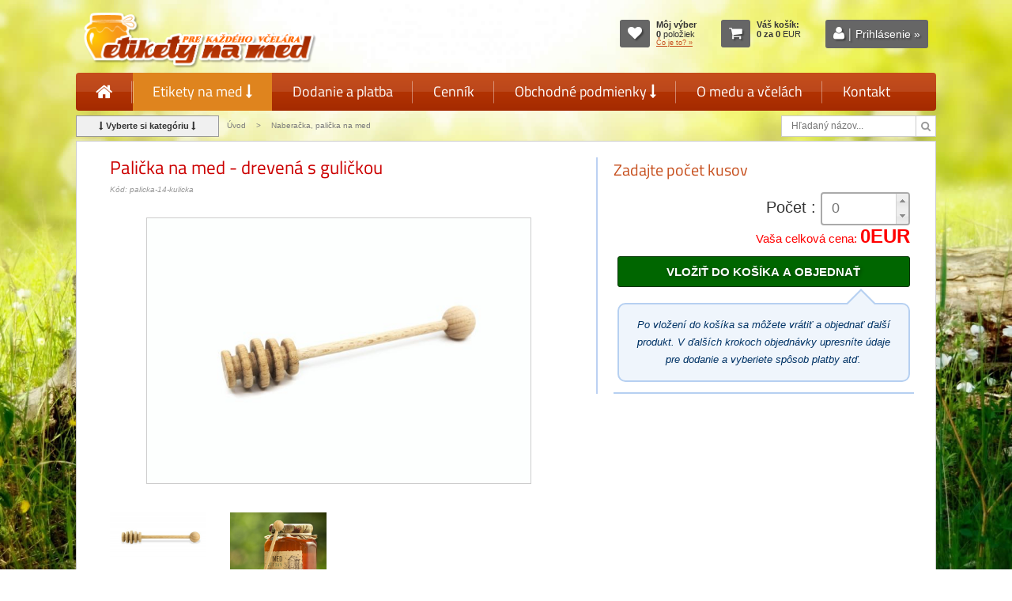

--- FILE ---
content_type: text/html; charset=utf-8
request_url: https://www.etiketynamed.sk/palicka-na-med-drevena-s-gulickou/
body_size: 11723
content:
<!DOCTYPE html PUBLIC "-//W3C//DTD XHTML 1.0 Transitional//EN" "http://www.w3.org/TR/xhtml1/DTD/xhtml1-transitional.dtd">
<html xml:lang="sk" xmlns="http://www.w3.org/1999/xhtml" lang="sk">
<head>
<meta name="Content-language" content="sk" />
<meta name="viewport" content="width=device-width, initial-scale=1, maximum-scale=1" />
<meta http-equiv="content-type" content="text/html; charset=utf-8" />
<meta http-equiv="cache-control" content="no-cache" />
<meta http-equiv="pragma" content="no-cache" />
<meta http-equiv="expires" content="-1" />
<meta name="description" content="Naberačka - medonoska na med z bukového dreva, vďaka ktorej nebudete oblepenie medom pri jeho naberaní." lang="sk" />
<meta name="keywords" content="Naberačka na med, palička na med, medonoska"  lang="sk" />
<meta name="author" content="www.abcool.cz" />
<meta name="copyright" content="www.etiketynamed.sk" />
<meta name="robots" content="all,index,follow" />
<meta name="googlebot" content="snippet,archive"/>
<meta name="revisit-after" content="5 days" />
<meta property="og:title" content="Palička na med - drevená s guličkou - Etikety na med" />
<meta property="og:type" content="article" />
<meta property="og:url" content="http://www.etiketynamed.sk/palicka-na-med-drevena-s-gulickou/" />
<meta property="og:image" content="http://www.etiketynamed.sk/images/tisk-etiket/detail15/palicka-14-kulicka-etiketa-na-med1.jpg" />
<meta property="og:image:secure_url" content="https://www.etiketynamed.sk/images/tisk-etiket/detail15/palicka-14-kulicka-etiketa-na-med1.jpg" /> 
<meta property="og:site_name" content="Etikety na med" />
<meta property="og:description" content="Naberačka - medonoska na med z bukového dreva, vďaka ktorej nebudete oblepenie medom pri jeho naberaní." />
<title>Palička na med - drevená s guličkou - Etikety na med</title>
<link href="/moduls/croppie/lib/croppie-master/croppie.css" rel="stylesheet" type="text/css" />
<link href="/skins/etiketynamedsk/css/font-icon/font/ikony.css" rel="stylesheet" type="text/css" />
<link href="/skins/etiketynamedsk/css/hlavni.css" rel="stylesheet" type="text/css" />
<link href="/skins/etiketynamedsk/css/menu.css" rel="stylesheet" type="text/css" />
<link href="/moduls/cookie3/css/cookieconsent.css" rel="stylesheet" type="text/css" />
<link href="/tmp/cache/etiketynamedsk/include/1d7e9a0e727c87cd774f79cb871b7c70.css" rel="stylesheet" type="text/css" />
<!-- Additional IE/Win specific style sheet (Conditional Comments) -->
<!--[if lte IE 7]>
<link rel="stylesheet" href="/skin/default/css/jquery.tabs-ie.css" type="text/css" media="projection, screen">
<![endif]-->
<script language="JavaScript" type="text/javascript">
/* <![CDATA[ */
var mdSkin='skins/etiketynamedsk/';
var mdSkinPos='';
var prvniTabIndexJazyka=3;
var idLang=15;
var idLangDef=15;
var refreshSessionTime='0';
var iSleva='';
var gSleva=0;
var hmotne_vat=0;
var elektro_vat=0;
var vat='';
var vypocet0='0';
var vypocet2='-1';
var detail_blok_prefix='';
var mena='EUR';
var cenaBezDPH='0';
var cenaSDPH='0';
var specCenaBezDPH='0';
var vatPostovne='';
var xmlLang='sk';
var zacatekUrl='/';
var zacatekUrlHttps='/';
var presnostVypoctu=4;
var presnostVypoctuTisk=2;
var presnostVypoctuMC=3;
var autorizaceUrl='';
var idk=427;
var platceVAT=0;
/* ]]> */
</script>
<script language="JavaScript" type="text/javascript" src="/tmp/cache/etiketynamedsk/lokalizace15.js"></script>
<script language="JavaScript" type="text/javascript" src="/js/jquery-1.12.4.js"></script>
<script language="JavaScript" type="text/javascript" src="/moduls/cookie3/js/main.js"></script>
<script language="JavaScript" type="text/javascript" src="/moduls/croppie/lib/exif-js/exif.js"></script>
<script language="JavaScript" type="text/javascript" src="/moduls/croppie/lib/croppie-master/croppie.js"></script>
<script language="JavaScript" type="text/javascript" src="/moduls/croppie/js/upload-crop.js"></script>
<script language="JavaScript" type="text/javascript" src="/tmp/cache/etiketynamedsk/include/96e9e6922cac029cd15570d91333b118.js"></script>
<script language="JavaScript" type="text/javascript" src="/tmp/cache/etiketynamedsk/include/606403116de333685c2fe1bd889bbe87.js"></script>
<script language="JavaScript" type="text/javascript">
/* <![CDATA[ */
var rozsah_ceny = { "data":{ "40":[[1,4,1.4286,1.4286],[5,29,1.2857,1.2857],[30,99,1.2381,1.2381],[100,0,1.1905,1.1905]]},"html64":{ "40":"[base64]\/EjcOtdGFuw6EuPC9kaXY+CgkJPC9kaXY+Cgk8L2Rpdj4KPC9kaXY+"},"option":[]};
var produkt_vat = null;
var jedna_cena = { "sleva":{ "6490":0},"typ":{ "6490":{ "hmotny":0}},"hmotny":[],"elektro":[]};
/* ]]> */
</script>
<link rel="shortcut icon" href="/skins/etiketynamedsk/images/favicon.ico"  type="image/x-icon" />
<script type="text/plain" data-category="analytics">
(function(i,s,o,g,r,a,m){i['GoogleAnalyticsObject']=r;i[r]=i[r]||function(){
(i[r].q=i[r].q||[]).push(arguments)},i[r].l=1*new Date();a=s.createElement(o),
m=s.getElementsByTagName(o)[0];a.async=1;a.src=g;m.parentNode.insertBefore(a,m)
})(window,document,'script','https://www.google-analytics.com/analytics.js','ga');
ga('create', 'UA-100411669-1', 'auto');
ga('send', 'pageview');
</script>
<!-- ZACATEK kód pinterest -->
<meta name="p:domain_verify" content="a42e9d64bbebcfcb414ee4fa78713e9b"/>
<!-- KONEC kód pinterest -->
</head>
<body>
<div id="hlavicka">
<div class="napln">
<div class="vlevo">
<div class="logo">
<a title="Etikety na med" href="/"><img src="/skins/etiketynamedsk/images/etikety-na-med-logo.png" width="607" height="148" alt="Etikety na med" /></a>
</div>
</div>
<div class="vpravo">
<span class="box-stav vybrano-stav">
<span class="ikona">
<a class="button-stav link-vyber-prazdny" title="Zobraziť môj výber" href="/muj-vyber-etiket-na-med/"><span class="fontello-icons ">&#xe815;</span></a>
<a class="button-stav link-vyber-plny activ" title="{txtId_1115|Zobrazit_můj_výběr" href="/muj-vyber/" style="display:none;"><span class="fontello-icons ">&#xe815;</span></a>
</span>
<span class="text">
<span class="vypis">
<span class="popis">Môj výber</span>
<br /><strong class="pocet-meho-vyberu">0 </strong> <span class="popis-poctu">položiek</span>
<br />
<span class="link-vyber-prazdny" style=""  title="Čo je to?"><a href="/muj-vyber-etiket-na-med/" class="link-vyber" >Čo je to? »</a></span>
<span style="display: none;" class="link-vyber-plny" title="Zobraziť môj výber"><a class="link-vyber" href="/muj-vyber/">Zobraziť môj výber</a></span>
</span>
</span>
</span>
<!-- NOCACHE_START_dataKosiku -->
<span class="box-stav kosik-stav">
<span class="ikona"><a class="button-stav" title="Zobraziť Váš košík" href="#"><span class="fontello-icons ">&#xe843;</span></a></span>
<span class="text kosik"  id="stavKosiku">
<input type="hidden" name="pocetAktProduktu" value="0" />
<span class="vypis">
<strong class="popis">Váš košík:</strong><br />
<strong class="polozky">0</strong>  <strong class="none">za</strong> <strong class="cena">0</strong> <span class="mena">EUR</span><br />
</span>
</span>
</span>
<!-- NOCACHE_END_dataKosiku -->
<span class="box-stav prihlaseni"><span class="ikona"><a class="button-stav" title="Přihlásit se" href="/login/"><span class="fontello-icons ">&#xe819; <span class="sep">|</span> </span><span class="tx-btn"> Prihlásenie »</span></a></span></span>
</div>
</div>
</div>
<div id="menu-obal">
<div class="napln">
<label for="show-menu" class="show-menu">Menu</label>
<input type="checkbox" id="show-menu" role="button" />
<ul class="mainMenu menu menu-menu3">
<li>
<a class="  first" href="/"  title="&Uacute;vod " ><span class="fontello-icons ">&#xe80d;</span></a>
</li>
<li>
<a class="activ " href="/etikety-na-med-1/"  title="Etikety na med " >Etikety na med <span class="fontello-icons ">&#xe846;</span></a>
<ul class="hidden bigmenu">
<li class="menu-up" ><a class="  first" href="/etikety-na-med-1/"  title="Etikety na med " >Etikety na med</a></li>
<li class="kategorie-ikona" ><a class=" " href="/etikety-na-med-zlozene-s-pecatnou-paskou-1/"  title="Etikety na med zložen&eacute; s pečatnou p&aacute;skou "  style="background-image: url(/data/etiketynamedsk/kat/kat446_lang15.jpg)" >Etikety na med zložené s pečatnou páskou</a></li>
<li class="kategorie-ikona" ><a class=" " href="/etiketa-na-med-velke/"  title="Etikety na med veľk&eacute; "  style="background-image: url(/data/etiketynamedsk/kat/kat293_lang15.jpg)" >Etikety na med veľké 115x46,5mm</a></li>
<li class="kategorie-ikona" ><a class=" " href="/etiketa-na-med-velke-s-sestihranem/"  title="Etikety na med veľk&eacute; s &scaron;esťhranom "  style="background-image: url(/data/etiketynamedsk/kat/kat345_lang15.jpg)" >Etikety na med veľké s šesťhranom 121x59mm</a></li>
<li class="kategorie-ikona" ><a class=" " href="/etikety-na-med-140x54-znamkovy-okraj-1/"  title="Etikety na med 140x54 zn&aacute;mkov&yacute; okraj s možnosťou odtrhnutia "  style="background-image: url(/data/etiketynamedsk/kat/kat415_lang15.jpg)" >Etikety na med 140x54 známkový okraj</a></li>
<li class="kategorie-ikona" ><a class=" " href="/etikety-na-med-vlnkovany-okraj-1/"  title="Etikety na med 97x54 vlnkovan&yacute; okraj "  style="background-image: url(/data/etiketynamedsk/kat/kat388_lang15.jpg)" >Etikety na med vlnkovaný okraj 97x54mm</a></li>
<li class="kategorie-ikona" ><a class=" " href="/etikety-na-med-141x46-vysek-plast-1/"  title="Etikety na med 141x46 v&yacute;sek tvar pl&aacute;st "  style="background-image: url(/data/etiketynamedsk/kat/kat416_lang15.jpg)" >Etikety na med výsek plást 141x46mm</a></li>
<li class="kategorie-ikona" ><a class=" " href="/etikety-na-med-142x48-5mm-vysek-kvapky-stekajuci-med-1/"  title="Etikety na med 142x48,5mm v&yacute;sek kvapky - stekaj&uacute;ci med "  style="background-image: url(/data/etiketynamedsk/kat/kat451_lang15.jpg)" >Etikety na med 142x48,5mm výsek kvapky - stekajúci med</a></li>
<li class="kategorie-ikona" ><a class=" " href="/etikety-na-med-male/"  title="Etikety na med mal&eacute; "  style="background-image: url(/data/etiketynamedsk/kat/kat299_lang15.jpg)" >Etikety na med malé 90x50mm</a></li>
<li class="kategorie-ikona" ><a class=" " href="/etikety-na-med-92x26/"  title="Etikety na med 92x26 "  style="background-image: url(/data/etiketynamedsk/kat/kat430_lang15.jpg)" >Etikety na med 92x26mm</a></li>
<li class="kategorie-ikona" ><a class=" " href="/etikety-na-med-uzke/"  title="Etikety na med 97x38 "  style="background-image: url(/data/etiketynamedsk/kat/kat380_lang15.jpg)" >Etikety na med úzke 97x38mm</a></li>
<li class="kategorie-ikona" ><a class=" " href="/etikety-na-med-70x47mm-vlnity-okraj-1/"  title="Etikety na med 70x47mm vlnit&yacute; okraj "  style="background-image: url(/data/etiketynamedsk/kat/kat463_lang15.jpg)" >Etikety na med 70x47mm vlnitý okraj</a></li>
<li class="kategorie-ikona" ><a class=" " href="/kulate-etikety-na-med/"  title="Etikety na med okr&uacute;hle "  style="background-image: url(/data/etiketynamedsk/kat/kat292_lang15.jpg)" >Etikety na med guľaté Ø 60mm</a></li>
<li class="kategorie-ikona" ><a class=" " href="/etikety-na-med-kulate-45mm/"  title="Etikety na med guľat&eacute; &Oslash; 45mm "  style="background-image: url(/data/etiketynamedsk/kat/kat363_lang15.jpg)" >Etikety na med guľaté Ø 45mm</a></li>
<li class="kategorie-ikona" ><a class=" " href="/etikety-gulate-c3-98-45mm-s-uzatvaracou-paskou-1/"  title="Etikety guľat&eacute; &Oslash; 45mm na med s uzatv&aacute;racou p&aacute;skou v tvare kvapky medu "  style="background-image: url(/data/etiketynamedsk/kat/kat385_lang15.jpg)" >Etikety guľaté Ø 45mm s uzatváracou páskou</a></li>
<li class="kategorie-ikona" ><a class=" " href="/etikety-na-med-sesthranne-s-pecatnou-paskou-1/"  title="Etikety na med &scaron;esťhrann&eacute; s pečatnou p&aacute;skou v tvare kvapky medu "  style="background-image: url(/data/etiketynamedsk/kat/kat452_lang15.jpg)" >Etikety na med šesťhranné s pečatnou páskou</a></li>
<li class="kategorie-ikona" ><a class=" " href="/etikety-na-med-sestihranne-zaoblene/"  title="Etikety na med &scaron;esťhrann&eacute; zaoblen&eacute; "  style="background-image: url(/data/etiketynamedsk/kat/kat347_lang15.jpg)" >Etikety na med šesťhranné zaoblené 62x61mm</a></li>
<li class="kategorie-ikona" ><a class=" " href="/etikety-na-med-sestihranne/"  title="Etikety na med &scaron;esťhrann&eacute; "  style="background-image: url(/data/etiketynamedsk/kat/kat300_lang15.jpg)" >Etikety na med šesťhranné 60x69mm</a></li>
<li class="kategorie-ikona" ><a class=" " href="/etikety-na-med-tvar-srdca-1/"  title="Etikety na med tvar srdca "  style="background-image: url(/data/etiketynamedsk/kat/kat426_lang15.jpg)" >Etikety na med tvar srdca</a></li>
<li class="kategorie-ikona" ><a class=" " href="/etikety-na-med-ovalne-90x61mm/"  title="Etikety na med ov&aacute;lne "  style="background-image: url(/data/etiketynamedsk/kat/kat376_lang15.jpg)" >Etikety na med oválne 90x61mm</a></li>
<li class="kategorie-ikona" ><a class=" " href="/etikety-na-med-ovalne-vlnkovany-okraj-1/"  title="Etikety na med mal&eacute; ov&aacute;lne vlnkovan&yacute; okraj "  style="background-image: url(/data/etiketynamedsk/kat/kat384_lang15.jpg)" >Etikety na med oválne vlnkovaný okraj 70x48mm</a></li>
<li class="kategorie-ikona" ><a class=" " href="/etikety-na-med-s-pecetni-paskou/"  title="Etikety na med s uzatv&aacute;racou p&aacute;skou "  style="background-image: url(/data/etiketynamedsk/kat/kat348_lang15.jpg)" >Etikety na med s uzatváracou páskou 120x35mm</a></li>
<li class="kategorie-ikona" ><a class=" " href="/pecetni-pasky-na-med/"  title="Pečatn&eacute; p&aacute;sky samolepiace na viečka "  style="background-image: url(/data/etiketynamedsk/kat/kat322_lang15.jpg)" >Pečatné pásky na med</a></li>
<li class="kategorie-ikona" ><a class=" " href="/univerzalni-etikety-na-med/"  title="Univerz&aacute;lne etikety na med "  style="background-image: url(/data/etiketynamedsk/kat/kat324_lang15.jpg)" >Univerzálne etikety na med</a></li>
<li class="kategorie-ikona" ><a class=" " href="/etiketa-na-med-95x80/"  title="Etikety na med 95x80 "  style="background-image: url(/data/etiketynamedsk/kat/kat326_lang15.jpg)" >Etikety na med 95x80</a></li>
<li class="kategorie-ikona" ><a class=" " href="/etikety-na-med-60x34/"  title="Etikety na med 60x34 "  style="background-image: url(/data/etiketynamedsk/kat/kat339_lang15.jpg)" >Etikety na med 60x34</a></li>
<li class="kategorie-ikona" ><a class=" " href="/etikety-na-med-dlhe-1/"  title="Etikety na med dlh&eacute; 196x55mm "  style="background-image: url(/data/etiketynamedsk/kat/kat375_lang15.jpg)" >Etikety na med dlhé 196x55mm</a></li>
<li class="kategorie-ikona" ><a class=" " href="/transparentne-etikety-na-med-1/"  title="Transparentn&eacute; priehľadn&eacute; etikety na med "  style="background-image: url(/data/etiketynamedsk/kat/kat453_lang15.jpg)" >Transparentné etikety na med</a></li>
<li class="kategorie-ikona" ><a class=" " href="/cedule-pro-vcelare/"  title="Ceduľe pre včel&aacute;rov predaj medu "  style="background-image: url(/data/etiketynamedsk/kat/kat328_lang15.jpg)" >Ceduľe pre včelárov</a></li>
<li class="kategorie-ikona" ><a class=" " href="/plakaty-pro-vcelare-na-predaj-medu/"  title="Plag&aacute;ty pre včel&aacute;rov na predaj medu "  style="background-image: url(/data/etiketynamedsk/kat/kat337_lang15.jpg)" >Plagáty pre včelárov na predaj medu</a></li>
<li class="kategorie-ikona" ><a class=" " href="/etikety-na-medovinu/"  title="Etikety na medovinu "  style="background-image: url(/data/etiketynamedsk/kat/kat332_lang15.jpg)" >Etikety na medovinu</a></li>
<li class="kategorie-ikona" ><a class=" " href="/etikety-na-pyl-propolis/"  title="Etikety na peľ a propolis "  style="background-image: url(/data/etiketynamedsk/kat/kat364_lang15.jpg)" >Etikety na peľ a propolis</a></li>
<li><a class=" " href="/vianocne-etikety-1/"  title="Vianočn&eacute; etikety na med a medovinu " >Vianočné etikety</a></li>
<li class="kategorie-ikona" ><a class=" " href="/adresne-stitky-etikety-1/"  title="Adresn&eacute; &scaron;t&iacute;tky / etikety "  style="background-image: url(/data/etiketynamedsk/kat/kat372_lang15.jpg)" >Adresné štítky / etikety</a></li>
<li class="kategorie-ikona" ><a class=" " href="/etikety-s-vlastni-fotografii/"  title="Etikety s va&scaron;ou fotografiou "  style="background-image: url(/data/etiketynamedsk/kat/kat369_lang15.jpg)" >Etikety s vašou fotografiou</a></li>
<li class="kategorie-ikona" ><a class=" " href="/zakazkova-vyroba-etiket/"  title="Individu&aacute;lna etikety z&aacute;kazkov&aacute; v&yacute;roba "  style="background-image: url(/data/etiketynamedsk/kat/kat342_lang15.jpg)" >Individuálne etikety</a></li>
<li class="kategorie-ikona" ><a class=" " href="/visacky-na-med/"  title="Visačky na med "  style="background-image: url(/data/etiketynamedsk/kat/kat405_lang15.jpg)" >Visačky na med</a></li>
<li class="kategorie-ikona" ><a class=" " href="/vizitky-navstivenky/"  title="Vizitky nav&scaron;t&iacute;venky pre včel&aacute;rov "  style="background-image: url(/data/etiketynamedsk/kat/kat397_lang15.jpg)" >Vizitky</a></li>
<li class="kategorie-ikona" ><a class=" " href="/dekorativne-rozetky-a-prebaly-na-pohare-1/"  title="Dekorat&iacute;vne rozetky a prebaly na poh&aacute;re s medom "  style="background-image: url(/data/etiketynamedsk/kat/kat441_lang15.jpg)" >Dekoratívne rozetky a prebaly na poháre </a></li>
<li class="kategorie-ikona" ><a class=" " href="/peciatky-pre-vcelarov-1/"  title="Pečiatka pre včel&aacute;rov - &scaron;točky "  style="background-image: url(/data/etiketynamedsk/kat/kat392_lang15.jpg)" >Pečiatky pre včelárov</a></li>
<li><a class=" " href="/graficke-navrhy-etikiet-1/"  title="Grafick&eacute; n&aacute;vrhy etiket na med " >Grafické návrhy etikiet</a></li>
<li class="kategorie-ikona" ><a class=" " href="/pexeso-1/"  title="Pexeso včel&aacute;rske "  style="background-image: url(/data/etiketynamedsk/kat/kat450_lang15.jpg)" >Pexeso</a></li>
<li><a class=" " href="/chovatelsky-kalendar-matiek-1/"  title="Chovateľsk&yacute; kalend&aacute;r včel&iacute;ch matiek " >Chovateľský kalendár matiek</a></li>
<li><a class=" " href="/pin-test-pom-c3-b4cka/"  title="Pin test - pom&ocirc;cka pre pin test čistiaceho pudu včelstiev " >Pin test - pomôcka</a></li>
<li class="kategorie-ikona" ><a class=" " href="/prehlad-formatov-etiket/"  title="Prehľad form&aacute;tov etiket "  style="background-image: url(/data/etiketynamedsk/kat/kat374_lang15.jpg)" >Prehľad formátov etiket</a></li>
<li><a class=" " href="/samolepky-na-auto-1/"  title="Samolepky na auto pre včel&aacute;rov " >Samolepky na auto</a></li>
<li><a class="activ " href="/naberacka-palicka-na-med-1/"  title="Naberačka - palička dreven&aacute; na med " >Naberačka, palička na med</a></li>
<li><a class=" " href="/tricka-pre-vcelarov-1/"  title="Včel&aacute;rska tričk&aacute; pre včel&aacute;rov " >Tričká pre včelárov</a></li>
<li><a class=" last" href="/doplnky/"  title="Doplnky " >Doplnky</a></li>
<li><a class=" " href="/vyroba-etikiet-1/"  title="V&yacute;roba etikiet na ak&yacute;koľvek produkt " >Výroba etikiet</a></li></ul>
</li>
<li>
<a class=" " href="/dodani-a-platba-2/"  title="Dodanie a platba " >Dodanie a platba</a>
</li>
<li>
<a class=" " href="/cenik-2/"  title="Cenn&iacute;k etikiet " >Cenník</a>
</li>
<li>
<a class=" " href="/obchodni-podminky-3/"  title="Obchodn&eacute; podmienky v&yacute;roby etikiet " >Obchodné podmienky <span class="fontello-icons ">&#xe846;</span></a>
<ul class="hidden bigmenu">
<li class="menu-up" ><a class="  first" href="/obchodni-podminky-3/"  title="Obchodn&eacute; podmienky v&yacute;roby etikiet " >Obchodné podmienky</a></li>
<li><a class=" " href="/jak-objednat-etikety-na-med/"  title="Jak objednat etikety na med " >Jak objednat etikety na med</a></li>
<li><a class=" " href="/zasielka-na-dobierku-1/"  title="Z&aacute;sielka na dobierku " >Zásielka na dobierku</a></li>
<li><a class=" " href="/gdpr/"  title="Z&aacute;sady ochrana osobn&yacute;ch &uacute;dajov - GDPR " >Zásady ochrana osobných údajov</a></li>
<li><a class=" last" href="/expresne-vybavenie-objednavky-2/"  title="Expresn&eacute; vybavenie objedn&aacute;vky  " >Expresné vybavenie objednávky </a></li>
<li><a class=" " href="/ako-vybrat-spravny-format-etikety-na-pohar-1/"  title="Ako vybrať spr&aacute;vny form&aacute;t etikety na poh&aacute;r " >Ako vybrať správny formát etikety na pohár</a></li></ul>
</li>
<li>
<a class=" " href="/o-medu-a-vcelach-1/"  title="O medu a včel&aacute;ch " >O medu a včelách</a>
</li>
<li>
<a class=" last" href="/kontakt-1/"  title="Kontakt " >Kontakt</a>
</li></ul>
</div>
</div>
<div id="cesta">
<div class="napln">
<div class="btn-kategorie"><span class="btn"><span class="fontello-icons ">&#xe937;</span> Vyberte si kategóriu <span class="fontello-icons ">&#xe937;</span></span></div>
<span class="vypis-cesta">
<a href="/">Úvod</a>
&gt; 
<a class="cesta-polozka" href="/naberacka-palicka-na-med-1/">Naberačka,&nbsp;palička&nbsp;na&nbsp;med</a>
</span>
<div class="hledani">
<form action="/" onsubmit="FormSendData(this)" method="get">
<input type="hidden" name="pozice" value="search">
<input type="hidden" name="idKatSearch" value="427">
<input type="hidden" name="p" value="">
<input type="hidden" name="u" value="">
<input type="hidden" name="iframe" value="0">
<input type="text" title=" Vyhľadávanie" class="inputhledani  ui-off" placeholder="Hľadaný názov..." value="" name="search">
<button class="button ui-off" title="Hľadaj"> <span class="fontello-icons ">&#xe812;</span></button>
</form>
</div>
</div>
</div>
<div id="obsah">
<div class="napln">
<div class="centr centrfull">
<div class="blok_pro_vsechny_produkty staticky-blok tiny-editable-inline " id="blok_pro_vsechny_produkty">
</div>
<div class="produktdetail">
<div class="data-detailu">
<div class="leva-detail">
<h1 id="nazev">Palička na med - dreven&aacute; s guličkou</h1>
<div class="kod">Kód: palicka-14-kulicka</div>
<div class="obrazky">
<div class="statut"> 
<div class="produktdetailNormal" title="">
<input type="hidden" name="konec_akce" value="" class="" />
</div></div>
<div class="nahled-img ostatni">
<a href="/images/tisk-etiket/max15/palicka-14-kulicka-etiketa-na-med1.jpg"  title="Palička na med - dreven&aacute; s guličkou" rel="fb_galerie" ><img src="/images/tisk-etiket/detail15/palicka-14-kulicka-etiketa-na-med1.jpg" alt="palicka-14-kulicka" title="Palička na med - dreven&aacute; s guličkou"  /></a>
</div>
<div class="nahled-img small-img">
<a href="/images/tisk-etiket/max15/palicka-14-kulicka-etiketa-na-med2.jpg"  title="Palička na med - dreven&aacute; s guličkou" rel="fb_galerie">
<img src="/images/tisk-etiket/nahled15/palicka-14-kulicka-etiketa-na-med2.jpg" alt="Palička na med - dreven&aacute; s guličkou"/>
</a>
</div>
<div class="nahled-img small-img">
<a href="/images/tisk-etiket/max15/palicka-14-kulicka-etiketa-na-med3.jpg"  title="Palička na med - dreven&aacute; s guličkou" rel="fb_galerie">
<img src="/images/tisk-etiket/nahled15/palicka-14-kulicka-etiketa-na-med3.jpg" alt="Palička na med - dreven&aacute; s guličkou"/>
</a>
</div>
</div>
<div class="buttony muj-vyber-detail">
<a href="javascript:;;"  title="Pridať do výberu" data-id="6490" class="button-vyber">
<span class="fontello-icons ">&#xe815;</span> <span class="popis-btn"> Pridať do výberu</span>
</a>
</div>
<div class="navigace_typ1">
<div class="nasledujici"><a  class="navigace-next" href="/palicka-na-med-drevena/" title="následující" >ďalšie <span class="fontello-icons ">&#xe84c;</span></a></div>
<div class="predchozi"><span class="fontello-icons ">&#xe84b;</span> predchádzajúce</div>
<div class="zpet"><a href="/naberacka-palicka-na-med-1/" ><span class="fontello-icons ">&#xe82c;</span> späť do ponuky </a></div>
</div>
<div class="face-detail">
<div class="zaslat_znamemu zaslat_znamemu_button" title="Zaslať známemu"></div>
<div class="zaslat_znamemu_okno">
<div class="zaslat_znamemu_data">
<h2>Zaslať známemu</h2>
<form id="zaslat_znamemu_form" action="" method="post" >
<input type="hidden" name="zaslat_znamemu[data]" value="" />
<input class="urlInput" type="hidden" name="zaslat_znamemu[url]" value="" />
<input class="titleInput" type="hidden" name="zaslat_znamemu[title]" value="" />
<table>
<tr>
<td align="right">Vaše meno*:</td>
<td><input type="text" id="zaslat_znamemu_odesilatel_jmeno" class="validate[required,custom[onlyLetter]] zaslat_znamemu_input" name="zaslat_znamemu[odesilatel][jmeno]" value="" /></td>
</tr>
<tr>
<td align="right">Váš email*:</td>
<td><input type="text" id="zaslat_znamemu_odesilatel_email" class="validate[required,custom[email]] zaslat_znamemu_input" name="zaslat_znamemu[odesilatel][email]" value="@" /></td>
</tr>
<tr>
<td align="right">Meno známeho*:</td>
<td><input type="text" id="zaslat_znamemu_prijemce_jmeno" class="validate[required,custom[onlyLetter]] zaslat_znamemu_input" name="zaslat_znamemu[prijemce][jmeno]" value="" /></td>
</tr>
<tr>
<td align="right">Email známeho*:</td>
<td><input type="text" id="zaslat_znamemu_prijemce_email" class="validate[required,custom[email]] zaslat_znamemu_input" name="zaslat_znamemu[prijemce][email]" value="@" /></td>
</tr>
</table>
<textarea id="zaslat_znamemu_poznamka" name="zaslat_znamemu[poznamka]" data-autosize-on="false" class="zaslat_znamemu_poznamka" rows="6" cols="50"></textarea>
<p>Súčasťou správy sú aj informácie o produkte.</p>
<div class="zobrazit-dalsi">
<input id="send_button" class="zaslat_znamemu_send_button"  type="button" name="s_send" value="Odoslať známemu" />
<input class="zaslat_znamemu_close_button" type="button" name="fb_close" value="Späť"/>
</div>
</form>
</div>
</div> 
<span id="share-div" class="ikona-sdileni"></span>
</div>
<div class="box-info">
<div class="cenik-detail md-tab-box">
<div class="menu-cenik">
<a rel="cenik-tisk" class="md-tab activ" href="javascript:;;" >Cenník</a>
<a rel="cenik-elektro" class="md-tab" href="javascript:;;"   style="display:none;" >Cenník</a>
</div>
<div class="md-tab-item cenik-tisk" >
<div class="data">
<span class="cenova-kat">Cenová kategória <strong>&quot;PALICKA&quot;</strong></span>
<table class="mc-detail-tabulka" data-id="40">
<thead>
<tr class="hlavicka"><th class="hl-od">od&nbsp;[ks]</th><th class="hl-vasecena">Vaša cena/ks</th></tr>
</thead>
<tbody>
<tr class="polozka"  data-cena="1.429"><td>1</td><td class="vasecena">1,<span class="halere">429</span>&nbsp;EUR</td></tr>
<tr class="polozka"  data-cena="1.286"><td>5</td><td class="vasecena">1,<span class="halere">286</span>&nbsp;EUR</td></tr>
<tr class="polozka"  data-cena="1.238"><td>30</td><td class="vasecena">1,<span class="halere">238</span>&nbsp;EUR</td></tr>
<tr class="polozka"  data-cena="1.191"><td>100</td><td class="vasecena">1,<span class="halere">191</span>&nbsp;EUR</td></tr>
</tbody>
</table>
</div>
</div>
<div class="md-tab-item cenik-elektro" style="display:none">
<div class="data">
<strong>Elektronické do e-mailu</strong>
Základní cena 0,<span class="halere">47</span> EUR<br />
Cenové zvýhodnění při současném objednání tištěných:
<table class="mc-detail-tabulka" data-id="0">
<thead>
<tr class="hlavicka">
<th class="hl-od">při počtu tištěných</th>
<th class="hl-beznacena"  style="display:none;" >Bežná cena/ks</th>
<th class="hl-vasecena">Elektronická cena:</th>
<th class="hl-vaseuspora"  style="display:none;" >Vaša úspora/ks</th>
</tr>
</thead>
<tbody>
</tbody>
</table>
<div class="sleva-cenik"  style="display:none;" >Zľava <span class="hodnota">%</span> započítaná.</div>
</div>
</div>
</div>
<div class="parametry">
<div class="typ5_blok_detail_typ_popis_5 staticky-blok tiny-editable-inline " id="typ5_blok_detail_typ_popis_5">
</div>
</div>
</div>
</div>
<div class="prava-detail">
<div class="napln-prava">
<div class="typ5_produkt_detail_cena_popis_5 staticky-blok tiny-editable-inline " id="typ5_produkt_detail_cena_popis_5">
<h2>Zadajte počet kusov</h2>
</div>
<script language="JavaScript" type="text/javascript" charset="utf-8">
/* <![CDATA[ */
/* ]]> */
</script>
<form method="post" action="/"  id="formDetail" enctype="multipart/form-data">
<input type="hidden" value="pf2010" name="pozice" />
<input type="hidden" name="u" value="" />
<input type="hidden" value="0" name="iframe" />
<input type="hidden" value="palicka-14-kulicka" name="detail" />
<input type="hidden" value="427" name="kat" />
<input type="hidden" value="" name="str" />
<input type="hidden" value="0" name="specCena1ks" />
<input type="hidden" value="0" name="priplatek" />
<input type="hidden" name="typ" value="kosik" />
<input type="hidden" name="varianta" value="0" />
<input type="hidden" name="varianta2" value="0" />
<div class="pozadavek poz-typ" style="display:none;">
<div class="varianta-select-box"><label class="select-s-popisem  varianta-select ui-off -nazev" for="typ_novorocenky"></label><span class="select-s-popisem  varianta-select ui-off -hodnota" ><select  name="A__varianta" id="typ_novorocenky" class="select-s-popisem  varianta-select ui-off " style="display:none;" data-zobraz="1">
<option value="2"  class="op-polozka2">tlačená</option>
</select></span>
</div>
</div>
<div class="cenakusova varianta">
<div class="pocetKusu hlavni-pocet " data-kod="palicka-14-kulicka">
<span class="nadpis-pocet" title="Název produktu s kódem palicka-14-kulicka">Palička na med - drevená s guličkou</span>
<span class="pocet-popis" title="Počet Palička na med - drevená s guličkou">Počet <span class="pocet-cena" title="Cena produktu" data-rozsah-id="">(Cena <span class="nazev-rozsahu_cen">PALICKA</span>)</span>:&nbsp;<span class="pocet-hodnota"><input id="palicka-14-kulicka" name="obj[pocet][palicka-14-kulicka]" type="number" class="inputPocet inputText validate[required,custom[integer]]" value="0" placeholder="0" size="6" data-id="6490" data-kod="palicka-14-kulicka" data-vh="0"  data-ve="0" data-rh="40" data-th="0"  data-re="0" data-te="0"  /></span>
</div>
<div id="rozbalit-detail-ceny" class="rozbalovaci">
<div class="hlavni-rozpad-ceny ">
<div id="rozpad-palicka-14-kulicka" class="cenaRozpad subcena-box  ">Cena Palička na med - drevená s guličkou<span class="pocet-cena" title="Cena produktu" data-rozsah-id="">(Cena <span class="nazev-rozsahu_cen">PALICKA</span>)</span>: <span  id="rozpad-hodnota-palicka-14-kulicka">0,-</span></div>
<div id="rozpad-sleva-palicka-14-kulicka" class="slevaZCeny" style="display: none;">Uložiť teraz: <span class="slevaZCenyProcentaOff"></span>: <span class="slevaZCenyHodnota"></span></div>
<div class="cenaEl cenaElektronickaBezna" style="display: none;">Elektronická cena Palička na med - drevená s guličkou: <span class="cenaElektronickaBeznaHodnota"></span></div>
<div class="cenaEl cenaElektronicka" style="display: none;">Vaša elektronická cena Palička na med - drevená s guličkou: <span class="cenaElektronickaHodnota"></span></div>
<div class="cenaEl cenaElektronickaSleva" style="display: none;">Uložiť teraz: <span class="cenaElektronickaSlevaProcenta"></span>: <span class="cenaElektronickaSlevaHodnota"></span></div>
</div>
</div>
<div class="cenabezdph">Vaša celková cena: <strong class="celkovaCena">0</strong><strong class="mena">EUR</strong> </div>
<div class="cenasdph">Vaša celková cena: <strong class="celkovaCenaVAT">0</strong><strong class="mena">EUR</strong> </div>
<!--div data-block="rozbalit-detail-ceny" data-show="Skrýt rozpad ceny" data-hide="Rozpad ceny" title="Rozpad ceny" class="rozbalit">Rozpad ceny</div-->
<div class="tlacitka">
<input  id="doKosiku" name="doKosiku" type="button" value="Vložiť do košíka a objednať" class="js-on  ui-off button"  style="display:none;" />
<input  class="js-off ui-off button" type="submit" name="doKosiku" value="Vložiť do košíka a objednať" />
</div>
<div class="blok_pro_produkty_pod_cenou staticky-blok tiny-editable-inline " id="blok_pro_produkty_pod_cenou">
<p class="triangle-border top">Po vložení do košíka sa môžete vrátiť a objednať ďalší produkt. V ďalších krokoch objednávky upresníte údaje pre dodanie a vyberiete spôsob platby atď.</p>
</div>
</div>
<div class="info-k-cenam">
<div class="produkt_blok_typ_5 staticky-blok tiny-editable-inline " id="produkt_blok_typ_5">
</div>
</div>
</form>
</div>
</div>
<div class="spodni-detail">
<div class="napln-spodni">
<div class="popis">
<h2 class="nadpis-zvyrazneni">Popis</h2>
<span class="tlid-translation translation" lang="sk"><strong><span title="">Dĺžka</span> <span title="">paličky</span> <span title="">na</span> <span title="">med</span><span title="">:</span> <span title="">14,5</span> <span title="">cm</span></strong><br /><strong><span title="">Materiál</span><span title="">:</span> <span title="">prírodné</span> <span title="">bukové</span> <span title="">drevo</span></strong><br /><br /><span title="">Paličku</span> <span title="">medonosku</span> <span title="">asi nie je</span> <span title="">potrebné predstavovať</span><span title="">.</span> <span title="">Jedná sa o tradičné</span> <span title="">naberačku</span> <span title="">na</span> <span title="">med</span> <span title="">známu z</span> <span title="">histórie</span><span title="">.</span> <span title="">V</span> <span title="">obľube</span> <span title="">ju</span> <span title="">majú</span> <span title="">včelári</span><span title="">,</span> <span title="">ale</span> <span title="">aj</span> <span title="">všetci ostatní</span><span title="">.</span> <span title="">Pomôže</span> <span title="">vám</span> <span title="">nabrať</span> <span title="">ideálne množstvo</span> <span title="">medu</span> <span title="">a</span> <span title="">bez</span> <span title="">kvapkania</span><span title="">.</span> <span title="">Či už</span> <span title="">do</span> <span title="">čaju či</span> <span title="">na</span> <span title="">chlieb</span><span title="">.</span> <span title="">Pre</span> <span title="">naberanie</span> <span title="">medu</span> <span title="">je</span> <span title="">ideálny</span> <span title="">prírodný</span> <span title="">materiál</span> <span title="">a</span> <span title="">bukové</span> <span title="">drevo</span> <span title="">túto požiadavku</span> <span title="">spĺňa</span> <span title="">na jednotku.</span></span>
</div>
</div>
</div>
</div>
<div class="klicova-slova">
</div>
<div class="kosik-sklad" style="display: none;">
<div class="kosik-skladem-ano">
<div class="kosik-dialog" style="padding:0px 10px;">
<div class="kosik-dialog-nadpis">Do košíka bolo vložené <b>Palička na med - dreven&aacute; s guličkou</b></div>
<div class="doplnek-main-box" style="display:none;">
<div class="doplnek-main-box-nadpis">K produktu odporúčame zakúpiť:</div>
<div class="doplnek-main-box-obsah"></div>
</div>
<div class="kosik-dialog-nasledujici">Váš nasledujúci krok: </div>
<div class="kosik-dialog-btn">
<input class="button-kosik-dialog ui-off button-kosik-skladem-ok" type="button" name="kosik-skladem-ok" value="Pokračovať v nákupe" style="font-weight: bold;"/>
<input class="button-kosik-dialog ui-off button-kosik-dokoncit" type="button" name="kosik-dokoncit" value="Dokončiť objednávku"  style="font-weight: bold;" />
</div>
</div>
</div>
<div class="kosik-skladem-ne">
<div class="kosik-dialog" style="padding:0px 10px;">
<p>Produkt <b>Palička na med - dreven&aacute; s guličkou</b>
<br/>v požadovaném množství <strong><span class="kosik-skladem-pocet"></span> <span style="color:red">není skladem</span>.</strong></p>
<p>Přejete si přesto produkt objednat?</p>
<p>
<input class="button-kosik-dialog ui-off button-kosik-skladem-preok" type="button" name="kosik-skladem-preok" value="Ano" />
<input class="button-kosik-dialog ui-off button-kosik-skladem-ko" type="button" name="kosik-skladem-ko" value="Ne" />
</p>
</div>
</div>
</div>
</div>
</div>
<div class="vlevo skryte-menu hidden">
<div class="vlevo-napln">
<div class="menu menu-kategorie">
<ul class="mainMenu">
<li class="kategorie-ikona">
<h3><a class="  first" href="/etikety-na-med-zlozene-s-pecatnou-paskou-1/"  title="Etikety na med zložen&eacute; s pečatnou p&aacute;skou "  style="background-image: url(/data/etiketynamedsk/kat/kat446_lang15.jpg)" >Etikety na med zložené s pečatnou páskou</a></h3>
</li>
<li class="kategorie-ikona">
<h3><a class=" " href="/etiketa-na-med-velke/"  title="Etikety na med veľk&eacute; "  style="background-image: url(/data/etiketynamedsk/kat/kat293_lang15.jpg)" >Etikety na med veľké 115x46,5mm</a></h3>
</li>
<li class="kategorie-ikona">
<h3><a class=" " href="/etiketa-na-med-velke-s-sestihranem/"  title="Etikety na med veľk&eacute; s &scaron;esťhranom "  style="background-image: url(/data/etiketynamedsk/kat/kat345_lang15.jpg)" >Etikety na med veľké s šesťhranom 121x59mm</a></h3>
</li>
<li class="kategorie-ikona">
<h3><a class=" " href="/etikety-na-med-140x54-znamkovy-okraj-1/"  title="Etikety na med 140x54 zn&aacute;mkov&yacute; okraj s možnosťou odtrhnutia "  style="background-image: url(/data/etiketynamedsk/kat/kat415_lang15.jpg)" >Etikety na med 140x54 známkový okraj</a></h3>
</li>
<li class="kategorie-ikona">
<h3><a class=" " href="/etikety-na-med-vlnkovany-okraj-1/"  title="Etikety na med 97x54 vlnkovan&yacute; okraj "  style="background-image: url(/data/etiketynamedsk/kat/kat388_lang15.jpg)" >Etikety na med vlnkovaný okraj 97x54mm</a></h3>
</li>
<li class="kategorie-ikona">
<h3><a class=" " href="/etikety-na-med-141x46-vysek-plast-1/"  title="Etikety na med 141x46 v&yacute;sek tvar pl&aacute;st "  style="background-image: url(/data/etiketynamedsk/kat/kat416_lang15.jpg)" >Etikety na med výsek plást 141x46mm</a></h3>
</li>
<li class="kategorie-ikona">
<h3><a class=" " href="/etikety-na-med-142x48-5mm-vysek-kvapky-stekajuci-med-1/"  title="Etikety na med 142x48,5mm v&yacute;sek kvapky - stekaj&uacute;ci med "  style="background-image: url(/data/etiketynamedsk/kat/kat451_lang15.jpg)" >Etikety na med 142x48,5mm výsek kvapky - stekajúci med</a></h3>
</li>
<li class="kategorie-ikona">
<h3><a class=" " href="/etikety-na-med-male/"  title="Etikety na med mal&eacute; "  style="background-image: url(/data/etiketynamedsk/kat/kat299_lang15.jpg)" >Etikety na med malé 90x50mm</a></h3>
</li>
<li class="kategorie-ikona">
<h3><a class=" " href="/etikety-na-med-92x26/"  title="Etikety na med 92x26 "  style="background-image: url(/data/etiketynamedsk/kat/kat430_lang15.jpg)" >Etikety na med 92x26mm</a></h3>
</li>
<li class="kategorie-ikona">
<h3><a class=" " href="/etikety-na-med-uzke/"  title="Etikety na med 97x38 "  style="background-image: url(/data/etiketynamedsk/kat/kat380_lang15.jpg)" >Etikety na med úzke 97x38mm</a></h3>
</li>
<li class="kategorie-ikona">
<h3><a class=" " href="/etikety-na-med-70x47mm-vlnity-okraj-1/"  title="Etikety na med 70x47mm vlnit&yacute; okraj "  style="background-image: url(/data/etiketynamedsk/kat/kat463_lang15.jpg)" >Etikety na med 70x47mm vlnitý okraj</a></h3>
</li>
<li class="kategorie-ikona">
<h3><a class=" " href="/kulate-etikety-na-med/"  title="Etikety na med okr&uacute;hle "  style="background-image: url(/data/etiketynamedsk/kat/kat292_lang15.jpg)" >Etikety na med guľaté Ø 60mm</a></h3>
</li>
<li class="kategorie-ikona">
<h3><a class=" " href="/etikety-na-med-kulate-45mm/"  title="Etikety na med guľat&eacute; &Oslash; 45mm "  style="background-image: url(/data/etiketynamedsk/kat/kat363_lang15.jpg)" >Etikety na med guľaté Ø 45mm</a></h3>
</li>
<li class="kategorie-ikona">
<h3><a class=" " href="/etikety-gulate-c3-98-45mm-s-uzatvaracou-paskou-1/"  title="Etikety guľat&eacute; &Oslash; 45mm na med s uzatv&aacute;racou p&aacute;skou v tvare kvapky medu "  style="background-image: url(/data/etiketynamedsk/kat/kat385_lang15.jpg)" >Etikety guľaté Ø 45mm s uzatváracou páskou</a></h3>
</li>
<li class="kategorie-ikona">
<h3><a class=" " href="/etikety-na-med-sesthranne-s-pecatnou-paskou-1/"  title="Etikety na med &scaron;esťhrann&eacute; s pečatnou p&aacute;skou v tvare kvapky medu "  style="background-image: url(/data/etiketynamedsk/kat/kat452_lang15.jpg)" >Etikety na med šesťhranné s pečatnou páskou</a></h3>
</li>
<li class="kategorie-ikona">
<h3><a class=" " href="/etikety-na-med-sestihranne-zaoblene/"  title="Etikety na med &scaron;esťhrann&eacute; zaoblen&eacute; "  style="background-image: url(/data/etiketynamedsk/kat/kat347_lang15.jpg)" >Etikety na med šesťhranné zaoblené 62x61mm</a></h3>
</li>
<li class="kategorie-ikona">
<h3><a class=" " href="/etikety-na-med-sestihranne/"  title="Etikety na med &scaron;esťhrann&eacute; "  style="background-image: url(/data/etiketynamedsk/kat/kat300_lang15.jpg)" >Etikety na med šesťhranné 60x69mm</a></h3>
</li>
<li class="kategorie-ikona">
<h3><a class=" " href="/etikety-na-med-tvar-srdca-1/"  title="Etikety na med tvar srdca "  style="background-image: url(/data/etiketynamedsk/kat/kat426_lang15.jpg)" >Etikety na med tvar srdca</a></h3>
</li>
<li class="kategorie-ikona">
<h3><a class=" " href="/etikety-na-med-ovalne-90x61mm/"  title="Etikety na med ov&aacute;lne "  style="background-image: url(/data/etiketynamedsk/kat/kat376_lang15.jpg)" >Etikety na med oválne 90x61mm</a></h3>
</li>
<li class="kategorie-ikona">
<h3><a class=" " href="/etikety-na-med-ovalne-vlnkovany-okraj-1/"  title="Etikety na med mal&eacute; ov&aacute;lne vlnkovan&yacute; okraj "  style="background-image: url(/data/etiketynamedsk/kat/kat384_lang15.jpg)" >Etikety na med oválne vlnkovaný okraj 70x48mm</a></h3>
</li>
<li class="kategorie-ikona">
<h3><a class=" " href="/etikety-na-med-s-pecetni-paskou/"  title="Etikety na med s uzatv&aacute;racou p&aacute;skou "  style="background-image: url(/data/etiketynamedsk/kat/kat348_lang15.jpg)" >Etikety na med s uzatváracou páskou 120x35mm</a></h3>
</li>
<li class="kategorie-ikona">
<h3><a class=" " href="/pecetni-pasky-na-med/"  title="Pečatn&eacute; p&aacute;sky samolepiace na viečka "  style="background-image: url(/data/etiketynamedsk/kat/kat322_lang15.jpg)" >Pečatné pásky na med</a></h3>
</li>
<li class="kategorie-ikona">
<h3><a class=" " href="/univerzalni-etikety-na-med/"  title="Univerz&aacute;lne etikety na med "  style="background-image: url(/data/etiketynamedsk/kat/kat324_lang15.jpg)" >Univerzálne etikety na med</a></h3>
</li>
<li class="kategorie-ikona">
<h3><a class=" " href="/etiketa-na-med-95x80/"  title="Etikety na med 95x80 "  style="background-image: url(/data/etiketynamedsk/kat/kat326_lang15.jpg)" >Etikety na med 95x80</a></h3>
</li>
<li class="kategorie-ikona">
<h3><a class=" " href="/etikety-na-med-60x34/"  title="Etikety na med 60x34 "  style="background-image: url(/data/etiketynamedsk/kat/kat339_lang15.jpg)" >Etikety na med 60x34</a></h3>
</li>
<li class="kategorie-ikona">
<h3><a class=" " href="/etikety-na-med-dlhe-1/"  title="Etikety na med dlh&eacute; 196x55mm "  style="background-image: url(/data/etiketynamedsk/kat/kat375_lang15.jpg)" >Etikety na med dlhé 196x55mm</a></h3>
</li>
<li class="kategorie-ikona">
<h3><a class=" " href="/transparentne-etikety-na-med-1/"  title="Transparentn&eacute; priehľadn&eacute; etikety na med "  style="background-image: url(/data/etiketynamedsk/kat/kat453_lang15.jpg)" >Transparentné etikety na med</a></h3>
</li>
<li class="kategorie-ikona">
<h3><a class=" " href="/cedule-pro-vcelare/"  title="Ceduľe pre včel&aacute;rov predaj medu "  style="background-image: url(/data/etiketynamedsk/kat/kat328_lang15.jpg)" >Ceduľe pre včelárov</a></h3>
</li>
<li class="kategorie-ikona">
<h3><a class=" " href="/plakaty-pro-vcelare-na-predaj-medu/"  title="Plag&aacute;ty pre včel&aacute;rov na predaj medu "  style="background-image: url(/data/etiketynamedsk/kat/kat337_lang15.jpg)" >Plagáty pre včelárov na predaj medu</a></h3>
</li>
<li class="kategorie-ikona">
<h3><a class=" " href="/etikety-na-medovinu/"  title="Etikety na medovinu "  style="background-image: url(/data/etiketynamedsk/kat/kat332_lang15.jpg)" >Etikety na medovinu</a></h3>
</li>
<li class="kategorie-ikona">
<h3><a class=" " href="/etikety-na-pyl-propolis/"  title="Etikety na peľ a propolis "  style="background-image: url(/data/etiketynamedsk/kat/kat364_lang15.jpg)" >Etikety na peľ a propolis</a></h3>
</li>
<li>
<h3><a class=" " href="/vianocne-etikety-1/"  title="Vianočn&eacute; etikety na med a medovinu " >Vianočné etikety</a></h3>
</li>
<li class="kategorie-ikona">
<h3><a class=" " href="/adresne-stitky-etikety-1/"  title="Adresn&eacute; &scaron;t&iacute;tky / etikety "  style="background-image: url(/data/etiketynamedsk/kat/kat372_lang15.jpg)" >Adresné štítky / etikety</a></h3>
</li>
<li class="kategorie-ikona">
<h3><a class=" " href="/etikety-s-vlastni-fotografii/"  title="Etikety s va&scaron;ou fotografiou "  style="background-image: url(/data/etiketynamedsk/kat/kat369_lang15.jpg)" >Etikety s vašou fotografiou</a></h3>
</li>
<li class="kategorie-ikona">
<h3><a class=" " href="/zakazkova-vyroba-etiket/"  title="Individu&aacute;lna etikety z&aacute;kazkov&aacute; v&yacute;roba "  style="background-image: url(/data/etiketynamedsk/kat/kat342_lang15.jpg)" >Individuálne etikety</a></h3>
</li>
<li class="kategorie-ikona">
<h3><a class=" " href="/visacky-na-med/"  title="Visačky na med "  style="background-image: url(/data/etiketynamedsk/kat/kat405_lang15.jpg)" >Visačky na med</a></h3>
</li>
<li class="kategorie-ikona">
<h3><a class=" " href="/vizitky-navstivenky/"  title="Vizitky nav&scaron;t&iacute;venky pre včel&aacute;rov "  style="background-image: url(/data/etiketynamedsk/kat/kat397_lang15.jpg)" >Vizitky</a></h3>
</li>
<li class="kategorie-ikona">
<h3><a class=" " href="/dekorativne-rozetky-a-prebaly-na-pohare-1/"  title="Dekorat&iacute;vne rozetky a prebaly na poh&aacute;re s medom "  style="background-image: url(/data/etiketynamedsk/kat/kat441_lang15.jpg)" >Dekoratívne rozetky a prebaly na poháre </a></h3>
</li>
<li class="kategorie-ikona">
<h3><a class=" " href="/peciatky-pre-vcelarov-1/"  title="Pečiatka pre včel&aacute;rov - &scaron;točky "  style="background-image: url(/data/etiketynamedsk/kat/kat392_lang15.jpg)" >Pečiatky pre včelárov</a></h3>
</li>
<li>
<h3><a class=" " href="/graficke-navrhy-etikiet-1/"  title="Grafick&eacute; n&aacute;vrhy etiket na med " >Grafické návrhy etikiet</a></h3>
</li>
<li class="kategorie-ikona">
<h3><a class=" " href="/pexeso-1/"  title="Pexeso včel&aacute;rske "  style="background-image: url(/data/etiketynamedsk/kat/kat450_lang15.jpg)" >Pexeso</a></h3>
</li>
<li>
<h3><a class=" " href="/chovatelsky-kalendar-matiek-1/"  title="Chovateľsk&yacute; kalend&aacute;r včel&iacute;ch matiek " >Chovateľský kalendár matiek</a></h3>
</li>
<li>
<h3><a class=" " href="/pin-test-pom-c3-b4cka/"  title="Pin test - pom&ocirc;cka pre pin test čistiaceho pudu včelstiev " >Pin test - pomôcka</a></h3>
</li>
<li class="kategorie-ikona">
<h3><a class=" " href="/prehlad-formatov-etiket/"  title="Prehľad form&aacute;tov etiket "  style="background-image: url(/data/etiketynamedsk/kat/kat374_lang15.jpg)" >Prehľad formátov etiket</a></h3>
</li>
<li>
<h3><a class=" " href="/samolepky-na-auto-1/"  title="Samolepky na auto pre včel&aacute;rov " >Samolepky na auto</a></h3>
</li>
<li>
<h3><a class="activ " href="/naberacka-palicka-na-med-1/"  title="Naberačka - palička dreven&aacute; na med " >Naberačka, palička na med</a></h3>
</li>
<li>
<h3><a class=" " href="/tricka-pre-vcelarov-1/"  title="Včel&aacute;rska tričk&aacute; pre včel&aacute;rov " >Tričká pre včelárov</a></h3>
</li>
<li>
<h3><a class=" " href="/doplnky/"  title="Doplnky " >Doplnky</a></h3>
</li>
<li>
<h3><a class=" last" href="/vyroba-etikiet-1/"  title="V&yacute;roba etikiet na ak&yacute;koľvek produkt " >Výroba etikiet</a></h3>
</li></ul>
</div>
<div class="spec2 staticky-blok tiny-editable-inline specifikace" id="spec2">
</div>
<label for="show-menu" class="show-menu">Menu</label>
<input type="checkbox" id="show-menu" role="button" />
<div class="menu menu-menu1">
<ul class="mainMenu">
<li class="kategorie-ikona"><a class="  first" href="/druhy-medu/"  title="Druhy medu ">Druhy medu</a></li>
<li class="kategorie-ikona"><a class=" " href="/jak-vznika-vceli-med/"  title="Ako vznik&aacute; včel&iacute; med ">Ako vzniká včelí med</a></li>
<li class="kategorie-ikona"><a class=" " href="/vceli-spolecenstvi/"  title="včelie spoločenstvo ">včelie spoločenstvo</a></li>
<li class="kategorie-ikona"><a class=" " href="/med-a-zdravi/"  title="Med a zdravie ">Med a zdravie</a></li>
<li class="kategorie-ikona"><a class=" " href="/apiterapie/"  title="Apiterapie ">Apiterapie</a></li>
<li class="kategorie-ikona"><a class=" " href="/slozeni-medu/"  title="Zloženie medu ">Zloženie medu</a></li>
<li class="kategorie-ikona"><a class=" " href="/jak-poznat-kvalitni-med/"  title="Ako spoznať kvalitn&yacute; med? ">Ako spoznať kvalitný med?</a></li>
<li class="kategorie-ikona"><a class=" " href="/jak-skladovat-med/"  title="Ako skladovať med ">Ako skladovať med</a></li>
<li class="kategorie-ikona"><a class=" " href="/krystalizace-medu-a-opetovne-ztekuceni-medu/"  title="Kry&scaron;taliz&aacute;cia medu a op&auml;tovn&eacute; stekutenie medu ">Kryštalizácia medu a opätovné stekutenie medu</a></li>
<li class="kategorie-ikona"><a class=" " href="/vceli-produkty/"  title="Včelie produkty ">Včelie produkty</a></li>
<li class="kategorie-ikona"><a class=" " href="/jak-zacit-vcelarit/"  title="Ako začať včelařit - z&aacute;klady včel&aacute;renie ">Ako začať včelařit</a></li>
<li class="kategorie-ikona"><a class=" " href="/nove-sklenice-na-med-nebo-recyklovat/"  title="Nov&eacute; poh&aacute;re na med alebo použ&iacute;vať vr&aacute;tenej ">Nové poháre na med alebo recyklovať</a></li>
<li class="kategorie-ikona"><a class=" " href="/jak-oznacovat-med-datem-spotreby/"  title="Ako označovať med d&aacute;tumom spotreby ">Ako označovať med dátumom spotreby</a></li>
<li><a class=" last" href="/vcelie-krmivo-pre-zimu-a-podnecovanie-1/"  title="Kŕmenie včiel na zimu - doplnenie z&aacute;sob ">Včelie krmivo pre zimu a podnecovanie</a></li></ul>
</div>
<div class="blok1 staticky-blok tiny-editable-inline odsazeni" id="blok1">
</div>
</div>
</div>
<div class="reklama-blok reklama-vlevo"></div>
<div class="reklama-blok reklama-vpravo"></div>
<div style="clear:both;"></div>
</div>
</div>
<div id="rozcestnik-paticka"><div class="napln">
<div class="centr-box"><strong>Hot-line: +420 603 729 354 | 
<a href="javascript:;;" class="cc-foot-link" data-cc="show-preferencesModal">Cookies</a>
<script type="module" src="/moduls/cookie3/js/cookieconsent-init.js"></script></strong></div>
<div class="box-a"><span class="skupina">Ponuka etikiet:  </span>
<div class="menu menu-kategorie1">
<ul class="mainMenu">
<li>
<h3><a class="  first" href="/etikety-na-med-zlozene-s-pecatnou-paskou-1/"  title="Etikety na med zložen&eacute; s pečatnou p&aacute;skou " >Etikety na med zložené s pečatnou páskou</a></h3>
</li>
<li>
<h3><a class=" " href="/etiketa-na-med-velke/"  title="Etikety na med veľk&eacute; " >Etikety na med veľké 115x46,5mm</a></h3>
</li>
<li>
<h3><a class=" " href="/etiketa-na-med-velke-s-sestihranem/"  title="Etikety na med veľk&eacute; s &scaron;esťhranom " >Etikety na med veľké s šesťhranom 121x59mm</a></h3>
</li>
<li>
<h3><a class=" " href="/etikety-na-med-140x54-znamkovy-okraj-1/"  title="Etikety na med 140x54 zn&aacute;mkov&yacute; okraj s možnosťou odtrhnutia " >Etikety na med 140x54 známkový okraj</a></h3>
</li>
<li>
<h3><a class=" " href="/etikety-na-med-vlnkovany-okraj-1/"  title="Etikety na med 97x54 vlnkovan&yacute; okraj " >Etikety na med vlnkovaný okraj 97x54mm</a></h3>
</li>
<li>
<h3><a class=" " href="/etikety-na-med-141x46-vysek-plast-1/"  title="Etikety na med 141x46 v&yacute;sek tvar pl&aacute;st " >Etikety na med výsek plást 141x46mm</a></h3>
</li>
<li>
<h3><a class=" " href="/etikety-na-med-142x48-5mm-vysek-kvapky-stekajuci-med-1/"  title="Etikety na med 142x48,5mm v&yacute;sek kvapky - stekaj&uacute;ci med " >Etikety na med 142x48,5mm výsek kvapky - stekajúci med</a></h3>
</li>
<li>
<h3><a class=" " href="/etikety-na-med-male/"  title="Etikety na med mal&eacute; " >Etikety na med malé 90x50mm</a></h3>
</li>
<li>
<h3><a class=" " href="/etikety-na-med-92x26/"  title="Etikety na med 92x26 " >Etikety na med 92x26mm</a></h3>
</li>
<li>
<h3><a class=" " href="/etikety-na-med-uzke/"  title="Etikety na med 97x38 " >Etikety na med úzke 97x38mm</a></h3>
</li>
<li>
<h3><a class=" " href="/etikety-na-med-70x47mm-vlnity-okraj-1/"  title="Etikety na med 70x47mm vlnit&yacute; okraj " >Etikety na med 70x47mm vlnitý okraj</a></h3>
</li>
<li>
<h3><a class=" " href="/kulate-etikety-na-med/"  title="Etikety na med okr&uacute;hle " >Etikety na med guľaté Ø 60mm</a></h3>
</li>
<li>
<h3><a class=" " href="/etikety-na-med-kulate-45mm/"  title="Etikety na med guľat&eacute; &Oslash; 45mm " >Etikety na med guľaté Ø 45mm</a></h3>
</li>
<li>
<h3><a class=" " href="/etikety-gulate-c3-98-45mm-s-uzatvaracou-paskou-1/"  title="Etikety guľat&eacute; &Oslash; 45mm na med s uzatv&aacute;racou p&aacute;skou v tvare kvapky medu " >Etikety guľaté Ø 45mm s uzatváracou páskou</a></h3>
</li>
<li>
<h3><a class=" " href="/etikety-na-med-sesthranne-s-pecatnou-paskou-1/"  title="Etikety na med &scaron;esťhrann&eacute; s pečatnou p&aacute;skou v tvare kvapky medu " >Etikety na med šesťhranné s pečatnou páskou</a></h3>
</li>
<li>
<h3><a class=" " href="/etikety-na-med-sestihranne-zaoblene/"  title="Etikety na med &scaron;esťhrann&eacute; zaoblen&eacute; " >Etikety na med šesťhranné zaoblené 62x61mm</a></h3>
</li>
<li>
<h3><a class=" " href="/etikety-na-med-sestihranne/"  title="Etikety na med &scaron;esťhrann&eacute; " >Etikety na med šesťhranné 60x69mm</a></h3>
</li>
<li>
<h3><a class=" " href="/etikety-na-med-tvar-srdca-1/"  title="Etikety na med tvar srdca " >Etikety na med tvar srdca</a></h3>
</li>
<li>
<h3><a class=" " href="/etikety-na-med-ovalne-90x61mm/"  title="Etikety na med ov&aacute;lne " >Etikety na med oválne 90x61mm</a></h3>
</li>
<li>
<h3><a class=" " href="/etikety-na-med-ovalne-vlnkovany-okraj-1/"  title="Etikety na med mal&eacute; ov&aacute;lne vlnkovan&yacute; okraj " >Etikety na med oválne vlnkovaný okraj 70x48mm</a></h3>
</li>
<li>
<h3><a class=" " href="/etikety-na-med-s-pecetni-paskou/"  title="Etikety na med s uzatv&aacute;racou p&aacute;skou " >Etikety na med s uzatváracou páskou 120x35mm</a></h3>
</li>
<li>
<h3><a class=" " href="/pecetni-pasky-na-med/"  title="Pečatn&eacute; p&aacute;sky samolepiace na viečka " >Pečatné pásky na med</a></h3>
</li>
<li>
<h3><a class=" " href="/univerzalni-etikety-na-med/"  title="Univerz&aacute;lne etikety na med " >Univerzálne etikety na med</a></h3>
</li>
<li>
<h3><a class=" " href="/etiketa-na-med-95x80/"  title="Etikety na med 95x80 " >Etikety na med 95x80</a></h3>
</li>
<li>
<h3><a class=" " href="/etikety-na-med-60x34/"  title="Etikety na med 60x34 " >Etikety na med 60x34</a></h3>
</li>
<li>
<h3><a class=" " href="/etikety-na-med-dlhe-1/"  title="Etikety na med dlh&eacute; 196x55mm " >Etikety na med dlhé 196x55mm</a></h3>
</li>
<li>
<h3><a class=" " href="/transparentne-etikety-na-med-1/"  title="Transparentn&eacute; priehľadn&eacute; etikety na med " >Transparentné etikety na med</a></h3>
</li>
<li>
<h3><a class=" " href="/cedule-pro-vcelare/"  title="Ceduľe pre včel&aacute;rov predaj medu " >Ceduľe pre včelárov</a></h3>
</li>
<li>
<h3><a class=" " href="/plakaty-pro-vcelare-na-predaj-medu/"  title="Plag&aacute;ty pre včel&aacute;rov na predaj medu " >Plagáty pre včelárov na predaj medu</a></h3>
</li>
<li>
<h3><a class=" " href="/etikety-na-medovinu/"  title="Etikety na medovinu " >Etikety na medovinu</a></h3>
</li>
<li>
<h3><a class=" " href="/etikety-na-pyl-propolis/"  title="Etikety na peľ a propolis " >Etikety na peľ a propolis</a></h3>
</li>
<li>
<h3><a class=" " href="/vianocne-etikety-1/"  title="Vianočn&eacute; etikety na med a medovinu " >Vianočné etikety</a></h3>
</li>
<li>
<h3><a class=" " href="/adresne-stitky-etikety-1/"  title="Adresn&eacute; &scaron;t&iacute;tky / etikety " >Adresné štítky / etikety</a></h3>
</li>
<li>
<h3><a class=" " href="/etikety-s-vlastni-fotografii/"  title="Etikety s va&scaron;ou fotografiou " >Etikety s vašou fotografiou</a></h3>
</li>
<li>
<h3><a class=" " href="/zakazkova-vyroba-etiket/"  title="Individu&aacute;lna etikety z&aacute;kazkov&aacute; v&yacute;roba " >Individuálne etikety</a></h3>
</li>
<li>
<h3><a class=" " href="/visacky-na-med/"  title="Visačky na med " >Visačky na med</a></h3>
</li>
<li>
<h3><a class=" " href="/vizitky-navstivenky/"  title="Vizitky nav&scaron;t&iacute;venky pre včel&aacute;rov " >Vizitky</a></h3>
</li>
<li>
<h3><a class=" " href="/dekorativne-rozetky-a-prebaly-na-pohare-1/"  title="Dekorat&iacute;vne rozetky a prebaly na poh&aacute;re s medom " >Dekoratívne rozetky a prebaly na poháre </a></h3>
</li>
<li>
<h3><a class=" " href="/peciatky-pre-vcelarov-1/"  title="Pečiatka pre včel&aacute;rov - &scaron;točky " >Pečiatky pre včelárov</a></h3>
</li>
<li>
<h3><a class=" " href="/graficke-navrhy-etikiet-1/"  title="Grafick&eacute; n&aacute;vrhy etiket na med " >Grafické návrhy etikiet</a></h3>
</li>
<li>
<h3><a class=" " href="/pexeso-1/"  title="Pexeso včel&aacute;rske " >Pexeso</a></h3>
</li>
<li>
<h3><a class=" " href="/chovatelsky-kalendar-matiek-1/"  title="Chovateľsk&yacute; kalend&aacute;r včel&iacute;ch matiek " >Chovateľský kalendár matiek</a></h3>
</li>
<li>
<h3><a class=" " href="/pin-test-pom-c3-b4cka/"  title="Pin test - pom&ocirc;cka pre pin test čistiaceho pudu včelstiev " >Pin test - pomôcka</a></h3>
</li>
<li>
<h3><a class=" " href="/prehlad-formatov-etiket/"  title="Prehľad form&aacute;tov etiket " >Prehľad formátov etiket</a></h3>
</li>
<li>
<h3><a class=" " href="/samolepky-na-auto-1/"  title="Samolepky na auto pre včel&aacute;rov " >Samolepky na auto</a></h3>
</li>
<li>
<h3><a class="activ " href="/naberacka-palicka-na-med-1/"  title="Naberačka - palička dreven&aacute; na med " >Naberačka, palička na med</a></h3>
</li>
<li>
<h3><a class=" " href="/tricka-pre-vcelarov-1/"  title="Včel&aacute;rska tričk&aacute; pre včel&aacute;rov " >Tričká pre včelárov</a></h3>
</li>
<li>
<h3><a class=" " href="/doplnky/"  title="Doplnky " >Doplnky</a></h3>
</li>
<li>
<h3><a class=" last" href="/vyroba-etikiet-1/"  title="V&yacute;roba etikiet na ak&yacute;koľvek produkt " >Výroba etikiet</a></h3>
</li></ul>
</div>
</div>
<div class="box-a">
<span class="skupina">Informácie a služby:</span>
<label for="show-menu" class="show-menu">Menu</label>
<input type="checkbox" id="show-menu" role="button" />
<div class="menu menu-menu1">
<ul class="mainMenu">
<li><a class="  first" href="/druhy-medu/"  title="Druhy medu ">Druhy medu</a></li>
<li><a class=" " href="/jak-vznika-vceli-med/"  title="Ako vznik&aacute; včel&iacute; med ">Ako vzniká včelí med</a></li>
<li><a class=" " href="/vceli-spolecenstvi/"  title="včelie spoločenstvo ">včelie spoločenstvo</a></li>
<li><a class=" " href="/med-a-zdravi/"  title="Med a zdravie ">Med a zdravie</a></li>
<li><a class=" " href="/apiterapie/"  title="Apiterapie ">Apiterapie</a></li>
<li><a class=" " href="/slozeni-medu/"  title="Zloženie medu ">Zloženie medu</a></li>
<li><a class=" " href="/jak-poznat-kvalitni-med/"  title="Ako spoznať kvalitn&yacute; med? ">Ako spoznať kvalitný med?</a></li>
<li><a class=" " href="/jak-skladovat-med/"  title="Ako skladovať med ">Ako skladovať med</a></li>
<li><a class=" " href="/krystalizace-medu-a-opetovne-ztekuceni-medu/"  title="Kry&scaron;taliz&aacute;cia medu a op&auml;tovn&eacute; stekutenie medu ">Kryštalizácia medu a opätovné stekutenie medu</a></li>
<li><a class=" " href="/vceli-produkty/"  title="Včelie produkty ">Včelie produkty</a></li>
<li><a class=" " href="/jak-zacit-vcelarit/"  title="Ako začať včelařit - z&aacute;klady včel&aacute;renie ">Ako začať včelařit</a></li>
<li><a class=" " href="/nove-sklenice-na-med-nebo-recyklovat/"  title="Nov&eacute; poh&aacute;re na med alebo použ&iacute;vať vr&aacute;tenej ">Nové poháre na med alebo recyklovať</a></li>
<li><a class=" " href="/jak-oznacovat-med-datem-spotreby/"  title="Ako označovať med d&aacute;tumom spotreby ">Ako označovať med dátumom spotreby</a></li>
<li><a class=" last" href="/vcelie-krmivo-pre-zimu-a-podnecovanie-1/"  title="Kŕmenie včiel na zimu - doplnenie z&aacute;sob ">Včelie krmivo pre zimu a podnecovanie</a></li></ul>
</div>
</div>
<div class="box-a">
<div class="blok_paticka staticky-blok tiny-editable-inline " id="blok_paticka">
</div>
</div>
<div class="box-a">
<div class="blok_paticka2 staticky-blok tiny-editable-inline " id="blok_paticka2">
</div>
</div>
</div>
</div>
<div id="paticka">
<div class="napln">
<div class="tx1"><img src="/skins/etiketynamedsk/images/etikety-na-med-logo-male.png" alt="Výrábame Etikety na med a vianočné prianie" width="113" height="25" /></div>
<div class="tx2"><span class="sep">|</span>Copyright © 2016 Etikety na med</div>
</div>
</div>
<div id="nahoru"><div class="napln-nahoru"><a class="productsScrollStart" href="javascript:;" title="Na začiatok stránky"><span class="fontello-icons ">&#xf078;</span></a></div></div>
</body>
</html>

--- FILE ---
content_type: text/css
request_url: https://www.etiketynamed.sk/skins/etiketynamedsk/css/hlavni.css
body_size: 20497
content:
@font-face {
  font-family: 'TitilliumWeb-Regular';
  src: url('TitilliumWeb-Regular.eot');
  src: url('TitilliumWeb-Regular.eot?#iefix') format('embedded-opentype'),
       url('TitilliumWeb-Regular.ttf') format('truetype'),
       url('TitilliumWeb-Regular.svg#TitilliumWeb-Regular') format('svg');
  /* WOFF removed - invalid format, see browser console error */
}
@media print {
  div#topmenu {
	display: none;
}
  div#rychleHledani {display: none;}
  div#noPrint1 {display: none;}
  div#noPrint2 {display: none;}
  div#noPrint3 {display: none;}
  div#noPrint4 {display: none;}
  div#paticka {display: none;}

  [href]:after {content: " [" attr(href) "] ";}
}
*, *::after, *::before {
    box-sizing: border-box;
}


html, body, div, span, applet, object, iframe, h1, h2, h3, h4, h5, h6, p, blockquote, pre, a, abbr, acronym, address, big, cite, code, del, dfn, em, font, img, ins, kbd, q, s, samp, small, strike, strong, sub, sup, tt, var, b, u, i, center, dl, dt, dd, ol, ul, li, fieldset, form, label, legend, table, caption, tbody, tfoot, thead, tr, th, td {
    background: none repeat scroll 0 0 transparent;
    border: 0 none;
    font-size: 100%;
    margin: 0;
    outline: 0 none;
    padding: 0;
    vertical-align: baseline;
}
body {
	color: #333333;
	font-family: Arial, Helvetica, sans-serif;
	font-size: 87%;
	padding: 0px;
	margin: 0px;
	background-color: #FFF;
	background-attachment: fixed;
	background-image: url(../images/pozadi-home.jpg);
	background-repeat: no-repeat;
	background-position: center top;
	background-size: cover;
}
input:focus, textarea:focus {

}

input, select {
	vertical-align: middle;
}

input[type="number"] {
    -moz-appearance: textfield;
    border: medium none !important;
}

#hlavicka .napln,
#menu-obal,
#cesta .napln,
#obsah .napln,
#rozcestnik-paticka .napln,
#paticka .napln {
	width: 85%;
	clear: both;
	margin-right: auto;
	margin-left: auto;
	max-width: 1260px;
	min-width: 350px;
}


#hlavicka {
	clear: both;
	margin-bottom: 5px;
	margin-top: 5px;
}

#hlavicka .napln {
	color: #333;
	font-size: 80%;
	clear: both;
	margin-right: auto;
	margin-left: auto;
	padding-top: 10px;
	overflow: hidden;
}
#hlavicka .vlevo,
#hlavicka .vpravo {
	float: left;

}
#hlavicka .vlevo {
	width: 45%;
}
#hlavicka .napln .vlevo .logo {
	vertical-align: text-bottom;
	width: 100%;
}
#hlavicka .napln .vlevo .logo img {
	width: 60%;
	height: auto;
	vertical-align: text-bottom;
	margin-left: 10px;
}
#hlavicka .napln .vlevo .logo h1 {
    margin: 0;
    padding: 0;
}
#hlavicka .napln .vlevo .logo h1 span {
    color: #ccc;
    font-size: 20%;
    left: -9999px;
    position: absolute;
}

#hlavicka .vpravo {
	width: 55%;
	text-align: right;

}
#hlavicka .napln a {
	color: #999;
	text-decoration: none;

}
#hlavicka .napln a:hover {
	color: #666;

}

#hlavicka .napln .box-stav {
	text-align: right;
	padding: 5px;
	margin: 5px;
	display: inline-block;
	vertical-align: text-top;
	white-space: nowrap;
}
#hlavicka .napln .vybrano-stav,
#hlavicka .napln .kosik-stav {
	max-width: 300px;
}

#hlavicka .napln .box-stav .ikona {
	float: left;
}
#hlavicka .napln .box-stav .ikona .button-stav {
	cursor: pointer;
	line-height: 35px;
	white-space: nowrap;
	background-repeat: repeat-x;
	background-position: center center;
	display: inline-block;
	font-size: 160%;
	border-radius: 3px;
	background-color: #666;
	padding-right: 10px;
	padding-left: 10px;
	color: #FFF;
	text-shadow: 2px 2px 2px rgba(0, 0, 0, 0.39);
}

#hlavicka .napln .box-stav .ikona a {
	text-decoration: none;
}
#hlavicka .napln .box-stav .ikona a:hover,
#hlavicka .napln .box-stav .ikona .activ {
	background-color: #c64e1c;
	background: #c64e1c;
background: -moz-linear-gradient(top,  #c64e1c 0%, #bb471b 50%, #b23303 51%, #a42a01 100%);
background: -webkit-linear-gradient(top,  #c64e1c 0%,#bb471b 50%,#b23303 51%,#a42a01 100%);
background: linear-gradient(to bottom,  #c64e1c 0%,#bb471b 50%,#b23303 51%,#a42a01 100%);
filter: progid:DXImageTransform.Microsoft.gradient( startColorstr='#c64e1c', endColorstr='#a42a01',GradientType=0 );

}
#hlavicka .napln .box-stav .text {
	text-align: left;
	min-width: 50px;
	padding-right: 8px;
	padding-left: 8px;
}
#hlavicka .napln .box-stav .text a {
	font-size: 9px;
	color: #C64E1C;
	text-decoration: underline;
}
#hlavicka .napln .box-stav .text a:hover {
	color: #333;
}
#hlavicka .napln .box-stav .popis {
	font-weight: bold;
}
#hlavicka .napln .box-stav .text ul {
	list-style-type: circle;
	margin-left: 15px;
}
#hlavicka .napln .box-stav .text li {

}
#hlavicka .napln .box-stav .ikona,
#hlavicka .napln .box-stav .text {
	display: inline-table;
}
#hlavicka .napln .prihlaseni .ikona .tx-btn {
	font-size: 80%;
}


#cesta {
	margin-right: auto;
	margin-left: auto;
	display: block;
	clear: both;
	position: relative;
	margin-top: 4px;
}
#cesta .napln {
	margin-bottom: 0px;
	overflow: hidden;
	color: #7D7D7D;
	font-size: 75%;
	line-height: 25px;
}
#cesta .napln .btn-kategorie {
	width: 16.667%;
	float: left;
}
#cesta .napln .btn-kategorie .btn {
	text-align: center;
	display: block;
	background-color: #F0F0F0;
	cursor: pointer;
	font-size: 110%;
	font-weight: bold;
	color: #333;
	border: 1px solid #999;
}

#cesta .napln .vypis-cesta {
	width: 55%;
	display: inline-block;
}

#cesta .napln a {
	color: #7D7D7D;
	padding-right: 10px;
	padding-left: 10px;
	text-decoration: none;
}
#cesta .napln a:hover {
	color: #A9000F;
}
#cesta .napln .activ {
	color: #7D7D7D;
	padding-right: 10px;
	padding-left: 10px;
}
#cesta .napln .hledani {
	float: right;
	display: inline;
}
#cesta .napln .hledani form {
    display: table-cell;
}
#cesta .napln .hledani .inputhledani {
	margin-top: 0px;
	height: 27px;
	display: table-cell;
	font-size: 12px;
	padding-top: 6px;
	padding-right: 12px;
	padding-bottom: 6px;
	padding-left: 12px;
}
#cesta .napln .hledani .button {
	color: #999;
	margin-left: -4px;
	background-color: #FFF;
	height: 27px;
}
#cesta .napln .hledani .input-group-btn
{
	display: table-cell;
	vertical-align: middle;
}
#cesta .napln .hledani .inputhledani,
#cesta .napln .hledani .button {
	border: 1px solid #CCC;
	min-height: 27px;
	line-height: 23px;
	vertical-align: middle;
	float: left;
}
#cesta .napln .hledani .button:hover {
	border: 1px solid #999;
	color: #FFF;
	background-color: #999999;
}


#obsah {
	margin-right: auto;
	margin-left: auto;
	display: block;
	clear: both;
}
#obsah .napln {
	margin-top: 5px;
	margin-bottom: 0px;
	background-color: #FFFFFF;
	padding-bottom: 7px;
	border: 1px solid #CCC;
	position: relative;
}

#obsah .napln-home {
	margin-bottom: 0px;
	padding-top: 0px;
	background-color: transparent;
	padding-bottom: 0px;
	border-top-style: none;
	border-right-style: none;
	border-bottom-style: none;
	border-left-style: none;
	overflow: visible;
}

#obsah .napln .podhlavicku {
	clear: both;
	overflow: hidden;
	padding: 7px;
	border: 1px solid #D6D6D6;
	background-color: #FFF;
	margin-bottom: 10px;
	margin-top: 10px;
}

#obsah .napln .vlevo {
	width: 16.667%;
	font-size: 85%;
	background-color: #EEE;
	overflow: hidden;
	height: auto;
	float: left;
	position: relative;
}

#obsah .napln .vlevo a {
	color: #333333;
}

#obsah .napln .vlevo a:hover {
	color: #CC0000;
}



#obsah .napln .vlevo .oddelovac {
	color: #003366;
	height: 2px;
	background-color: #BCBCBC;
	margin-top: 10px;
	margin-bottom: 10px;
}
#obsah .napln .vlevo .odsazeni {
	font-size: 110%;
	color: #3973B3;
	overflow: hidden;
	position: relative;
	margin-right: 10px;
	font-style: italic;
	padding-right: 6px;
	padding-left: 6px;
	line-height: 19px;
}
#obsah .napln .vlevo .odsazeni .popis-cisla {
	font-size: 100%;
}
#obsah .napln .vlevo .odsazeni .cislo {
	font-size: 120%;
	font-weight: bold;
}
#obsah .napln .vlevo .specifikace {
	font-size: 120%;
	color: #333;
	padding: 6px;
	border-bottom-width: 2px;
	border-bottom-style: solid;
	border-bottom-color: #CCC;
	overflow: hidden;
	position: relative;
	margin-top: 20px;
}
#obsah .napln .vlevo h3 {
	font-size: 110%;
	margin: 0px;
	padding: 0px;
}
#obsah .napln .vlevo ul {
	list-style-type: none;
	margin: 0px;
	padding: 0px;
	overflow: hidden;
}
#obsah .napln .vlevo li {
	list-style-type: none;
	margin: 0px;
	padding: 0px;
	position: relative;
}
#obsah .napln .vlevo .menusekce li {
	margin-bottom: 5px;
	width: 210px;
	overflow: hidden;
}

#obsah .napln .vlevo .mainMenu_ikony .kategorie-ikona{
	margin-bottom: 7px;
}
#obsah .napln .vlevo .mainMenu_ikony li.kategorie-ikona span.menuleden-2014:hover{
	color:#004499;
}
#obsah .napln .vlevo .mainMenu_ikony li a,
#obsah .napln .vlevo .menusekce li a {
	color: #FFF;
	text-decoration: none;
	display: block;
	padding-top: 85px;
	background-repeat: no-repeat;
	width: 210px;
	font-weight: normal;
	font-family: Verdana, Geneva, sans-serif;
	font-size: 130%;
	background-position: center bottom;
	border: 1px solid #B4B4B4;
}

#obsah .napln .vlevo .menusekce li a:hover {
	color: #FF9;

}
#obsah .napln .vlevo .mainMenu_ikony li span,
#obsah .napln .vlevo .menusekce span {
	display: block;
	padding-right: 10px;
	padding-bottom: 6px;
	padding-left: 10px;
	padding-top: 7px;
	opacity: 0.8;
  background-color: #FFFFFF;
  color: black;
}
#obsah .napln .vlevo .mainMenu_ikony li span:hover{
	color: #FF9;
}

#obsah .napln .vlevo .mainMenu_ikony li .menuv-akci{
	background-color: #008800;
  color: white;
}
#obsah .napln .vlevo .mainMenu_ikony li .menunase-novinky{
  color: white;
	background-color: #444444;
}
#obsah .napln .vlevo .mainMenu_ikony li .menunas-vyprodej{
  color: white;
	background-color: #DD0000;
}

#obsah .napln .vlevo .menusekce li .activ {
	color: #FFF;
	background-image: url(../images/odrazka-2.png);
	background-repeat: no-repeat;
	background-position: 10px center;
	background-color: #1E3864;
}
#obsah .napln .vlevo .menusekce li .vyprodej {
	background-image: url(../images/menu-akce/pozadi-vyprodej.jpg);
}
#obsah .napln .vlevo .menusekce li .novinky {
	background-image: url(../images/menu-akce/pozadi-novinky.jpg);
}
#obsah .napln .vlevo .menusekce li .akce {
	background-image: url(../images/menu-akce/pozadi-akce.jpg);

}

#obsah .napln .vlevo .menu-kategorie,
#obsah .napln .vlevo .menu-kategorie2,
#obsah .napln .vlevo .menu-menu1,
#obsah .napln .vlevo .menu-menu2 {
	overflow: hidden;
	position: relative;
	background-color: #FFF;
	border-right-width: 1px;
	border-bottom-width: 1px;
	border-right-style: solid;
	border-bottom-style: solid;
	border-right-color: #CCC;
	border-bottom-color: #CCC;
}
#obsah .napln .vlevo .mainMenu {

}
#obsah .napln .vlevo .mainMenu li a {
	color: #666;
	text-decoration: none;
	display: block;
	padding-top: 8px;
	padding-bottom: 7px;
	background-repeat: no-repeat;
	background-position: 3px center;
	padding-left: 30px;
	font-weight: normal;
	font-size: 110%;
	border-bottom-width: 1px;
	border-bottom-style: solid;
	border-bottom-color: #EAEAEA;
	background-image: url(../images/left-menu-a.png);
}
#obsah .napln .vlevo .menu-menu2 .mainMenu li a {
	padding-top: 5px;
	padding-bottom: 4px;
	padding-left: 30px;
	font-size: 100%;
}

#obsah .napln .vlevo .mainMenu li a small {
	color: #666;
	font-size: 80%;
}
#obsah .napln .vlevo .mainMenu li a:hover, #obsah .napln .vlevo .mainMenu li .activ {
	color: #252525;
	background-repeat: no-repeat;
	background-color: #97D7FD;
	background-image: url(../images/left-menu-ahover.png);
}
#obsah .napln .vlevo .mainMenu li h3 {
	font-size: 100%;
}

#obsah .napln .vlevo .mainMenu li li a {
	color: #333;
	text-decoration: none;
	display: block;
	padding-top: 5px;
	padding-bottom: 5px;
	background-repeat: no-repeat;
	background-position: 18px center;
	padding-left: 35px;
	border-bottom-width: 1px;
	border-bottom-style: solid;
	border-bottom-color: #EAEAEA;
	font-weight: normal;
	background-image: url(../images/odrazka-bottommenu.png);
	font-size: 100%;
	background-color: #DBDBDB;
}

#obsah .napln .vlevo .mainMenu li li a:hover,
#obsah .napln .vlevo .mainMenu li  li .activ {
	color: #FFF;
	background-repeat: no-repeat;
	background-color: #999;
	background-position: 22px center;
	background-image: url(../images/odrazka-bottommenu.png);
	border-bottom-width: 1px;
	border-bottom-style: solid;
	border-bottom-color: #EAEAEA;
}
#obsah .napln .vlevo .mainMenu li li li a {
	color: #005680;
	text-decoration: none;
	display: block;
	padding-top: 2px;
	padding-bottom: 2px;
	padding-left: 60px;
	width: 191px;
	background-image: url(../images/podtlacitko2_a.png);
	background-position: left center;
	background-color: #A7C6E4;
	border-bottom-width: 1px;
	border-bottom-style: solid;
	border-bottom-color: #6FA0D2;
}
#obsah .napln .vlevo .mainMenu li li li a:hover {
	color: #F66013;
	background-color: #03376B;
	background-image: url(../images/podtlacitko2_ahover.png);
	background-repeat: repeat;
	background-position: left center;

}
#obsah .napln .vlevo .mainMenu li li li .activ {
	color: #F66013;
	background-color: #03376B;
	background-image: url(../images/podtlacitko2_ahover.png);
	background-repeat: no-repeat;
	background-position: left center;

}

#obsah .napln .vlevo .param ul li a {
	color: #005680;
	text-decoration: none;
	display: block;
	padding-top: 2px;
	padding-bottom: 2px;
	background-repeat: no-repeat;
	background-position: left center;
	padding-left: 25px;
	width: 211px;
	background-color: #316CA8;
	background-image: url(../images/tlacitko_a.png);
	font-weight: normal;
	border-bottom-width: 1px;
	border-bottom-style: solid;
	border-bottom-color: #6FA0D2;
}
#obsah .napln .vlevo .param ul li a:hover {
	color: #F66013;
	background-image: url(../images/tlacitko_ahover.png);
	background-repeat: no-repeat;
	background-color: #003366;
	background-position: left center;

}
#obsah .napln .vlevo .param ul li .activ {
	color: #F66013;
	background-image: url(../images/tlacitko_ahover-activ.png);
	background-repeat: no-repeat;
	background-color: #003366;
	background-position: left center;

}

#obsah .napln .vlevo .tlacitko .sel_menu {
	color: #FFFFFF;
	background-image: url(../images/tlacitko_ahover.png);
	background-repeat: no-repeat;
	background-color: #666666;
	background-position: left center;

}



#obsah .napln .vlevo .banner {
	padding-top: 10px;
}
#obsah .napln .centr .banner .pravi {
	margin-left: 5px;
}

#obsah .napln .vlevo .blokcentr {
	text-align: center;
}

#obsah .napln .centr {
	font-size: 90%;
	background-color: transparent;
	float: right;
	width: 83.3333%;
}
#obsah .napln .centr .centr-napln {
	padding-right: 10px;
	padding-left: 10px;
}
#obsah .napln-home .centrfull {
	margin: 0px !important;
	padding: 0px !important;
}
#obsah .napln .centrfull {
	width: auto !important;
	float: none !important;
	margin-left: 0px;
	position: static;
	height: auto;
	padding-top: 10px;
	padding-right: 20px;
	padding-bottom: 10px;
	padding-left: 20px;
}

#obsah .napln .centr a {
	color: #C64E1C;
	text-decoration: underline;

}

a.aktivni-varianta,
#obsah .napln .centr a.aktivni-varianta{
	color:green;
}

#obsah .napln .centr a:hover {
	color: #C00;
	text-decoration: underline;
	transition: all 0.5s ease 0s;
}
#obsah .napln .centr td {
}
#obsah .napln .centr p {
	color: #333333;
	margin-top: 15px;
	margin-bottom: 7px;
	text-align: justify;
	line-height: 22px;
}
#obsah .napln .centr .italic {
	font-style: italic;

}
#obsah .napln .centr ul {
	list-style-type: square;
}
#obsah .napln .centr li {
	padding: 8px;
	line-height: 18px;
	margin-left: 25px;
}
#obsah .napln .centr h1, #obsah .napln .centr h2, #obsah .napln .centr h3, #obsah .napln .centr h4,#muj-vyber h2 {
	font-family: 'TitilliumWeb-Regular',sans-serif;
}
#obsah .napln .centr h1 {
	font-size: 270%;
	color: #C00;
	margin-top: 10px;
	margin-bottom: 10px;
	line-height: 35px;
	font-variant: normal;
	font-weight: normal;
}
#obsah .napln .centr h1 small {
	font-size: 40%;
	color: #666666;
	font-weight: normal;
	margin-left: 10px;
}

#obsah .napln .centr .cesta {
	font-size: 90%;
	padding-bottom: 5px;
	color: #666;
}
#obsah .napln .centr .cesta a {
	color: #666;
}
#obsah .napln .centr h2,
#muj-vyber h2 {
	font-size: 160%;
	color: #C64E1C;
	margin-top: 10px;
	margin-bottom: 5px;
	font-weight: normal;
	padding-bottom: 3px;
}
#obsah .napln .centr .nadpis-zvyrazneni {
	margin-top: 25px;
	margin-bottom: 8px;
	clear: both;
	background-color: #E2EBFA;
	padding: 5px;
	display: block;
	overflow: hidden;
}
#obsah .napln .centr h3 {
	font-size: 130%;
	color: #5B5B5B;
	margin-top: 20px;
	margin-bottom: 5px;
}
#obsah .napln .centr h4 {
	font-size: 115%;
	color: #666666;
	margin-top: 15px;
	margin-bottom: 10px;
}
#obsah .napln .centr hr {
	background-color: #CCC;
	border-style: none;
	border-width: 0;
	height: 1px;
	padding: 0;
	margin-top: 15px;
	margin-right: 0;
	margin-bottom: 15px;
	margin-left: 0;
	clear: both;
}

#obsah .napln .centr .uvod {
	margin-bottom: 15px;
	border-bottom-width: 1px;
	border-bottom-style: solid;
	border-bottom-color: #CCCCCC;
	padding-bottom: 5px;
}
#obsah .napln .centr .odsazeni-full {
	padding-top: 7px;
	padding-right: 10px;
	padding-bottom: 7px;
	padding-left: 10px;
}
#obsah .napln .centr .zvyrazneni-kontaktu {
    color: #c00;
    font-size: 150%;
}
#obsah .napln .centr .nadpis {
	font-size: 110%;
	background-color: #EFEFEF;
	color: #990000;
	font-weight: bold;
	padding-top: 3px;
	padding-bottom: 3px;
	padding-left: 10px;
}
#obsah .napln .centr .nadpis-boxu{
	text-align: center;
	border-bottom-width: 1px;
	border-bottom-style: solid;
	border-bottom-color: #D6D6D6;
	margin-right: 7px;
	margin-left: 7px;
	color: #C64E1C;
}
#muj-vyber .nadpis-boxu {
	text-align: center;
	color: #FFF;
}
#obsah .napln .centr .banner-info-text {
	background-color: #C00;
	color: #FFF;
	padding: 10px;
	font-size: 14px;
}
#obsah .napln .centr .rotace a img {
	height: auto;
	width: 100%;
}
#obsah .napln .centr .centrovani {
	display: block;
	margin-right: auto;
	margin-left: auto;
}
#obsah .napln .centr .img100 {
	height: auto;
	width: 100%;
}
#obsah .napln .centr .img80 {
	height: auto;
	width: 80%;
}
#obsah .napln .centr .img50 {
	height: auto;
	width: 50%;
}
#obsah .napln .centr .img30 {
	height: auto;
	width: 30%;
}
#obsah .napln .centr .bloktext-sloupec .baner-resp a img {
	height: auto;
	width: 100%;
}
#obsah .napln .centr .bloktext-sloupec .baner-orez a img {
	height: auto;
	width: auto;
}
#obsah .napln .centr .bloktext-sloupec .baner-orez {
	text-align: center;
}
#obsah .napln .centr .blok-prechod {
	background: linear-gradient(to bottom, #eff0f1 0%, white 100%) repeat scroll 0 0 rgba(0, 0, 0, 0);
	padding-top: 15px;
	padding-right: 10px;
	padding-bottom: 15px;
	padding-left: 10px;
}
#obsah .napln .centr .info-blok {
	clear: both;
	margin-bottom: 10px;
	padding: 7px;
	background-color: #FFF;
	margin-top: 0px;
	overflow: hidden;
}
#obsah .napln .centr .info-blok .box {
	float: left;
	height: auto;
	width: 33%;
	overflow: hidden;
	min-width: 170px;
}
#obsah .napln .centr .info-blok .border-right {
	border-right-width: 2px;
	border-right-style: solid;
	border-right-color: #D6D6D6;
	display: table-cell;
}

#obsah .napln .centr .info-blok .box .icon-info {
	display: table-cell;
	height: auto;
	width: 80px;
	float: left;
	text-align: center;
}
#obsah .napln .centr .info-blok .box .icon-info img {
	height: auto;
	width: 65px;
}
#obsah .napln .centr .info-blok .box .banner-text {
	height: auto;
	width: auto;
	margin-right: 10px;
	margin-left: 10px;

}
#obsah .napln .centr .info-blok .box .obal-text {
	display: table-cell;
}
#obsah .napln .centr .info-blok .box .nadpis-info {
	font-size: 150%;
	color: #900;
	font-family: 'TitilliumWeb-Regular', sans-serif;
	line-height: 25px;
}
#obsah .napln .centr .info-blok .box .popis-info {
	font-size: 90%;
	color: #666666;
}

#obsah .napln .centr .bloktext-sloupec {
	clear: both;
	margin-bottom: 10px;
	overflow: hidden;

}
#obsah .napln .centr .bloktext-sloupec .sloupec {
	height: auto;
	position: relative;
	background-color: #FFF;
	padding: 10px;
}
#obsah .napln .centr .bloktext-sloupec .sloupec.nopadding {
	padding: 0px !important;
}
#obsah .napln .centr .bloktext-sloupec .sloupec h2 {
	margin-top: 0px;
	margin-bottom: 0px;
}
#obsah .napln .centr .bloktext-sloupec .sloupec p {
	margin-top: 3px;
	margin-bottom: 12px;
}
#obsah .napln .centr .bloktext-sloupec .sloupec li {
	padding-top: 4px;
	padding-bottom: 7px;
}
#obsah .napln .centr .bloktext-sloupec .sloupec-full {
	position: relative;
	background-color: #FFF;
	width: auto;
}
#obsah .napln .centr .bloktext-sloupec .banner-text ,
#obsah .napln .centr .bloktext-sloupec .banner-img {
	float: left;
	width: 50%;
}

#obsah .napln .centr .bloktext-sloupec .banner-text .text-v1 {
	font-size: 125%;
	padding: 8px;
	margin-bottom: 5px;
	clear: both;

}
#obsah .napln .centr .bloktext-sloupec .banner-img {
	text-align: center;
}
#obsah .napln .centr .bloktext-sloupec .banner-img img {
	width: 70%;
	height: auto;
}
#obsah .napln .centr .bloktext-sloupec .first {
	margin-left: 0px;
	margin-right: 10px;
}
#obsah .napln .centr .bloktext-sloupec .zarovnani-right {
	float: right;
}
#obsah .napln .centr .klicova-slova-home{
	overflow: hidden;
	padding-top: 10px;
	padding-bottom: 10px;
	text-align: justify;
	margin-top: 15px;
}
#obsah .napln .centr .klicova-slova-home .slovo {
	display: inline-block;
	background-color: #E2EBFA;
	padding-top: 2px;
	padding-right: 10px;
	padding-bottom: 2px;
	padding-left: 20px;
	line-height: 26px;
	white-space: nowrap;
	color: #666;
	border-radius: 2px 2px 2px 2px;
	margin: 3px;
	background-image: url(../images/kw-roh.png);
	background-repeat: no-repeat;
	background-position: left center;
}
#obsah .napln .centr .klicova-slova-home .kw1 {
	font-size: 11px;
}
#obsah .napln .centr .klicova-slova-home .kw2 {
	font-size: 17px;
}
#obsah .napln .centr .klicova-slova-home .kw3 {
	font-size: 15px;
}
#obsah .napln .centr .klicova-slova-home .kw4 {
	font-size: 9px;
}
#obsah .napln .centr .klicova-slova-home .kw5 {
	font-size: 20px;
}
#obsah .napln .centr .klicova-slova-home a  {
	text-decoration: none;
	color: #666;
}
#obsah .napln .centr .klicova-slova-home a:hover  {
	text-decoration: none;
	color: #FFF;
	background-color: #b20000;
}



#obsah .napln .centr .blok-center::after {
    background-color: #e6e6e6;
    content: "";
    display: block;
    height: 1px;
    left: calc(-50vw + 50%);
    position: absolute;
    top: 50%;
    width: 100vw;
    z-index: -1;
}
#obsah .napln .centr .blok-center {
    background: #fff none repeat scroll 0 0;
    border: 1px solid #e6e6e6;
    box-shadow: 0 0 10px rgba(0, 0, 0, 0.1);
    display: table;
    margin-left: auto;
    margin-right: auto;
    padding: 15px;
    position: relative;
	width: 50%;
}
#obsah .napln .centr .flexi-blok {
	display: table;
}



#obsah .napln .centr .cenik-tabulky,
#obsah .napln .centr .varianta-elektro {
	font-size: 100%;
	text-align: right;
	border: 1px solid #CCC;
}
#obsah .napln .centr .cenik-tabulky td {
	padding: 5px;
}
#obsah .napln .centr .varianta-elektro td {
	padding: 5px;
	background-color: #eeeeee;
}
#obsah .napln .centr .cenik-tabulky .cenik-kusy {
    background-color: #eeeeee;
    width: 60px;
}
#obsah .napln .centr .cenik-tabulky .cenikceny {
    background-color: #eeeeee;
}
#obsah .napln .centr .cenik-tabulky .cenikceny-puvodni {
    background-color: #eeeeee;
    text-decoration: line-through;
    width: 60px;
}
#obsah .napln .centr .cenik-tabulky .cenikceny-aktualni {
	background-color: #eeeeee;
	color: #990000;
	font-size: 110%;
	text-align: right;
}
#obsah .napln .centr .cenik-tabulky .popis-tabulky {

}
#obsah .napln .centr .cenik-tabulky th,
#obsah .napln .centr .varianta-elektro th {
	background-color: #999999;
	color: #ffffff;
	padding: 5px;
}
#obsah .napln .centr .cenik-tabulky .cenazvyrazneni {
    color: #ffffff;
    font-size: 120%;
    font-weight: bold;
}
#obsah .napln .centr #seznam_html_popis_id75_2 strong .cenik-detail-full .mc-detail-tabulka-full thead .hlavicka.radek1 th {
	background-color: #999;
	font-size: 14px;
	font-weight: bold;
	padding: 7px;
	color: #FFF;
}
#obsah .napln .centr #seznam_html_popis_id75_2 strong .cenik-detail-full .mc-detail-tabulka-full thead .hlavicka.radek1 .hl-nazev-skupina {
	width: 60px;
	vertical-align: middle;
}
#obsah .napln .centr #seznam_html_popis_id75_2 strong .cenik-detail-full .mc-detail-tabulka-full thead .hlavicka.radek1 .hl-nazev {
	width: 150px;
	vertical-align: middle;
}




#obsah .napln .centr .seznam {
	overflow: hidden;
	padding-top: 20px;
}
#obsah .napln .centr #seznam_html_popis_id75_2 strong .cenik-detail-full .mc-detail-tabulka-full thead .hlavicka.radek2 .hl-beznacena {
	width: 75px;
}
#obsah .napln .centr #seznam_html_popis_id75_2 strong .cenik-detail-full .mc-detail-tabulka-full thead .hlavicka.radek2 .hl-vasecena {
	width: 75px;
}

#obsah .napln .centr .seznamGalerie {
	overflow: hidden;
	width: 700px;
}

#obsah .napln .centr .prava .napln2 .seznamGalerie,
#obsah .napln .centr .prava .napln2 .seznam {
	clear: both;
	padding-top: 0px;
	padding-bottom: 0px;
	position: relative;
}

#obsah .napln .centr .seznamGalerie .box_a,
#obsah .napln .centr .seznam .box_a {
	font-size: 100%;
	line-height: 20px;
	float: left;
	background-color: transparent;
	margin-bottom: 30px;
	position: relative;
	font-weight: bold;
	height: auto;
	width: 21%;
	margin-right: 2%;
	margin-left: 2%;
}
#obsah .napln .centr .seznamGalerie .box_a a,
#obsah .napln .centr .seznam .box_a a {
	color: #FFFFFF;
	text-decoration: none;
}
#obsah .napln .centr .seznamGalerie .box_a a:hover,
#obsah .napln .centr .seznam .box_a a:hover {
	color: #CCCCCC;
}
#obsah .napln .centr .seznamGalerie .box_a .obr_a,
#obsah .napln .centr .seznam .box_a .obr_a {
	border: 1px solid #999999;
	padding: 1px;
	text-align: center;
}
#obsah .napln .centr .seznamGalerie .box_a .popis_a,
#obsah .napln .centr .seznam .box_a .popis_a {
	background-color: #990000;
	text-align: center;
	margin-top: 4px;
	padding-top: 3px;
	padding-bottom: 3px;
	padding-right: 4px;
	padding-left: 4px;
	background-image: url(../images/pozadi-popis.png);
	background-position: center top;
	background-repeat: no-repeat;
	font-family: Arial, Helvetica, sans-serif;
	font-size: 110%;

}

#obsah .napln .centr #tab-objednavka .prava {
	text-align: right;
	float: none;
	padding: 2px;
}

#obsah .napln .centr .prava .seznam_prava {
	background-color: #333333;
	clear: both;
	overflow: hidden;
	position: relative;
}
#obsah .napln .centr .prava .seznam_prava .produkt_a, #obsah .napln .centr .prava .seznam_prava .produkt_b {
	font-size: 90%;
	line-height: 20px;
	float: left;
	font-family: Arial, Helvetica, sans-serif;
	color: #333333;
	overflow: hidden;
	background-color: transparent;
	padding: 1px;
	border: 1px solid #999999;
}
#obsah .napln .centr .prava .seznam_prava .produkt_a {
	margin-right: 43px;

}
#obsah .napln .centr .prava .seznam_prava .produkt_b {

}

#obsah .napln .centr .prava .logovyrobce_prava {
	text-align: center;
	padding-top: 0px;
	#padding-top: 30px;
	padding-bottom: 30px;
	clear: both;
	position: relative;
	overflow: hidden;
	width:294px;
}


#obsah .napln .centr .prava .logovyrobce_prava .logo {
	background-color: #FFFFFF;
	padding-top: 5px;
	padding-bottom: 5px;
}
#obsah .napln .centr .prava .logovyrobce_prava .odkaz {
	color: #999999;
	background-color: #FFFFFF;
	padding-bottom: 5px;
	font-size: 80%;
	text-decoration: none;
}
#obsah .napln .centr .prava .logovyrobce_prava .odkaz a {
	color: #999999;
	text-decoration: none;
}
#obsah .napln .centr .prava .logovyrobce_prava .odkaz a:hover {
	color: red;
}
#obsah .napln .centr .sekce {
	overflow: hidden;
	clear: both;
	padding-top: 5px;
	margin-right: -10px;
	position: relative;
}
#obsah .napln .centr .sekce .boxsekce {
	background-color: #F1F1F1;
	float: left;
	width: 364px;
	border: 1px solid #D4D4D4;
	margin-bottom: 10px;
	position: relative;
	margin-right: 10px;
}
#obsah .napln .centr .sekce .boxsekce:hover {
	background-color: #FFF;
}
#obsah .napln .centr .sekce .boxsekce .ikonasekce {
	float: left;
	padding: 10px;
}
#obsah .napln .centr .sekce .boxsekce .ikonasekce img {
	border: 1px solid #FFF;
}

#obsah .napln .centr .sekce .boxsekce .nazevsekce {
	margin-left: 120px;
	margin-top: 10px;
	font-size: 120%;
	color: #333;
}

#obsah .napln .centr .sekce .boxsekce .popissekce {
	margin-left: 120px;
	margin-top: 5px;
	color: #666;
	font-size: 80%;
}


#muj-vyber {
	color: #666;
	font-size: 90%;
	width: 100%;
	margin-bottom: -10px;
	overflow: hidden;
	padding-bottom: 5px;
	position: fixed;
	bottom: 0px;
	z-index: 999;
}
#muj-vyber .napln-vyber {
	width: 90%;
	max-width: 1300px;
	min-width: 200px;
	margin-left: auto;
	background-color: white;
	border-radius: 5px 5px 0px 0px;
	box-shadow: 0px 0px 7px 2px rgba(0,0,0,0.42);
	border-top-width: 1px;
	border-right-width: 1px;
	border-left-width: 1px;
	border-top-style: solid;
	border-right-style: solid;
	border-left-style: solid;
	border-top-color: #C00;
	border-right-color: #C00;
	border-left-color: #C00;
	margin-right: auto;
	position: relative;
}
#muj-vyber h2.nadpis-boxu  {
	color: #FFF;
	display: block;
	padding-top: 5px;
	padding-bottom: 5px;
	background-image: url(../images/muj-vybe-pozadi-top.png);
	background-repeat: repeat-x;
	background-color: #C00;
	margin-top: 0px;
}
.muj-vyber-sdileni{
	display: none;
}
.kosik-doplnek-box{
	margin-top:10px;
	margin-bottom: 10px;
	font-weight: bold;
	color: #AA0000;
}

#obsah .napln .centr .seznamproduktu{
	padding-bottom: 10px;
	clear: both;
	margin-right: -10px;
	margin-left: -10px;
}
#muj-vyber .seznamproduktu {
	clear: both;
	overflow: hidden;
}

#obsah .napln .centr .seznamproduktu-home {
	margin-bottom: 10px;
	background-color: #FFF;
	margin-right: 0px;
	margin-left: 0px;
}
#obsah .napln .centr .seznamproduktu .produkt,
#muj-vyber .seznamproduktu .produkt {
	width: 25%;
	min-width: 142px;
	max-width: 440px;
	font-size: 90%;
	line-height: 20px;
	float: left;
	font-family: Arial, Helvetica, sans-serif;
	text-align: center;
	color: #333333;
	position: relative;
	height: auto;
}
#obsah .napln .centr .seznamproduktu .produkt-invisibled .produktBox,
#muj-vyber .seznamproduktu .produkt-invisibled .produktBox  {
	background-color: #AAAAAA;
	opacity:0.3;
}
#obsah .napln .centr .seznamproduktu .produkt-invisibled .produktBox:hover,
#muj-vyber .seznamproduktu .produkt-invisibled .produktBox:hover{
	background-color: #AAAAAA;
	opacity:0.9;
}

#obsah .napln .centr .seznamproduktu .produkt .produktBox,
#muj-vyber .seznamproduktu .produkt .produktBox {
	border-bottom-width: 1px;
	border-bottom-style: solid;
	border-bottom-color: #DBDBDB;
	padding-top: 0px;
	padding-bottom: 10px;
	margin-right: 10px;
	margin-left: 10px;
	position: relative;
}
.produkt-rozsirene-info{
	display: none;
	background-color: white !important;
	width: 100%;
	z-index: 90;
	position: absolute;
}
.produktBox:hover .produkt-rozsirene-info{
	background-color: #E0E0E0 !important;
}
.produktBox:hover{
	background-color: #E0E0E0;
}

.last-produkt{
	border-bottom-color: #FFDBDB !important;
}

#obsah .napln .centr .seznamproduktu .produkt {
	margin-top: 15px;
	margin-bottom: 10px;
}

#muj-vyber .seznamproduktu .produkt {
	margin-top: 0px;
	margin-bottom: 10px;
	margin-right: 0px;
	margin-left: 0px;
}

#muj-vyber .muj-vyber-ikonky {
	position: absolute;
	top: 10px;
	right: 10px;
	overflow: hidden;
}
#muj-vyber .muj-vyber-ikonky img {
	border: none !important;
}
#muj-vyber .muj-vyber-ikonky a {
	margin-left: 15px;
	color: #FFF;
	text-decoration: none;
}
#muj-vyber .muj-vyber-ikonky a:hover {
	color: #CCC;
}
#obsah .napln .centr .seznamproduktu .produkt input {
}

#obsah .napln .centr .seznamproduktu .produkt .widthAuto {
	width: auto;
}

#obsah .napln .centr .seznamproduktu .produkt .popisek,
#muj-vyber .seznamproduktu .produkt .popisek {
	float: left;
	text-align: left;
	display: block;
}
#obsah .napln .vlevo .seznamproduktu .produkt .hodnota,
#obsah .napln .vpravo .seznamproduktu .produkt .hodnota,
#obsah .napln .centr .seznamproduktu .produkt .hodnota {
	text-align: right;
}
#obsah .napln .centr .seznamproduktu .produkt .sleva-casova,
#muj-vyber .seznamproduktu .produkt .sleva-casova {
	left: 0px;
	top: 28px;
}
#obsah .napln .centr .seznamproduktu .produkt .sleva-casova .procenta-sleva,
#muj-vyber .seznamproduktu .produkt .sleva-casova .procenta-sleva {
	margin-right: 8px;
	margin-top: 6px;
	display: block;
}

#obsah .napln .centr .seznamproduktu .produkt .ceny
#muj-vyber .seznamproduktu .produkt .ceny {
	text-align: left;
	width: 125px;
	float: left;
	padding-right: 5px;
	padding-left: 10px;
}

#obsah .napln .centr .seznamproduktu .produkt .cenabezdph {
	font-size: 100%;
}

#obsah .napln .centr .seznamproduktu .produkt .cenaspecsleva .hodnota,
#obsah .napln .centr .seznamproduktu .produkt .cenabezdph .hodnota {
	font-size: 130%;
	color: #C00;
	font-weight: bold;
}

#obsah .napln .centr .seznamproduktu .produkt .cenaspecsleva,
#obsah .napln .centr .seznamproduktu .produkt .cenabezdph,
#muj-vyber .seznamproduktu .produkt .cenabezdph {
	font-weight: normal;
	clear: both;
}

#obsah .napln .centr .seznamproduktu .produkt .cenaspecsleva .hodnota,
#obsah .napln .centr .seznamproduktu .produkt .cenasdph .hodnota {
	font-weight: bold;
}

#obsah .napln .centr .seznamproduktu .produkt .cenasdph .hodnota {

}

#obsah .napln .centr .seznamproduktu .produkt .cenaspecsleva,
#obsah .napln .centr .seznamproduktu .produkt .cenasdph,
#muj-vyber .seznamproduktu .produkt .cenasdph {
	font-weight: normal;
	clear: both;
}




#obsah .napln .centr .seznamproduktu .produkt .cenabezna {
	font-size: 100%;
	text-align: center;
	clear: both;
}


#obsah .napln .centr .seznamproduktu .produkt .cenabezna strong {
	font-size: 110%;
	font-weight: normal;
	text-decoration: line-through;
	color: #666;
}

#obsah .napln .centr .seznamproduktu .produkt .cenasleva {
	color: #CC0000;
	font-size: 100%;
	text-align: left;
	display:none;
}



.buttony,
#obsah .napln .centr .seznamproduktu .produkt .buttony,
#muj-vyber .seznamproduktu .produkt .buttony,
#obsah .napln .centr .produktdetail .leva-detail .buttony {
	vertical-align: text-bottom;
	margin-top: 5px;
	text-align: center;
}

.objednavka-online-platba-info button,
#obsah .napln .centr .seznamproduktu .produkt .buttony a,
#muj-vyber .seznamproduktu .produkt .buttony a,
#obsah .napln .centr .produktdetail .leva-detail .buttony a {
	color: #FFF;
	text-decoration: none;
	margin: 2px;
}
.objednavka-online-platba-info button:hover,
#obsah .napln .centr .seznamproduktu .produkt .buttony a:hover,
#muj-vyber .seznamproduktu .produkt .buttony a:hover,
#obsah .napln .centr .produktdetail .leva-detail .buttony a:hover {
	color: #FFF;
	background-color: #060;
	text-decoration: none;
}
.buttony .button-vyber.activ,
#obsah .napln .centr .seznamproduktu .produkt .buttony .button-vyber.activ,
#muj-vyber .seznamproduktu .produkt .buttony .button-vyber.activ,
#obsah .napln .centr .produktdetail .leva-detail .buttony .button-vyber.activ {
	color: #FFF;
	background-color: #090;
	text-decoration: none;
}

.objednavka-online-platba-info button,
#obsah .napln .centr .seznamproduktu .produkt .buttony .button-detail,
#obsah .napln .centr .seznamproduktu .produkt .buttony .button-vyber,
#muj-vyber .seznamproduktu .produkt .buttony .button-vyber,
#muj-vyber .seznamproduktu .produkt .buttony .button-detail,
#obsah .napln .centr .produktdetail .leva-detail .buttony .button-vyber {
	cursor: pointer;
	line-height: 30px;
	white-space: nowrap;
	background-repeat: repeat-x;
	background-position: center center;
	display: inline-block;
	font-size: 110%;
	border-radius: 3px;
	background-color: #666666;
	padding-right: 15px;
	padding-left: 15px;
	border: 1px solid #999;
	color: #333;
}

.buttony .button-detail{
	cursor: pointer;
	line-height: 30px;
	white-space: nowrap;
	background-repeat: repeat-x;
	background-position: center center;
	display: inline-block;
	font-size: 170%;
	border-radius: 3px;
	background-color: #C00;
	padding-right: 15px;
	padding-left: 15px;
	border: 1px solid #999;
	color: #FFFFFF;
}
.buttony a{
	color: #FFF !important;
	text-decoration: none !important;
	margin: 2px;
}
.buttony a:hover{
	color: #FF9;
	background-color: #A00;
}






#muj-vyber .seznamproduktu .produkt .buttony .button-detail .buton-detail-text{
	display: none;
}

.seznamproduktu .produkt .buttony .fontello-icons {
	font-size: 115%;
}
#obsah .napln .centr .seznamproduktu .produkt .buttony .button-vyber,
#muj-vyber .seznamproduktu .produkt .buttony .button-vyber,
#obsah .napln .centr .produktdetail .leva-detail .buttony .button-vyber {
	padding-right: 10px;
	padding-left: 10px;
}
#obsah .napln .centr .seznamproduktu .produkt .dostupnost {
	padding: 0px;
  line-height: 1em;
}
#obsah .napln .centr .seznamproduktu .produkt .dostupnost .dostupnost-skaladem-anotace {
  padding-top: 4px;
  opacity: 0.9;
  display: block;
  font-weight: normal;
  text-align: left;
}



#obsah .napln .centr .seznamproduktu .produkt a,
#muj-vyber .seznamproduktu .produkt a {
	color: #006600;
	font-weight: bold;
	text-decoration: underline;
}

#obsah .napln .centr .seznamproduktu .produkt a:hover,
#muj-vyber .seznamproduktu .produkt a:hover {
	color: #C00;
	text-decoration: underline;
}

#obsah .napln .centr .seznamproduktu .produkt .popis,
#muj-vyber .seznamproduktu .produkt .popis {
	line-height: 15px;
	padding-bottom: 5px;
	padding-top: 2px;
	color: #666;
	padding-left: 10px;
	padding-right: 10px;
	font-style: italic;
	text-decoration: none;
    overflow: hidden;
	text-overflow: ellipsis;
    white-space: nowrap;
}

#obsah .napln .centr .seznamproduktu .produkt .nahled,
#muj-vyber .seznamproduktu .produkt .nahled {
	overflow:hidden;
	text-align: center;
	padding-top: 5%;
	padding-bottom: 5%;
}

#obsah .napln .centr .seznamproduktu .produkt .nahled.dll,
#obsah .napln .centr .seznamproduktu .produkt .nahled.kadll,
#muj-vyber .seznamproduktu .produkt .nahled.dll,
#muj-vyber .seznamproduktu .produkt .nahled.kadll,
#obsah .napln .centr .seznamproduktu .produkt .nahled.dls,
#muj-vyber .seznamproduktu .produkt .nahled.dls,
#obsah .napln .centr .seznamproduktu .produkt .nahled.ct,
#muj-vyber .seznamproduktu .produkt .nahled.ct,
#obsah .napln .centr .seznamproduktu .produkt .nahled.dlkl,
#muj-vyber .seznamproduktu .produkt .nahled.dlkl,
#obsah .napln .centr .seznamproduktu .produkt .nahled.dlks,
#muj-vyber .seznamproduktu .produkt .nahled.dlks,
#obsah .napln .centr .seznamproduktu .produkt .nahled.kadl,
#muj-vyber .seznamproduktu .produkt .nahled.kadl {
	background-repeat: no-repeat;
	background-size: contain;
	background-position: center center;
}
#obsah .napln .centr .seznamproduktu .produkt .nahled.dll,
#obsah .napln .centr .seznamproduktu .produkt .nahled.kadll,
#muj-vyber .seznamproduktu .produkt .nahled.dll,
#muj-vyber .seznamproduktu .produkt .nahled.kadll {
	background-image: url(../images/stiny/nahled-stin-dll.png);
}
#obsah .napln .centr .seznamproduktu .produkt .nahled.dls,
#muj-vyber .seznamproduktu .produkt .nahled.dls {
	background-image: url(../images/stiny/nahled-stin-dls.png);
}
#obsah .napln .centr .seznamproduktu .produkt .nahled.dls img,
#muj-vyber .seznamproduktu .produkt .nahled.dls img {
	 width: 39%;

}
#obsah .napln .centr .seznamproduktu .produkt .nahled.ct,
#muj-vyber .seznamproduktu .produkt .nahled.ct {
	background-image: url(../images/stiny/nahled-stin-ct.png);
	padding-right: 5%;
	padding-left: 5%;
}
#obsah .napln .centr .seznamproduktu .produkt .nahled.dlkl,
#muj-vyber .seznamproduktu .produkt .nahled.dlkl {
	background-image: url(../images/stiny/nahled-stin-dlkl.png);
}
#obsah .napln .centr .seznamproduktu .produkt .nahled.dlks,
#muj-vyber .seznamproduktu .produkt .nahled.dlks {
	background-image: url(../images/stiny/nahled-stin-dlks.png);
}
#obsah .napln .centr .seznamproduktu .produkt .nahled.dlks img,
#muj-vyber .seznamproduktu .produkt .nahled.dlks img {
	 width: 39%;

}
#obsah .napln .centr .seznamproduktu .produkt .nahled.kadl,
#muj-vyber .seznamproduktu .produkt .nahled.kadl {
	background-image: url(../images/stiny/nahled-stin-kadl.png);
}
#obsah .napln .centr .seznamproduktu .produkt .nahled.kadl img,
#muj-vyber .seznamproduktu .produkt .nahled.kadl img {
	 width: 39%;

}
#obsah .napln .centr .seznamproduktu .produkt .nahled.kas,
#muj-vyber .seznamproduktu .produkt .nahled.kas {
	background-image: none;
}
#obsah .napln .centr .seznamproduktu .produkt .nahled.hrany-kul img,
#muj-vyber .seznamproduktu .produkt .nahled.hrany-kul img {
	border-radius: 3px;
}
#obsah .napln .centr .seznamproduktu .produkt .nahled.okraj img,
#muj-vyber .seznamproduktu .produkt .nahled.okraj img {
	border: 1px solid #CCC;
}
#muj-vyber .seznamproduktu .produkt .nahled img {
    border-style: none;
    height: auto;
    margin: auto;
    max-height: 120px;
    width: auto;
}
#muj-vyber .seznamproduktu .produkt .nahled.etiketa-na-med-115x46 img,
#muj-vyber .seznamproduktu .produkt .nahled.etikety-na-med-velke-s-hexagonem-121x59mm img,
#muj-vyber .seznamproduktu .produkt .nahled.etiketa-na-med-pecetni-paska img,
#muj-vyber .seznamproduktu .produkt .nahled.etiketa-na-med-90x50 img,
#muj-vyber .seznamproduktu .produkt .nahled.etiketa-na-med-95x80 img,
#muj-vyber .seznamproduktu .produkt .nahled.etiketa-na-med-97x38mm img {
	max-width: 94%;
}
#muj-vyber .seznamproduktu .produkt .nahled.pecetni-pasky-s-etiketou-hexagonem-120x35mm img,
#obsah .napln .centr .seznamproduktu .produkt .nahled.pecetni-pasky-s-etiketou-hexagonem-120x35mm img,
#muj-vyber .seznamproduktu .produkt .nahled.smallnahled img,
#obsah .napln .centr .seznamproduktu .produkt .nahled.smallnahled img,
#obsah .napln .centr .seznamproduktu .produkt .nahled.em45kpp img,
#muj-vyber .seznamproduktu .produkt .nahled.em45kpp img,
#obsah .napln .centr .seznamproduktu .produkt .nahled.emhspp img,
#muj-vyber .seznamproduktu .produkt .nahled.emhspp img {
	max-height: 250px;
    width: auto
}
#obsah .napln .centr .seznamproduktu .produkt .nahled.etiketa-na-med-115x46 img,
#obsah .napln .centr .seznamproduktu .produkt .nahled.etikety-na-med-velke-s-hexagonem-121x59mm img,
#obsah .napln .centr .seznamproduktu .produkt .nahled.etiketa-na-med-95x80 img,
#obsah .napln .centr .seznamproduktu .produkt  .nahled.etiketa-na-med-97x38mm img {
	width: 94%;
}
#obsah .napln .centr .seznamproduktu .produkt .nahled.etiketa-na-med-90x50 img {
	width: 90%;
}
#obsah .napln .centr .seznamproduktu .produkt .nahled img {
	border-top-style: none;
	border-right-style: none;
	border-bottom-style: none;
	border-left-style: none;
	margin: auto;
	height: auto;
	width: 80%;
}
#obsah .napln .centr .seznamproduktu.muj-vyber-seznam .produkt .nahled.etiketa-na-med-60x34 img {
	height: auto;
	width: 70%;
}
#obsah .napln .centr .seznamproduktu .produkt .etiketa-na-med-196x55 img  {
	height: auto;
	width: 99%;
}
#obsah .napln .centr .seznamproduktu.muj-vyber-seznam .produkt .nahled.etiketa-na-med-60x69 img,
#obsah .napln .centr .seznamproduktu.muj-vyber-seznam .produkt .nahled.etikety-na-med-sestihranne-zakulacene-62x61mm img,
#obsah .napln .centr .seznamproduktu.muj-vyber-seznam .produkt .nahled.etiketa-na-med-r60 img,
#obsah .napln .centr .seznamproduktu.muj-vyber-seznam .produkt .nahled.etiketa-na-med-90x50 img {
	height: auto;
	width: 72%;
}
#obsah .napln .centr .seznamproduktu .produkt .nahled.etiketa-na-med-pecetni-paska img,
#obsah .napln .centr .seznamproduktu.muj-vyber-seznam .produkt .nahled.etiketa-na-med-pecetni-paska img {
	height: auto;
	width: 90%;
}

#obsah .napln .centr .seznamproduktu .produkt .nazev,
#muj-vyber .seznamproduktu .produkt .nazev {
	padding-bottom: 0px;
	padding-top: 1px;
	font-family: Arial, Helvetica, sans-serif;
	padding-right: 10px;
	padding-left: 10px;
}

#obsah .napln .centr .seznamproduktu .produkt .nazev h2,
#muj-vyber .seznamproduktu .produkt .nazev h2 {
	color: #C00;
	margin: 0px;
	font-size: 110%;
	background-color: transparent;
	padding: 0px;
}

#obsah .napln .centr .seznamproduktu .produkt .statut,
#muj-vyber .seznamproduktu .produkt .statut {
	position: absolute;
	width: 110px;
	right: 0px;
}

#obsah .napln .centr .produkt .statut .produktdopravazdarma,
#obsah .napln .centr .produkt .statut .produktakce,
#obsah .napln .centr .produkt .statut .produktnormal,
#obsah .napln .centr .produkt .statut .produktvyprodej,
#obsah .napln .centr .produkt .statut .produktvyprodano,
#obsah .napln .centr .produkt .statut .produktnovinka,
#obsah .napln .centr .produkt .statut .produktstandard,
#obsah .napln .centr .produkt .statut .produktdoporuceni,
#muj-vyber .produkt .statut .produktdopravazdarma,
#muj-vyber .produkt .statut .produktakce,
#muj-vyber .produkt .statut .produktnormal,
#muj-vyber .produkt .statut .produktvyprodej,
#muj-vyber .produkt .statut .produktvyprodano,
#muj-vyber .produkt .statut .produktnovinka,
#muj-vyber .produkt .statut .produktstandard,
#muj-vyber .produkt .statut .produktdoporuceni {
	display: block;
	font-size: 9px;
	font-weight: bold;
	position: absolute;
	clear: both;
	text-align: right;
	padding-right: 5px;
	padding-left: 12px;
	background-repeat: no-repeat;
	border-radius: 0px 3px 3px 0px;
	height: 19px;
	text-transform: uppercase;
	padding-top: 1px;
	line-height: 18px;
	text-shadow: 0px 0px 2px #000000;
	right: 0px;
	top: 31px;
	z-index:1;
}

#obsah .napln .centr .seznamproduktu .produkt .produktakce,
#muj-vyber .seznamproduktu .produkt .produktakce {
	color: #FFF;
	float: right;
	background-image: url(../images/ikony-statut/akce-seda.png);
	background-repeat: no-repeat;
	background-position: left center;
}

#obsah .napln .centr .seznamproduktu .produkt .produktnormal {
}

#obsah .napln .centr .seznamproduktu .produkt .produktdopravazdarma,
#obsah .napln .centr .seznamproduktu .produkt .produktstandard {
	color: #FFF;
	background-image: url(../images/ikony-statut/standard.png);
}

#obsah .napln .centr .seznamproduktu .produkt .produktnovinka {
	color: #FFF;
	background-image: url(../images/ikony-statut/novinka.png);
}

#obsah .napln .centr .seznamproduktu .produkt .produktvyprodej {
	color: #FFF;
	background-image: url(../images/ikony-statut/vyprodej.png);
}

#obsah .napln .centr .seznamproduktu .produkt .produktvyprodano {
	color: #FFF;
	background-image: url(../images/ikony-statut/vyprodano.png);
}

#obsah .napln .centr .seznamproduktu .produkt .produktdoporuceni {
	color: #FFF;
	background-color: #050;
}

#obsah .napln .centr .seznamproduktu .produkt .akce-cas-do-konce,
#obsah .napln .centr .produktdetail .cenaProduktu .akce-cas-do-konce {
	background-color: #E9E9E9;
	border-top-width: 1px;
	border-bottom-width: 1px;
	border-top-style: solid;
	border-bottom-style: solid;
	border-top-color: #999;
	border-bottom-color: #999;
	background-image: url(../images/budik.png);
	background-repeat: no-repeat;
	background-position: 4px center;
	padding-top: 3px;
	padding-bottom: 3px;
	padding-left: 30px;
}

#obsah .napln .centr .seznamproduktu .produkt .akce-cas-do-konce .hod,
#obsah .napln .centr .produktdetail .cenaProduktu .akce-cas-do-konce .hod ,
#obsah .napln .centr .seznamproduktu .produkt .akce-cas-do-konce .min,
#obsah .napln .centr .produktdetail .cenaProduktu .akce-cas-do-konce .min,
#obsah .napln .centr .seznamproduktu .produkt .akce-cas-do-konce .sec,
#obsah .napln .centr .produktdetail .cenaProduktu .akce-cas-do-konce .sec {
	font-weight: bold;
}
#obsah .napln .centr .seznamproduktu .produkt .akce-cas-do-konce .sec,
#obsah .napln .centr .produktdetail .cenaProduktu .akce-cas-do-konce .sec {
	color: #C00;
	font-size: 110%;

}
#obsah .napln .centr .seznamproduktu .produkt .spocitat-cenu {
	padding: 5px;
	border-top-width: 2px;
	border-bottom-width: 2px;
	border-top-style: solid;
	border-bottom-style: solid;
	border-top-color: #CCC;
	border-bottom-color: #CCC;

}
#obsah .napln .centr .seznamproduktu .produkt .spocitat-cenu .popis-sc {
	font-weight: bold;
}
#obsah .napln .centr .seznamproduktu .produkt .spocitat-cenu .popis-cena {

}
#obsah .napln .centr .seznamproduktu .produkt .spocitat-cenu .pocet,
#obsah .napln .centr .seznamproduktu .produkt .spocitat-cenu .btn-spocitat {
	line-height: 20px;
	border: 1px solid #999;
}

#obsah .napln .centr .seznamproduktu .produkt .spocitat-cenu .pocet {
	height: auto;
	width: 50px;
}
#obsah .napln .centr .seznamproduktu .produkt .spocitat-cenu .btn-spocitat {
	white-space: nowrap;
	background-repeat: repeat-x;
	background-position: center center;
	font-size: 110%;
	border-radius: 3px;
	background-color: #F0F0F0;
	padding-right: 15px;
	padding-left: 15px;
	color: #333;
	margin-left: 5px;
	cursor: pointer;
}
#obsah .napln .centr .seznamproduktu .produkt .spocitat-cenu .btn-spocitat:hover {
	background-color: #CCCCCC;
}
#obsah .napln .centr .seznamproduktu .produkt .spocitat-cenu .ks {
	font-weight: bold;
}
#obsah .napln .centr .seznamproduktu .produkt .spocitat-cenu .cena-vysledek {
	font-size: 120%;
	font-weight: bold;
	color: #090;
}
#obsah .napln .centr .seznamproduktu .produkt .cenik-seznam {
	text-align: center;
	padding-top: 10px;
	padding-bottom: 10px;
}
#obsah .napln .centr .seznamproduktu .produkt .cenik-seznam .halere{
	font-size: 100%;
}
#obsah .napln .centr .seznamproduktu .produkt .cenik-seznam .mc-detail-tabulka {
	margin-right: auto;
	margin-left: auto;
	font-size: 80%;
	line-height: 10px;
}
#obsah .napln .centr .seznamproduktu .produkt .cenik-seznam .mc-detail-tabulka td {
	border-bottom-width: 1px;
	border-bottom-style: solid;
	border-bottom-color: #999;
	padding-top: 1px;
	padding-right: 5px;
	padding-bottom: 1px;
	padding-left: 5px;
}
#obsah .napln .centr .seznamproduktu .produkt .cenik-seznam .mc-detail-tabulka .vasecena,
#obsah .napln .centr .seznamproduktu .produkt .cenik-seznam .mc-detail-tabulka .hl-vasecena {
	border-left-width: 1px;
	border-left-style: solid;
	border-left-color: #999;
}
#obsah .napln .centr .seznamproduktu .produkt .cenik-seznam .mc-detail-tabulka th {
	border-bottom-width: 2px;
	border-bottom-style: solid;
	border-bottom-color: #999;
	padding-top: 1px;
	padding-right: 5px;
	padding-bottom: 1px;
	padding-left: 5px;
}

#obsah .napln .centr .productsScrollStart {
	background-image: url(../images/scroll-top.png);
	background-repeat: no-repeat;
	background-position: right center;
	display: block;
	height: 17px;
	padding-right: 20px;
}
#obsah .napln .centr a.productsScrollStart {
	color: #A1A1A1;
	text-decoration: none;

}
#obsah .napln .centr .zobrazit-dalsi-process{
	text-align: center;
	border: 1px #DDDDDD solid;
	clear: both;
	display: none;
}
#obsah .napln .centr .zobrazit-dalsi-process img{
	border: none;
	padding: 5px;
}

#muj-vyber .akceseznam {
	clear: both;
	overflow: hidden;
	padding-bottom: 15px;
}
#obsah .napln .centr .akceseznam{
	clear: both;
	overflow: hidden;
	margin-top: 10px;
}

.muj-vyber-dotaz h3{
	text-align: center;
	margin-bottom: 20px !important;
}

.zobrazit-dalsi,
#obsah .napln .centr .akceseznam .zobrazit-dalsi,
#muj-vyber .akceseznam .zobrazit-dalsi,
#obsah .napln .centr .box-btn {
	text-align: center;
}

.zobrazit-dalsi a,
#obsah .napln .centr .akceseznam .zobrazit-dalsi a,
#muj-vyber .akceseznam .zobrazit-dalsi a,
#obsah .napln .centr .box-btn a {
	color: #FFF !important;
	text-decoration: none !important;
	font-weight: bold;
	background-color: #666;
}
.zobrazit-dalsi a:hover,
#obsah .napln .centr .akceseznam .zobrazit-dalsi a:hover,
#muj-vyber .akceseznam .zobrazit-dalsi a:hover,
#obsah .napln .centr .box-btn a:hover {
	color: #FFF;
	background-color: #900;
}
.zobrazit-dalsi .btn,
#obsah .napln .centr .akceseznam .zobrazit-dalsi .btn,
#muj-vyber .akceseznam .zobrazit-dalsi .btn,
#obsah .napln .centr .box-btn .btn {
	cursor: pointer;
	line-height: 40px;
	padding-right: 60px;
	padding-left: 60px;
	display: inline-block;
	font-size: 120%;
	border-radius: 3px
}


#obsah .napln .centr .sort-top {
	border: 1px solid #D4D4D4;
	background-color: #F1F1F1;
	overflow: hidden;
	padding: 7px;
}
#obsah .napln .centr .sort-top .razeni {
	float: left;
	width: 260px;
	margin-right: 2px;
	margin-bottom: 2px;
	margin-left: 2px;
	vertical-align: middle;
	margin-top: 1px;
}
#obsah .napln .centr .sort-top .razeni select {
	margin-left: 5px;
}
#obsah .napln .centr .sort-top .razeni p {
	margin: 0px;
}

#obsah .napln .centr .hledaniseznam {
}
#obsah .napln .centr .hledaniseznam .button {
	margin-top: 12px;
}
#obsah .napln .centr .hledaniseznam .searchHTMLBlok {
	background-color: #EBEBEB;
	padding-top: 1px;
	padding-right: 5px;
	padding-bottom: 2px;
	padding-left: 5px;
}
#obsah .napln .centr .strankovani-top,
#obsah .napln .centr .strankovani {
	padding-right: 6px;
	padding-left: 6px;
	color: #333333;
	height: 30px;
	text-align: center;
	margin-top: 12px;
	margin-right: 0px;
	margin-bottom: 15px;
	margin-left: 0px;
}
#obsah .napln .centr .strankovani-top .strankovaninapln,
#obsah .napln .centr .strankovani .strankovaninapln {
	padding-bottom: 1px;
	padding-top: 6px;
	position: relative;
}

#obsah .napln .centr .strankovani-top .strankovaninapln .stranka,
#obsah .napln .centr .strankovani .strankovaninapln .stranka {
	padding-top: 3px;
	padding-right: 5px;
	padding-bottom: 3px;
	padding-left: 5px;
	border: 1px solid #DCDCC7;
	font-weight: bold;
	color: #666666;
	background-color: #CC0000;
}
#obsah .napln .centr .strankovani-top .strankovaninapln a,
#obsah .napln .centr .strankovani .strankovaninapln a,
#obsah .napln .centr .strankovani-top .strankovaninapln .activ,
#obsah .napln .centr .strankovani .strankovaninapln .activ {
	line-height: 30px;
	white-space: nowrap;
	background-repeat: repeat-x;
	background-position: center center;
	display: inline-block;
	font-size: 140%;
	border-radius: 3px;
	background-color: #DDDDDD;
	padding-right: 10px;
	padding-left: 10px;
	text-decoration: none;
	color: #666;
}
#obsah .napln .centr .strankovani-top .strankovaninapln a:hover,
#obsah .napln .centr .strankovani .strankovaninapln a:hover {
	color: #FFFFFF;
	background-color: #CC0000;
}
#obsah .napln .centr .strankovani-top .strankovaninapln .activ,
#obsah .napln .centr .strankovani .strankovaninapln .activ {
	background-color: #CC0000;
	color: #FFFFFF;

}

.napln-home .strankovani{
	display: none !important;
}
#obsah .napln .centr .produkt-filtr {
	padding-bottom: 5px;
	border-bottom-width: 1px;
	border-bottom-style: solid;
	border-bottom-color: #CCCCCC;
	clear:both;
	padding-top: 5px;
	margin-bottom: 5px;
	overflow: hidden;

}
#obsah .napln .centr .produkt-filtr .sekce .polozka {
	float: left;
	padding-bottom: 4px;
	margin-right: 10px;
	padding-top: 0px;
	font-size: 90%;
	white-space: nowrap;
	width: 100px;
}
#obsah .napln .centr .produkt-filtr .sekce {
	clear: both;
	overflow: hidden;
}
#obsah .napln .centr .produkt-filtr .sekce .nazev {
	margin-bottom: 0px;
	margin-top: 10px;
	padding-bottom: 2px;
	border-bottom: 1px solid #CCF;
	clear: both;
	overflow: hidden;
	background-color: #E5EEFF;
	padding: 2px 5px;
}
.filtr_rozsah-output{
	background-color: #E5EEFF;
	border-bottom: 1px solid #CCF;
	margin: 10px 0px !important;
	padding: 2px 5px;
}
.sbalit, .rozbalit{
	display: block;
	background-color: #E5EEFF;
	border-bottom: 1px solid #CCF;
	text-align: center;
	text-decoration: none !important;
	line-height: 20px;
	margin-top: 10px;
}

.slider-clear{
	float: right;
	text-decoration: none !important;
}

#obsah .napln .centr .produkt-filtr .sekce .nazev strong{
	width: auto !important;
}

#obsah .napln .centr .produkt-filtr .sekce .polozka input {

}
#obsah .napln .centr .produkt-filtr #filtr .sekce .botton-filtr {
	padding-top: 5px;
	float: left;
}
#obsah .napln .centr .produkt-filtr strong{
	float:left;
	display: block;
	padding-right: 10px;
}

#obsah .napln .centr .produkt-filtr .button {
	color: #FFFFFF;
	font-weight: bold;
	font-size: 80%;
	border: 1px solid #DDDDDD;
	background-color: #999999;
	cursor: pointer;
	margin:2px 0 0 2px;
	float: right;
	padding: 2px;
}
#obsah .napln .centr .kategorie {
	background-color: #E2EEFA;
	float: left;
	clear: both;
	padding: 3px;
	position: relative;
	font-size: 90%;
}
#obsah .napln .centr .kategorie ul {
	margin: 0px;
	padding: 0px;
}

#obsah .napln .centr .kategorie li {
	list-style-type: none;
	margin: 0px;
	clip: rect(auto,auto,auto,auto);
	width: 142px;
	background-image: url(../images/slozka2.png);
	background-repeat: no-repeat;
	background-position: left center;
	padding-left: 20px;
	float: left;
}
#obsah .napln .centr .statut_filtr {
	padding-top: 5px;
	padding-bottom: 5px;
	border-top-width: 1px;
	border-top-style: solid;
	border-top-color: #CCCCCC;
	margin-top: 5px;
	clear: both;
	border-bottom-width: 1px;
	border-bottom-style: solid;
	border-bottom-color: #CCCCCC;
	overflow: hidden;
}

#obsah .napln .centr .statut_filtr a, #obsah .napln .centr .statut_filtr .deaktiv {
	padding-top: 4px;
	padding-right: 5px;
	padding-bottom: 4px;
	padding-left: 33px;
	border: 1px solid #C5C5C5;
	color: #666666;
	text-decoration: none;
	background-repeat: no-repeat;
	background-position: left center;
	margin-right: 10px;
	display: block;
	float: left;
}
#obsah .napln .centr .statut_filtr .deaktiv{
	cursor: not-allowed;
	background-image: url(../images/filtr-deactiv.png);
	color: #999999;
}
#obsah .napln .centr .statut_filtr a {
	background-image: url(../images/filtr-no.png);

}
#obsah .napln .centr .statut_filtr a:hover {
	background-image: url(../images/filtr-hover.png);
	background-repeat: no-repeat;
	background-position: left center;
	color: #5B5B5B;
}
#obsah .napln .centr .statut_filtr .activ {
	background-image: url(../images/filtr-activ.png);
	background-repeat: no-repeat;
	background-position: left center;
	color: #333333;
}
#obsah .napln .centr .statut_filtr .popisek {
	margin-right: 20px;
	padding-top: 5px;
	float: left;
}

#obsah .napln .centr .statut_filtr form {
	margin: 0px;
	padding: 0px;
}



#obsah .napln .centr .aktuality {
clear:both;
}
#obsah .napln .vseLink a {
	color: #999;
	padding-left: 10px;
}
#obsah .napln .centr .aktuality {
	padding-top: 5px;
	padding-bottom: 5px;
}
#obsah .napln .centr .aktuality .datum {
	padding-top: 3px;
	padding-right: 5px;
	padding-bottom: 3px;
	padding-left: 5px;
	color: #1E3864;
	margin-right: 6px;
	font-size: 80%;
	width: 65px;
	float: left;
	text-align: right;
}
#obsah .napln .centr .aktuality .aktualita .nazev {
	font-size: 90%;
}

#obsah .napln .centr .aktuality .aktualita {
	padding-bottom: 4px;
	padding-top: 4px;
	border-bottom-width: 1px;
	border-bottom-style: solid;
	border-bottom-color: #ADC6E4;
}
#obsah .napln .centr .aktuality .aktualita a {
	color: #1E3864;
	text-decoration: none;
}
#obsah .napln .centr .aktuality .aktualita a:hover {
	color: #F90;
}

#obsah .napln .vseLink a {
	color: #999;
	padding-left: 10px;
}

#obsah .napln .centr .aktualitadetail {
}
#obsah .napln .centr .aktualitadetail .datum {
	color:#CCCCCC;
	font-size:80%;
	font-weight:normal;
	padding-right: 4px;
	padding-top: 2px;
	padding-bottom: 2px;
	padding-left: 4px;
	text-align: right;
}
#obsah .napln .centr .aktualitadetail .pruh {
	color:#CCCCCC;
	background-color:#CC0000;
	font-size:80%;
	font-weight:normal;
	padding-right: 4px;
	padding-top: 2px;
	padding-bottom: 2px;
	padding-left: 4px;
}
#obsah .napln .centr .aktualitadetail .obrazky {
	clear: both;
	position: relative;
	padding-top: 10px;
	overflow: hidden;

}
#obsah .napln .centr .aktualitadetail .obrazky .fotobox_a {
	font-size: 90%;
	line-height: 20px;
	float: left;
	background-color: transparent;
	margin-right: 15px;
	margin-left: 15px;
	margin-bottom: 30px;
}
#obsah .napln .centr .aktualitadetail .obrazky .fotobox_a a {
	color: #FFFFFF;
	text-decoration: none;
}
#obsah .napln .centr .aktualitadetail .obrazky .fotobox_a a:hover {
	color: #CCCCCC;
}
#obsah .napln .centr .aktualitadetail .obrazky .fotobox_a .obr_a {
	border: 1px solid #999999;
	padding: 1px;
}


#obsah .napln .centr .seznam-akci {
clear:both;
}
#obsah .napln .centr .akce {
	clear:both;
	line-height:17px;
	margin-bottom:10px;
	margin-left:0px;
	overflow:hidden;
	padding:5px;
	position:relative;
	border-bottom-width: 1px;
	border-bottom-style: solid;
	border-bottom-color: #DDDDDD;
}
#obsah .napln .centr .akce a {
}

#obsah .napln .centr .akce a:hover {
	color:#666;
}
#obsah .napln .centr .akce .datum {
	color:#CCCCCC;
	font-size:80%;
	font-weight:normal;
	padding-right: 4px;
	background-color: #1F417A;
	padding-top: 2px;
	padding-bottom: 2px;
	padding-left: 4px;
	margin-left: 125px;
}

#obsah .napln .centr .akce .nazev {
	color:#000000;
	font-size:130%;
	font-weight:bold;
	padding-bottom:5px;
	font-family: Arial, Helvetica, sans-serif;
	text-decoration: none;
	margin-left: 125px;
}
#obsah .napln .centr .akce .nazev a{
	color:#CCCCCC;
}


#obsah .napln .centr .akce .imgBlok {
	float:left;
	margin-right: 20px;
	padding: 1px;
	border: 1px solid #999999;
}
#obsah .napln .centr .seznam-akci .akce .imgBlok .thickbox .nahledyimg {

}
#obsah .napln .centr .akce .text {
	padding-bottom:5px;
	margin-left: 125px;
}
#obsah .napln .centr .akce .text .seznam-souboru{
	margin-top: 10px;
}

#obsah .napln .centr .akcedetail {
}
#obsah .napln .centr .akcedetail .datum {
	color:#CCCCCC;
	font-size:80%;
	font-weight:normal;
	padding-right: 4px;
	padding-top: 2px;
	padding-bottom: 2px;
	padding-left: 4px;
	text-align: right;
}
#obsah .napln .centr .akcedetail .pruh {
	color:#CCCCCC;
	background-color:#1F417A;
	font-size:80%;
	font-weight:normal;
	padding-right: 4px;
	padding-top: 2px;
	padding-bottom: 2px;
	padding-left: 4px;
}
#obsah .napln .centr .akcedetail .obrazky {
	clear: both;
	position: relative;
	padding-top: 10px;
	overflow: hidden;

}
#obsah .napln .centr .akcedetail .obrazky .fotobox_a {
	font-size: 90%;
	line-height: 20px;
	float: left;
	background-color: transparent;
	margin-right: 15px;
	margin-left: 15px;
	margin-bottom: 30px;
}
#obsah .napln .centr .akcedetail .obrazky .fotobox_a a {
	color: #FFFFFF;
	text-decoration: none;
}
#obsah .napln .centr .akcedetail .obrazky .fotobox_a a:hover {
	color: #CCCCCC;
}
#obsah .napln .centr .akcedetail .obrazky .fotobox_a .obr_a {
	border: 1px solid #999999;
	padding: 1px;
}


#obsah .napln .centr .home_bottom2 {
	margin-top: 30px;
}
#obsah .napln .centr .banner {
	text-align: center;
	margin-top: 25px;
	margin-bottom: 25px;
}

#obsah .napln .centr .tabprehled {
	border: 1px solid #CCCCCC;
}

#obsah .napln .centr .tabprehled .zahlaviTab {
	font-weight: bold;
	color: #FFFFFF;
	background-color: #1F417A;
}
#obsah .napln .centr .tabprehled tr {
	background-color: #F0F0F0;
}
#obsah .napln .centr .reservationsmenu {
	border-bottom-width: 1px;
	border-bottom-style: solid;
	border-bottom-color: #F1EBDD;
	height: 35px;
	clear: both;

}
#obsah .napln .centr .reservationsmenu .pozice {
	float: left;
	width: 170px;
	text-align: center;
	padding-top: 8px;
	margin: 1px;
	background-image: url(../images/pozadi-reservations-menu.png);
	background-repeat: no-repeat;
	background-position: left top;
	font-size: 110%;
	background-color: #CCCCCC;
	height: 26px;
}
#obsah .napln .centr .reservationsmenu .sipka {
	margin-left: 10px;

}
#obsah .napln .centr .reservationsmenu .pozice-activ {
	float: left;
	width: 170px;
	text-align: center;
	font-weight: bold;
	font-size: 110%;
	padding-top: 8px;
	margin: 1px;
	background-color: #1F417A;
	color: #FFFFFF;
	height: 26px;
}
#obsah .napln .centr .kontaktformular {
	margin-top: 30px;
	margin-bottom: 30px;
	padding: 10px;
	background-position: right top;
	background-repeat: no-repeat;
	width: 530px;
}
#obsah .napln .centr .kontaktformular td {
	padding-top: 5px;
	padding-bottom: 3px;

}
#obsah .napln .centr .kontaktformular input, #obsah .napln .centr .kontaktformular textarea {
	border: 1px solid #666666;
	margin-top: 3px;
	margin-bottom: 3px;
}
#obsah .napln .centr .kontaktformular .button {
	background-color: #CC0000;
	border-top-color: #217BB8;
	border-right-color: #217BB8;
	border-bottom-color: #217BB8;
	border-left-color: #217BB8;
	color: #13486C;
	cursor: pointer;
}


#obsah .napln .centr .kontaktformular fieldset {
	border: 2px solid #FFFFFF;
	margin-top: 10px;
}
#obsah .napln .centr .kontaktytab {
	margin-top: 10px;
	width: 100%;
	font-family: Arial, Helvetica, sans-serif;
	font-size: 85%;
}
#obsah .napln .centr .kontaktytab th {
	background-color: #CCCCCC;
	padding-top: 2px;
	padding-bottom: 2px;
	color: #666666;
	text-align: left;
	padding-right: 4px;
	padding-left: 4px;
	font-weight: normal;
	font-style: italic;
	border-bottom-width: 1px;
	border-bottom-style: solid;
	border-bottom-color: #999999;
}
#obsah .napln .centr .kontaktytab .trkontakty {
	background-color: #E6E6E6;

}
#obsah .napln .centr .kontaktytab tr:hover {
	background-color: #FFFFFF;

}
#obsah .napln .centr .kontaktytab td {
	padding-top: 5px;
	padding-right: 3px;
	padding-bottom: 5px;
	padding-left: 3px;
	border-bottom-width: 1px;
	border-bottom-style: solid;
	border-bottom-color: #FFFFFF;
}
#obsah .napln .centr .kontaktytab .sekce {
	font-size: 110%;
	font-weight: bold;
	padding-bottom: 5px;
	border-bottom-width: 1px;
	border-bottom-style: solid;
	border-bottom-color: #CC0006;

}
#obsah .napln .centr .kontaktytab .sloupec-a {
	width: 150px;

}
#obsah .napln .centr .kontaktytab .sloupec-b {
	width: 140px;

}
#obsah .napln .centr .kontaktytab .sloupec-c {
	width: 70px;

}
#obsah .napln .centr .kontaktytab .sloupec-d {
	width: 70px;

}
#obsah .napln .centr .kontaktytab .sloupec-e {

}
#obsah .napln .centr .zakaznicky-servis {
	padding-bottom: 10px;
}
#obsah .napln .centr .zakaznicky-servis .z1 {
	font-size: 160%;
}
#obsah .napln .centr .zakaznicky-servis .z3 {
	font-size: 130%;
	color: #C00;
}
#obsah .napln .centr .zakaznicky-servis .z2 {
	font-size: 120%;
	padding-top: 5px;
}


#obsah .napln .centr .obal-box {
	padding-top: 10px;
	padding-bottom: 10px;
	overflow: hidden;
	border-top-width: 1px;
	border-bottom-width: 1px;
	border-top-style: dotted;
	border-bottom-style: dotted;
	border-top-color: #D6D6D6;
	border-bottom-color: #D6D6D6;
}

#obsah .napln .centr .kontakt-box {
	width: 218px;
	float: left;
	overflow: hidden;
	line-height: 19px;
	background-color: #EFEFEF;
	min-height: 120px;
	margin-left: 10px;
	border: 1px dotted #D6D6D6;
	color: #5B5B5B;
	padding-top: 5px;
	padding-right: 5px;
	padding-bottom: 5px;
	padding-left: 15px;
}
#obsah .napln .centr .kontakt-box .nazev-zvirazneni {
	font-size: 110%;
	color: #C00;
	margin-left: -10px;
}

#obsah .napln .centr .kontakt-box.prvni {
	margin-left: 0px;
}
#obsah .napln .centr .kontakt-box .odkaz-mapa {
	background-color: #666;
	color: #FFF;
	text-decoration: none;
	width: auto;
	margin-top: 2px;
	float: left;
	padding-top: 2px;
	padding-right: 5px;
	padding-bottom: 2px;
	padding-left: 5px;
}




#obsah .napln .centr .udaje-formular {
	background-color: #EFEFEF;
	padding: 20px;
	border: 1px dotted #DDD;
}
#obsah .napln .centr .udaje-formular .polozka-udaj label,
#obsah .napln .centr .udaje-formular .polozka-udaj-texarea label,
#obsah .napln .centr .udaje-formular .polozka-udaj-radio label {
	width: 160px;
	margin-left: 5px;
	display: block;
	float: left;
}
#obsah .napln .centr .udaje-formular .polozka-udaj,
#obsah .napln .centr .udaje-formular .polozka-udaj-texarea,
#obsah .napln .centr .udaje-formular .polozka-udaj-radio {
	padding-top: 3px;
	padding-bottom: 3px;
	overflow: hidden;
	border-bottom-width: 1px;
	border-bottom-style: dotted;
	border-bottom-color: #FFF;
}
#obsah .napln .centr .udaje-formular .polozka-udaj input,
#obsah .napln .centr .udaje-formular .polozka-udaj-texarea textarea,
.captcha_1 .captcha {
	padding: 5px;
	border: 1px solid #999;
}
#obsah .napln .centr .udaje-formular .polozka-udaj-radio .input-only {
	padding: 0px;
	border-top-style: none;
	border-right-style: none;
	border-bottom-style: none;
	border-left-style: none;
	margin: 0px;
	clear: both;
}

#obsah .napln .centr .udaje-formular .polozka-udaj-radio .udaje-radio {
	float: left;
}
#obsah .napln .centr .udaje-formular .polozka-udaj .polozka-poznamka {
	float: left;
}
#obsah .napln .centr .tlacitko-odeslat {
	padding-top: 5px;
	padding-bottom: 10px;
}
#obsah .napln .centr .tlacitko-odeslat input {
	font-size: 14px;
	padding-top: 5px;
	padding-right: 10px;
	padding-bottom: 5px;
	padding-left: 10px;
}
#obsah .napln .centr .captcha_1 input {
	margin-left: 5px;
}
#obsah .napln .centr .captcha_1 {
	vertical-align: middle;
	padding: 10px;
}
#obsah .napln .centr .podminky-blok {
	margin-bottom: 5px;
	padding-bottom: 5px;
	border-bottom-width: 1px;
	border-bottom-style: dotted;
	border-bottom-color: #D6D6D6;
}
#obsah .napln .centr .info-blok.ramecek,
#obsah .napln .centr .seznamproduktu-home.ramecek,
#obsah .napln .centr .sloupec.ramecek,
#obsah .napln .centr .odsazeni-ramecek {
	border: 1px solid #D6D6D6;
	background-color: #FFF;
}
#obsah .napln .centr .odsazeni-ramecek {
	margin-bottom: 10px;
}

/* zacatek rozcestnik kontakty */

#obsah .napln .centr .rozcestnik-kontakty {
	overflow: hidden;
	clear: both;
	margin-top: 30px;
}
#obsah .napln .centr .rozcestnik-kontakty .banner-rozcestnik {
	margin-bottom: 5px;
	background-repeat: no-repeat;
	background-position: 0px 10px;
	display: inline-block;
	text-align: left;
	padding: 0px;
}
#obsah .napln .centr .rozcestnik-kontakty .banner-rozcestnik.kontakty-ro {
	height: auto;
}
#obsah .napln .centr .rozcestnik-kontakty .banner-rozcestnik-velky {

}
#obsah .napln .centr .rozcestnik-kontakty .first {
	margin-left: 0px;

}
#obsah .napln .centr .rozcestnik-kontakty .r1,
#obsah .napln .centr .rozcestnik-kontakty .r2,
#obsah .napln .centr .rozcestnik-kontakty .r3 {
	height: auto;
	width: 33%;
}
#obsah .napln .centr .rozcestnik-kontakty .r2 {
	border-right-width: 2px;
	border-left-width: 2px;
	border-right-style: solid;
	border-left-style: solid;
	border-right-color: #999;
	border-left-color: #999;
}
#obsah .napln .centr .rozcestnik-kontakty .r3 {

}
#obsah .napln .centr .rozcestnik-kontakty .r1.kontakty-ro,
#obsah .napln .centr .rozcestnik-kontakty .r2.kontakty-ro,
#obsah .napln .centr .rozcestnik-kontakty .r3.kontakty-ro {
	background-image: none;
}
#obsah .napln .centr .rozcestnik-kontakty .banner-rozcestnik h2 {
	padding: 0px;
	color: #333;
	font-size: 140%;
	margin-top: 0px;
	margin-right: 0px;
	margin-bottom: 12px;
	margin-left: 0px;
	line-height: 22px;

}
#obsah .napln .centr .rozcestnik-kontakty .banner-rozcestnik h2 strong {
	color: #666666;
	font-size: 180%;
	line-height: 35px
}
#obsah .napln .centr .rozcestnik-kontakty .banner-rozcestnik.kontakty-ro h2 strong {
	font-size: 150%;
}
#obsah .napln .centr .rozcestnik-kontakty .banner-rozcestnik.kontakty-ro h2 small {
	font-size: 70%;
}
#obsah .napln .centr .rozcestnik-kontakty .banner-rozcestnik .popis-rozcestniku {
	padding-top: 0px;
	padding-right: 9px;
}
#obsah .napln .centr .rozcestnik-kontakty .banner-rozcestnik.kontakty-ro .popis-rozcestniku {
	padding-left: 9px;
	padding-right: 9px;
}
#obsah .napln .centr .rozcestnik-kontakty .banner-rozcestnik-velky .popis-rozcestniku {
	width: auto;
}
#obsah .napln .centr .rozcestnik-kontakty .banner-rozcestnik .text-popis {
	display: block;
	font-size: 110%;
	line-height: 20px;
	height: 45px;
}
#obsah .napln .centr .rozcestnik-kontakty .banner-rozcestnik-velky .text-popis {
	width: auto;
	display: block;
	font-size: 120%;
	line-height: 20px;
	height: 60px;
}

#obsah .napln .centr .rozcestnik-kontakty .odkaz {
	margin-top: 10px;


}

#obsah .napln .centr .rozcestnik-kontakty .odkaz a {
	color: #FFF;
	text-decoration: none;
	background-color: #666666;
	padding-top: 6px;
	padding-bottom: 6px;
	text-decoration: none;
	color: #FFF;
	font-size: 120%;
	text-transform: none;
	background-repeat: no-repeat;
	text-align: center;
	display: inline-block;
	border-radius: 3px;
	padding-right: 30px;
	padding-left: 30px;
	font-family: 'TitilliumWeb-Regular', sans-serif;
}
/* konec rozcestnik kontakty */

#bottom-menu {
	color: #FFFFFF;
	font-size: 80%;
	background-color: transparent;
	margin-top: 5px;
}

#bottom-menu .napln {
	width: 980px;
	margin-right: auto;
	margin-left: auto;
	height: 36px;
	background-color: #666;
}
#bottom-menu .napln .vlevo {
	width: 830px;
	float: left;
	padding-left: 10px;
	padding-top: 9px;
}
#bottom-menu .napln .vlevo ul {
	list-style-type: none;
	margin: 0px;
	padding: 0px;
	overflow: hidden;
}
#bottom-menu .napln .vlevo li {
	list-style-type: none;
	margin: 0px;
	padding: 0px;
	position: relative;
	float: left;
}
#bottom-menu .napln a {
	color: #FFF;
	text-decoration: none;
	background-image: url(../images/odrazka-bottommenu.png);
	background-repeat: no-repeat;
	background-position: left center;
	display: block;
	float: left;
	padding-left: 10px;
	margin-right: 25px;
	padding-top: 2px;
	padding-right: 10px;
	padding-bottom: 2px;

}
#bottom-menu .napln a:hover {
	color: #F00;
	background-color: #FFF;

}

#rozcestnik-paticka {
	clear: both;
	text-align: left;
	overflow: hidden;
	background-color: #575757;
	margin-top: 10px;
	border-top-width: 2px;
	border-top-style: solid;
	border-top-color: #454545;
}

#rozcestnik-paticka .napln {
	color: #DADADA;
	font-size: 80%;
	overflow: hidden;
	padding-bottom: 5px;
	padding-top: 5px;
}
#rozcestnik-paticka .napln .centr-box {
	font-size: 120%;
	text-align: center;
	border-bottom-width: 1px;
	border-bottom-style: dashed;
	border-bottom-color: #787878;
	margin-bottom: 4px;
	padding-bottom: 4px;
}
#rozcestnik-paticka .napln .box-a {
	width: 25%;
	float: left;
	margin-top: 5px;
	margin-bottom: 5px;
	position: relative;
}
#rozcestnik-paticka .napln .box-a .skupina {
	color: #DADADA;
	font-weight: bold;
}
#rozcestnik-paticka .napln .box-a small {
	font-size: 80%;
	font-style: italic;
}
#rozcestnik-paticka .napln .box-a a {
	color: #CCCCCC;
	text-decoration: none;
	display: inline-block;
	padding: 3px;
}
#rozcestnik-paticka .napln .box-a a:hover {
	color: #FFF;
	background-color: #333;
}
#rozcestnik-paticka .napln .box-a ul {
	margin-left: 20px;
	margin-top: 5px;
}

#rozcestnik-paticka .napln .box-a li {
	list-style-type: disc;
	list-style-image: url(../images/odrazka8.png);
	margin-right: 20px;
	position: relative;
}


#paticka {
	clear: both;
	text-align: center;
	margin-bottom: 25px;
	height: 51px;
	margin-top: 5px;
}

#paticka .napln {
	color: #999;
	font-size: 75%;
	padding-top: 10px;
	padding-bottom: 13px;
	overflow: hidden;
	text-align: center;
}
#paticka .napln .sep {
	font-size: 140%;
	margin-top: 0;
	margin-right: 8px;
	margin-bottom: 0;
	margin-left: 8px;
}
#paticka .napln a {
	color: #999;
	text-decoration: none;

}
#paticka .napln a:hover {
	color: #666;

}

#paticka .napln .tx2,
#paticka .napln .tx1 {
	float: left;
	width: 50%;
}
#paticka .napln .tx1 {
	text-align: right;
}

#paticka .napln .tx2 {
	text-align: left;
	padding-top: 3px;
}

.prihlasitse {
	text-align: center;
	font-size: 80%;
	padding-top: 5px;
	padding-bottom: 5px;
}
.prihlasitse a {
	color: #999999;
	text-decoration: none;
	margin-left: 10px;
}
.prihlasitse a:hover {
	color: #FFFFFF;
	text-decoration: none;
	margin-left: 10px;
}


#obsah .napln .centr .produktdetail {
	min-height: 200px;
	padding-bottom: 10px;
	clear: both;
	display: block;
	padding-right: 7px;
	padding-left: 7px;
}

#obsah .napln .centr .produktdetail .leva-detail {
	float: left;
	width: 59%;
	padding-bottom: 15px;
}
#obsah .napln .centr .produktdetail .prava-detail {
	float: right;
	width: 39%;
}
#obsah .napln .centr .produktdetail .prava-detail .napln-prava {
	border-left-width: 2px;
	border-left-style: solid;
	border-left-color: #BCD1F3;
	padding-left: 5%;
}
#obsah .napln .centr .produktdetail .spodni-detail{
	clear:both;
}

#obsah .napln .centr .produktdetail h1 {
	font-size: 180%;
	line-height: 25px;
	padding-left: 15px;
}
.produktdetail .kod {
	font-style: italic;
	clear: both;
	color: #999;
	font-size: 10px;
	padding-left: 15px;
}
#obsah .napln .centr .produktdetail .statut {
	position: absolute;
	width: 90px;
	top: 5px;
	right: -5px;

}

.produktdetail .statut .produktDetailAkce
, .produktdetail .statut .produktDetailNormal
, .produktdetail .statut .produktDetailVyprodej
, .produktdetail .statut .produktDetailVyprodano
, .produktdetail .statut .produktDetailNovinka
, .produktdetail .statut .produktDetailDoporucujeme
, .produktdetail .statut .produktDetailStandard {
	display: block;
	float: right;
	border-radius: 3px 3px 3px 3px;
	font-size: 9px;
	font-weight: bold;
	position: relative;
	clear: both;
	text-align: right;
	padding-right: 5px;
	padding-left: 12px;
	background-repeat: no-repeat;
	margin-top: 5px;
	border-radius: 0px 4px 4px 0px;
	height: 19px;
	text-transform: uppercase;
	padding-top: 1px;
	line-height: 18px;
}
.produktdetail .produktDetailAkce {
	color: #FFF;
	background-image: url(../images/ikony-statut/akce.png);
	background-repeat: no-repeat;
}

.produktdetail .produktDetailNormal {

}
.produktdetail .produktDetailStandard {
	color: #FFF;
	background-image: url(../images/ikony-statut/standard.png);
}
.produktdetail .produktDetailNovinka {
	color: #FFF;
	background-image: url(../images/ikony-statut/novinka.png);
}
.produktdetail .produktDetailDoporucujeme{
	color: #FFF;
	background-color: #090;
}
.produktdetail .produktDetailVyprodej {
	color: #FFF;
	background-image: url(../images/ikony-statut/vyprodej.png);
}
.produktdetail .produktDetailVyprodano {
	color: #FFF;
	background-image: url(../images/ikony-statut/vyprodano.png);
}
.produktdetail img {
	border-top-style: none;
	border-right-style: none;
	border-bottom-style: none;
	border-left-style: none;
}
.produktdetail .obrazky {
	width: 100%;
	overflow: visible;
	position: relative;
}
.produktdetail .obrazky .nahled-img {
	text-align: center;
	margin-bottom: 5px;
	padding-top: 5%;
	padding-bottom: 5%;
	position: relative;
}
.produktdetail .obrazky .nahled-img.ct,
.produktdetail .obrazky .nahled-img.dls,
.produktdetail .obrazky .nahled-img.kadl,
.produktdetail .obrazky .nahled-img.dlks {
    margin-left: 15%;
    margin-right: 15%;
}

.produktdetail .obrazky .small-img {
	width: 25%;
	padding: 0px;
	float: left;
}
.produktdetail .obrazky .small-img .obal {
	border: 1px solid #E1E1E1;
	margin-right: 5px;
	margin-left: 5px;
}
.produktdetail .obrazky .nahled-img .obal:hover {
	border: 1px solid #999999;
}
.produktdetail .obrazky .small-img img {
	width: 100%;
	height: auto;
}
#obsah .napln .centr .produktdetail .obrazky .nahled-img.etiketa-na-med-115x46,
#obsah .napln .centr .produktdetail .obrazky .nahled-img.etikety-na-med-velke-s-hexagonem-121x59mm,
#obsah .napln .centr .produktdetail .obrazky .nahled-img.etiketa-na-med-90x50,
#obsah .napln .centr .produktdetail .obrazky .nahled-img.etiketa-na-med-r60,
#obsah .napln .centr .produktdetail .obrazky .nahled-img.etiketa-na-med-60x69,
#obsah .napln .centr .produktdetail .obrazky .nahled-img.etiketa-na-med-97x38mm,
#obsah .napln .centr .produktdetail .obrazky .nahled-img.dlkl,
#obsah .napln .centr .produktdetail .obrazky .nahled-img.dlks,
#obsah .napln .centr .produktdetail .obrazky .nahled-img.kadl {
	background-repeat: no-repeat;
	background-size: contain;
	background-position: center center;
}


#obsah .napln .centr .produktdetail .obrazky .nahled-img.etiketa-na-med-115x46 {
	background-image: url(../images/stiny/nahled-stin-dll.png);
}

#obsah .napln .centr .produktdetail .obrazky .nahled-img.dls {
	background-image: url(../images/stiny/nahled-stin-dls.png);
}
#obsah .napln .centr .produktdetail .obrazky .dls img {
	width: 30% !important;
}
#obsah .napln .centr .produktdetail .obrazky .nahled-img.ct {
	background-image: url(../images/stiny/nahled-stin-ct.png);
}
#obsah .napln .centr .produktdetail .obrazky .nahled-img.dlkl {
	background-image: url(../images/stiny/nahled-stin-dlkl.png);
}
#obsah .napln .centr .produktdetail .obrazky .nahled-img.dlks {
	background-image: url(../images/stiny/nahled-stin-dlks.png);
}
#obsah .napln .centr .produktdetail .obrazky .dlks img {
	width: 39% !important;
}
#obsah .napln .centr .produktdetail .obrazky .nahled-img.kadl {
	background-image: url(../images/stiny/nahled-stin-kadl.png);
}
#obsah .napln .centr .produktdetail .obrazky .kadl img {
	width: 39% !important;
}
#obsah .napln .centr .produktdetail .obrazky .nahled-img.kas {
	background-image: none;
}
#obsah .napln .centr .produktdetail .obrazky .nahled-img.ostatni img,
#obsah .napln .centr .produktdetail .obrazky .nahled-img.cedule-prodej-medu-420x300 img,
#obsah .napln .centr .produktdetail .obrazky .nahled-img.plakat-a3 img {
	border: 1px solid #CCC;
}
#obsah .napln .centr .produktdetail .obrazky .nahled-img.ostatni img,
#obsah .napln .centr .produktdetail .obrazky .nahled-img img {
	height: auto;
	max-width: 80%;
	max-height: 550px;
}

#obsah .napln .centr .produktdetail .obrazky .nahled-img.okraj img {
	border: 1px solid #CCC;
}
#obsah .napln .centr .produktdetail .obrazky .nahled-img.hrany-kul img {
	border-radius: 5px;
}
#obsah .napln .centr .produktdetail .obrazky .nahled-img.etiketa-na-med-115x46 img,
#obsah .napln .centr .produktdetail .obrazky .nahled-img.etiketa-na-med-115x46-universal img,
#obsah .napln .centr .produktdetail .obrazky .nahled-img.etiketa-na-med-95x80 img,
#obsah .napln .centr .produktdetail .obrazky .nahled-img.etiketa-na-med-80x95 img {
	height: auto;
	width: 80%;
}
#obsah .napln .centr .produktdetail .obrazky .nahled-img.etiketa-na-med-95x80 img,
#obsah .napln .centr .produktdetail .obrazky .nahled-img.etiketa-na-med-80x95 img,
#obsah .napln .centr .produktdetail .obrazky .nahled-img.etiketa-na-med-emo94x62 img {
	height: auto;
	width: 65%;
}
#obsah .napln .centr .produktdetail .obrazky .nahled-img.etiketa-na-med-90x50 img,
#obsah .napln .centr .produktdetail .obrazky .nahled-img.etiketa-na-med-90x50-universal img {
	height: auto;
	width: 67%;
}
#obsah .napln .centr .produktdetail .obrazky .nahled-img.etiketa-na-med-97x38mm img {
	height: auto;
	width: 70%;
}

#obsah .napln .centr .produktdetail .obrazky .nahled-img.etiketa-na-med-r60 img,
#obsah .napln .centr .produktdetail .obrazky .nahled-img.etiketa-na-med-60x69 img,
#obsah .napln .centr .produktdetail .obrazky .nahled-img.etikety-na-med-sestihranne-zakulacene-62x61mm img,
#obsah .napln .centr .produktdetail .obrazky .nahled-img.etiketa-na-med-r60-universal img,
#obsah .napln .centr .produktdetail .obrazky .nahled-img.etiketa-na-med-60x69-universal img {
	height: auto;
	width: 57%;
}

#obsah .napln .centr .produktdetail .obrazky .nahled-img.etikety-na-med-velke-s-hexagonem-121x59mm img,
#obsah .napln .centr .produktdetail .obrazky .nahled-img.etiketa-na-med-pecetni-paska img {
	height: auto;
	width: 80%;
}
#obsah .napln .centr .produktdetail .obrazky .nahled-img.pecetni-pasky-s-etiketou-hexagonem-120x35mm img {
	max-height: 450px;
    width: auto
}
.produktdetail .box-info {
	overflow: hidden;
	padding-top: 15px;
}
.produktdetail .box-info .cenik-detail {
	width: 50%;
	float: left;
	font-family: Verdana, Geneva, sans-serif;
	line-height: 20px;
}
.produktdetail .box-info .cenik-detail .menu-cenik {
	color: #04518E;
	font-size: 110%;
	line-height: 30px;
	border-bottom-width: 2px;
	border-bottom-style: solid;
	border-bottom-color: #BCD1F3;
}
#obsah .napln .centr .produktdetail .cenik-detail .menu-cenik a {
	display: inline-block;
	background-color: #E2EBFA;
	text-decoration: none;
	border-radius: 5px 5px 0px 0px;
	color: #0451A7;
	padding-top: 5px;
	padding-right: 10px;
	padding-bottom: 5px;
	padding-left: 10px;
}
#obsah .napln .centr .produktdetail .cenik-detail .menu-cenik a.activ,
#obsah .napln .centr .produktdetail .cenik-detail .menu-cenik a:hover {
	background-color: #BCD1F3;
	color: #02346A;
}
#obsah .napln .centr .dph-info {
	font-style: italic;
	padding-left: 15px;
	clear: both;
	overflow: hidden;
}

#obsah .napln .centr .produktdetail .box-info .cenik-detail .data table {
	width: 100%;
	height: auto;
	border-right-width: 0px;
	border-right-style: dotted;
	border-right-color: #CCC;
	border-spacing: 0;
	margin-top: 10px;
}

#obsah .napln .centr .produktdetail .box-info .cenik-detail .data th {
	text-align: center;
	font-size: 10px;
	background-color: #E6E6E6;
	line-height: 12px;
	border-bottom-width: 2px;
	border-bottom-style: solid;
	border-bottom-color: #CCC;
	border-right-width: 1px;
	border-left-width: 1px;
	border-right-style: solid;
	border-left-style: solid;
	border-right-color: #CCC;
	border-left-color: #CCC;
	padding: 5px;
}

#obsah .napln .centr .produktdetail .box-info .cenik-detail .data td {
	padding-right: 5px;
	padding-left: 5px;
	text-align: right;
	border-bottom-width: 1px;
	border-bottom-style: dotted;
	border-bottom-color: #CCC;
	border-right-width: 1px;
	border-right-style: dotted;
	border-right-color: #CCC;
	font-size: 11px;
	border-left-width: 1px;
	border-left-style: dotted;
	border-left-color: #CCC;
}

#obsah .napln .centr .produktdetail .box-info .cenik-detail .data .sleva td{
	text-align: center;
	font-size: 110%;
	color: #C00;
}

.produktdetail .box-info .cenik-detail .nadpis-d3,
.produktdetail .box-info .parametry .nadpis-d3 {
	color: #04518E;
	font-size: 110%;
	background-color: #E2EBFA;
	line-height: 30px;
	padding-left: 10px;
	padding-right: 10px;
	border-bottom-width: 2px;
	border-bottom-style: solid;
	border-bottom-color: #BCD1F3;
}

.produktdetail .box-info .cenik-detail .bezna-cena {
	color: #AAAAAA;
	text-decoration: line-through;
}


.produktdetail .box-info .cenik-detail .hlavicka {
	border-bottom-width: 2px;
	border-bottom-style: solid;
	border-bottom-color: #CCCCCC;
}
.produktdetail .box-info .cenik-detail .polozka {
}
.produktdetail .parametry {
	float: left;
	width: 46%;
	margin-left: 4%;
}
.produktdetail .parametry .parametr {
	overflow: hidden;
	padding-bottom: 5px;
	border-bottom-width: 1px;
	border-bottom-style: solid;
	border-bottom-color: #D6D6D6;
	padding-top: 5px;
}
.produktdetail .parametry .parametr .leva {
	float: left;
	width: 35%;
	text-align: center;
}
.produktdetail .parametry .parametr .leva img {
	width: 95%;
	height: auto;
}
.produktdetail .parametry .parametr .prava {
	float: left;
	width: 61%;
	text-align: left;
	padding-top: 10px;
	margin-left: 4%;
}

#obsah .napln .centr .produktdetail .klicova-slova {
	overflow: hidden;
	border-bottom-width: 1px;
	border-bottom-style: dashed;
	border-bottom-color: #CCC;
	padding-top: 10px;
	padding-bottom: 10px;
	border-top-width: 1px;
	border-top-style: dashed;
	border-top-color: #CCC;
	text-align: center;
	margin-top: 15px;
	clear: both;
}
#obsah .napln .centr .produktdetail .klicova-slova .slovo {
	display: inline-block;
	background-color: #E2EBFA;
	padding-top: 5px;
	padding-right: 10px;
	padding-bottom: 3px;
	padding-left: 20px;
	line-height: normal;
	white-space: nowrap;
	color: #666;
	border-radius: 2px 2px 2px 2px;
	margin: 3px;
	background-image: url(../images/kw-roh.png);
	background-repeat: no-repeat;
	background-position: left center;
}

#obsah .napln .centr .produktdetail .klicova-slova a  {
	text-decoration: none;
	color: #666;
}
#obsah .napln .centr .produktdetail .klicova-slova a:hover  {
	text-decoration: none;
	color: #FFF;
	background-color: #b20000;
}

.produktdetail .popis {
	padding-bottom: 10px;
	overflow: hidden;
	clear: both;
}


.popis ul li {
	line-height: 5px;
}
#obsah .napln .centr .produktdetail .popis li {
	padding-top: 1px;
	padding-bottom: 1px;
}

.produktdetail .navigace_typ1,
.produktdetail .navigace_typ2 {
	clear: both;
	padding-top: 5px;
	padding-bottom: 5px;
	margin-bottom: 5px;
	border-top-width: 1px;
	border-bottom-width: 1px;
	border-top-style: solid;
	border-bottom-style: solid;
	border-top-color: #E0E0E0;
	border-bottom-color: #E0E0E0;
	color: #999;
	margin-top: 10px;
}
.produktdetail .navigace_typ1,
.produktdetail .navigace_typ2{
	clear: both;
	overflow: hidden;
}
#obsah .napln .centr .produktdetail .leva-detail .navigace_typ1 a,
#obsah .napln .centr .produktdetail .leva-detail .navigace_typ2 a {
	color: #868686;
	text-decoration: none;
}
#obsah .napln .centr .produktdetail .leva-detail .navigace_typ1 a:hover,
#obsah .napln .centr .produktdetail .leva-detail .navigace_typ2 a:hover {
	color: #C00;
}
.produktdetail .navigace_typ1 .predchozi,
.produktdetail .navigace_typ2 .predchozi{
	float: left;
	background-position: left center;
}
.produktdetail .navigace_typ1 .nasledujici,
.produktdetail .navigace_typ2 .nasledujici{
	float: right;
}
.produktdetail .navigace_typ1 .zpet,
.produktdetail .navigace_typ2 .zpet{
	float: none;
	width: 120px;
	text-align: center;
	margin-top: 0px;
	margin-right: auto;
	margin-bottom: 0px;
	margin-left: auto;
}
.produktdetail .face-detail {
	margin-bottom: 5px;
	text-align: center;
	margin-top: 5px;
}

.produktdetail .upresneni-pozadavku {
	margin-bottom: 10px;
}
.produktdetail .upresneni-pozadavku .popis-pozadavku {
	font-size: 120%;
	font-weight: bold;
	padding-top: 5px;
	padding-right: 10px;
	padding-bottom: 5px;
	padding-left: 10px;
	display: block;
}
.produktdetail .upresneni-pozadavku .popis-pozadavku small {
	font-size: 85%;
	font-weight: normal;
}
.produktdetail .upresneni-pozadavku .krok-detail {
	background-color: #E2EBFA;
	display: block;
	height: 18px;
	width: 18px;
	text-align: center;
	vertical-align: middle;
	color: #5497E0;
	font-size: 14px;
	font-weight: bold;
	border-radius: 10px;
	float: left;
	margin-top: 4px;
	margin-right: 5px;
	line-height: 18px;
	border: 1px solid #D5E1F7;
}
.produktdetail .upresneni-pozadavku:hover .krok-detail {
	background-color: #5497E0;
	color: #E2EBFA;
	border: 1px solid #D5E1F7;
}
.produktdetail .upresneni-pozadavku .doporuceni-info {
	display: block;
	height: 45px;
	width: 59px;
	text-align: center;
	vertical-align: middle;
	position: absolute;
	margin-top: -24px;
	margin-left: 28%;
	background-image: url(../images/upresnete-zde.png);
	background-repeat: no-repeat;
	background-position: center center;
	visibility: hidden;
}
.produktdetail .upresneni-pozadavku:hover .doporuceni-info {
	visibility: visible;
}
.produktdetail .upresneni-pozadavku .pozadavek textarea{
	width: 100%;

}

.produktdetail .upresneni-pozadavku .pozadavek {
	background-color: #E2EBFA;
	padding: 10px;
	border: 1px dashed #A8C8EE;
	overflow: hidden;
}
.produktdetail .upresneni-pozadavku.vazba .pozadavek {
	margin-top: -10px;
	border-top-style: none;
}
.produktdetail .upresneni-pozadavku .pozadavek .pd_logo_typ-op-polozka1,
.produktdetail .upresneni-pozadavku .pozadavek .pd_logo_typ-op-polozka2,
.produktdetail .upresneni-pozadavku .pozadavek .pd_logo_typ-op-polozka3,
.produktdetail .upresneni-pozadavku .pozadavek .pd_logo_typ-op-polozka4,
.produktdetail .upresneni-pozadavku .pozadavek .pd_logo_typ-op-polozka5,
.produktdetail .upresneni-pozadavku .pozadavek .pd_logo_typ-op-polozka6,
.produktdetail .upresneni-pozadavku .pozadavek .typ_novorocenky-op-polozka1,
.produktdetail .upresneni-pozadavku .pozadavek .typ_novorocenky-op-polozka2,
.produktdetail .upresneni-pozadavku .pozadavek .typ_novorocenky-op-polozka3,
.produktdetail .upresneni-pozadavku .pozadavek .typ_novorocenky-op-polozka4,
.produktdetail .upresneni-pozadavku .pozadavek .obalky_novorocenky-op-polozka1,
.produktdetail .upresneni-pozadavku .pozadavek .obalky_novorocenky-op-polozka2,
.produktdetail .upresneni-pozadavku .pozadavek .obalky_novorocenky-op-polozka3 {
	padding-top: 8px;
	font-style: italic;
}
.produktdetail .upresneni-pozadavku .pozadavek .popis-pozadavku-soubor {
	font-weight: bolder;
	padding-top: 10px;
	padding-right: 5px;
	padding-bottom: 5px;
	display: block;
}
.produktdetail .upresneni-pozadavku .pozadavek select {
	font-size: 15px;
	padding: 4px;
	border: 1px solid #999;
	width: 100%;
}
.produktdetail .upresneni-pozadavku .pozadavek option {
	padding: 4px;
}
.produktdetail .upresneni-pozadavku .pozadavek label {
	font-weight: bold;
}

/* zacatek checkbox css */

.produktdetail .upresneni-pozadavku .pozadavek input[type=checkbox].css-checkbox {
	position:absolute; z-index:-1000; left:-1000px; overflow: hidden; clip: rect(0 0 0 0); height:1px; width:1px; margin:-1px; padding:0; border:0;
}

.produktdetail .upresneni-pozadavku .pozadavek input[type=checkbox].css-checkbox + label.css-label {
	padding-left:45px;
	height:40px;
	display:inline-block;
	background-repeat:no-repeat;
	background-position: 0 0;
	vertical-align:middle;
	cursor:pointer;
	line-height: 20px;
}

.produktdetail .upresneni-pozadavku .pozadavek input[type=checkbox].css-checkbox:checked + label.css-label {
	background-position: 0 -40px;
						}
.produktdetail .upresneni-pozadavku .pozadavek label.css-label {
	background-image:url(../images/csscheckbox_1.png);
	-webkit-touch-callout: none;
	-webkit-user-select: none;
	-khtml-user-select: none;
	-moz-user-select: none;
	-ms-user-select: none;
	user-select: none;
}

/* konec checkbox css */

.produktdetail .upresneni-pozadavku .pozadavek textarea,
.produktdetail .upresneni-pozadavku .pozadavek input.input-text,
.produktdetail .upresneni-pozadavku .pozadavek input.input-hodnota {
	border: 1px solid #999;
}

.produktdetail .upresneni-pozadavku .pozadavek input.pismo:focus,
.produktdetail .upresneni-pozadavku .pozadavek textarea:focus,
.produktdetail .upresneni-pozadavku .pozadavek select:focus,
.produktdetail .upresneni-pozadavku .pozadavek input.input-text:focus,
.produktdetail .upresneni-pozadavku .pozadavek input.input-hodnota:focus {
	border: 1px solid #0F7BC4;
}
.produktdetail .upresneni-pozadavku .pozadavek input.pismo {
	font-weight: bold;
	width: 15%;
	font-size: 14px;
	padding: 5px;
	border: 1px solid #999;
	margin-right: 15px;
}
.produktdetail .upresneni-pozadavku .pozadavek .button-varianta {
	font-weight: normal;
	font-size: 14px;
	background-color: #003366;
	padding-top: 5px;
	padding-right: 10px;
	padding-bottom: 5px;
	padding-left: 10px;
	white-space: normal;
	text-decoration: none !important;
}

.produktdetail .upresneni-pozadavku .pozadavek .button-varianta.btn-pismo {
	max-width: 65%;
    min-width: 70px;
}
.produktdetail .upresneni-pozadavku .pozadavek .button-varianta:hover {
	background-color: #900;
	cursor: pointer;
}

.produktdetail .upresneni-pozadavku .pozadavek textarea,
.produktdetail .upresneni-pozadavku .pozadavek label #text-prani,
.produktdetail .upresneni-pozadavku .pozadavek input.input-text,
.produktdetail .upresneni-pozadavku .pozadavek input.input-hodnota {
	width: 96%;
	min-height: 4em;
	margin-bottom: 10px;
	font-size: 15px;
	padding-top: 2px;
	padding-right: 2%;
	padding-bottom: 2px;
	padding-left: 2%;
	line-height: 30px;
	font-family: Verdana, Geneva, sans-serif;
}
.produktdetail .upresneni-pozadavku .pozadavek input.input-text,
.produktdetail .upresneni-pozadavku .pozadavek input.input-hodnota {
	min-height: 3em;
}
.produktdetail .upresneni-pozadavku .pozadavek input.input-hodnota {
	width: 40% !important;
}

.produktdetail .upresneni-pozadavku .pozadavek.poz-logo label,
.produktdetail .upresneni-pozadavku .pozadavek.poz-typ label {
	font-weight: bold;
	border-bottom-width: 1px;
	border-bottom-style: dashed;
	border-bottom-color: #FFF;
	padding-bottom: 5px;
	margin-bottom: 0px;
	display: block;
}
#obsah .napln .centr .produktdetail .data-detailu .prava-detail .napln-prava .upresneni-pozadavku .pozadavek .polozka label a,
.produktdetail .upresneni-pozadavku .pozadavek label a {
	text-decoration: none;
}
.produktdetail .upresneni-pozadavku .pozadavek.poz-logo .text-loga {
	margin-top: 5px;
	width: 100%;
}
.produktdetail .upresneni-pozadavku .pozadavek.poz-logo .file-logo {
	margin-top: 5px;
	background-color: #FFF;
}
.produktdetail .upresneni-pozadavku .pozadavek.poz-logo .multifile_container_header {
	margin-top: 5px;
	padding-top: 5px;
	padding-bottom: 5px;
	border-bottom-width: 1px;
	border-bottom-style: solid;
	border-bottom-color: #D3E1F8;
}
.produktdetail .upresneni-pozadavku .pozadavek .uploaded_image {
	padding-top: 5px;
	padding-bottom: 5px;
	border-bottom-width: 1px;
	border-bottom-style: solid;
	border-bottom-color: #D3E1F8;
	border-top-color: #FFF;
	border-top-width: 1px;
	border-top-style: solid;
}
#obsah .napln .centr a.upload-button-smazat,
.uploaded_image a.upload-button-smazat{
	color: #C00;
	text-decoration: none;
	font-size: 120%;
	margin-left: 5px;
}
#obsah .napln .centr .produktdetail .prava-detail .upresneni-pozadavku .uploaded_image a:hover.multifile_remove_input {
	color: #333;
}
.produktdetail .cenakusova {
	background-color: #FFFFFF;
	padding: 5px;
	border-bottom-width: 2px;
	border-bottom-style: solid;
	border-bottom-color: #B6D0F1;
	text-align: right;
	font-family: Verdana, Geneva, sans-serif;
	line-height: 20px;
}

.produktdetail .cenakusova .cenabaleni {
	padding: 5px;
	font-size: 90%;
}
.produktdetail .cenakusova .cenaElektronickaSleva,
.produktdetail .cenakusova .slevaZCeny {
	padding-bottom: 5px;
	color: #CC0000;
}
.produktdetail .cenakusova .cenaElektronickaBeznaHodnota,
.produktdetail .cenakusova .cenaBezSlevyHodnota {
	text-decoration: line-through;
}


.produktdetail .cenakusova .cenaElektronickaSlevaHodnota,
.produktdetail .cenakusova .slevaZCenyHodnota {
	font-weight: bold;
}
.produktdetail .pocet-popis.cenaBezDPHDetail{
	display: block;
}

.produktdetail .cenabezdph {
	color: #FF0000;
	font-size: 120%;
	padding-bottom: 5px;
	text-align: right;
	clear: both;
}

.produktdetail .cenakusova .cenabezdph strong {
	font-size: 160%;
}

.produktdetail .cenakusova .cenasdph {
	font-size: 120%;
	padding-bottom: 5px;
	text-align: right;
	clear: both;
	display: none;
}

.produktdetail .info-produkt .anotace {
	font-size: 90%;
	margin-top: 0px;
	margin-bottom: 10px;
	color: #333;
	line-height: 17px;
	float: right;
}

#obsah .napln .centr .seznamproduktu .produkt .sleva-casova,
#obsah .napln .centr .produktdetail .sleva-casova,
#muj-vyber .seznamproduktu .produkt .sleva-casova {
	background-image: url(../images/pozadi-casova-sleva.png);
	background-repeat: no-repeat;
	background-position: right center;
	height: 26px;
	width: 50px;
	text-align: center;
	font-family: "Lucida Console", Monaco, monospace;
	color: #FFF;
	font-weight: bold;
	z-index: 89;
	position: absolute;
	font-size: 14px;
	line-height: 16px;
	vertical-align: middle;
	border-radius: 3px 0px 0px 3px;
}
#obsah .napln .centr .produktdetail .sleva-casova {
	margin-top: 10px;
	left: 0px;
}

#obsah .napln .centr .produktdetail .sleva-casova .procenta-sleva {
	margin-right: 8px;
	margin-top: 6px;
	display: block;
}


.produktdetail .cenasdph .halere {
	font-size: 75%;
	font-weight: normal;

}
.halere {
	/* font-size: 70%; */
	font-weight: normal;
}
.kalkulaceCeny{
	background-color: white;
	background-repeat: no-repeat;
	background-position: right top;
}
.produktdetail .pocet {
	margin-top: 10px;
	text-align: right;
}
.produktdetail .pocetKusu.hlavni-pocet{
	font-size: 160% !important;
	padding-bottom: 4px;
}
.produktdetail .nadpis-svazanych-produktu{
	font-size: 120%;
	font-weight: bold;
	padding-top: 10px;
	padding-bottom: 10px;
	text-align: left;
}
.produktdetail .pocetKusu {
	font-size: 120%;
	padding-bottom: 4px;
}
.produktdetail .pocetKusu input:not([type="radio"]) {
	font-size: 18px;
	width: 80px;
	padding: 5px;
}
.produktdetail .pocetKusu input:focus {
	/* border: 2px solid #0F7BC4; */
}
.produktdetail .cenaspecsleva{
	color: #FF0000;
	font-size: 120%;
	text-align: right;
	clear: both;
	padding-top: 5px;
	border-top: 1px solid white;
}

.produktdetail .cenasdphnevyrazna {
	font-size: 120%;
	text-align: right;
	clear: both;
	padding-top: 5px;
}

.produktdetail .cenaspecsleva strong,
.produktdetail .cenasdph strong {
	font-size: 160%;
}

.produktdetail .cenabezna {
	text-align: right;
	clear: both;

}
.produktdetail .cenabezna strong {
	text-decoration: line-through;
	font-weight: normal;
}

.produktdetail .cenaslevacelkem {
	color: red;
	text-align: right;
	clear: both;
}

.produktdetail .cenasleva {
	text-align: right;
	clear: both;
	margin-top: 5px;
}
.produktdetail .tlacitka {
	padding-top: 7px;
	text-align: right;
	overflow: hidden;
}
.produktdetail .blok_pro_produkty_pod_cenou {
	padding-top: 5px;
	padding-bottom: 1px;
}
.produktdetail .blok_pro_produkty_pod_cenou img {
	height: auto;
	width: 100%;
}

/* za  tek-bublina */
.triangle-border.top::before {
    border-width: 0 20px 20px;
    bottom: auto;
    left: auto;
    right: 40px;
    top: -20px;
}
.triangle-border::before {
    border-color: #B6D0F1 transparent;
    border-style: solid;
    border-width: 20px 20px 0;
    bottom: -20px;
    content: "";
    display: block;
    left: 40px;
    position: absolute;
    width: 0;
}
.triangle-border.top::after {
    border-width: 0 19px 19px;
    bottom: auto;
    left: auto;
    right: 41px;
    top: -17px;
}
.triangle-border::after {
    border-color: #EFF5FC transparent;
    border-style: solid;
    border-width: 13px 13px 0;
    bottom: -13px;
    content: "";
    display: block;
    left: 47px;
    position: absolute;
    width: 0;
}
.triangle-border {
	background: #EFF5FC none repeat scroll 0 0;
	border: 2px solid #B6D0F1;
	border-radius: 10px;
	color: #036;
	margin: 1em 0 3em;
	padding: 15px;
	position: relative;
}
p.triangle-border {
	color: #036 !important;
	text-align: center !important;
	font-style: italic;
}
/* konec-bublina */
.produktdetail .baleni{
	border-bottom-width: 1px;
	border-bottom-style: solid;
	border-bottom-color: #FFFFFF;
	padding-bottom: 5px;
	text-align: right;
	clear: both;
}
.produktdetail .balenipopis{
	border-top-width: 1px;
	border-top-style: solid;
	border-top-color: #FFFFFF;
	padding-top: 5px;
}


.produktdetail .dostupnost {
	border-bottom-width: 3px;
	border-bottom-style: solid;
	border-bottom-color: #FFF;
	font-size: 90%;
	padding-bottom: 3px;
	overflow: hidden;
	padding-top: 3px;
	margin-top: 5px;
}

.produktBox  .dostupnost{
	border-bottom-width: 3px;
	border-bottom-style: solid;
	border-bottom-color: #FFF;
	overflow: hidden;
	padding-top: 3px;
	padding-bottom: 3px;
}


.produktBox .dostupnost .skladem,
.produktBox .dostupnost .ks,
.produktBox .dostupnost .dny,
.produktBox .dostupnost .dotaz{
	float: none !important;
}


.produktBox .dostupnost .skladem,
.produktdetail .dostupnost .skladem {
	font-weight: bold;
	color: #090;
	float: right;
}
.produktBox .dostupnost .ks,
.produktdetail .dostupnost .ks {
	color: #009900;
	font-weight: bold;
	float: right;
	text-align: right;
}
.produktdetail .dostupnost-skaladem-anotace {
	font-weight: normal;

}
.produktBox .dostupnost .dny,
.produktdetail .dostupnost .dny {
	font-weight: bold;
	color: #006600;
	float: right;
}
.produktBox .dostupnost .dotaz,
.produktdetail .dostupnost .dotaz {
	font-weight: bold;
	color: #008800;
	float: right;
}


.produktdetail .doprava {
	border-bottom-width: 3px;
	border-bottom-style: solid;
	border-bottom-color: #FFFFFF;
	font-size: 90%;
	padding-bottom: 3px;
	overflow: hidden;
	padding-top: 5px;
}
.produktdetail .doprava .cena-doprava {
	color: #666;
	float: right;
	text-align: right;
	font-size: 110%;
}
.produktdetail .doprava .doprava-limit {
	font-weight: normal;
	font-size: 90%;
	color: #999;
}
.produktdetail .kod-produktu {
	border-bottom-width: 3px;
	border-bottom-style: solid;
	border-bottom-color: #FFFFFF;
	font-size: 90%;
	padding-bottom: 3px;
	overflow: hidden;
	padding-top: 5px;
}
.produktdetail .kod-produktu .kod-hodnota {
	color: #666;
	float: right;
}

.produktBox .tlacitka .button,
.produktdetail .tlacitka .button {
	width: 100%;
	height: auto;
	float: right;
	background-color: #006600;
	font-size: 120%;
	color: #FFF;
	font-weight: bold;
	text-transform: uppercase;
	text-align: center;
	border: 1px solid #003300;
	padding: 10px;
	border-radius: 3px;
	text-shadow: 2px 2px 4px rgba(0, 0, 0, 0.35);
	cursor: pointer;
	white-space: normal;
}
.produktBox .tlacitka .button:hover,
.produktdetail .tlacitka .button:hover {
	background-color: #333333;
}
.produktdetail .pocet {
	float: right;
	margin-right: 25px;
	padding-top: 10px;

}



.produktdetail .pocetJednotek {
	text-align: center;
	font-size: 130%;
	margin-right: 5px;
	margin-left: 5px;
	border: 1px solid #999;
}
.produktdetail .barva {
	text-align: right;
	padding-top: 5px;
}
.produktdetail .material {
	text-align: right;
	padding-top: 5px;
}

.produktdetail .detail-ostatni-funkce {
	line-height: 10px;
	margin-top: 20px;
	margin-bottom: 20px;
}

.produktdetail .techSpec, .produktdetail .techSpecL {
	font-size: 80%;
	border: 1px solid #DDDDDD;
}
.produktdetail .popis .techSpec thead td {
	border-bottom-width: 2px;
	border-bottom-style: solid;
	border-bottom-color: #999999;
}
.produktdetail .popis .techSpec td {

}
#obsah .napln .centr .na-zacatek {
	float: right;
}


#obsah .napln .centr #seznamMapa td{
	padding: 0px;
}

#obsah .napln .centr .seznam-container {
	margin-top: 46px;
	margin-bottom: 5px;
	clear: both;
	width: 700px;
	height: 368px;
	overflow: hidden;
	position: relative;
}

.seznam-navigace {
	clear: both;
	height: 22px;
}
.seznam-navigace img{
	border: none;
}
.seznam-navigace .prev-container{
	float: left;
	margin-left: -4px;
}
.seznam-navigace .next-container{
	float: right;
	margin-right: 16px;
}

.seznam-navigace .active{
	display: none;
}
#navigace {

}

#navigace .home {
	height: 45px;
	float: left;
	width: 50px;
	padding-left: 40px;
	padding-top: 5px;
	position: fixed;
	bottom: 0;
	left: 0;
}

#navigace .zpet-krok {
	width: 90px;
	float: left;
	padding-left: 10px;
	padding-top: 8px;
	position: fixed;
	bottom: 10px;
	left: 90px;
}
#navigace .zpet-krok .productsScrollStart{
	padding-left: 20px;
}


#navigace .www {
	height: 45px;
	float: right;
	padding-right: 40px;
	padding-top: 15px;
	position: fixed;
	bottom: 0;
	right: 0;
}
.kosik-dialog p {
	line-height: 20px;
	margin: 5px;
}

.button-kosik-dialog {
	background-color: #C64E1C;
	display: block;
	width: 48%;
	float: left;
	border: 1px solid #333333;
	color: #FFF;
	padding-top: 7px;
	padding-right: 2%;
	padding-bottom: 7px;
	padding-left: 2%;
	font-size: 130%;
	text-decoration: none;
	white-space: normal;
	margin-right: 2%;
	margin-top: 10px;
	font-weight: bold;
	cursor: pointer;
	border-radius: 3px 3px 3px 3px;
}

.button-kosik-dialog:hover  {
	background-color: #666666;
	border-top-width: 1px;
	border-right-width: 1px;
	border-bottom-width: 1px;
	border-left-width: 1px;
	border-top-style: solid;
	border-right-style: solid;
	border-bottom-style: solid;
	border-left-style: solid;
	border-top-color: #C5C5C5;
	border-right-color: #9F9F9F;
	border-bottom-color: #9F9F9F;
	border-left-color: #C5C5C5;
}



/* msg box pro autorizaci*/
.msg-box{
	padding: 5px 10px;
	margin: 2px 6px 10px 0px;
	border: 1px solid #EEEEEE;
}
.text-info{
	color: #006600;
	background-color: #AAFFAA
}
.text-error{
	color: #660000;
	font-weight: bold;
	background-color: #FFAAAA
}

.home-paticka{
	overflow: hidden;
	width: 740px;
}
.home-paticka-obsah{
	overflow: hidden;
	width: 770px;
}
.home-paticka .home-paticka-obsah .home-paticka-blok{
	width: 230px;
	margin-right: 2px;
	padding-right: 12px;
	float: left;
	text-align: justify;
}
.home-paticka .home-paticka-obsah .home-paticka-blok-stred{
	margin: 0px 12px !important;
}

.doprava-zdarma-detail{
	margin-top:10px;
}
.doprava-zdarma-detail{
	width: 100%;
	margin-top:10px;
}

#obsah .napln .centr .produktdetail .pozadavek .podrobnosti{
    margin-left: 30px;
    width: 336px;
}
#obsah .napln .centr .produktdetail .pozadavek .podrobnosti li{
	margin-bottom: 5px;
	cursor: pointer;
	background-color: #F5FEfD;
	border-top-width: 1px;
	border-right-width: 1px;
	border-bottom-width: 1px;
	border-left-width: 1px;
	border-top-style: solid;
	border-right-style: solid;
	border-bottom-style: solid;
	border-left-style: solid;
	border-bottom-color: #999;
	border-top-color: transparent;
	border-right-color: transparent;
	border-left-color: transparent;
	margin-left: 1px;
}
#obsah .napln .centr .produktdetail .pozadavek .podrobnosti li:hover{
	background-color: #FFFFFF;
	border-top-color: red;
	border-right-color: red;
	border-bottom-color: red;
	border-left-color: red;
}
.poz-pismo .podrobnosti{
    margin-left: 0px !important;
	overflow: hidden;
	display: none;
	width: auto !important;
	margin-top: 10px;
}
.poz-pismo .podrobnosti img {
	cursor: pointer;
	border: 1px solid #FFF;
}
.poz-pismo .podrobnosti img:hover {
	border: 1px solid #C00;
}
.poz-pismo{
	padding-bottom: 0px !important;
}
.vybrane-pismo{
	margin: 5px 0 5px 2px;
	overflow: hidden;
	background-color: white;
	width: 362px;
}
.vybrane-pismo img{
	margin-left: -36px;
	margin-top: 0px;
	cursor: auto !important;
}
/* debug - pri zprovozneni meho vyberu odstranit */
#stavVyberu,
.produktBox .buttony .button-vyber{

}
.muj-vyber-detail{
	text-align: center;
	clear: both;
}

#obsah .napln .centr .modul-form-box {
}
#obsah .napln .centr .modul-form-polozka {
    border-bottom: 1px dashed #ccc;
    padding: 15px 5px;
	overflow: hidden;
}
#obsah .napln .centr .modul-form-polozka.form-povinna label {
    font-weight: bold;
}
#obsah .napln .centr .modul-form-polozka label {
    color: #666;
    float: left;
    font-size: 150%;
    line-height: 20px;
    padding-right: 20px;
    text-align: right;
    width: 210px;
}

#obsah .napln .centr .modul-form-polozka input:focus, #obsah .napln .centr .modul-form-polozka textarea:focus {
    border: 1px solid #003978;
}
#obsah .napln .centr .modul-form-polozka input, #obsah .napln .centr .modul-form-polozka select, #obsah .napln .centr .modul-form-polozka textarea {
    border: 1px solid #999;
    border-radius: 2px;
    box-shadow: 0 2px 5px 2px #f5f5f5 inset;
    font-size: 130%;
}
#obsah .napln .centr .modul-form-polozka input, #obsah .napln .centr .modul-form-polozka select {
    height: 35px;
}
#obsah .napln .centr .modul-form-polozka input {
    max-width: 350px;
    padding-left: 5px;
    padding-right: 5px;
    width: 100%;
}
#obsah .napln .centr .modul-form-polozka.typ-file input {
}
#obsah .napln .centr .modul-form-polozka select {
    padding-left: 5px;
}
#obsah .napln .centr .modul-form-polozka select option {
    font-size: 130%;
}
#obsah .napln .centr .modul-form-polozka textarea {
    font-size: 150%;
    min-height: 100px;
    max-width: 550px;
    padding: 5px;
    width: 97%;
}
#obsah .napln .centr .modul-form-polozka .filelist {
	font-size: 130%;
	overflow: hidden;
	margin-top: 20px;
}
#obsah .napln .centr .modul-form-polozka .nazev-hodnota {
	overflow: hidden;
}
#obsah .napln .centr .form-souhlas-hodnota {
    height: 50px;
    line-height: 200px;
    width: 50px;
}

#obsah .napln .centr  .modul-form-polozka .modul-form-sada{
}
#obsah .napln .centr  .modul-form-polozka .modul-form-sada,
#obsah .napln .centr  .modul-form-polozka .modul-form-hint {
    display: block;
    margin-left: 220px;
    margin-bottom: 5px;
    word-spacing: normal;
}
#obsah .napln .centr  .typ-radio .modul-form-hint {
    margin-left: 265px;
    margin-top: -5px;
}

#obsah .napln .centr  .modul-form-polozka .form-typ-nazev {
    clear: both;
    color: #666;
    display: block;
    font-size: 150%;
    position: absolute;
    text-align: right;
    width: 200px;
}
#obsah .napln .centr  .modul-form-polozka .modul-form-sada label {
    float: none;
}
#obsah .napln .centr  .modul-form-polozka .modul-form-sada input {
    height: 20px;
    margin-right: 20px;
    margin-top: 0;
    vertical-align: middle;
    width: 20px;
}
#obsah .napln .centr .modul-form-polozka.oddelovac {
    color: #003978;
    font-size: 180%;
    font-weight: bold;
    padding-bottom: 10px;
    padding-top: 35px;
}
#obsah .napln .centr .modul-form-tlacitka {
    padding-top: 10px;
    text-align: center;
}
#obsah .napln .centr a.form-tlacitko {
	background-color: #666666;
	border: 1px solid #001e3e;
	border-radius: 3px;
	color: #fff !important;
	cursor: pointer;
	font-size: 150%;
	font-weight: normal;
	text-decoration: none;
	padding-top: 8px;
	padding-right: 30px;
	padding-bottom: 8px;
	padding-left: 30px;
	display: table;
	text-align: center;
}
#obsah .napln .centr a.form-tlacitko:hover {
	background-color: #333333;
}
a.btn.form-tlacitko {
    display: inline-block;
    overflow: hidden;
    text-decoration: none !important;
}
.btn.form-tlacitko, #obsah .napln .centr .modul-form-tlacitka .form-tlacitko-odeslat , #obsah .napln .centr .modul-form-tlacitka .form-odeslat {
	background-color: #c64e1c; //#006600;
	border: 1px solid #001e3e;
	border-radius: 3px;
	color: #fff !important;
	cursor: pointer;
	font-size: 150%;
	font-weight: bold;
	padding: 10px 50px;
}
.btn.form-tlacitko:hover, #obsah .napln .centr .modul-form-tlacitka .form-tlacitko-odeslat:hover, #obsah .napln .centr .modul-form-tlacitka .form-odeslat:hover {
	background-color: #333333 !important;
}
#obsah .napln .centr .tlacitka-schvaleni {
    padding-top: 10px;
}

#obsah .napln .centr #odpocitavani-celek {
	overflow: hidden;
}
#obsah .napln .centr #odpocitavani-celek #odpocitavani-zprava {
	width: 40%;
	float: left;
	text-align: right;
	font-size: 16px;
	padding-top: 7px;
}
#obsah .napln .centr #odpocitavani-celek #odpocitavani {
	width: 56%;
	float: left;
	margin-left: 20px;
	font-size: 24px;
}
#obsah .napln .centr #odpocitavani-celek #odpocitavani .den {
	font-weight: bold;
	font-size: 26px;
}
#obsah .napln .centr #odpocitavani-celek #odpocitavani .sec {
	color: #C00;

}
#obsah .napln .centr #odpocitavani-celek #odpocitavani .secStr {
	color: #C00;

}
#obsah .napln .centr #odpocitavani-celek #odpocitavani .denStr,
#obsah .napln .centr #odpocitavani-celek #odpocitavani .hodStr,
#obsah .napln .centr #odpocitavani-celek #odpocitavani .minStr,
#obsah .napln .centr #odpocitavani-celek #odpocitavani .secStr {
	font-size: 16px;
}

.tTip{
	display: none;
}
#obsah .napln .centr .recenze {
}
#obsah .napln .centr .recenze .box-recenze {
	background-color: #FFF;
	border-bottom-width: 1px;
	border-bottom-style: dotted;
	border-bottom-color: #CCC;
}
#obsah .napln .centr .recenze .box-recenze .napln-rec {
	padding: 20px;
}
#obsah .napln .centr .recenze.mini {
	overflow: auto;
}
#obsah .napln .centr .recenze.mini .box-recenze {
	float: left;
	width: 33%;
	border-top-style: none;
	border-right-style: none;
	border-bottom-style: none;
	border-left-style: none;
	font-size: 90%;
}
#obsah .napln .centr .recenze .box-recenze .napln-rec .cislo-hodnoceni {
	display: none;
}
#obsah .napln .centr .recenze .box-recenze .napln-rec .hod-dat .autor {
	font-weight: bold;
	color: #999;
}
#obsah .napln .centr .recenze .box-recenze .napln-rec .hod-dat .datum {
	font-size: 9px;
}
#obsah .napln .centr .recenze .box-recenze .napln-rec .text-hodnoceni {
	font-style: italic;
}
#obsah .napln .centr .recenze .box-recenze .hodnoceni-male .hvezda,
#obsah .napln .centr .centr-napln .recenze .box-recenze .napln-rec .hodnoceni-male .hvezda {
	display: inline-block;
	height: 10px;
	width: 10px;
	box-sizing: content-box;
	background-repeat: no-repeat;
	background-position: center center;
	background-size: contain;
	margin-right: 2px;
	background-color: #FFF;
}
#obsah .napln .centr .recenze .box-recenze .napln-rec .hodnoceni-male .hvezda.hvezda-on {
	background-image: url(../images/hvezdy-small-1.png);
}
#obsah .napln .centr .recenze .box-recenze .napln-rec .hodnoceni-male .hvezda.hvezda-off {
	background-image: url(../images/hvezdy-small-0.png);
}
#obsah .napln .centr .zobraz-vsechny {
	text-align: right;
}
#obsah .napln .centr .zobraz-vsechny a {
	text-decoration: none;
	line-height: 25px;
}

#obsah .napln .centr .bloktext-sloupec .sloupec-min {
	float: left;
	text-align: left;
}
#obsah .napln .centr .bloktext-sloupec.dva-sloupce .sloupec-min {
	width: 50%;
}
#obsah .napln .centr .bloktext-sloupec.tri-sloupce .sloupec-min {
	width: 33.333%;
}
#obsah .napln .centr .bloktext-sloupec.ctyri-sloupce .sloupec-min {
	width: 25%;
}
#obsah .napln .centr .bloktext-sloupec .sloupec-min .napln12 {
	border: 1px solid #CCC;
	background-color: #FFF;
	padding: 10px;
	min-height: 250px;
	height: auto;
}
/* pro dva sloupce */
#obsah .napln .centr .bloktext-sloupec.dva-sloupce .sloupec-min .napln12.odsazeni-s1 {
	margin-right: 10px;
}
#obsah .napln .centr .bloktext-sloupec.dva-sloupce .sloupec-min .napln12.odsazeni-s2 {
	margin-right: 0px;
}
/* pro t i sloupce */
#obsah .napln .centr .bloktext-sloupec.tri-sloupce .sloupec-min .napln12.odsazeni-s1,
#obsah .napln .centr .bloktext-sloupec.tri-sloupce .sloupec-min .napln12.odsazeni-s2 {
	margin-right: 10px;
}
#obsah .napln .centr .bloktext-sloupec.tri-sloupce .sloupec-min .napln12.odsazeni-s3 {
	margin-right: 0px;
}
/* pro  ty i sloupce */
#obsah .napln .centr .bloktext-sloupec.ctyri-sloupce .sloupec-min .napln12.odsazeni-s1,
#obsah .napln .centr .bloktext-sloupec.ctyri-sloupce .sloupec-min .napln12.odsazeni-s2,
#obsah .napln .centr .bloktext-sloupec.ctyri-sloupce .sloupec-min .napln12.odsazeni-s3 {
	margin-right: 10px;
}
#obsah .napln .centr .bloktext-sloupec.ctyri-sloupce .sloupec-min .napln12.odsazeni-s4 {
	margin-right: 0px;
}



#nahoru {
	position: fixed;
	right: 0px;
	top: 80%;
	z-index:1000;
}
#nahoru .napln-nahoru {

}
#nahoru .napln-nahoru a {
	background-color: #666;
	color: #FFF;
	padding-top: 12px;
	padding-right: 15px;
	padding-bottom: 12px;
	padding-left: 15px;
	font-size: 170%;
	opacity: 0.5; filter:alpha (opacity=50);
	border-radius: 4px 0px 0px 4px;
}
#nahoru .napln-nahoru a:hover {
	background-color: #333;
}



@media screen and ( max-width: 630px ) {

	#hlavicka .napln,
	#menu-obal,
	#cesta .napln,
	#obsah .napln,
	#rozcestnik-paticka .napln,
	#paticka .napln {
		width: 100% !important;
	}
	#obsah .napln .centr .info-blok .box {
		float: left;
		width: 100%;
		margin-top: 10px;
		margin-bottom: 10px;
	}
	#obsah .napln .centr .bloktext-sloupec.dva-sloupce .sloupec-min {
		width: 100%;
	}
	#obsah .napln .centr .bloktext-sloupec.dva-sloupce .sloupec-min .napln12.odsazeni-s1 {
		margin-right: 0px;
		margin-bottom: 10px;
	}
	#obsah .napln .centr .seznamproduktu .produkt {
		width: 100% !important;
		max-width: 500px !important;
	}
	#muj-vyber .seznamproduktu .produkt .buttony .button-vyber,
	#muj-vyber .seznamproduktu .produkt .buttony .button-detail {
		white-space: normal;
	}

	#obsah .napln .vlevo.skryte-menu {
		display: block;
	}
	#obsah .napln .vlevo {
		display: none;
		width: 230px;
		font-size: 85%;
		background-color: transparent;
		overflow: hidden;
		height: auto;
		position: absolute;
		background: white;
		top: 0px;
		left: 0px;
	}
	#obsah .napln .centr {
		font-size: 120%;
		float: none;
		width: 100%;
	}



	#hlavicka {
		margin-top: 60px;
	}
	#hlavicka .napln .vlevo {
		width: auto !important;
		text-align: center !important;
		height: auto !important;
		float: none !important;
		padding-left: 0px !important;
	}
	#hlavicka .napln .vlevo .logo {
		padding-top: 18px;
		width: 100% !important;
		min-width: 200px !important;
		margin-right: auto !important;
		margin-left: auto !important;
	}
	#hlavicka .napln .vlevo .logo a .logo-img {
		position: relative;
		width: 100% !important;
		height: auto !important;
		min-width: 150px !important;
		max-width: 292px !important;
		margin-right: 20px;
		margin-left: 20px;
	}
	#hlavicka .napln .vpravo {
		text-align: center !important;
		float: left !important;
		width: 100% !important;
		padding: 0px !important;
	}
	#cesta .napln .btn-kategorie {
	width: 40% !important;
	}
	#cesta .napln .vypis-cesta {
	display: none !important;
	}

	#obsah .napln .centr .aktuality-min {
		margin-left: 0px !important;
		overflow: hidden !important;
	}

	#obsah .napln .centr .aktuality-min .aktualita {
		width: 100% !important;
		float: none !important;
		margin-left: 0px !important;
	}
	#obsah .napln .centr .aktuality-min .aktualita a {
		width: 100% !important;
		float: none !important;
	}

	#obsah .napln .centr .seznamclanku .clanek {
		text-align: center !important;
	}
	#obsah .napln .centr .seznamclanku .clanek .img-clanku {
		float: none !important;
		text-align: center !important;
		vertical-align: middle;
		width: auto !important;
		max-width:600px !important;
		height: auto !important;
		margin-right: auto !important;
		margin-left: auto !important;
		margin-bottom: 15px;
	}
	#obsah .napln .centr .seznam, #obsah .napln .centr .galerie {
		overflow: visible !important;
	}
	#obsah .napln .centr .seznam .box_a,
	#obsah .napln .centr .galerie-seznam .fotobox_a,
	#obsah .napln .centr .img-seznam .fotobox_a,
	#obsah .napln .centr .seznamGalerie .fotobox_a,
	#obsah .napln .centr .galerie .fotobox_a {
		background-color: transparent;
		float: none !important;
		line-height: 20px;
		margin-bottom: 25px;
		margin-left: 0px !important;
		text-align: center;
		width: auto !important;
		max-width:600px !important;
	}

	#obsah .napln .centr .img-seznam .fotobox_a .obr_a img,
	#obsah .napln .centr .galerie-seznam .fotobox_a .obr_a img,
	#obsah .napln .centr .seznamGalerie .fotobox_a .obr_a img,
	#obsah .napln .centr .seznam .box_a .obr_a img,
	#obsah .napln .centr .galerie .fotobox_a .obr_a img {
		border: 1px solid #ccc;
		max-width:600px !important;
	}
	#obsah .napln .centr .modul-form-tlacitka {
		padding-left: 20px !important;

	}
	#obsah .napln .centr img {
		height: auto;
		max-width: 100%;
	}
	#paticka .napln .vlevo,
	#paticka .napln .stred,
	#paticka .napln .vpravo {
		float: none !important;
		text-align: center !important;
		clear: both !important;
		margin-right: auto !important;
		margin-left: auto !important;
	}

#hlavicka .napln .box-stav .text {
	min-width: 30px;
	padding-right: 8px;
	padding-left: 8px;
}
#hlavicka .napln .box-stav .text .none,
#hlavicka .napln .box-stav .text .popis,
#hlavicka .napln .box-stav .text .popis-poctu,
#hlavicka .napln .box-stav .text .link-vyber-plny,
#hlavicka .napln .box-stav .text .link-vyber-prazdny,
#hlavicka .napln .box-stav .text .link,
#hlavicka .napln .box-stav .text .polozky,
#hlavicka .napln .box-stav .ikona .tx-btn,
#hlavicka .napln .box-stav .ikona .sep,
#hlavicka .napln .box-stav .text br,
#hlavicka .napln .box-stav .text .menu-uzivatel {
	display:none;
}


#hlavicka .napln .box-stav .text .pocet-meho-vyberu,
#hlavicka .napln .box-stav .text .cena,
#hlavicka .napln .box-stav .text .mena {
	font-size: 160%;
	line-height: 48px;
}
#hlavicka .napln .box-stav .ikona .button-stav {
	line-height: 45px;
	font-size: 180%;
	padding-right: 15px;
	padding-left: 15px;

}
#obsah .napln .centr .produktdetail .leva-detail {
	float: none;
	width: 100%;
	padding-bottom: 15px;
}
#obsah .napln .centr .produktdetail .prava-detail {
	float: none;
	width: 100%;
}


#obsah .napln .centr .modul-form-polozka label {
    text-align: left !important;
    width: 100% !important;
}

#obsah .napln .centr .recenze.mini .box-recenze {
	float: none;
	width: 100%;
}

#obsah .napln .centr .rozcestnik-kontakty .banner-rozcestnik {
	display: block;
}
#obsah .napln .centr .rozcestnik-kontakty .r1,
#obsah .napln .centr .rozcestnik-kontakty .r2,
#obsah .napln .centr .rozcestnik-kontakty .r3 {
	height: auto;
	width: 100%;
}
#obsah .napln .centr .rozcestnik-kontakty .r2 {
	border-right-style: none;
	border-left-style: none;
	border-top-width: 1px;
	border-bottom-width: 1px;
	border-top-style: solid;
	border-bottom-style: solid;
	border-top-color: #CCC;
	border-bottom-color: #CCC;
	padding-top: 10px;
	padding-bottom: 10px;
}

#paticka .napln .tx2,
#paticka .napln .tx1 {
	float: none;
	width: 100%;
}
#paticka .napln .tx2,
#paticka .napln .tx1 {
	text-align: center;
}


}



@media screen and ( min-width: 631px ) and ( max-width: 980px ) {

#hlavicka .napln,
#menu-obal,
#cesta .napln,
#obsah .napln,
#rozcestnik-paticka .napln,
#paticka .napln {
	width: 98%;

}
	#hlavicka .vlevo {
	width: 35% !important;
}

#hlavicka .napln .vlevo .logo img {
	width: 100% !important;
	margin-top: 10px !important;
}
#hlavicka .vpravo {
	width: 65% !important;

}
	#obsah .napln .centr .seznamproduktu .produkt {
		width: 50% !important;
		max-width: 500px !important;
	}
	#obsah .napln .centr .seznamproduktu.seznamproduktu-home .produkt:nth-of-type(3) {
		background-color: #CCCCCC;
	}
	#muj-vyber .seznamproduktu .produkt .buttony .button-vyber,
	#muj-vyber .seznamproduktu .produkt .buttony .button-detail {
		white-space: normal;
	}
	#hlavicka .napln .box-stav .text .none,
#hlavicka .napln .box-stav .text .popis,
#hlavicka .napln .box-stav .text .popis-poctu,
#hlavicka .napln .box-stav .text .link-vyber-plny,
#hlavicka .napln .box-stav .text .link-vyber-prazdny,
#hlavicka .napln .box-stav .text .link,
#hlavicka .napln .box-stav .text .polozky,
#hlavicka .napln .box-stav .ikona .tx-btn,
#hlavicka .napln .box-stav .ikona .sep,
#hlavicka .napln .box-stav .text br,
#hlavicka .napln .box-stav .text .menu-uzivatel {
	display:none;
}
#hlavicka .napln .box-stav .text .pocet-meho-vyberu,
#hlavicka .napln .box-stav .text .cena,
#hlavicka .napln .box-stav .text .mena {
	font-size: 160%;
	line-height: 48px;
}
#hlavicka .napln .box-stav .ikona .button-stav {
	line-height: 45px;
	font-size: 180%;
	padding-right: 15px;
	padding-left: 15px;

}
#muj-vyber {
	display: none !important;
}


}

@media screen and ( min-width: 981px ) and ( max-width: 1260px ) {

	#hlavicka .napln .vlevo .logo img {
	width: 70% !important;
}
#obsah .napln .centr .seznamproduktu .produkt {
		width: 33.333% !important;
	}
	#obsah .napln .centr .seznamproduktu.seznamproduktu-home .produkt:nth-of-type(4) {
		display: none;
	}
	#obsah .napln .centr .seznamproduktu.seznamproduktu-home .produkt:nth-of-type(3) {
		background: #CCCCCC;
	}

}


.payment-methods-groups{
	margin-top:1em;
	margin-left:50px;
	padding:0px 5px;
	border: 1px #CCC solid;
}
.payment-methods-groups .payment-methods-group{
	margin-top: 1em;
	border-bottom: 1px solid #ddd;
}
.payment-methods-groups .payment-methods-group .payment-methods-content .payment-methods-item {
	margin-top: 0.5em;
	margin-left: 2em;
}
.payment-methods-groups .payment-methods-group .payment-methods-content .payment-methods-item .payment-methods-item-image{
	display: inline-block;
	margin-left: 20px;
	margin-right: 10px;
	width: 10%;
	max-width: 85px;
	min-width: 40px;
}
.payment-methods-groups .payment-methods-group .payment-methods-content .payment-methods-item .payment-methods-item-image img{
	width: 100%;
}

.zakonceni-bloku{
	clear: both;
	height: 1px;
}
h2.msg-upozorneni{
	color: #F66013 !important;
	text-align: center;
	padding: 20px !important;
	border: 1px solid #F66013;
	background-color: #F5D5B5;
	margin: 10px 0px;
}
h2.msg-pozor{
	color: #FF0000 !important;
	text-align: center;
	padding: 20px !important;
	border: 1px solid #FF0000;
	background-color: #F5D5B5;
	margin: 10px 0px;
}
h2.msg-ok{
	color: white !important;
	text-align: center;
	padding: 20px !important;
	border: 1px solid #006600;
	background-color: #00BB00;
	margin: 10px 0px;
}
h2.msg-upozorneni small,
h2.msg-pozor small,
h2.msg-ok small{
	display: block;
	font-size: 70%;
}

.objednavka-online-platba-info{
	border: 1px solid #F66013;
	color: #F66013 !important;
	padding: 20px !important;
	background-color: #F5D5B5;
}

.hlavni-pocet .pocet-popis .pocet-cena,
.hlavni-pocet .nadpis-pocet{
	display: none;
}
#fancybox-content div .kosik-dialog {
	font-size: 110%;
	margin: 20px;
	overflow: hidden;
}
#fancybox-content div .kosik-dialog .kosik-dialog-nadpis {
	font-size: 130%;
}
.seznam-objednavek {

}
.seznam-objednavek .polozka {
	height: auto;
	width: 100%;
	margin-bottom: 10px;
	background-color: #EEE;
	overflow: hidden;
	font-size: 120%;
	border: 1px solid #999;
	padding-top: 10px;
	padding-bottom: 10px;
}
.seznam-objednavek .polozka:hover,
.seznam-polozek .polozka:hover {
	background-color: #FFF;
}
.seznam-objednavek .polozka.header {
	margin-bottom: 10px;
	background-color: #EEE;
	overflow: hidden;
	padding-top: 3px;
	padding-bottom: 3px;
	color: #666;
	font-size: 80%;
}
.seznam-objednavek .polozka small {
	font-size: 100%;
	font-weight: normal;
}
.seznam-objednavek .polozka .nesplneno {
	color: #C00;
}
.seznam-objednavek .polozka .ok {
	color: #090;
}
.seznam-objednavek .polozka.header .cislo,
.seznam-objednavek .polozka.header .datum,
.seznam-objednavek .polozka.header .stav,
.seznam-objednavek .polozka.header .platba,
.seznam-objednavek .polozka.header .ceny,
.seznam-objednavek .polozka.header .odkaz,
.seznam-objednavek .polozka.header .typ,
.seznam-objednavek.korektury .polozka.header .nahled {
	padding-top: 5px;
	padding-right: 10px;
	padding-bottom: 5px;
	padding-left: 10px;
}
.seznam-objednavek .polozka .cislo,
.seznam-objednavek .polozka .datum,
.seznam-objednavek .polozka .stav,
.seznam-objednavek .polozka .platba,
.seznam-objednavek .polozka .ceny,
.seznam-objednavek .polozka .odkaz,
.seznam-objednavek .polozka .typ,
.seznam-objednavek.korektury .polozka .nahled {
	padding: 10px;
	float: left;
	font-weight: bold;
}
.seznam-objednavek .polozka .stav,
.seznam-objednavek .polozka .platba,
.seznam-objednavek .polozka .typ,
.seznam-objednavek.korektury .polozka .nahled {
	height: auto;
	width: 20%;
}
.seznam-objednavek .polozka .cislo,
.seznam-objednavek .polozka .datum,
.seznam-objednavek .polozka .ceny,
.seznam-objednavek .polozka .odkaz {
	height: auto;
	width: 15%;
}
.seznam-objednavek.korektury .polozka .stav {
	height: auto;
	width: 40%;
}
.seznam-objednavek.korektury .polozka .datum {
	height: auto;
	width: 25%;
}
.seznam-objednavek.korektury .polozka .cas {
	font-size: 80%;
	font-weight: normal;
}
#obsah .napln .centr .menu-uzivatel {
	list-style-type: none;
	list-style-position: outside;
	margin-top: 10px;
	margin-right: 0px;
	margin-bottom: 0px;
	margin-left: 0px;
	clear: both;
	display: block;
	overflow: hidden;
	border-bottom-width: 1px;
	border-bottom-style: dashed;
	border-bottom-color: #999;
	padding-top: 0px;
	padding-right: 0px;
	padding-bottom: 10px;
	padding-left: 0px;
}
#obsah .napln .centr .menu-uzivatel li {
	display: inline-block;
	float: left;
	font-size: 140%;
	font-weight: bold;
	border: 1px solid #666;
	margin-top: 0px;
	margin-right: 10px;
	margin-bottom: 0px;
	margin-left: 0px;
	padding: 0px;
}
#obsah .napln .centr .menu-uzivatel .activ {
	background-color: #090;
	color: #FFF;
}
#obsah .napln .centr .menu-uzivatel li a {
	color: #FFF;
	padding: 10px;
	display: block;
	background-color: #999;
	text-decoration: none;
}
#obsah .napln .centr .menu-uzivatel li a:hover {
	color: #FFF;
	background-color: #B7B7B7;
}
.seznam-polozek {
	margin-bottom: 5px;
}
.seznam-polozek .polozka {
	height: auto;
	width: 100%;
	margin-bottom: -1px;
	background-color: #EEE;
	overflow: hidden;
	font-size: 110%;
	border: 1px solid #999;
	padding-top: 4px;
	padding-bottom: 4px;
}
.seznam-polozek .polozka small {
	font-size: 80%;
	font-weight: normal;
}

.seznam-polozek .polozka .nahled,
.seznam-polozek .polozka .nazev,
.seznam-polozek .polozka .kod,
.seznam-polozek .polozka .pocet,
.seznam-polozek .polozka .ceny {
	padding: 10px;
	float: left;
	font-weight: bold;
}
.seznam-polozek .polozka .nazev {
	height: auto;
	width: 56%;
}
.seznam-polozek .polozka .nahled{
	height: auto;
	width: 20%;
}
.seznam-polozek .polozka .pocet,
.seznam-polozek .polozka .ceny {
	height: auto;
	width: 12%;
}
.seznam-polozek .polozka .ceny,
.seznam-polozek .polozka .pocet {
	text-align: right;
}
.seznam-polozek .polozka .nahled img,
.seznam-objednavek.korektury .polozka .nahled img {
	height: auto;
	width: 90%;
	max-width: 200px;
}
.obj-detail {

}
.obj-detail .zpet
 {
	overflow: hidden;
	padding: 10px;
	margin-bottom: 10px;
}
.obj-detail .data,
.obj-detail .adresy,
.obj-detail .cena-rozpad,
.obj-detail .kstazeni
 {
	overflow: hidden;
	background-color: #E5E5E5;
	padding: 10px;
	margin-bottom: 10px;
}
.obj-detail .data .datum,
.obj-detail .data .stav {
	float: left;
	height: auto;
	width: 50%;
}
.obj-detail .data .stav .ok {
	color: #090 !important;
}
.obj-detail .adresy .fakturacni-adresa,
.obj-detail .adresy .dodaci-adresa,
.obj-detail .adresy .kontaktni-osoba {
	float: left;
	height: auto;
	width: 33.333%;
}
.obj-detail .cena-rozpad .sleva,
.obj-detail .cena-rozpad .celkova
 {
	overflow: hidden;
	clear: both;
}
.obj-detail .cena-rozpad .r1,
.obj-detail .cena-rozpad .r2
 {
	text-align: right;
	display: block;
	float: left;
	padding: 5px;
}
.obj-detail .cena-rozpad .r1 {
	width: 70%;
}
.obj-detail .cena-rozpad .r2 {
	width: 30%;
}
.obj-detail .cena-rozpad .cenasdph {
	font-size: 130%;

}
.obj-detail .kstazeni .soubor
 {
	font-size: 120%;
	display: block;
	margin-bottom: 5px;
}
.obj-detail #objednavka .seznam-polozek .polozka .pocet_archu{
	color: #0451A7;
}
.obj-detail #objednavka .seznam-polozek .polozka .sablona-box .doplnek{
	font-weight: bold;
}
.obj-detail #objednavka .seznam-polozek .polozka .sablona-box .doplnek b{
	display: block;
	font-weight: normal;
}

.obj-detail #objednavka  .zmena-poctu{
	display: block;
	min-width: 40px;
}
.obj-detail #objednavka  .zmena-poctu label{
	display: block !important;
	background: red;
	color: white;
	padding: 0 2px;
	box-sizing: border-box;
}
#obsah .napln .centr .centr-napln .box-ramecek-color {
	background-color: #F6FFEB;
	border: 1px solid #DEFFB7;
}
#obsah .napln .centr .centr-napln .vlozeny-produkt-box {
	font-size: 130%;
	font-weight: bold;
	margin-top: 10px;
	padding: 20px;
}
#obsah .napln .centr .centr-napln .vlozeny-produkt-box .vlozeny-produkty.produkt-item {
	font-size: 100%;
	color: #333;
	margin-top: 10px;
	font-weight: normal;
}
#obsah .napln .centr .centr-napln .vlozeny-produkt-box .vlozeny-produkty.produkt-item .vlozeny-produkt-pocet {
	text-align: right;
	display: inline-block;
	width: 50px;
}
#obsah .napln .centr .centr-napln .vlozeny-produkt-box .svazany-produkty {
	display: block;
	overflow: hidden;
	margin-bottom: 10px;
	padding-bottom: 10px;
	border-bottom-width: 1px;
	border-bottom-style: solid;
	border-bottom-color: #CCCCCC;
}
#obsah .napln .centr .centr-napln .vlozeny-produkt-box .svazany-produkty.produkt-item-vybrano .produkt-vlozen{
	display: block;
	float: right;
}

#obsah .napln .centr .centr-napln .vlozeny-produkt-box .svazany-produkty .produkt-vlozen-vypnuto,
#obsah .napln .centr .centr-napln .vlozeny-produkt-box .svazany-produkty .produkt-vlozen{
	display: none;
}

#obsah .napln .centr .centr-napln .vlozeny-produkt-box .svazany-produkty.produkt-item .vlozeny-produkt-img {
	height: auto;
	width: 20%;
	display: inline-block;
	float: left;
}
#obsah .napln .centr .centr-napln .vlozeny-produkt-box .svazany-produkty.produkt-item .vlozeny-produkt-img img {
	height: auto;
	width: 80%;
	text-align: center;
	white-space: pre;
}
#obsah .napln .centr .centr-napln .vlozeny-produkt-box .svazany-produkty .vlozeny-produkt-popis {
	display: inline-block;
	float: left;
	height: auto;
	width: 80%;
	margin-top: 20px;
}
#obsah .napln .centr .centr-napln .vlozeny-produkt-box .svazany-produkty .vlozeny-produkt-popis .vlozeny-produkt-cena label .dph-popisek {
	font-size: 70%;
	font-weight: normal;
}

.svazany-produkty.produkt-item .vlozeny-produkt-popis .vlozeny-produkt-anotace .vybrat-podprodukt {
	margin-bottom: 10px;
}
.svazany-produkty.produkt-item .vlozeny-produkt-popis .vlozeny-produkt-anotace .vybrat-podprodukt .podprodukt-input {
	display: none;
}
.svazany-produkty.produkt-item.produkt-item-vybrano .vlozeny-produkt-popis .vlozeny-produkt-anotace .vybrat-podprodukt .podprodukt-input {
	display: inherit;
}
#obsah .napln .centr .centr-napln .vlozeny-produkt-box .svazany-produkty .vlozeny-produkt-popis .vybrat,
.svazany-produkty.produkt-item .vlozeny-produkt-popis .vlozeny-produkt-anotace .vybrat-podprodukt {
	background-color: #EAEAEA;
	border: 1px solid #CCC;
	padding: 10px;
	display: inline-block;
	width: 100%;
}
#obsah .napln .centr .centr-napln .vlozeny-produkt-box .svazany-produkty .vlozeny-produkt-popis .vybrat:hover,
#obsah .napln .centr .centr-napln .vlozeny-produkt-box .svazany-produkty .vlozeny-produkt-popis .vybrat.switch-zapnuto,
.svazany-produkty.produkt-item.produkt-item-vybrano .vlozeny-produkt-popis .vlozeny-produkt-anotace .vybrat-podprodukt {
	background-color: #7E9E00;
	border: 1px solid #006600;
	color: #FFF;

}

#obsah .napln .centr .centr-napln .vlozeny-produkt-box .svazany-produkty .vlozeny-produkt-popis label {
	cursor: pointer;

}
#obsah .napln .centr .centr-napln .vlozeny-produkt-box.svazane-produkty .svazany-produkty.produkt-item .vlozeny-produkt-popis .vlozeny-produkt-anotace {
	font-size: 80%;
	font-weight: normal;
	margin-top: 10px;
	display: inline-block;
}
#obsah .napln .centr .centr-napln .kam-dal-rozcestnik {
	clear: both;
	width: 100%;
	overflow: hidden;
	margin-bottom: 15px;
}
#obsah .napln .centr .centr-napln .button-kosik {
	background-color: #CCCCCC;
	box-shadow: 0 -1px 0 0 rgba(0, 0, 0, 0.3) inset;
	display: block;
	float: left;
	border: 1px solid #666666;
	color: #333;
	font-size: 130%;
	text-decoration: none;
	white-space: pre;
	margin-right: 5px;
	margin-top: 10px;
	cursor: pointer;
	border-radius: 5px 5px 5px 5px;
	margin-left: 5px;
	padding-top: 10px;
	padding-right: 15px;
	padding-bottom: 10px;
	padding-left: 15px;
}
#obsah .napln .centr .centr-napln .button-kosik.btn-zeleny {
	background-color: #7e9e00;
	color: #FFF!important;
	float: right;
	font-weight: bold;
	border-top-width: 1px;
	border-right-width: 1px;
	border-bottom-width: 1px;
	border-left-width: 1px;
	border-top-style: solid;
	border-right-style: solid;
	border-bottom-style: solid;
	border-left-style: solid;
	border-top-color: #6C8800;
	border-right-color: #333333;
	border-bottom-color: #333333;
	border-left-color: #6C8800;
}
#obsah .napln .centr .centr-napln .button-kosik.btn-zeleny:hover {
	background-color: #5E7500;
}
#obsah .napln .centr .centr-napln .button-kosik.btn-sedy {
	background-color: #DFDFDF;
	float: left;
	font-weight: normal;
	border-top-width: 1px;
	border-right-width: 1px;
	border-bottom-width: 1px;
	border-left-width: 1px;
	border-top-style: solid;
	border-right-style: solid;
	border-bottom-style: solid;
	border-left-style: solid;
	border-top-color: #999999;
	border-right-color: #333333;
	border-bottom-color: #333333;
	border-left-color: #999999;
	color: #333;
}
#obsah .napln .centr .centr-napln .button-kosik.btn-sedy:hover {
	background-color: #CCCCCC;
}
#obsah .napln .centr .centr-napln .doprava-zdarma {
	font-size: 120%;
	text-align: center;
	color: #060;
	padding: 10px;
}

#obsah .napln .centr .modul-kategorie-rozcestnik .box-rozcestnik .napln12 {
	margin: 10px !important;
}


--- FILE ---
content_type: text/css
request_url: https://www.etiketynamed.sk/skins/etiketynamedsk/css/menu.css
body_size: 1543
content:
#menu-obal {
	z-index: 90;
	color: #FFFFFF;
	min-height: 50px;
	clear: both;
}
#menu-obal .napln {
	z-index: 90;
	position: relative;
	margin-right: auto;
	margin-left: auto;
	height: 48px;
	border-radius: 4px;
	background-color: #c64e1c;
	background: #c64e1c;
background: -moz-linear-gradient(top,  #c64e1c 0%, #bb471b 50%, #b23303 51%, #a42a01 100%);
background: -webkit-linear-gradient(top,  #c64e1c 0%,#bb471b 50%,#b23303 51%,#a42a01 100%);
background: linear-gradient(to bottom,  #c64e1c 0%,#bb471b 50%,#b23303 51%,#a42a01 100%);
filter: progid:DXImageTransform.Microsoft.gradient( startColorstr='#c64e1c', endColorstr='#a42a01',GradientType=0 );

}
#menu-obal .napln ul {
	list-style-type: none;
	margin: 0;
	padding: 0;
}
#menu-obal .napln .menu li {
	display: inline-block;
	float: left;
	margin-right: 1px;
	position: relative;
}
#menu-obal .napln .menu li a {
	color: #fff;
	display: block;
	font-family: 'TitilliumWeb-Regular', Arial, sans-serif;
	line-height: 48px;
	min-width: 30px;
	text-align: center;
	text-decoration: none;
	height: 48px;
	background-attachment: scroll;
	background-image: url(../images/odrazka9.png);
	background-repeat: no-repeat;
	background-position: right center;
	font-size: 130%;
	padding-right: 25px;
	padding-left: 25px;
}
#menu-obal .napln .menu li:hover a,
#menu-obal .napln .menu li a.activ {
	background-attachment: scroll;
	background-color: #DF841E;
	background-position: left center;
	background-repeat: no-repeat;
	color: white;
}
#menu-obal .napln .menu li .last {
	background-image: none;
}
#menu-obal .napln .menu li ul li .first {
	margin-top: 0px;
	border-radius: 0px;
}
#menu-obal .napln .menu li:hover ul a {
	background: #f3f3f3;
	background-position: left center;
	background-repeat: no-repeat;
	color: #2f3036;
	height: 48px;
	line-height: 48px;
	margin-top: 1px;
}
#menu-obal .napln .menu li ul a.activ,
#menu-obal .napln .menu li:hover ul a:hover {
	color: #fff;
	background-attachment: scroll;
	background-color: #666666;
	background-image: none;
	background-repeat: no-repeat;
	background-position: left center;
}
#menu-obal .napln .menu li .first {
	border-radius: 4px 0px 0px 4px;
}
#menu-obal .napln .menu li .first .fontello-icons {
	font-size: 125%;
}
#menu-obal .napln .menu li ul {
	display: none;
	border-right-width: 1px;
	border-bottom-width: 1px;
	border-left-width: 1px;
	border-top-style: none;
	border-right-style: solid;
	border-bottom-style: solid;
	border-left-style: solid;
	border-right-color: #999;
	border-bottom-color: #999;
	border-left-color: #999;
	background-color: #FFF;
	position: absolute;
	z-index: 91;
}
#menu-obal .napln .menu li ul li {
	display: block;
	float: none;
	margin-right: 0px;
}
#menu-obal .napln .menu li ul li.kategorie-ikona a {
	padding-left: 30px;

}
#menu-obal .napln .menu li ul li.kategorie-ikona {
	padding-left: 5px;

}


#menu-obal .napln .menu li ul li.menu-up,
.menu-up,
.hidden{
	display:none;
}

#menu-obal .napln .menu li ul li a {
	min-width: 100px;
	padding: 0 20px;
	width: auto;
	white-space: nowrap;
	text-align: left;
}
#menu-obal .napln ul li a:hover + .hidden,
#menu-obal .napln .menu .hidden:hover {
    display: block;
}
.show-menu {
	color: #fff;
	display: none;
	font-family: "Helvetica Neue", Helvetica, Arial, sans-serif;
	text-align: center;
	text-decoration: none;
	padding-top: 16px;
	padding-right: 20px;
	padding-bottom: 16px;
	padding-left: 20px;
	background-attachment: scroll;
	background-color: #333333;
	background-image: url(../images/icon-menu.png);
	background-repeat: no-repeat;
	background-position: 20px center;
	text-transform: uppercase;
}
#show-menu[type="checkbox"] {
    display: none;
}
#show-menu[type="checkbox"]:checked ~ .menu {
    display: block;
}
#show-menu[type="checkbox"]:checked + .show-menu {
    display: none !important;
}

#show-menu[type="checkbox"]:checked ~ .show-menu::before  {
	content: "Skrýt menu" !important;
}
.show-menu {
	content: "Skrýt menu";
}
.menu li ul li.menu-up{
	display:none;
}

.skryte-menu{
	position: absolute !important;
	top:0;
	left:0;
	z-index:9999;
}
.skryte-menu.hidden {
	display:none !important;
}

.bigmenu{
	left: 0px;
}
.bigmenu li{
	float: none !important;
}

.bigmenu li a{
	display: block;
	overflow: hidden;
}
#menu-obal .bigmenu li a{
	text-overflow: ellipsis;
	white-space: nowrap;
}


@media screen and ( max-width: 630px ) {

	#menu-obal .napln .menu li:hover a, #menu-obal .napln .menu li a.activ {
		background: rgba(100, 100, 100, 0.7) repeat scroll 0 0;
	}

	#menu-obal{
		position: absolute;
		left: 0;
		top: 0;
		width: 100%;
		z-index: 90;
		padding-right: 0px;
		padding-left: 0px;
	}

	#menu-obal ul {
		display: none;
		position: static !important;
		overflow: hidden;
		background: white;
	}
	#menu-obal li {
		margin-bottom: 1px;
	}
	#menu-obal li a {
		padding-right: 0px;
		padding-left: 0px;
		background-color: #666666;
	}
	#menu-obal ul li, #menu-obal li a {
		width: 100%;
	}
	#menu-obal .napln .menu li ul a.activ{
		background-color: #999999;
		margin-bottom: 1px;
	}

	#menu-obal .napln .menu li a {
		padding-left: 0px;
		padding-right: 0px;
	}

	#menu-obal .napln .menu li a.activ{
		margin-bottom: 1px;
	}
	#menu-obal .napln .menu li ul li a {
		text-align: center !important;
	}
	#menu-obal .napln .menu li ul li.menu-up{
		display:block;
	}


	.show-menu {
		display: block;
	}
	.show-menu:before {
		content: "";
	}

	#menu-obal .napln .menu li .first {
		border-radius: 0px;
	}
	#menu-obal .napln{
		width: auto !important;
	}
	#menu-obal .napln{
		width: 100%;
	}

	#obsah{
		overflow: auto;
	}
}

.editMenu{
	position: absolute;
	top: 0px;
	right: 0px;
	/*overflow: hidden;*/
	margin: 2px 0px 0px 0px;
	padding: 1px;
	white-space:nowrap;
	#width: 37px;
	border: none !important;
	min-width:20px !important;
	z-index: 1;
}

.menuNew a{
	background: none !important;
	margin: 0px 5px 0px 0px !important;
	padding: 0px;
}
.editMenu a {
	margin: 0px 5px 0px -20px !important;
	background: none !important;
	width: auto;
	height: auto;
	float: right;
	padding: 0px !important;
	text-decoration: none;
	border: none !important;
	min-width:20px !important;

}
.menuNew{
	position: absolute;
	z-index: 91;
	top: 0px;
}
.editMenuVisiblity {
	position: absolute;
	top: 0px;
	right: 0px;
	overflow: hidden;
	margin: 5px 0px 0px 0px;
	padding: 1px;
	white-space:nowrap;
	border: none;
	#width:37px;
}
.editMenuVisiblity a {
	background-image: none;
	width: auto;
	height: auto;
	float: right;
	padding: 0px;
	text-decoration: none;
	background-color: white;
	border: none;
}

--- FILE ---
content_type: text/css
request_url: https://www.etiketynamed.sk/tmp/cache/etiketynamedsk/include/1d7e9a0e727c87cd774f79cb871b7c70.css
body_size: 26184
content:

/* ## SRC: skins/default/css/styl.css ## */
/* - 2016 ----------------------------------------------- */

#tinymce-on-off-body,
#bggEditor{
	font-size: 10pt;
}
.end-blok{
	clear: both;
	display: block;
}

/* ------------------------------------------------ */

form{
	display: inline;
}
legend{
	font-weight:bold;
}
fieldset{
	padding: 4px 2px;
	border: 1px solid #888;
}
fieldset legend {
	margin: 0px 6px;
	padding: 2px;
}

textarea{

}
.red{
	color: red;
}
.top{
	vertical-align: top;
}
.top td{
	vertical-align: top;
}
.helpText{
	display: none;
}

.poznamka {
	clear: both;
	vertical-align:0px;
	margin: 4px;
	font-size: small;
}
.buttonZmeny{
	width: 500px;
	padding-left:30px;
}
.buttonZmeny input{
	width: 300px;
	height: 26px;
	color: Red;
	font-weight: bold;

}
.c20{
	margin: 0px;
	padding-top: 5px;
	padding-bottom: 5px;
	padding-left: 20px;
}
.c40{
	padding-left: 40px;
	margin: 0px;
}
.center{
	text-align: center;
}
.right{
	text-align: right;
}
.row{
	padding: 5px;

}
.hlKategorie{
	font-weight: bold;
	padding: 5px;
	margin: 0px 0px 0px 0px;
	width:150px;
	border-bottom: 1px solid #FF9944;
}
.hlKategorie:hover {
	background-color: #CC0000;
	color: white;
}
.hlKategorie:hover a {
	color: white;
}

.subKategorie{
	margin-left: 15px;
	border-bottom: 1px solid #FF9944;

}
.selMenu{
	padding: 0px;
	margin: 0px;
	vertical-align: top;
}
.editBlok{
	padding: 0px;
	width:450px;
	margin-top: 0px;
	margin-right: auto;
	margin-bottom: 0px;
	margin-left: auto;
	background-image: url(/skins/default/images/ikony-eshop/edit.jpg);
	background-repeat: no-repeat;
	background-position: right top;
}
.editBlok .authInput{
	width: 150px;
}
.authBlok{
	_height: 130px;
	min-height: 130px;
	margin-top: 0px;
	margin-right: auto;
	margin-bottom: 0px;
	margin-left: auto;
	background-image: url(/skins/default/images/ikony-eshop/auth.png);
	background-repeat: no-repeat;
	background-position: right top;
	padding-top: 10px;
	padding-right: 250px;
	padding-bottom: 10px;
	padding-left: 10px;
}
.authBlok .authInput{
	width: 145px;
}

.leva{
	text-align: left;
}
.prava{
	text-align: right;
}
.fLeva{
	float: left;
}
.pulka{
	width: 46%;
}
.em5{
	height: 5.5em;
}
.cela{
	width: 100%;
}
.widthDatum{
	width: 140px;
}
.width100{
	width: 330px;
}

.clear {
	clear: both;
	width: 100%;
	height: 1px;
}
.noBorder{
	border: none;
}
.login{
	float:right;
	text-align: right;
	padding: 3px 5px 3px 5px;
	margin: 0px;
}
.login img{
	border: none;
}
.adresa{
  /*float: left;*/
  margin: 0;
  padding: 0.5em;
  /*background-color: red;*/
}
.adresa ul {
  margin: 0;
  padding: 0;
  margin-left: 0em;
  list-style: none;
  list-style-position: outside;
}
.adresa h2 {
	font-family: sans-serif;
	font-size: 120%;
	letter-spacing: -1px;
	margin: 0em;
	padding: 0;
	padding-bottom: .5em;
	font-weight: bold;
}
.howto {
list-style-position: outside;
display: block;
/*margin-top: 7em;*/
/* clear: both; */
margin-left: 2em;
padding: 0;

}
.howto li{
	background-color: transparent;
	font-size: 100%;
	margin-top: .8em;
}
.howto li ul{
font-style: italic;
}
.catlist {
list-style-position: inside;
list-style-type: none;
list-style-position: outside;
background-color: #657482;
margin: .5em 0;
padding: 1em;
margin-left: 1em;
width: 10em;
}

.catlist li{
margin-left: .5em;
}
.catlist h2{
text-align: left;
margin: 0;
padding: 0;
}
.odstavec {
padding-right: 1em;
width: 26em;
float: right;
}
.odstavec1 {
padding-right: 1em;
float: right;
}
.catt {
background-color: #657482;
border: 0px none black;
padding: 4px;
}

.mainKat {
	float: left;
	padding: 0px;
	margin: 0px;
	width:100%;
}
.mainKat img{
	margin: 0px;
	padding: 0px;
}
.linky {
	float: left;
	width: 450px;
	text-align:center;
	margin: 3px;
	padding: 7px 10px 10px 10px;
	vertical-align: baseline;
	border: 1px solid #CBD4DE;
	background-color: #718C95;
}
.nadpis{
	padding: 8px;
	font-weight:bold;
}
.logoKategorie{
	float:left;
	padding:2px;
}
.borderBRed{
	border-bottom: solid 1px red;
}

.tabulkaObjednavky{
	width: 100%;
}
.scroll {
	overflow: auto;
	padding: 0px;
	margin: 0px;
}
.objednavkaBlok{
	border: solid 1px #DDDDDD;
	text-align: left;
	height: 200px;
	display: none;
}
.sirkaObjednavky{
	width: 470px;
}
.sirka2Mista {
	width: 35px;
}

#catalogue {
background: url(/skins/default/images/kolaz.jpg) no-repeat right bottom;
}

#main {
	position: relative;
	height: auto;
	min-height:100%;
	width: 750px;
	min-height: 100%;
	margin: 0px auto 100px auto;
	padding: 0px;
	/* max-width: 970px;
	width: expression(document.body.clientWidth < 1005? "auto": "970px" ); */
	color: black;
	background-color: white;
	font-family: sans-serif;
	font-size: 10pt;
}
#mainImg {
	margin: 0px;
	padding: 0px;
	height: 100%;
	/* max-width: 970px;
	width: expression(document.body.clientWidth < 1005? "auto": "970px" ); */
	color: white;
	background-color: white;
	font-family: sans-serif;
	font-size: 10pt;
	text-align: center;
}

#banner {
	margin: 0px 0px 0px 0px;
	padding:5px 0px 0px 0px;
	height: 65px;
	width: 402px;
}
#banner img{
	margin: 0px;
	padding: 0px;
	border:none;
}

#content {
	position: relative;
	height: 100%;
	background: white;
	margin: 0px 0px 0px 0px;
}
#footer {
	width: 100%;
	position: absolute;
	left: 0;
	height: 17px;
	background: white;
	border-top: 1px solid #bbb;
	padding: 0px;
	margin: 0 0 0 0;
	background-color: transparent;
	font-size: 80%;
}

#footer .leva{
	position: relative;
	float: left;
	width: 150px;
	margin-left: 10px;
}
#footer .prava{
	position: relative;
	float: right;
	text-align:right;
	width: 200px;
	margin-right: 4px;
}

#text {
	margin: 0px 0px 0px 160px;
	padding: 10px 0px 30px 10px;
	min-height:320px;
}

#sidebar {
	position: relative;
	width: 160px;
	float: left;
	margin: 0;
	padding: 0 0 38px 0;
	background: url(/skins/default/images/bg_menu.png)  no-repeat right bottom;
}
#sidebar #insidebar {
	text-align: left;
	height:100%;
	background-color: yellow;
	margin: 0px auto 0px auto;
	padding: 0px;
}
#sidebar #insidebar h2{
	border: none;
	padding: 0px;
	margin: 0 0 3px 0;
	background-color: navy;
	color: white;
}

#sidebar #insidebar img{
	border: none;
	padding: 0px;
	margin: 0px;
}

#insidebar h2 {
	text-transform: uppercase;
	font-size: 100%;
	margin: 1em 0 2px 0;
}
#insidebar img {
	vertical-align: top;
}

#langsel {
	padding: 3px;
	padding-left: 27px;
	padding-bottom: 5px;
	width: 450px;
}
#langsel img{
	padding: 0px;
	margin: 0px 1px 0px 0px;
}
#langsel strong {
	text-transform: uppercase;
	font-size: 80%;
}
#langsel form {
	padding: 0;
	margin: 0;
}
#loginIframe{
	text-align: right;
	padding: 3px 5px 3px 5px;
	margin: 0px;
}
#loginIframe .vlevo{
	float: left;
}

#kontakt {

	padding: .5em;
	width: 400px;
	margin: 0 auto;
}
#kontakt div{
	float:none;
}

#kontakt .data{
  width: 300px;
  margin: 0 auto;
}

#subKat {
	margin: 5px;
	padding-left: 220px;
}

.sort{
	clear:both;
	margin-top: 5px;
	margin-right: 0px;
	margin-bottom: 5px;
	margin-left: 0px;
	padding-top: 5px;
	padding-right: 0px;
	padding-bottom: 5px;
	padding-left: 0px;
	overflow: hidden;
}

.sort .popis{
	position: relative;
	float: left;
	padding: 0px;
	margin:0px;
}
.sort .kriterium{
	position: relative;
	float: left;
	height: 22px;
	padding: 0px 15px 0px 0px;
	margin-right:5px;
}
.sort .kriterium .sortSmer{
	float: left;
	width: 13px;
	margin-left:6px;
}
.sort .kriterium .sortSmer img{
	border: none;
}
.sort .kriterium .sortNazev{
 	white-space: nowrap;
}
.sort .kriterium .sortNazev a {
	text-decoration: none;
}
.sort .kriterium .sortNazev .activ{
	text-decoration: none;
	color: red;
	font-weight: bold;
}

/* cast css #detail je generovano v php */

#detail{
	position: relative;
	width: 450px;
}
#detail .objc {
	font-size: 85%;
	font-style: italic;
	color: #666666;
}
#detail .imgSeznam {
	padding-top: 15px;
	padding-bottom: 15px;
	padding-right: 5px;
	padding-left: 5px;

}
#detail .info{
	margin-top: 5px;
	border-top: 1px solid #CBD4DE;
}

#detail .foto{
	position: relative;
	margin-top: 0px;
	margin-right: auto;
	margin-bottom: 5px;
	margin-left: auto;
	padding-top: 15px;
	padding-bottom: 15px;
	text-align: center;
	width: 250px;

}

#detail .foto .lupa{
	position: absolute;
	top: 0px;
	left: 0px;
	width: 22px;
	height: 22px;
	z-index: 10;
	margin-top: 10px;
}
#detail .vyska span{
	border: solid 1px #CBD4DE;
	background-color: #667788;
	padding: 2px 4px 2px 4px;
}
#detail .sirka span{
	border: solid 1px #CBD4DE;
	background-color: #667788;
	padding: 2px 4px 2px 4px;
}
#detail .ceny{
	position: relative;
	padding: 5px;
	margin-bottom: 45px;
}
#detail .ceny .jednaCena{
	font-size: large;
	text-align: right;
	width: 450px;
	color: #333399;
	height: 25px;
}
#detail .sleva{
	text-align: right;
	margin-top: 5px;
	margin-right: 0px;
	margin-bottom: 5px;
	margin-left: 0px;
	padding-top: 5px;
	padding-right: 0px;
	padding-bottom: 5px;
	padding-left: 0px;
}
#detail .sleva strong{
	color: red;
}
#detail .ceny .jednaCena .cenaForm{
	float: right;
	margin: 0px 0px 4px 0px;
}
#detail .ceny .cenaForm h3{
	padding: 0px;
	margin: 0px;
}
#detail .ceny .cenaForm .inputText{
	width: 3em;
}

#detail .ceny .submitButton{
	float: right;
	text-align: right;
}

#detail .ceny .submitButton input{
	margin-top: 10px;
	padding-top: 2px;
	padding-right: 15px;
	padding-bottom: 2px;
	padding-left: 15px;
	font-weight: bold;
}

#detail .ceny .poznamka{
}


#detail .poznamka_detail {
	position: relative;
	padding: 4px;
	font-size: small;
}
#regTable{
}
#regTable tr td{
}
#regTable .imglink{
	cursor: Pointer;
}
#registrace{
	background-image: url(/skins/default/images/ikony-eshop/edit.jpg);
	background-repeat: no-repeat;
	background-position: right top;

}

#registrace .prava{
	text-align: right;
	padding: 3px 5px 3px 5px;
}
#errorText{
	color: #FFFF00;
	width: auto;
	text-align: center;
	font-weight: bold;
	background-color: #CC0000;
	background-image: url(/skins/default/images/error.gif);
	background-repeat: no-repeat;
	background-position: left center;
	padding-top: 15px;
	padding-right: 5px;
	padding-bottom: 10px;
	padding-left: 15px;
	line-height: 20px;
	opacity:0.8;
	margin-bottom: 5px;
}
.errorText{ text-align: center;}
.errorText h1{ color: #F60; }
.errorText h2{ color: #F60; }
.errorText h3{ color: #F60; }

#obsah .napln .centr #errorText div h4{
	color: #FFF;
}

#setup{
}

#setup .nazev{
	padding: 0px;
	margin:0px;
	height:2em;
}
#setup .nazev .text{
	height: 2em;
}
#setup .nazev .submitButton{
	height: 20px;
	width: 20px;
}
#setup .promenne{
	padding: 5px;
}
#setup .promenne div{
	padding-bottom: 5px;
}
#setup .promenne input{
	text-align: right;
}

#setup .barvaPozadi input{
	width:5em;
	text-align: left;
}

#setup .barvaPozadi .fileInput{
	width:300px;
	text-align: left;
}

#setup .email input {
	text-align: left;
}

#setup .kategorie{
	width: 520px;
	margin: 5px;
}
#setup .sadaKategorii{
	padding: 5px;
	margin-left: 25px;
	width: 170px;
	min-height: 88px;
	text-align: left;
	background-color: #60707D;
	border-left: solid 1px white;
	border-top: solid 1px white;
}
#setup .jednaKategorie{
	padding: 0px;
}
#setup .marze{
	background-color: #60707D;
	border-left: solid 1px white;
	border-right: solid 1px white;
	border-top: solid 1px white;
	width:250px;
	min-height: 88px;
	padding: 5px;
	text-align: right;
}
#setup .marze input{
	width: 50px;
	text-align: right;
}
#setup .marze h3{
	height: 1em;
	padding: 0px;
	margin: 0px;
	padding-bottom: 5px;
	text-align: left;
}
#setup .marze .od{
	width: 50px;
}
#setup .marze .az{
	width: 20px;
	text-align: center;
}
#setup .marze .do{
	width: 100px;
}
#setup .marze .jednaMarze{
	width: 75px;
}
#redBox{
	padding: 5px;
	padding-bottom: 1em;
	margin: 0px;
	color: White;
	background-color: #B22222;
	border: solid 1px;
}
#redBox .sel {
	color: Yellow;
}

#strom {
	padding:0px;
	margin: 0px;
}
#ifr{
	padding: 10px 0px 10px 0px;
	margin: 0px 0px 0px 0px;
}
#ifr .src{
	padding: 5px;
	background-color: #B22222;
	font-size: x-small;
	border: solid 1px;
}

#adminBlok{
	padding: 0px;
	margin: 0px;
}
#adminBlok img{
	border: none;
}

#castiKatalogu{
	width: 450px;
	margin: 0px;
	padding: 1px 1px 1px 2px;
	line-height: 1em;
	vertical-align: baseline;
}
#castiKatalogu .cast{
	margin: 0px;
	padding-top: 3px;
	padding-right: 10px;
	padding-bottom: 3px;
	padding-left: 10px;
}
#castiKatalogu .cast img{
	border: none;
	margin-right: 10px;
	vertical-align: text-top;
}

#hlKatMini{
	float: left;
	padding: 3px;
	padding-bottom: 0px;
	margin: 0px;
	width: 90px;
	background: url(/skins/default/images/bg_hl_mini_kat.png) no-repeat right;
}
#hlKatMini .jednaMiniKat{
	float: left;
}
#hlKatMini .jednaMiniKat img{
	padding: 0px;
	margin: 0px 2px 0px 0px;
}
#zmena {
	width: 450px;
	height: 38px;
	padding-bottom: 5px;
}
#zmena .zmenaJednotek{
	margin-left:5px;
	height: 38px;
	width: 60px;
}
#zmena .zmenaMeny{
	height: 30px;
	margin-top: 8px;
	margin-right: 0px;
}
#castiCeniku{
	margin-left:23px;
}
#castiCeniku .jednaCastCeniku{
	vertical-align:top;
	margin-bottom: 5px;
}
#ramecek{
	border: solid 1px #99AABB;
	padding: 1px;
	margin: 0px 0px 5px 0px;
	width: 520px;
	background-color: #445566;
}

#kosik{
	margin: 0px;
	text-align: right;
	width: 480px;
	padding: 0px;
	margin:0px;
	background-color: white;
}
#kosik .viceinfo{
	text-align: left;
	background-color: white;
	padding: 0px;
	margin: 0px;
}
#kosik td{
	padding: 1px 5px 1px 5px;
	margin:0px;
	background-color: #DDDDEE;
}
#kosik .bgwhite{
	background-color: white;
}

#kosik .a{
	color:white;
	background-color: #333333;
}
#kosik .b{
	color:white;
	width: 130px;
	text-align:left;
	background-color: #333333;
}
#kosik .c{
	color:white;
	width: 40px;
	background-color: #333333;
}
#kosik .d{
	color:white;
	width: 100px;
	background-color: #333333;
}
#kosik .d input{
	color:red;
	font-weight:bold;
}

#kosik .e{
	color:white;
	width: 30px;
	background-color: #333333;
}
#kosik .f{
	color:white;
	width: 80px;
	background-color: #333333;
}
#kosik .g{
	text-align:left;
	color:white;
	background-color: #333333;
}
#kosik .pocet{
	color:white;
	width: 30px;
	text-align: right;
	color:black;
}
#kosik .del{
	background-color: #DDDDFF;
	padding-top: 1px;
}
#kosik .del input{
	width: 26px;
	height:23px;
	font-weight: bold;
	color: red;
}
#kosik .cena{
	padding: 3px 5px 3px 5px;
	margin:0px;
	color: yellow;
	background-color: #774444;
}
#kosik .cena2{
	padding: 3px 5px 3px 5px;
	margin:0px;
	color: yellow;
	background-color: #880000;
}
#kosik .tlacitka{
	background-color: transparent;
	padding: 0px;
	margin:0px;
}

#kosik .tlacitka .orderInput{
	width: 273px;
	color: green;
	font-weight: bold;
}
#kosik .tlacitka .clearInput{
	font-weight: bold;
	color: red;
}
#kosik .tdCenter td{
	text-align: center;
}


#obsah #objednavka{
	margin: 0px;
	width: 480px;
	padding: 0px;
	margin:0px;
	background-color: white;
}

#vypis-kosik .hlavni-polozka td,
.obj-detail .whiteTable .hlavni-polozka td,
#obsah #objednavka .whiteTable .hlavni-polozka td{
	border-top:3px solid #777777;
	padding-top: 1px;
}

#obsah #objednavka .whiteTable .sudy td{
	background-color: #EEEEEE;
}
#obsah #objednavka .whiteTable .lichy td{
	background-color: #FFFFFF;
}
#obsah #objednavka .viceinfo{
	text-align: left;
	background-color: white;
	padding: 0px;
	margin: 0px;
}
#obsah #objednavka td{
	padding: 1px 2px 1px 2px;
	margin:0px;
	background-color: #DDDDEE;
}
#obsah #objednavka .a{
	color:white;
	background-color: #333333;
}
#obsah #objednavka .b{
	color:white;
	width: 130px;
	text-align:left;
	background-color: #333333;
}
#obsah #objednavka .c{
	color:white;
	width: 40px;
	background-color: #333333;
}
#obsah #objednavka .d{
	color:white;
	width: 100px;
	background-color: #333333;
}
#obsah #objednavka .d input{
	color:red;
	font-weight:bold;
}

#obsah #objednavka .e{
	color:white;
	width: 30px;
	background-color: #333333;
}
#obsah #objednavka .f{
	color:white;
	width: 80px;
	background-color: #333333;
}
#obsah #objednavka .g{
	text-align:left;
	color:white;
	background-color: #333333;
}
#obsah #objednavka .pocet{
	color:white;
	width: 30px;
	text-align: right;
	color:black;
}


#obsah #objednavka .del{
	background-color: #DDDDFF;
	padding-top: 1px;
}
#obsah #objednavka .del input{
	width: 26px;
	height:23px;
	font-weight: bold;
	color: red;
}
#obsah #objednavka .cena{
	padding: 3px 5px 3px 5px;
	margin:0px;
	color: yellow;
	background-color: #774444;
}
#obsah #objednavka .cena2{
	padding: 3px 5px 3px 5px;
	margin:0px;
	color: yellow;
	background-color: #880000;
}
#obsah #objednavka .whiteTable td{
	background-color: white;
	padding: 0px;
	margin: 0px;
}
#obsah #objednavka .bgBlack{
	background-color: black;
	color: white;
}
#obsah #objednavka .bgBlack a{
	background-color: black;
	color: yellow;
}
#obsah #objednavka .bgBlackSort{
	background-color: black;
	color: white;
}
#obsah #objednavka .bgBlackSort a{
	background-color: black;
	color: Red;
}
#obsah #objednavka .bgBlackSortDesc{
	background-color: black;
	color: white;
}
#obsah #objednavka .bgBlackSortDesc a{
	background-color: black;
	color: Green;
}

#obsah #objednavka .whiteTable .bgBlack{
	background-color: black;
	color: white;
}

#obsah #objednavka .pad0 td{
	padding: 0px;
}

#kosikLink{
	float:right;
	margin-top:15px;
	border:none;
}
#kosikLink img{
	border:none;
}

#requestMail{
	text-align:center;
	padding: 0px 0px 0px 0px;
	margin: 0px auto 0px auto;
	width: 130px;
}

#sleva{
	position: relative;
	margin: 0 auto;
	width: 450px;
	height: 300px;
	padding: 5px;
	background: url(/skins/default/images/shell_logo.png) no-repeat center;
}
#sleva div{
	float:none;
}
#sleva .cast1{
	position: relative;
	margin: 0 auto;
	width:170px;
	background-color:  #FFAA00;
	padding: 5px 5px 0px 5px;
	text-align: center;
	border: 1px solid #FFDDDD;
}
#sleva .cast2{
	position:absolute;
	left:306px;
	bottom:0px;
	width:170px;
	padding: 5px 5px 0px 5px;
	background-color: #FFAA00;
	text-align: center;
	border: 1px solid #FFDDDD;
}
#sleva .cast3{
	position:absolute;
	right:303px;
	bottom:0px;
	width:170px;
	background-color:  #FFAA00;
	padding: 5px 5px 0px 5px;
	text-align: center;
	border: 1px solid #FFDDDD;
}

#sleva .procento{
	position:absolute;
	top: -0.2em;
	left:0px;
	margin: 0 auto;
	text-align:center;
	position: relative;
	color: red;
}
#detailSleva{
	width:100px;
	text-align: center;
	font-weight:bold;
	padding: 5px;
	margin: 5px;
	border: 1px solid #FFDDDD;
	background-color:  #FFAA00;
	color: red;
}

#editor td{
	color: black;
	vertical-align: top;
	font-size: 90%;
}

#obsah .seznamZakazniku{
	width:100%;
}
#obsah .seznamZakazniku td{
	padding: 2px 6px ;
	vertical-align:top;
	background-color: #0066CC;
	color: #FFFFFF;
	font-size: 85%;
}

#obsah .seznamZakazniku .zaznam td{
	text-align:left;
	background-color: #EFEFEF;
	color: #333333;
}
#obsah .seznamZakazniku .zaznam2 td{
	text-align:left;
	background-color: #EFEFEF;
	color: #333333;
}
#obsah .seznamZakazniku .zaznamHidden {
	display:none;
}
#obsah .seznamZakazniku .hiddenBlok td{
	padding: 0px;
	margin:0px;
	background-color: #FFFFCC;
	color: #333333;
}

#obsah .seznamZakazniku .viceinfo{
	text-align: left;
	padding-top: 3px;
	padding-right: 5px;
	padding-bottom: 2px;
	padding-left: 5px;
}

.postovne-polozka{
	overflow: hidden;
	width: 665px;
}
.postovne-polozka:hover{
	background-color: #FFCCAA;
}

.postovne-polozka .postovne-input{
	float: left;
	width: 20px;
}
.postovne-polozka .postovne-popis{
	float: left;
	padding-bottom: 10px;
    padding-top: 2px;
	width: 645px;
}
.postovne-polozka .postovne-popis label{
	display: block;
	width: 645px;
	cursor: pointer;
}
.produktBox{
	position: relative;
}
.edit-link{
	position: absolute;
	top: 2px;
	right: 2px;
	overflow: hidden;
	z-index:2;
}

.edit-link-lite{
	position: absolute;
	top: 26px;
	right: 0px;
	overflow: hidden;
	font-size: 120%;
	text-decoration: none !important;
	background: green;
	padding: 1px 3px 0px 4px;
	color: white !important;
	text-align: center;
	border-radius: 4px;
	z-index:2;
}
.edit-link-lite2{
	overflow: hidden;
	font-size: 55%;
	text-decoration: none !important;
	background: green;
	padding: 1px 3px 0px 4px;
	color: white !important;
	text-align: center;
	border-radius: 4px;
	z-index:2;
}

.edit-link-lite2:hover,
.edit-link-lite:hover{
	background: #00AA00;
}


.edit-link-vyditelnost{
	position: absolute;
	top: 50px;
	right: 2px;
	overflow: hidden;
	z-index:2;
}

sup{
	vertical-align: top;
	font-size: 80%;
}


.stav-historie-box{
	border-bottom: 1px solid #DDD ;
}
.stav-historie-box:hover{
	background-color: #FFB;
}

.stav-historie-box .stav-nadpis{
	color: #747474;
}
.stav-historie-box .stav-zmena{
	color: #A00;
}
.stav-historie-box .stav-nadpis a{
	color: #A00 !important;
}
.stav-vstup{
	padding-bottom: 5px;
	margin-bottom: 5px;
	border-bottom: 1px solid #EEE;
}
.stav-vstup input{
	text-align: right;
}
.tooltip{
	display: none;
}


select.stav-objednavky{
	width: 80%;
}

/* stavy stav{id}*/
.stav1{
	background-color:red;
	color: white;
}
.stav2{
	background-color:white;
	color: red;
}
.stav3{
	background-color:yellow;
	color: green;
}
.stav4{
	background-color:green;
	color: white;
}

.stav14,
.stav8,
.stav5{
	background-color:white;
	color: black;
}
.stav6{
	background-color:red;
	color: yellow;
}
.stav32{
	background-color:#FF33FF;
	color: white;
}
.stav33{
	background-color:#973f14;
	color: white;
}
.stav34{
	background-color:#cfb1fd;
	color: #FD2752;
}
.stav31{
	background-color:#050;
	color: #AAFFAA;
}
.stav30{
	background-color:#800;
	color: white;
}

.stav10,
.stav11,
.stav12,
.stav25,
.stav26,
.stav27,
.stav15,
.stav16,
.stav7{
	background-color:#BBB;
	color: white;
}
.stav9{
	background-color:#77FF77;
	color: #007700;
}
.stav13{
	background-color:#FF6600;
	color: white;
}
.stav20{
	background-color:#8e4444;
	color: white;
}
.stav21{
	background-color:#009900;
	color: yellow;
}
.stav22{
	background-color:#8e44FF;
	color: white;
}
.stav23{
	background-color:#000088;
	color: white;
}
.stav24{
	background-color:#EEEEEE;
	color: black;
}


.stav_p0{ /*kosik*/
	color: #AAFFAA !important;
	background-color: white;
}
.stav_p1{ /* objednano*/
	color: red !important;
	background-color: white;
}
.stav_p2{ /*u grafika*/
	color: #CC0000 !important;
	background-color: #FFFFCC;
}
.stav_p3{ /* čeká na schválení*/
	color: white !important;
	background-color: red;
}
.stav_p4{/*připraveno k tisku*/
	color: #CC0000 !important;
	background-color: greenyellow;
}
.stav_p5{/*vytištěno*/
	color: white !important;
	background-color: #006600;
}
.stav_p6{ /*expedováno*/
	color: #AAAAAA !important;
	background-color: white;
}
.stav_p7{/*čeká na zákazníka*/
	color: white !important;
	background-color: red;
}
.stav_p8{/*schváleno*/
	color: #005500 !important;
	background-color: #00DD00;
}
.stav_p9{/*čeká na grafika*/
	color: #FF0000 !important;
	background-color: #FFFFCC;
}
.stav_p10{/*e-verze nahrana*/
	color: #007700 !important;
	background-color: #FFDDDD;
}
.stav_p11{/*e-verze odeslana*/
	color: #007700 !important;
	background-color: #DDFFDD;
}
.stav_p12{/*čeká na data*/
	color: #FFFFCC !important;
	background-color: red;
}
.stav_p13{/*e-verze - ODESLAT*/
	color: #CC0000 !important;
	background-color: yellow;
}
.shodny-stat{
	opacity: 0.2;
}
.jiny-stat{
	color: red;
}

.kosik-stav-polozky-popis{
	display:none;
}

.centr .centr-napln .seznam-objednavek #objNavigace {
	/* position: fixed;
	bottom:0; */
}
.centr .centr-napln .seznam-objednavek #objNavigace,
.centr .centr-napln .seznam-objednavek #objNavigace tr,
.centr .centr-napln .seznam-objednavek #objNavigace td{
	background: #D5E1F7;
	padding: 1px 3px;
}

#adminBlok .ui-tabs-panel{
	overflow: auto;
}

h3.seznamproduktu-oddelovac-kategorie{
	clear: both;
	float: none;
	opacity: 1 !important;
	filtr: none !important;
	margin: 11px;
		margin-top: 11px;
		margin-bottom: 11px;
	color: #CC0000;
	padding-top: 35px;
	border-bottom: solid 3px #DBDBDB !important;
	padding-left: 15px;
}

.zkraceny-blok-telo {
    overflow: hidden;
}


/* universalni tabulka s daty, pouziti:   seznam uzivatelu, seznamy v ukolniku  */
.table-data th,
.table-data td{
	padding: 2px 4px;
}
.table-data th a,
.table-data td a{
	text-decoration: none !important;
}
table.table-data{
	width: 100%;
}
.table-data thead tr{
	background-color: #99FF99;
}

.table-data tbody tr:nth-child(2n) {
	background-color: #EEEEEE;
}
.table-data tbody tr:hover {
	background-color: #EEA;
}

.table-data tbody tr.ko td{
	color: #E00;
}
.table-data tbody td:not(.wspace-normal){
	white-space: nowrap;
}
.table-data .align-left{
	text-align: left;
}
.table-data .align-right{
	text-align: right;
}
.table-data .align-center{
	text-align: center;
}


@media screen and ( max-width: 630px ) {
	/* strankovani - obecne */

	.strankovani .str-dot,
	.strankovani .str-index{
		display:none !important;
	}

	.strankovani .str-all{
		display:inline !important;
		font-size: 21px;
		margin-top: -9px;
		margin-right: 0.6em;
	}

}

/* ## SRC: class/zaslat_znamemu/css/main.css ## */
.zaslat_znamemu{
	margin: 2px -2px 2px 0px;
	overflow: hidden;
	transition: all 0.2s linear 0s;
	background-position: 0px 0px;
	width: 68px;
	height: 31px;
	display: inline-block;
}
.zaslat_znamemu:hover{
	background-position: 0px -32px;
}


.zaslat_znamemu_input{
	width: 305px;
}
.zaslat_znamemu_button{
	cursor: pointer;
	margin-bottom: 2px;
}
.zaslat_znamemu_okno{
	display: none;
}
.zaslat_znamemu_data{
	padding: 2px 10px;
}
.zaslat_znamemu_poznamka{
	width: 98%;
}

.zaslat_znamemu_send_button{
	color: #00AA00;
}
.zaslat_znamemu_close_button{
	color: #AA0000;
}

.zaslat_znamemu_odesilani{
	text-align: center;
	line-height: 10px;
	padding:20px;
}
.zaslat_znamemu_odesilani img{
	vertical-align: middle;
	height: 22px;
	padding-right: 5px;
}

.zaslat_znamemu_odeslano{
	text-align: center;
	color: #00AA00;
	padding:20px;
}
.zaslat_znamemu_neodeslano{
	text-align: center;
	color: #AA0000;
	padding:20px;
}

.zaslat_znamemu_admin{
	font-size: 80%;
}
.zaslat_znamemu_priklad{
	background-color: #EEEEEE;
	padding: 5px;
}

/* ## SRC: class/zaslat_znamemu/css/main.1.css ## */
.zaslat_znamemu{
	background: url("/class/zaslat_znamemu/images/odeslat-znamenu.png") no-repeat scroll left top transparent;
}

/* ## SRC: moduls/multiple_file_select/css/main.css ## */
.multifile_container .multifile_remove_input img{
	border-style: none;
	vertical-align: text-bottom;
}

/* ## SRC: skins/default/css/produkt.css ## */
@CHARSET "UTF-8";

/* ## SRC: moduls/share/css/main.css ## */
.share {

}

.share-affix {
    position: fixed;
    top:50px;
    left:0px;
}

.share-icon {
    background-repeat: no-repeat;
    background-image:url(/moduls/share/images/social-icons.png);
    height:40px;
    width:40px;
    display: inline-block;
    text-indent: -99999px;
    margin:2px;
    opacity: .9;
    filter:Alpha(Opacity=90);
}

.share-icon:hover {
    opacity: 1;
    filter:Alpha(Opacity=100);
}

.share-icon-digg {
    background-position: -526px 0;
}
.share-icon-email {
    background-position: -614px 0;
}
.share-icon-flickr {
    background-position: -261px 0;
}
.share-icon-foursquare {
    background-position: 0 0;
}
.share-icon-rss {
    background-position: -305px 0;
}
.share-icon-facebook {
    background-position: -131px 0;
}
.share-icon-twitter {
    background-position: -174px 0;
}
.share-icon-tumblr {
    background-position: -87px 0;
}
.share-icon-linkedin {
    background-position: -438px 0;
}
.share-icon-vimeo {
    background-position: -393px 0;
}
.share-icon-instagram {
    background-position: -44px 0;
}
.share-icon-pinterest {
    background-position: -349px 0;
}
.share-icon-googleplus {
    background-position: -218px 0;
}
.share-icon-in1 {
    background-position: -482px 0;
}
.share-icon-stumbleupon {
    background-position: -570px 0;
}

/**a.behance, a.delicious, a.deviantart, a.digg, a.dribbble, a.facebook, a.flickr, a.forrst, a.foursquare, a.googleplus, a.in1, a.instagram, a.lastfm, a.linkedin, a.pinterest, a.rss, a.skype, a.tumblr, a.twitter, a.vimeo, a.youtube {*/
.share-square {
    -moz-transition: all 0.2s linear 0s;
    background: url(/moduls/share/images/social-icons.png) no-repeat scroll left top transparent;
    display: inline-block;
    height: 32px;
    line-height: 0;
    margin: 2px;
    width: 32px;
}
.share-square-behance {
    background-position: -544px -44px;
}
.share-square-behance:hover {
    background-position: -544px -77px;
}
.share-square-delicious {
    background-position: -512px -44px;
}
.share-square-delicious:hover {
    background-position: -512px -77px;
}
.share-square-deviantart {
    background-position: -480px -44px;
}
.share-square-deviantart:hover {
    background-position: -480px -77px;
}
.share-square-digg {
    background-position: -448px -44px;
}
.share-square-digg:hover {
    background-position: -448px -77px;
}
.share-square-dribbble {
    background-position: -416px -44px;
}
.share-square-dribbble:hover {
    background-position: -416px -77px;
}
.share-square-email {
    background-position: -674px -44px;
}
.share-square-email:hover {
    background-position: -674px -77px;
}
.share-square-facebook {
    background-position: -384px -44px;
}
.share-square-facebook:hover {
    background-position: -384px -77px;
}
.share-square-flickr {
    background-position: -352px -44px;
}
.share-square-flickr:hover {
    background-position: -352px -77px;
}
.share-square-forrst {
    background-position: -320px -44px;
}
.share-square-forrst:hover {
    background-position: -320px -77px;
}
.share-square-googleplus {
    background-position: -288px -44px;
}
.share-square-googleplus:hover {
    background-position: -288px -77px;
}
.share-square-in1 {
    background-position: -576px -44px;
}
.share-square-in1:hover {
    background-position: -576px -77px;
}
.share-square-instagram {
    background-position: -608px -44px;
}
.share-square-instagram:hover {
    background-position: -608px -77px;
}
.share-square-lastfm {
    background-position: -256px -44px;
}
.share-square-lastfm:hover {
    background-position: -256px -77px;
}
.share-square-linkedin {
    background-position: -224px -44px;
}
.share-square-linkedin:hover {
    background-position: -224px -77px;
}
.share-square-pinterest {
    background-position: -192px -44px;
}
.share-square-pinterest:hover {
    background-position: -192px -77px;
}
.share-square-rss {
    background-position: -160px -44px;
}
.share-square-rss:hover {
    background-position: -160px -77px;
}
.share-square-skype {
    background-position: -128px -44px;
}
.share-square-skype:hover {
    background-position: -128px -77px;
}
.share-square-stumbleupon {
    background-position: -640px -44px;
}
.share-square-stumbleupon:hover {
    background-position: -640px -77px;
}
.share-square-tumblr {
    background-position: -96px -44px;
}
.share-square-tumblr:hover {
    background-position: -96px -77px;
}
.share-square-twitter {
    background-position: -64px -44px;
}
.share-square-twitter:hover {
    background-position: -64px -77px;
}
.share-square-vimeo {
    background-position: -32px -44px;
}
.share-square-vimeo:hover {
    background-position: -32px -77px;
}
.share-square-youtube {
    background-position: 0 -44px;
}
.share-square-youtube:hover {
    background-position: 0 -77px;
}



/* ## SRC: skins/default/css/autorizace.css ## */
@CHARSET "UTF-8";
#container-auth{
	min-height: 1110px;
	#height: 1110px;
}
.skryt{
	display: none;
}


#obsah .napln .centr .prihlaseni-celek {
	overflow: hidden;
	padding-top: 10px;
	padding-bottom: 10px;
}
#obsah .napln .centr .prihlaseni-celek h2 {
	font-size: 18px;
}

#obsah .napln .centr .prihlaseni-celek .prihlasit-box  {
	width: 49%;
	min-height: 280px;
	float: left;
	background-color: #EFEFEF;
	border: 1px dotted #DDD;
}
#obsah .napln .centr .prihlaseni-celek .prihlasit-box .prihlasit-napln {
	padding: 20px;
}
#obsah .napln .centr .prihlaseni-celek .prvni {
	margin-right: 1%;

}
#obsah .napln .centr .prihlaseni-celek .registrace,
#obsah .napln .centr .prihlaseni-celek .zapomenute-heslo {
	width: 100%;
}

#obsah .napln .centr .prihlaseni-celek .popis-prihlaseni  {
	font-size: 130%;
	font-weight: bold;
	padding-bottom: 10px;
	margin-bottom: 10px;
}

#obsah .napln .centr .prihlaseni-celek .polozka-udaj label {
	clear: both;
	margin-bottom: 3px;
	display: block;
	vertical-align: middle;
}
#obsah .napln .centr .prihlaseni-celek .polozka-udaj,
#obsah .napln .centr .prihlaseni-celek .udaje-kdo,
#obsah .napln .centr .prihlaseni-celek .udaje-dodaciadresa {
	padding-top: 3px;
	padding-bottom: 3px;
	overflow: hidden;
	border-bottom-width: 1px;
	border-bottom-style: dotted;
	border-bottom-color: #FFF;
}
#obsah .napln .centr .prihlaseni-celek .polozka-udaj input,
#obsah .napln .centr .prihlaseni-celek .polozka-udaj textarea {
	padding: 5px;
	border: 1px solid #999;
	width: 80%;
	line-height: 20px;
}

#obsah .napln .centr .prihlaseni-celek .zapomenute-heslo .polozka-udaj .email {
	width: 300px;
}

#obsah .napln .centr .prihlaseni-celek .prihlasit-box .prihlaseni-odkaz {
	display: block;
	padding-top: 5px;
	padding-bottom: 5px;
}


#obsah .napln .centr .prihlaseni-celek .tlacitko-odeslat {
	padding-top: 5px;
	padding-bottom: 10px;
}
#obsah .napln .centr .prihlaseni-celek .tlacitko-odeslat input {
	font-size: 110%;
	padding-top: 5px;
	padding-right: 10px;
	padding-bottom: 5px;
	padding-left: 10px;
	cursor: pointer;
}

#obsah .napln .centr .prihlaseni-celek .prihlasit-box .prihlaseni-odkaz {
	display: block;
	padding-top: 5px;
	padding-bottom: 5px;
}


.form-registrace-tlacitko-disabled{
	opacity:0.3;
	cursor: not-allowed !important;
}
.form-registrace-tlacitko-disabled:hover{
	background-color: #333 !important;
}

/* ## SRC: moduls/croppie/css/main.css ## */
.croppie-box button,
.croppie-box a.btn {
    background-color: #189094;
    color: white !important;
    padding: 10px 15px;
    border: 1px solid rgba(255, 255, 255, 0.5);
    font-size: 16px;
    cursor: pointer;
    text-decoration: none !important;;
    text-shadow: none !important;;
    display: inline-block;
    cursor: pointer;
	width: 100%;
	text-align: center;
}
.croppie-box input[type="file"] {
    cursor: pointer;
}
.croppie-box button:focus {
    outline: 0;
}

.croppie-box .file-btn {
    position: relative;
}
.croppie-box .file-btn input[type="file"] {
    position: absolute;
    top: 0;
    left: 0;
    width: 100%;
    height: 100%;
    opacity: 0;
}

.croppie-box .upload-crop .upload-crop-wrap,
.croppie-box .upload-crop .upload-result,
.croppie-box .upload-crop .croppie-tool,
.croppie-box .upload-crop .croppie-tool2,
.croppie-box .upload-crop.ready .upload-msg,
.croppie-box .upload-crop.ready .upload-msg2,
.croppie-box .upload-crop.ready .nahled-ikona-editor img,

.croppie-box .upload-crop2 .upload-crop-wrap,
.croppie-box .upload-crop2 .upload-result,
.croppie-box .upload-crop2 .croppie-tool,
.croppie-box .upload-crop2 .croppie-tool2,
.croppie-box .upload-crop2.ready .upload-msg,
.croppie-box .upload-crop2.ready .upload-msg2 {
    display: none;
}

.croppie-box .upload-crop.ready .nahled-ikona-editor .drop-zone,
.croppie-box .upload-crop.ready .upload-crop-wrap,
.croppie-box .upload-crop2.ready .upload-crop-wrap {
    display: block;
}


.croppie-box .upload-crop2.ready .upload-result,
.croppie-box .upload-crop.ready .upload-result {
    display: inline-block;
}
.croppie-box .upload-crop-wrap {
   margin-top: 5px;
}
.croppie-file-select{
   cursor: pointer;
   font-size: 170%;
   line-height: 3em;
}

.croppie-box .upload-msg {
	text-align: center;
	padding: 31px;
	font-size: 22px;
	color: #aaa;
	width: 200px;
	border: 1px solid #aaa;
}

.croppie-box .col-box{
	float:left;
}
.editor-img-box{
	overflow: hidden;
	clear: both;
	width: 500px;
}

.nahled-user-ikona-editor,
.nahled-ikona-editor{
	position: relative;
	float: left;
}
.upload-crop.ready .nahled-ikona-editor{
	position: relative;
	float: none;
}
.upload-crop.ready .croppie-editor-icon{
	position: relative;
	line-height: 50px;
}

.croppie-editor-init-icon{
	position: relative;
	box-sizing: border-box;
	cursor: pointer;
}
/*
.croppie-editor-init-icon:hover  span{
	border: 3px solid red;
	color: red;
	opacity: 0.3;
}
.croppie-editor-init-icon span{
	margin: 0;
	position: absolute;
	top: 50%;
	left: 50%;
	-ms-transform: translate(-50%, -50%);
	transform: translate(-50%, -50%);
	background-color: black;
	opacity: 0.1;
	color: white;
	cursor: pointer;
	padding: 10px 10px 5px 15px;
	font-size: 55px;
	border: 3px solid white;
	border-radius: 49.9%;
}
*/
.croppie-editor-icon{
	display: block;
	box-sizing: border-box;
	position: absolute;
/*	-ms-transform: translate(0, 100%);
	transform: translate(0, 100%);*/
	bottom: 0px;
	left: 0px;
	width: 100%;
	background-color: black;
	color: white;
	line-height: 2em;
	text-align: center;
	white-space: nowrap;
	z-index: 20000;
}


.croppie-editor-icon {
}



.croppie-editor-icon:hover{

}


/* drag &  drop */
.creppie-box{
	position: relative;
}
.ready .drop-zone.drop-target{
	height: 465px !important;
}

.drop-zone.drop-target{
	background-color: red;
	transform: none;
	-ms-transform:none;
	top:0px;
	line-height: 200px;
	opacity: 0.9;
	height: 100%;
	z-index: 100001;
	position: absolute !important;

}

.drop-zone.drop-target.drop-zone-over{
	background-color:#DD0000;
	opacity: 0.7;
}
.drop-over-box{
	display: none;
	z-index: 100000;
	position: fixed;
	width: 100%;
	height: 100%;
	background-color: black;
	opacity: 0.3;
	top: 0;
	left: 0;
}
.drop-over-box.in{
	display: block;
}
.croppie-container .cr-slider-wrap{
	text-align: left;
	margin-top: 5px;
}



#obsah .napln .centr  .modul-form-polozka.typ-ikona{
	padding-top: 0px;
}

#obsah .napln .centr .modul-form-polozka input.cr-slider{
	max-width: 495px;
	padding: 10px;
	margin: 0px;
	height: 50px;
}

#obsah .napln .centr .modul-form-tlacitka.croppie-buttons-box input{
	width: 49%;
	float:left;

}
#obsah .napln .centr .modul-form-tlacitka.croppie-buttons-box input:nth-child(2){
	margin-left: 2%;
}

#obsah .napln .centr .modul-form-polozka.typ-ikona .croppie-box .ready .croppie-editor-icon{
	top: 0px;
	left:0px;
	bottom:auto;
	z-index:100002;
}
#obsah .napln .centr .modul-form-polozka.typ-ikona .croppie-box .ready{
	position: relative;
	overflow: hidden;
	width: 495px;
	z-index: 100001;
}

#obsah .napln .centr .modul-form-tlacitka.croppie-buttons-box{
	padding-top: 5px;
}

.new-ikon-mode{
	/* line-height: 500px !important; */
}
.new-ikon-mode-hide{
	display: none !important;
}


#obsah .napln .centr .modul-form-polozka.typ-ikona{
 border: none;
}
/* ## SRC: skins/default/css/thickbox.css ## */
/* ----------------------------------------------------------------------------------------------------------------*/
/* ---------->>> global settings needed for thickbox <<<-----------------------------------------------------------*/
/* ----------------------------------------------------------------------------------------------------------------*/

/* ----------------------------------------------------------------------------------------------------------------*/
/* ---------->>> thickbox specific link and font settings <<<------------------------------------------------------*/
/* ----------------------------------------------------------------------------------------------------------------*/
#TB_window {
	padding: 0px 0px;
	font: 12px Arial, Helvetica, sans-serif;
	color: #333333;
}

#TB_secondLine {
	font: 12px Arial, Helvetica, sans-serif;
	color:#666666;
	white-space: nowrap;
}
#TB_secondLine #TB_next{
	position: absolute;
	z-index: 3010;
	text-align: right;
	top:0;
	right:-43px;
	width:50%;
	display: block;	
	background-color: transparent;
}
#TB_secondLine #TB_next a{
	color:red;
	text-decoration: none;
	display: block;
	width:100%;
	height: 100%;
	background: url("/skins/default/images/ikonky/tb_next2.png") no-repeat center right;
	background-color: transparent;
}
#TB_secondLine #TB_next a:hover{
	color:red;
	text-decoration: none;
	display: block;
	background: url("/skins/default/images/ikonky/tb_next.png") no-repeat center right;
}

#TB_secondLine #TB_prev{
	position: absolute;
	z-index: 3009;
	text-align: left;
	top:0;
	left:-33px;
	width:50%;
	display: block;	
	background-color: transparent;
}

#TB_secondLine #TB_prev a{
	color:red;
	text-decoration: none;
	display: block;
	width:100%;
	height: 100%;
	background: url("/skins/default/images/ikonky/tb_prev2.png") no-repeat center left;
	background-color: transparent;
}
#TB_secondLine #TB_prev a:hover{
	color:red;
	text-decoration: none;
	display: block;
	background: url("/skins/default/images/ikonky/tb_prev.png") no-repeat center left;
}


#TB_closeWindow{
	position: absolute;
	z-index: 3008;
	background-color: transparent;
	text-align: left;
	top:-15px;
	right:-15px;
	width: 42px;
	height: 42px;
	padding:0;
	white-space: nowrap;
}

#TB_closeWindow a{
	text-decoration: none;
	display: block;
	width:100%;
	height: 100%;
	background: url("/skins/default/images/ikonky/tb_close2.jpg") no-repeat center right;
	background-color: transparent;
}
#TB_closeWindow a:hover{
	text-decoration: none;
	display: block;
	background: url("/skins/default/images/ikonky/tb_close.jpg") no-repeat center right;
}







#TB_ImageOff{
	z-index: 3001;
		
}

#TB_window a:link {color: #666666;}
#TB_window a:visited {color: #666666;}
#TB_window a:hover {color: #000;}
#TB_window a:active {color: #666666;}
#TB_window a:focus{color: #666666;}
#TB_window #TB_title .red { color: red;}
/* ----------------------------------------------------------------------------------------------------------------*/
/* ---------->>> thickbox settings <<<-----------------------------------------------------------------------------*/
/* ----------------------------------------------------------------------------------------------------------------*/
#TB_overlay {
	position: fixed;
	z-index:3000;
	top: 0px;
	left: 0px;
	height:100%;
	width:100%;
}

.TB_overlayMacFFBGHack {background: url(macFFBgHack.png) repeat;}
.TB_overlayBG {
	background-color:#000;
	filter:alpha(opacity=75);
	-moz-opacity: 0.75;
	opacity: 0.75;
}

* html #TB_overlay { /* ie6 hack */
     position: absolute;
     height: expression(document.body.scrollHeight > document.body.offsetHeight ? document.body.scrollHeight : document.body.offsetHeight + 'px');
}

#TB_window {
	position: fixed;
	background: #ffffff;
	z-index: 3002;
	color:#000000;
	display:none;
	text-align:left;
	top:50%;
	left:50%;
}

* html #TB_window { /* ie6 hack */
position: absolute;
margin-top: expression(0 - parseInt(this.offsetHeight / 2) + (TBWindowMargin = document.documentElement && document.documentElement.scrollTop || document.body.scrollTop) + 'px');
}

#TB_window img#TB_Image {
	display:block;
	margin: 10px auto 5px auto;
	border-right: 1px solid #ccc;
	border-bottom: 1px solid #ccc;
	border-top: 1px solid #666;
	border-left: 1px solid #666;
}

#TB_caption{
	padding:5px 5px 5px 5px;
	_height: 22px;
	min-height: 22px;
	float:left;
}

#TB_closeAjaxWindow{
	padding:7px 10px 5px 0;
	margin-bottom:1px;
	text-align:right;
	float:right;
}

#TB_ajaxWindowTitle{
	float:left;
	padding:7px 0 5px 10px;
	margin-bottom:1px;
}

#TB_title{
	background-color:#e8e8e8;
	height:27px;
}

#TB_ajaxContent{
	clear:both;
	padding:2px 15px 15px 15px;
	overflow:auto;
	text-align:left;
	line-height:1.4em;
}

#TB_ajaxContent.TB_modal{
	padding:15px;
}

#TB_ajaxContent p{
	padding:5px 0px 5px 0px;
}

#TB_load{
	position: fixed;
	display:none;
	height:13px;
	width:250px;
	z-index:3003;
	top: 50%;
	left: 50%;
	margin: -6px 0 0 -104px; /* -height/2 0 0 -width/2 */
}

* html #TB_load { /* ie6 hack */
position: absolute;
margin-top: expression(0 - parseInt(this.offsetHeight / 2) + (TBWindowMargin = document.documentElement && document.documentElement.scrollTop || document.body.scrollTop) + 'px');
}

#TB_HideSelect{
	z-index:2999;
	position:fixed;
	top: 0;
	left: 0;
	background-color:#fff;
	border:none;
	filter:alpha(opacity=0);
	-moz-opacity: 0;
	opacity: 0;
	height:100%;
	width:100%;
}

* html #TB_HideSelect { /* ie6 hack */
     position: absolute;
     height: expression(document.body.scrollHeight > document.body.offsetHeight ? document.body.scrollHeight : document.body.offsetHeight + 'px');
}

#TB_iframeContent{
	clear:both;
	border:none;
	margin-bottom:-1px;
	margin-top:1px;
	_margin-bottom:1px;
}

/* ## SRC: skins/default/css/nahled.css ## */

/* ## SRC: skins/default/css/magic-check.css ## */
@keyframes hover-color {
	from {
		border-color: #c0c0c0; }
	to {
		border-color: #047dcd; } }


.magic-radio,
.magic-checkbox {
	position: absolute;
	visibility: hidden;
}

.magic-radio[disabled],
.magic-checkbox[disabled] {
	cursor: not-allowed; }

.magic-radio + label,
.magic-checkbox + label {
	position: relative;
	display: block;
	padding-left: 30px;
	padding-top: 4px;
	cursor: pointer;
	line-height: 2em;
	vertical-align: middle; }
.magic-radio + label:hover:before,
.magic-checkbox + label:hover:before {
    animation-duration: 0.4s;
    animation-fill-mode: both;
    animation-name: hover-color; }
.magic-radio + label:before,
.magic-checkbox + label:before {
    position: absolute;
    top: 0;
    left: 0;
    display: inline-block;
    width: 26px;
    height: 26px;
    content: '';
	background: white;
    border: 2px solid #047dcd; }
.magic-radio + label:after,
.magic-checkbox + label:after {
    position: absolute;
    display: none;
    content: ''; }

.magic-radio[disabled] + label,
.magic-checkbox[disabled] + label {
	cursor: not-allowed;
	color: #e4e4e4; }
.magic-radio[disabled] + label:hover, .magic-radio[disabled] + label:before, .magic-radio[disabled] + label:after,
.magic-checkbox[disabled] + label:hover,
.magic-checkbox[disabled] + label:before,
.magic-checkbox[disabled] + label:after {
    cursor: not-allowed; }
.magic-radio[disabled] + label:hover:before,
.magic-checkbox[disabled] + label:hover:before {
    border: 2px solid #e4e4e4;
    animation-name: none; }
.magic-radio[disabled] + label:before,
.magic-checkbox[disabled] + label:before {
    border-color: #e4e4e4; }

.magic-radio:checked + label:before,
.magic-checkbox:checked + label:before {
	animation-name: none; }

.magic-radio:checked + label:after,
.magic-checkbox:checked + label:after {
	display: block; }

.magic-radio + label:before {
	border-radius: 50%; }

.magic-radio + label:after {
	top: 5px;
	left: 5px;
	width: 16px;
	height: 16px;
	border-radius: 50%;
	background: #047dcd; }

.magic-radio:checked + label:before {
	border: 2px solid #047dcd; }

.magic-radio:checked[disabled] + label:before {
	border: 2px solid #c9e2f9; }

.magic-radio:checked[disabled] + label:after {
	background: #c9e2f9; }

.magic-checkbox + label:before {
	border-radius: 3px; }

.magic-checkbox + label:after {
	top: 3px;
	left: 9px;
	box-sizing: border-box;
	width: 8px;
	height: 16px;
	transform: rotate(45deg);
	border-width: 2px;
	border-style: solid;
	border-color: #fff;
	border-top: 0;
	border-left: 0; }

.magic-checkbox:checked + label:before {
	border: #047dcd;
	background: #3e97eb; }

.magic-checkbox:checked[disabled] + label:before {
	border: #c9e2f9;
	background: #c9e2f9; }

/* ## SRC: class/ui/css/blitzer/jquery-ui-1.11.4.css ## */
/*! jQuery UI - v1.11.4 - 2015-06-08
* http://jqueryui.com
* Includes: core.css, draggable.css, resizable.css, selectable.css, sortable.css, accordion.css, autocomplete.css, button.css, datepicker.css, dialog.css, menu.css, progressbar.css, selectmenu.css, slider.css, spinner.css, tabs.css, tooltip.css, theme.css
* To view and modify this theme, visit http://jqueryui.com/themeroller/
* Copyright 2015 jQuery Foundation and other contributors; Licensed MIT */

/* Layout helpers
----------------------------------*/
.ui-helper-hidden {
	display: none;
}
.ui-helper-hidden-accessible {
	border: 0;
	clip: rect(0 0 0 0);
	height: 1px;
	margin: -1px;
	overflow: hidden;
	padding: 0;
	position: absolute;
	width: 1px;
}
.ui-helper-reset {
	margin: 0;
	padding: 0;
	border: 0;
	outline: 0;
	line-height: 1.3;
	text-decoration: none;
	font-size: 100%;
	list-style: none;
}
.ui-helper-clearfix:before,
.ui-helper-clearfix:after {
	content: "";
	display: table;
	border-collapse: collapse;
}
.ui-helper-clearfix:after {
	clear: both;
}
.ui-helper-clearfix {
	min-height: 0; /* support: IE7 */
}
.ui-helper-zfix {
	width: 100%;
	height: 100%;
	top: 0;
	left: 0;
	position: absolute;
	opacity: 0;
	filter:Alpha(Opacity=0); /* support: IE8 */
}

.ui-front {
	z-index: 100;
}


/* Interaction Cues
----------------------------------*/
.ui-state-disabled {
	cursor: default !important;
}


/* Icons
----------------------------------*/

/* states and images */
.ui-icon {
	display: block;
	text-indent: -99999px;
	overflow: hidden;
	background-repeat: no-repeat;
}


/* Misc visuals
----------------------------------*/

/* Overlays */
.ui-widget-overlay {
	position: fixed;
	top: 0;
	left: 0;
	width: 100%;
	height: 100%;
}
.ui-draggable-handle {
	-ms-touch-action: none;
	touch-action: none;
}
.ui-resizable {
	position: relative;
}
.ui-resizable-handle {
	position: absolute;
	font-size: 0.1px;
	display: block;
	-ms-touch-action: none;
	touch-action: none;
}
.ui-resizable-disabled .ui-resizable-handle,
.ui-resizable-autohide .ui-resizable-handle {
	display: none;
}
.ui-resizable-n {
	cursor: n-resize;
	height: 7px;
	width: 100%;
	top: -5px;
	left: 0;
}
.ui-resizable-s {
	cursor: s-resize;
	height: 7px;
	width: 100%;
	bottom: -5px;
	left: 0;
}
.ui-resizable-e {
	cursor: e-resize;
	width: 7px;
	right: -5px;
	top: 0;
	height: 100%;
}
.ui-resizable-w {
	cursor: w-resize;
	width: 7px;
	left: -5px;
	top: 0;
	height: 100%;
}
.ui-resizable-se {
	cursor: se-resize;
	width: 12px;
	height: 12px;
	right: 1px;
	bottom: 1px;
}
.ui-resizable-sw {
	cursor: sw-resize;
	width: 9px;
	height: 9px;
	left: -5px;
	bottom: -5px;
}
.ui-resizable-nw {
	cursor: nw-resize;
	width: 9px;
	height: 9px;
	left: -5px;
	top: -5px;
}
.ui-resizable-ne {
	cursor: ne-resize;
	width: 9px;
	height: 9px;
	right: -5px;
	top: -5px;
}
.ui-selectable {
	-ms-touch-action: none;
	touch-action: none;
}
.ui-selectable-helper {
	position: absolute;
	z-index: 100;
	border: 1px dotted black;
}
.ui-sortable-handle {
	-ms-touch-action: none;
	touch-action: none;
}
.ui-accordion .ui-accordion-header {
	display: block;
	cursor: pointer;
	position: relative;
	margin: 2px 0 0 0;
	padding: .5em .5em .5em .7em;
	min-height: 0; /* support: IE7 */
	font-size: 100%;
}
.ui-accordion .ui-accordion-icons {
	padding-left: 2.2em;
}
.ui-accordion .ui-accordion-icons .ui-accordion-icons {
	padding-left: 2.2em;
}
.ui-accordion .ui-accordion-header .ui-accordion-header-icon {
	position: absolute;
	left: .5em;
	top: 50%;
	margin-top: -8px;
}
.ui-accordion .ui-accordion-content {
	padding: 1em 2.2em;
	border-top: 0;
	overflow: auto;
}
.ui-autocomplete {
	position: absolute;
	top: 0;
	left: 0;
	cursor: default;
}
.ui-button {
	display: inline-block;
	position: relative;
	padding: 0;
	line-height: normal;
	margin-right: .1em;
	cursor: pointer;
	vertical-align: middle;
	text-align: center;
	overflow: visible; /* removes extra width in IE */
}
.ui-button,
.ui-button:link,
.ui-button:visited,
.ui-button:hover,
.ui-button:active {
	text-decoration: none;
}
/* to make room for the icon, a width needs to be set here */
.ui-button-icon-only {
	width: 2.2em;
}
/* button elements seem to need a little more width */
button.ui-button-icon-only {
	width: 2.4em;
}
.ui-button-icons-only {
	width: 3.4em;
}
button.ui-button-icons-only {
	width: 3.7em;
}

/* button text element */
.ui-button .ui-button-text {
	display: block;
	line-height: normal;
}
.ui-button-text-only .ui-button-text {
	padding: .4em 1em;
}
.ui-button-icon-only .ui-button-text,
.ui-button-icons-only .ui-button-text {
	padding: .4em;
	text-indent: -9999999px;
}
.ui-button-text-icon-primary .ui-button-text,
.ui-button-text-icons .ui-button-text {
	padding: .4em 1em .4em 2.1em;
}
.ui-button-text-icon-secondary .ui-button-text,
.ui-button-text-icons .ui-button-text {
	padding: .4em 2.1em .4em 1em;
}
.ui-button-text-icons .ui-button-text {
	padding-left: 2.1em;
	padding-right: 2.1em;
}
/* no icon support for input elements, provide padding by default */
input.ui-button {
	padding: .4em 1em;
}

/* button icon element(s) */
.ui-button-icon-only .ui-icon,
.ui-button-text-icon-primary .ui-icon,
.ui-button-text-icon-secondary .ui-icon,
.ui-button-text-icons .ui-icon,
.ui-button-icons-only .ui-icon {
	position: absolute;
	top: 50%;
	margin-top: -8px;
}
.ui-button-icon-only .ui-icon {
	left: 50%;
	margin-left: -8px;
}
.ui-button-text-icon-primary .ui-button-icon-primary,
.ui-button-text-icons .ui-button-icon-primary,
.ui-button-icons-only .ui-button-icon-primary {
	left: .5em;
}
.ui-button-text-icon-secondary .ui-button-icon-secondary,
.ui-button-text-icons .ui-button-icon-secondary,
.ui-button-icons-only .ui-button-icon-secondary {
	right: .5em;
}

/* button sets */
.ui-buttonset {
	margin-right: 7px;
}
.ui-buttonset .ui-button {
	margin-left: 0;
	margin-right: -.3em;
}

/* workarounds */
/* reset extra padding in Firefox, see h5bp.com/l */
input.ui-button::-moz-focus-inner,
button.ui-button::-moz-focus-inner {
	border: 0;
	padding: 0;
}
.ui-datepicker {
	width: 17em;
	padding: .2em .2em 0;
	display: none;
}
.ui-datepicker .ui-datepicker-header {
	position: relative;
	padding: .2em 0;
}
.ui-datepicker .ui-datepicker-prev,
.ui-datepicker .ui-datepicker-next {
	position: absolute;
	top: 2px;
	width: 1.8em;
	height: 1.8em;
}
.ui-datepicker .ui-datepicker-prev-hover,
.ui-datepicker .ui-datepicker-next-hover {
	top: 1px;
}
.ui-datepicker .ui-datepicker-prev {
	left: 2px;
}
.ui-datepicker .ui-datepicker-next {
	right: 2px;
}
.ui-datepicker .ui-datepicker-prev-hover {
	left: 1px;
}
.ui-datepicker .ui-datepicker-next-hover {
	right: 1px;
}
.ui-datepicker .ui-datepicker-prev span,
.ui-datepicker .ui-datepicker-next span {
	display: block;
	position: absolute;
	left: 50%;
	margin-left: -8px;
	top: 50%;
	margin-top: -8px;
}
.ui-datepicker .ui-datepicker-title {
	margin: 0 2.3em;
	line-height: 1.8em;
	text-align: center;
}
.ui-datepicker .ui-datepicker-title select {
	font-size: 1em;
	margin: 1px 0;
}
.ui-datepicker select.ui-datepicker-month,
.ui-datepicker select.ui-datepicker-year {
	width: 45%;
}
.ui-datepicker table {
	width: 100%;
	font-size: .9em;
	border-collapse: collapse;
	margin: 0 0 .4em;
}
.ui-datepicker th {
	padding: .7em .3em;
	text-align: center;
	font-weight: bold;
	border: 0;
}
.ui-datepicker td {
	border: 0;
	padding: 1px;
}
.ui-datepicker td span,
.ui-datepicker td a {
	display: block;
	padding: .2em;
	text-align: right;
	text-decoration: none;
}
.ui-datepicker .ui-datepicker-buttonpane {
	background-image: none;
	margin: .7em 0 0 0;
	padding: 0 .2em;
	border-left: 0;
	border-right: 0;
	border-bottom: 0;
}
.ui-datepicker .ui-datepicker-buttonpane button {
	float: right;
	margin: .5em .2em .4em;
	cursor: pointer;
	padding: .2em .6em .3em .6em;
	width: auto;
	overflow: visible;
}
.ui-datepicker .ui-datepicker-buttonpane button.ui-datepicker-current {
	float: left;
}

/* with multiple calendars */
.ui-datepicker.ui-datepicker-multi {
	width: auto;
}
.ui-datepicker-multi .ui-datepicker-group {
	float: left;
}
.ui-datepicker-multi .ui-datepicker-group table {
	width: 95%;
	margin: 0 auto .4em;
}
.ui-datepicker-multi-2 .ui-datepicker-group {
	width: 50%;
}
.ui-datepicker-multi-3 .ui-datepicker-group {
	width: 33.3%;
}
.ui-datepicker-multi-4 .ui-datepicker-group {
	width: 25%;
}
.ui-datepicker-multi .ui-datepicker-group-last .ui-datepicker-header,
.ui-datepicker-multi .ui-datepicker-group-middle .ui-datepicker-header {
	border-left-width: 0;
}
.ui-datepicker-multi .ui-datepicker-buttonpane {
	clear: left;
}
.ui-datepicker-row-break {
	clear: both;
	width: 100%;
	font-size: 0;
}

/* RTL support */
.ui-datepicker-rtl {
	direction: rtl;
}
.ui-datepicker-rtl .ui-datepicker-prev {
	right: 2px;
	left: auto;
}
.ui-datepicker-rtl .ui-datepicker-next {
	left: 2px;
	right: auto;
}
.ui-datepicker-rtl .ui-datepicker-prev:hover {
	right: 1px;
	left: auto;
}
.ui-datepicker-rtl .ui-datepicker-next:hover {
	left: 1px;
	right: auto;
}
.ui-datepicker-rtl .ui-datepicker-buttonpane {
	clear: right;
}
.ui-datepicker-rtl .ui-datepicker-buttonpane button {
	float: left;
}
.ui-datepicker-rtl .ui-datepicker-buttonpane button.ui-datepicker-current,
.ui-datepicker-rtl .ui-datepicker-group {
	float: right;
}
.ui-datepicker-rtl .ui-datepicker-group-last .ui-datepicker-header,
.ui-datepicker-rtl .ui-datepicker-group-middle .ui-datepicker-header {
	border-right-width: 0;
	border-left-width: 1px;
}
.ui-dialog {
	overflow: hidden;
	position: absolute;
	top: 0;
	left: 0;
	padding: .2em;
	outline: 0;
}
.ui-dialog .ui-dialog-titlebar {
	padding: .4em 1em;
	position: relative;
}
.ui-dialog .ui-dialog-title {
	float: left;
	margin: .1em 0;
	white-space: nowrap;
	width: 90%;
	overflow: hidden;
	text-overflow: ellipsis;
}
.ui-dialog .ui-dialog-titlebar-close {
	position: absolute;
	right: .3em;
	top: 50%;
	width: 20px;
	margin: -10px 0 0 0;
	padding: 1px;
	height: 20px;
}
.ui-dialog .ui-dialog-content {
	position: relative;
	border: 0;
	padding: .5em 1em;
	background: none;
	overflow: auto;
}
.ui-dialog .ui-dialog-buttonpane {
	text-align: left;
	border-width: 1px 0 0 0;
	background-image: none;
	margin-top: .5em;
	padding: .3em 1em .5em .4em;
}
.ui-dialog .ui-dialog-buttonpane .ui-dialog-buttonset {
	float: right;
}
.ui-dialog .ui-dialog-buttonpane button {
	margin: .5em .4em .5em 0;
	cursor: pointer;
}
.ui-dialog .ui-resizable-se {
	width: 12px;
	height: 12px;
	right: -5px;
	bottom: -5px;
	background-position: 16px 16px;
}
.ui-draggable .ui-dialog-titlebar {
	cursor: move;
}
.ui-menu {
	list-style: none;
	padding: 0;
	margin: 0;
	display: block;
	outline: none;
}
.ui-menu .ui-menu {
	position: absolute;
}
.ui-menu .ui-menu-item {
	position: relative;
	margin: 0;
	padding: 3px 1em 3px .4em;
	cursor: pointer;
	min-height: 0; /* support: IE7 */
	/* support: IE10, see #8844 */
	list-style-image: url("[data-uri]");
}
.ui-menu .ui-menu-divider {
	margin: 5px 0;
	height: 0;
	font-size: 0;
	line-height: 0;
	border-width: 1px 0 0 0;
}
.ui-menu .ui-state-focus,
.ui-menu .ui-state-active {
	margin: -1px;
}

/* icon support */
.ui-menu-icons {
	position: relative;
}
.ui-menu-icons .ui-menu-item {
	padding-left: 2em;
}

/* left-aligned */
.ui-menu .ui-icon {
	position: absolute;
	top: 0;
	bottom: 0;
	left: .2em;
	margin: auto 0;
}

/* right-aligned */
.ui-menu .ui-menu-icon {
	left: auto;
	right: 0;
}
.ui-progressbar {
	height: 2em;
	text-align: left;
	overflow: hidden;
}
.ui-progressbar .ui-progressbar-value {
	margin: -1px;
	height: 100%;
}
.ui-progressbar .ui-progressbar-overlay {
	background: url("[data-uri]");
	height: 100%;
	filter: alpha(opacity=25); /* support: IE8 */
	opacity: 0.25;
}
.ui-progressbar-indeterminate .ui-progressbar-value {
	background-image: none;
}
.ui-selectmenu-menu {
	padding: 0;
	margin: 0;
	position: absolute;
	top: 0;
	left: 0;
	display: none;
}
.ui-selectmenu-menu .ui-menu {
	overflow: auto;
	/* Support: IE7 */
	overflow-x: hidden;
	padding-bottom: 1px;
}
.ui-selectmenu-menu .ui-menu .ui-selectmenu-optgroup {
	font-size: 1em;
	font-weight: bold;
	line-height: 1.5;
	padding: 2px 0.4em;
	margin: 0.5em 0 0 0;
	height: auto;
	border: 0;
}
.ui-selectmenu-open {
	display: block;
}
.ui-selectmenu-button {
	display: inline-block;
	overflow: hidden;
	position: relative;
	text-decoration: none;
	cursor: pointer;
	vertical-align: bottom;
}
.ui-selectmenu-button span.ui-icon {
	right: 0.5em;
	left: auto;
	margin-top: -8px;
	position: absolute;
	top: 50%;
}
.ui-selectmenu-button span.ui-selectmenu-text {
	text-align: left;
	padding: 0.4em 2.1em 0.4em 1em;
	display: block;
	line-height: 1.4;
	overflow: hidden;
	text-overflow: ellipsis;
	white-space: nowrap;
}
.ui-slider {
	position: relative;
	text-align: left;
}
.ui-slider .ui-slider-handle {
	position: absolute;
	z-index: 2;
	width: 1.2em;
	height: 1.2em;
	cursor: default;
	-ms-touch-action: none;
	touch-action: none;
}
.ui-slider .ui-slider-range {
	position: absolute;
	z-index: 1;
	font-size: .7em;
	display: block;
	border: 0;
	background-position: 0 0;
}

/* support: IE8 - See #6727 */
.ui-slider.ui-state-disabled .ui-slider-handle,
.ui-slider.ui-state-disabled .ui-slider-range {
	filter: inherit;
}

.ui-slider-horizontal {
	height: .8em;
}
.ui-slider-horizontal .ui-slider-handle {
	top: -.3em;
	margin-left: -.6em;
}
.ui-slider-horizontal .ui-slider-range {
	top: 0;
	height: 100%;
}
.ui-slider-horizontal .ui-slider-range-min {
	left: 0;
}
.ui-slider-horizontal .ui-slider-range-max {
	right: 0;
}

.ui-slider-vertical {
	width: .8em;
	height: 100px;
}
.ui-slider-vertical .ui-slider-handle {
	left: -.3em;
	margin-left: 0;
	margin-bottom: -.6em;
}
.ui-slider-vertical .ui-slider-range {
	left: 0;
	width: 100%;
}
.ui-slider-vertical .ui-slider-range-min {
	bottom: 0;
}
.ui-slider-vertical .ui-slider-range-max {
	top: 0;
}
.ui-spinner {
	position: relative;
	display: inline-block;
	overflow: hidden;
	padding: 0;
	vertical-align: middle;
}
.ui-spinner-input {
	border: none;
	background: none;
	color: inherit;
	padding: 0;
	margin: .2em 0;
	vertical-align: middle;
	margin-left: .4em;
	margin-right: 22px;
}
.ui-spinner-button {
	width: 16px;
	height: 50%;
	font-size: .5em;
	padding: 0;
	margin: 0;
	text-align: center;
	position: absolute;
	cursor: default;
	display: block;
	overflow: hidden;
	right: 0;
}
/* more specificity required here to override default borders */
.ui-spinner a.ui-spinner-button {
	border-top: none;
	border-bottom: none;
	border-right: none;
}
/* vertically center icon */
.ui-spinner .ui-icon {
	position: absolute;
	margin-top: -8px;
	top: 50%;
	left: 0;
}
.ui-spinner-up {
	top: 0;
}
.ui-spinner-down {
	bottom: 0;
}

/* TR overrides */
.ui-spinner .ui-icon-triangle-1-s {
	/* need to fix icons sprite */
	background-position: -65px -16px;
}
.ui-tabs {
	position: relative;/* position: relative prevents IE scroll bug (element with position: relative inside container with overflow: auto appear as "fixed") */
	padding: .2em;
}
.ui-tabs .ui-tabs-nav {
	margin: 0;
	padding: .2em .2em 0;
}
.ui-tabs .ui-tabs-nav li {
	list-style: none;
	float: left;
	position: relative;
	top: 0;
	margin: 1px .2em 0 0;
	border-bottom-width: 0;
	padding: 0;
	white-space: nowrap;
}
.ui-tabs .ui-tabs-nav .ui-tabs-anchor {
	float: left;
	padding: .5em 1em;
	text-decoration: none !important;
}
.ui-tabs .ui-tabs-nav li.ui-tabs-active {
	margin-bottom: -1px;
	padding-bottom: 1px;
}
.ui-tabs .ui-tabs-nav li.ui-tabs-active .ui-tabs-anchor,
.ui-tabs .ui-tabs-nav li.ui-state-disabled .ui-tabs-anchor,
.ui-tabs .ui-tabs-nav li.ui-tabs-loading .ui-tabs-anchor {
	cursor: text;
}
.ui-tabs-collapsible .ui-tabs-nav li.ui-tabs-active .ui-tabs-anchor {
	cursor: pointer;
}
.ui-tabs .ui-tabs-panel {
	display: block;
	border-width: 0;
	padding: 1em 1.4em;
	background: none;
}
.ui-tooltip {
	padding: 8px;
	position: absolute;
	z-index: 9999;
	max-width: 300px;
	-webkit-box-shadow: 0 0 5px #aaa;
	box-shadow: 0 0 5px #aaa;
}
body .ui-tooltip {
	border-width: 2px;
}

/* Component containers
----------------------------------*/
.ui-widget {
	font-family: Verdana,Arial,sans-serif;
	font-size: 1.1em;
}
.ui-widget .ui-widget {
	font-size: 1em;
}
.ui-widget input,
.ui-widget select,
.ui-widget textarea,
.ui-widget button {
	font-family: Verdana,Arial,sans-serif;
	font-size: 1em;
}
.ui-widget-content {
	border: 2px solid #aaaaaa;
	background: #ffffff url("/class/ui/images/1.11.4/ui-bg_flat_75_ffffff_40x100.png") 50% 50% repeat-x;
	color: #222222;
}
.ui-widget-content a {
	color: #222222;
}
.ui-widget-header {
	border: 1px solid #aaaaaa;
	background: #cccccc url("/class/ui/images/1.11.4/ui-bg_highlight-soft_75_cccccc_1x100.png") 50% 50% repeat-x;
	color: #222222;
	font-weight: bold;
}
.ui-widget-header a {
	color: #222222;
}

/* Interaction states
----------------------------------*/
.ui-state-default,
.ui-widget-content .ui-state-default,
.ui-widget-header .ui-state-default {
	border: 1px solid #d3d3d3;
	background: #e6e6e6 url("/class/ui/images/1.11.4/ui-bg_glass_75_e6e6e6_1x400.png") 50% 50% repeat-x;
	font-weight: normal;
	color: #555555;
}
.ui-state-default a,
.ui-state-default a:link,
.ui-state-default a:visited {
	color: #555555;
	text-decoration: none;
}
.ui-state-hover,
.ui-widget-content .ui-state-hover,
.ui-widget-header .ui-state-hover,
.ui-state-focus,
.ui-widget-content .ui-state-focus,
.ui-widget-header .ui-state-focus {
	border: 1px solid #999999;
	background: #dadada url("/class/ui/images/1.11.4/ui-bg_glass_75_dadada_1x400.png") 50% 50% repeat-x;
	font-weight: normal;
	color: #212121;
}
.ui-state-hover a,
.ui-state-hover a:hover,
.ui-state-hover a:link,
.ui-state-hover a:visited,
.ui-state-focus a,
.ui-state-focus a:hover,
.ui-state-focus a:link,
.ui-state-focus a:visited {
	color: #212121;
	text-decoration: none;
}
.ui-state-active,
.ui-widget-content .ui-state-active,
.ui-widget-header .ui-state-active {
	border: 1px solid #aaaaaa;
	background: #ffffff url("/class/ui/images/1.11.4/ui-bg_glass_65_ffffff_1x400.png") 50% 50% repeat-x;
	font-weight: normal;
	color: #212121;
}
.ui-state-active a,
.ui-state-active a:link,
.ui-state-active a:visited {
	color: #212121;
	text-decoration: none;
}

/* Interaction Cues
----------------------------------*/
.ui-state-highlight,
.ui-widget-content .ui-state-highlight,
.ui-widget-header .ui-state-highlight {
	border: 1px solid #fcefa1;
	background: #fbf9ee url("/class/ui/images/1.11.4/ui-bg_glass_55_fbf9ee_1x400.png") 50% 50% repeat-x;
	color: #363636;
}
.ui-state-highlight a,
.ui-widget-content .ui-state-highlight a,
.ui-widget-header .ui-state-highlight a {
	color: #363636;
}
.ui-state-error,
.ui-widget-content .ui-state-error,
.ui-widget-header .ui-state-error {
	border: 1px solid #cd0a0a;
	background: #fef1ec url("/class/ui/images/1.11.4/ui-bg_glass_95_fef1ec_1x400.png") 50% 50% repeat-x;
	color: #cd0a0a;
}
.ui-state-error a,
.ui-widget-content .ui-state-error a,
.ui-widget-header .ui-state-error a {
	color: #cd0a0a;
}
.ui-state-error-text,
.ui-widget-content .ui-state-error-text,
.ui-widget-header .ui-state-error-text {
	color: #cd0a0a;
}
.ui-priority-primary,
.ui-widget-content .ui-priority-primary,
.ui-widget-header .ui-priority-primary {
	font-weight: bold;
}
.ui-priority-secondary,
.ui-widget-content .ui-priority-secondary,
.ui-widget-header .ui-priority-secondary {
	opacity: .7;
	filter:Alpha(Opacity=70); /* support: IE8 */
	font-weight: normal;
}
.ui-state-disabled,
.ui-widget-content .ui-state-disabled,
.ui-widget-header .ui-state-disabled {
	opacity: .35;
	filter:Alpha(Opacity=35); /* support: IE8 */
	background-image: none;
}
.ui-state-disabled .ui-icon {
	filter:Alpha(Opacity=35); /* support: IE8 - See #6059 */
}

/* Icons
----------------------------------*/

/* states and images */
.ui-icon {
	width: 16px;
	height: 16px;
}
.ui-icon,
.ui-widget-content .ui-icon {
	background-image: url("/class/ui/images/1.11.4/ui-icons_222222_256x240.png");
}
.ui-widget-header .ui-icon {
	background-image: url("/class/ui/images/1.11.4/ui-icons_222222_256x240.png");
}
.ui-state-default .ui-icon {
	background-image: url("/class/ui/images/1.11.4/ui-icons_888888_256x240.png");
}
.ui-state-hover .ui-icon,
.ui-state-focus .ui-icon {
	background-image: url("/class/ui/images/1.11.4/ui-icons_454545_256x240.png");
}
.ui-state-active .ui-icon {
	background-image: url("/class/ui/images/1.11.4/ui-icons_454545_256x240.png");
}
.ui-state-highlight .ui-icon {
	background-image: url("/class/ui/images/1.11.4/ui-icons_2e83ff_256x240.png");
}
.ui-state-error .ui-icon,
.ui-state-error-text .ui-icon {
	background-image: url("/class/ui/images/1.11.4/ui-icons_cd0a0a_256x240.png");
}

/* positioning */
.ui-icon-blank { background-position: 16px 16px; }
.ui-icon-carat-1-n { background-position: 0 0; }
.ui-icon-carat-1-ne { background-position: -16px 0; }
.ui-icon-carat-1-e { background-position: -32px 0; }
.ui-icon-carat-1-se { background-position: -48px 0; }
.ui-icon-carat-1-s { background-position: -64px 0; }
.ui-icon-carat-1-sw { background-position: -80px 0; }
.ui-icon-carat-1-w { background-position: -96px 0; }
.ui-icon-carat-1-nw { background-position: -112px 0; }
.ui-icon-carat-2-n-s { background-position: -128px 0; }
.ui-icon-carat-2-e-w { background-position: -144px 0; }
.ui-icon-triangle-1-n { background-position: 0 -16px; }
.ui-icon-triangle-1-ne { background-position: -16px -16px; }
.ui-icon-triangle-1-e { background-position: -32px -16px; }
.ui-icon-triangle-1-se { background-position: -48px -16px; }
.ui-icon-triangle-1-s { background-position: -64px -16px; }
.ui-icon-triangle-1-sw { background-position: -80px -16px; }
.ui-icon-triangle-1-w { background-position: -96px -16px; }
.ui-icon-triangle-1-nw { background-position: -112px -16px; }
.ui-icon-triangle-2-n-s { background-position: -128px -16px; }
.ui-icon-triangle-2-e-w { background-position: -144px -16px; }
.ui-icon-arrow-1-n { background-position: 0 -32px; }
.ui-icon-arrow-1-ne { background-position: -16px -32px; }
.ui-icon-arrow-1-e { background-position: -32px -32px; }
.ui-icon-arrow-1-se { background-position: -48px -32px; }
.ui-icon-arrow-1-s { background-position: -64px -32px; }
.ui-icon-arrow-1-sw { background-position: -80px -32px; }
.ui-icon-arrow-1-w { background-position: -96px -32px; }
.ui-icon-arrow-1-nw { background-position: -112px -32px; }
.ui-icon-arrow-2-n-s { background-position: -128px -32px; }
.ui-icon-arrow-2-ne-sw { background-position: -144px -32px; }
.ui-icon-arrow-2-e-w { background-position: -160px -32px; }
.ui-icon-arrow-2-se-nw { background-position: -176px -32px; }
.ui-icon-arrowstop-1-n { background-position: -192px -32px; }
.ui-icon-arrowstop-1-e { background-position: -208px -32px; }
.ui-icon-arrowstop-1-s { background-position: -224px -32px; }
.ui-icon-arrowstop-1-w { background-position: -240px -32px; }
.ui-icon-arrowthick-1-n { background-position: 0 -48px; }
.ui-icon-arrowthick-1-ne { background-position: -16px -48px; }
.ui-icon-arrowthick-1-e { background-position: -32px -48px; }
.ui-icon-arrowthick-1-se { background-position: -48px -48px; }
.ui-icon-arrowthick-1-s { background-position: -64px -48px; }
.ui-icon-arrowthick-1-sw { background-position: -80px -48px; }
.ui-icon-arrowthick-1-w { background-position: -96px -48px; }
.ui-icon-arrowthick-1-nw { background-position: -112px -48px; }
.ui-icon-arrowthick-2-n-s { background-position: -128px -48px; }
.ui-icon-arrowthick-2-ne-sw { background-position: -144px -48px; }
.ui-icon-arrowthick-2-e-w { background-position: -160px -48px; }
.ui-icon-arrowthick-2-se-nw { background-position: -176px -48px; }
.ui-icon-arrowthickstop-1-n { background-position: -192px -48px; }
.ui-icon-arrowthickstop-1-e { background-position: -208px -48px; }
.ui-icon-arrowthickstop-1-s { background-position: -224px -48px; }
.ui-icon-arrowthickstop-1-w { background-position: -240px -48px; }
.ui-icon-arrowreturnthick-1-w { background-position: 0 -64px; }
.ui-icon-arrowreturnthick-1-n { background-position: -16px -64px; }
.ui-icon-arrowreturnthick-1-e { background-position: -32px -64px; }
.ui-icon-arrowreturnthick-1-s { background-position: -48px -64px; }
.ui-icon-arrowreturn-1-w { background-position: -64px -64px; }
.ui-icon-arrowreturn-1-n { background-position: -80px -64px; }
.ui-icon-arrowreturn-1-e { background-position: -96px -64px; }
.ui-icon-arrowreturn-1-s { background-position: -112px -64px; }
.ui-icon-arrowrefresh-1-w { background-position: -128px -64px; }
.ui-icon-arrowrefresh-1-n { background-position: -144px -64px; }
.ui-icon-arrowrefresh-1-e { background-position: -160px -64px; }
.ui-icon-arrowrefresh-1-s { background-position: -176px -64px; }
.ui-icon-arrow-4 { background-position: 0 -80px; }
.ui-icon-arrow-4-diag { background-position: -16px -80px; }
.ui-icon-extlink { background-position: -32px -80px; }
.ui-icon-newwin { background-position: -48px -80px; }
.ui-icon-refresh { background-position: -64px -80px; }
.ui-icon-shuffle { background-position: -80px -80px; }
.ui-icon-transfer-e-w { background-position: -96px -80px; }
.ui-icon-transferthick-e-w { background-position: -112px -80px; }
.ui-icon-folder-collapsed { background-position: 0 -96px; }
.ui-icon-folder-open { background-position: -16px -96px; }
.ui-icon-document { background-position: -32px -96px; }
.ui-icon-document-b { background-position: -48px -96px; }
.ui-icon-note { background-position: -64px -96px; }
.ui-icon-mail-closed { background-position: -80px -96px; }
.ui-icon-mail-open { background-position: -96px -96px; }
.ui-icon-suitcase { background-position: -112px -96px; }
.ui-icon-comment { background-position: -128px -96px; }
.ui-icon-person { background-position: -144px -96px; }
.ui-icon-print { background-position: -160px -96px; }
.ui-icon-trash { background-position: -176px -96px; }
.ui-icon-locked { background-position: -192px -96px; }
.ui-icon-unlocked { background-position: -208px -96px; }
.ui-icon-bookmark { background-position: -224px -96px; }
.ui-icon-tag { background-position: -240px -96px; }
.ui-icon-home { background-position: 0 -112px; }
.ui-icon-flag { background-position: -16px -112px; }
.ui-icon-calendar { background-position: -32px -112px; }
.ui-icon-cart { background-position: -48px -112px; }
.ui-icon-pencil { background-position: -64px -112px; }
.ui-icon-clock { background-position: -80px -112px; }
.ui-icon-disk { background-position: -96px -112px; }
.ui-icon-calculator { background-position: -112px -112px; }
.ui-icon-zoomin { background-position: -128px -112px; }
.ui-icon-zoomout { background-position: -144px -112px; }
.ui-icon-search { background-position: -160px -112px; }
.ui-icon-wrench { background-position: -176px -112px; }
.ui-icon-gear { background-position: -192px -112px; }
.ui-icon-heart { background-position: -208px -112px; }
.ui-icon-star { background-position: -224px -112px; }
.ui-icon-link { background-position: -240px -112px; }
.ui-icon-cancel { background-position: 0 -128px; }
.ui-icon-plus { background-position: -16px -128px; }
.ui-icon-plusthick { background-position: -32px -128px; }
.ui-icon-minus { background-position: -48px -128px; }
.ui-icon-minusthick { background-position: -64px -128px; }
.ui-icon-close { background-position: -80px -128px; }
.ui-icon-closethick { background-position: -96px -128px; }
.ui-icon-key { background-position: -112px -128px; }
.ui-icon-lightbulb { background-position: -128px -128px; }
.ui-icon-scissors { background-position: -144px -128px; }
.ui-icon-clipboard { background-position: -160px -128px; }
.ui-icon-copy { background-position: -176px -128px; }
.ui-icon-contact { background-position: -192px -128px; }
.ui-icon-image { background-position: -208px -128px; }
.ui-icon-video { background-position: -224px -128px; }
.ui-icon-script { background-position: -240px -128px; }
.ui-icon-alert { background-position: 0 -144px; }
.ui-icon-info { background-position: -16px -144px; }
.ui-icon-notice { background-position: -32px -144px; }
.ui-icon-help { background-position: -48px -144px; }
.ui-icon-check { background-position: -64px -144px; }
.ui-icon-bullet { background-position: -80px -144px; }
.ui-icon-radio-on { background-position: -96px -144px; }
.ui-icon-radio-off { background-position: -112px -144px; }
.ui-icon-pin-w { background-position: -128px -144px; }
.ui-icon-pin-s { background-position: -144px -144px; }
.ui-icon-play { background-position: 0 -160px; }
.ui-icon-pause { background-position: -16px -160px; }
.ui-icon-seek-next { background-position: -32px -160px; }
.ui-icon-seek-prev { background-position: -48px -160px; }
.ui-icon-seek-end { background-position: -64px -160px; }
.ui-icon-seek-start { background-position: -80px -160px; }
/* ui-icon-seek-first is deprecated, use ui-icon-seek-start instead */
.ui-icon-seek-first { background-position: -80px -160px; }
.ui-icon-stop { background-position: -96px -160px; }
.ui-icon-eject { background-position: -112px -160px; }
.ui-icon-volume-off { background-position: -128px -160px; }
.ui-icon-volume-on { background-position: -144px -160px; }
.ui-icon-power { background-position: 0 -176px; }
.ui-icon-signal-diag { background-position: -16px -176px; }
.ui-icon-signal { background-position: -32px -176px; }
.ui-icon-battery-0 { background-position: -48px -176px; }
.ui-icon-battery-1 { background-position: -64px -176px; }
.ui-icon-battery-2 { background-position: -80px -176px; }
.ui-icon-battery-3 { background-position: -96px -176px; }
.ui-icon-circle-plus { background-position: 0 -192px; }
.ui-icon-circle-minus { background-position: -16px -192px; }
.ui-icon-circle-close { background-position: -32px -192px; }
.ui-icon-circle-triangle-e { background-position: -48px -192px; }
.ui-icon-circle-triangle-s { background-position: -64px -192px; }
.ui-icon-circle-triangle-w { background-position: -80px -192px; }
.ui-icon-circle-triangle-n { background-position: -96px -192px; }
.ui-icon-circle-arrow-e { background-position: -112px -192px; }
.ui-icon-circle-arrow-s { background-position: -128px -192px; }
.ui-icon-circle-arrow-w { background-position: -144px -192px; }
.ui-icon-circle-arrow-n { background-position: -160px -192px; }
.ui-icon-circle-zoomin { background-position: -176px -192px; }
.ui-icon-circle-zoomout { background-position: -192px -192px; }
.ui-icon-circle-check { background-position: -208px -192px; }
.ui-icon-circlesmall-plus { background-position: 0 -208px; }
.ui-icon-circlesmall-minus { background-position: -16px -208px; }
.ui-icon-circlesmall-close { background-position: -32px -208px; }
.ui-icon-squaresmall-plus { background-position: -48px -208px; }
.ui-icon-squaresmall-minus { background-position: -64px -208px; }
.ui-icon-squaresmall-close { background-position: -80px -208px; }
.ui-icon-grip-dotted-vertical { background-position: 0 -224px; }
.ui-icon-grip-dotted-horizontal { background-position: -16px -224px; }
.ui-icon-grip-solid-vertical { background-position: -32px -224px; }
.ui-icon-grip-solid-horizontal { background-position: -48px -224px; }
.ui-icon-gripsmall-diagonal-se { background-position: -64px -224px; }
.ui-icon-grip-diagonal-se { background-position: -80px -224px; }


/* Misc visuals
----------------------------------*/

/* Corner radius */
.ui-corner-all,
.ui-corner-top,
.ui-corner-left,
.ui-corner-tl {
	border-top-left-radius: 4px;
}
.ui-corner-all,
.ui-corner-top,
.ui-corner-right,
.ui-corner-tr {
	border-top-right-radius: 4px;
}
.ui-corner-all,
.ui-corner-bottom,
.ui-corner-left,
.ui-corner-bl {
	border-bottom-left-radius: 4px;
}
.ui-corner-all,
.ui-corner-bottom,
.ui-corner-right,
.ui-corner-br {
	border-bottom-right-radius: 4px;
}

/* Overlays */
.ui-widget-overlay {
	background: #aaaaaa url("/class/ui/images/1.11.4/ui-bg_flat_0_aaaaaa_40x100.png") 50% 50% repeat-x;
	opacity: .3;
	filter: Alpha(Opacity=30); /* support: IE8 */
}
.ui-widget-shadow {
	margin: -8px 0 0 -8px;
	padding: 8px;
	background: #aaaaaa url("/class/ui/images/1.11.4/ui-bg_flat_0_aaaaaa_40x100.png") 50% 50% repeat-x;
	opacity: .3;
	filter: Alpha(Opacity=30); /* support: IE8 */
	border-radius: 8px;
}

/* ## SRC: class/ui/css/main.css ## */
.ui-tabs .ui-tabs-panel {
	overflow: hidden;
}
.ui-tooltip {
	max-width: 500px;
}

.ui-dialog-content iframe{
	border: none;
}

.inputContainer{position:relative; float:left;}
.formError {
	position:absolute;
	top:300px; left:300px;
	display:block;
	z-index:90;
	cursor:pointer;
}
#debugMode{
	background:#000;
	position:fixed;
	width:100%; height:200px;
	top:0; left:0;
	overflow:scroll;
	opacity:0.8;
	display:block;
	padding:10px;
	color:#fff;
	font-size:14px;
	z-index:100000;
}

.ajaxSubmit{ padding:20px; background:#55ea55;border:1px solid #999;display:none}
.formError .formErrorContent {
	width:100%;
	background:#ee0101;
	color:#fff;
	width:150px;
	font-family:tahoma;
	font-size:11px;
	border:2px solid #ddd;
	box-shadow: 0px 0px 6px #000;
	-moz-box-shadow: 0px 0px 6px #000;
	-webkit-box-shadow: 0px 0px 6px #000;
	padding:4px 10px 4px 10px;
	border-radius: 6px;
	-moz-border-radius: 6px;
	-webkit-border-radius: 6px;
}
.greenPopup .formErrorContent {background:#33be40;}

.blackPopup .formErrorContent {background:#393939;color:#FFF;}

.formError .formErrorArrow{
	width:15px;
	margin:-2px 0 0 13px;
	z-index:91;
}
.formError .formErrorArrowBottom{top:0;margin:-6px;}

.formError .formErrorArrow div{
	border-left:2px solid #ddd;
	border-right:2px solid #ddd;
	box-shadow: 0px 2px 3px #444;
	-moz-box-shadow: 0px 2px 3px #444;
	-webkit-box-shadow: 0px 2px 3px #444;
	font-size:0px; height:1px; background:#ee0101;margin:0 auto;line-height:0px; font-size:0px; display:block;
}
.formError .formErrorArrowBottom div{
	box-shadow: none;
	-moz-box-shadow: none;
	-webkit-box-shadow: none;
}

.greenPopup .formErrorArrow div{background:#33be40;}
.blackPopup .formErrorArrow div{background:#393939;color:#FFF;}

.formError .formErrorArrow .line10{width:15px;border:none;}
.formError .formErrorArrow .line9{width:13px;border:none;}
.formError .formErrorArrow .line8{width:11px;}
.formError .formErrorArrow .line7{width:9px;}
.formError .formErrorArrow .line6{width:7px;}
.formError .formErrorArrow .line5{width:5px;}
.formError .formErrorArrow .line4{width:3px;}
.formError .formErrorArrow .line3{width:1px;
								  border-left:2px solid #ddd;
								  border-right:2px solid #ddd;
								  border-bottom:0px solid #ddd;}
.formError .formErrorArrow .line2{width:3px;border:none;background:#ddd;}
.formError .formErrorArrow .line1{width:1px;border:none;background:#ddd;}

.ui-text-input {
	border: none !important;
	background: none;
	color: inherit;
	padding: 0 10px 0 0;
	margin: 0.2em 0.4em;
	vertical-align: middle;
	margin-left: 0.4em;
}
.ui-text {
	position: relative;
	display: inline-block;
	overflow: hidden;
	padding: 0;
	vertical-align: middle;
}

button.ui-button-mini{
	font-size:0.8em;
}

button.ui-button-mini .fontello-icons{
	font-size:1.3em;
}

/* ## SRC: class/ui/css/jquery.datetimepicker.css ## */
.xdsoft_datetimepicker {
	box-shadow: 0 5px 15px -5px rgba(0, 0, 0, 0.506);
	background: #fff;
	border-bottom: 1px solid #bbb;
	border-left: 1px solid #ccc;
	border-right: 1px solid #ccc;
	border-top: 1px solid #ccc;
	color: #333;
	font-family: "Helvetica Neue", Helvetica, Arial, sans-serif;
	padding: 8px;
	padding-left: 0;
	padding-top: 2px;
	position: absolute;
	z-index: 9999;
	-moz-box-sizing: border-box;
	box-sizing: border-box;
	display: none;
}
.xdsoft_datetimepicker.xdsoft_rtl {
	padding: 8px 0 8px 8px;
}

.xdsoft_datetimepicker iframe {
	position: absolute;
	left: 0;
	top: 0;
	width: 75px;
	height: 210px;
	background: transparent;
	border: none;
}

/*For IE8 or lower*/
.xdsoft_datetimepicker button {
	border: none !important;
}

.xdsoft_noselect {
	-webkit-touch-callout: none;
	-webkit-user-select: none;
	-khtml-user-select: none;
	-moz-user-select: none;
	-ms-user-select: none;
	-o-user-select: none;
	user-select: none;
}

.xdsoft_noselect::selection { background: transparent }
.xdsoft_noselect::-moz-selection { background: transparent }

.xdsoft_datetimepicker.xdsoft_inline {
	display: inline-block;
	position: static;
	box-shadow: none;
}

.xdsoft_datetimepicker * {
	-moz-box-sizing: border-box;
	box-sizing: border-box;
	padding: 0;
	margin: 0;
}

.xdsoft_datetimepicker .xdsoft_datepicker, .xdsoft_datetimepicker .xdsoft_timepicker {
	display: none;
}

.xdsoft_datetimepicker .xdsoft_datepicker.active, .xdsoft_datetimepicker .xdsoft_timepicker.active {
	display: block;
}

.xdsoft_datetimepicker .xdsoft_datepicker {
	width: 224px;
	float: left;
	margin-left: 8px;
}
.xdsoft_datetimepicker.xdsoft_rtl .xdsoft_datepicker {
	float: right;
	margin-right: 8px;
	margin-left: 0;
}

.xdsoft_datetimepicker.xdsoft_showweeks .xdsoft_datepicker {
	width: 256px;
}

.xdsoft_datetimepicker .xdsoft_timepicker {
	width: 58px;
	float: left;
	text-align: center;
	margin-left: 8px;
	margin-top: 0;
}
.xdsoft_datetimepicker.xdsoft_rtl .xdsoft_timepicker {
	float: right;
	margin-right: 8px;
	margin-left: 0;
}

.xdsoft_datetimepicker .xdsoft_datepicker.active+.xdsoft_timepicker {
	margin-top: 8px;
	margin-bottom: 3px
}

.xdsoft_datetimepicker .xdsoft_mounthpicker {
	position: relative;
	text-align: center;
}

.xdsoft_datetimepicker .xdsoft_label i,
.xdsoft_datetimepicker .xdsoft_prev,
.xdsoft_datetimepicker .xdsoft_next,
.xdsoft_datetimepicker .xdsoft_today_button {
	background-image: url([data-uri]);
}

.xdsoft_datetimepicker .xdsoft_label i {
	opacity: 0.5;
	background-position: -92px -19px;
	display: inline-block;
	width: 9px;
	height: 20px;
	vertical-align: middle;
}

.xdsoft_datetimepicker .xdsoft_prev {
	float: left;
	background-position: -20px 0;
}
.xdsoft_datetimepicker .xdsoft_today_button {
	float: left;
	background-position: -70px 0;
	margin-left: 5px;
}

.xdsoft_datetimepicker .xdsoft_next {
	float: right;
	background-position: 0 0;
}

.xdsoft_datetimepicker .xdsoft_next,
.xdsoft_datetimepicker .xdsoft_prev ,
.xdsoft_datetimepicker .xdsoft_today_button {
	background-color: transparent;
	background-repeat: no-repeat;
	border: 0 none;
	cursor: pointer;
	display: block;
	height: 30px;
	opacity: 0.5;
	-ms-filter: "progid:DXImageTransform.Microsoft.Alpha(Opacity=50)";
	outline: medium none;
	overflow: hidden;
	padding: 0;
	position: relative;
	text-indent: 100%;
	white-space: nowrap;
	width: 20px;
	min-width: 0;
}

.xdsoft_datetimepicker .xdsoft_timepicker .xdsoft_prev,
.xdsoft_datetimepicker .xdsoft_timepicker .xdsoft_next {
	float: none;
	background-position: -40px -15px;
	height: 15px;
	width: 30px;
	display: block;
	margin-left: 14px;
	margin-top: 7px;
}
.xdsoft_datetimepicker.xdsoft_rtl .xdsoft_timepicker .xdsoft_prev,
.xdsoft_datetimepicker.xdsoft_rtl .xdsoft_timepicker .xdsoft_next {
	float: none;
	margin-left: 0;
	margin-right: 14px;
}

.xdsoft_datetimepicker .xdsoft_timepicker .xdsoft_prev {
	background-position: -40px 0;
	margin-bottom: 7px;
	margin-top: 0;
}

.xdsoft_datetimepicker .xdsoft_timepicker .xdsoft_time_box {
	height: 151px;
	overflow: hidden;
	border-bottom: 1px solid #ddd;
}

.xdsoft_datetimepicker .xdsoft_timepicker .xdsoft_time_box >div >div {
	background: #f5f5f5;
	border-top: 1px solid #ddd;
	color: #666;
	font-size: 12px;
	text-align: center;
	border-collapse: collapse;
	cursor: pointer;
	border-bottom-width: 0;
	height: 25px;
	line-height: 25px;
}

.xdsoft_datetimepicker .xdsoft_timepicker .xdsoft_time_box >div > div:first-child {
	border-top-width: 0;
}

.xdsoft_datetimepicker .xdsoft_today_button:hover,
.xdsoft_datetimepicker .xdsoft_next:hover,
.xdsoft_datetimepicker .xdsoft_prev:hover {
	opacity: 1;
	-ms-filter: "progid:DXImageTransform.Microsoft.Alpha(Opacity=100)";
}

.xdsoft_datetimepicker .xdsoft_label {
	display: inline;
	position: relative;
	z-index: 9999;
	margin: 0;
	padding: 5px 3px;
	font-size: 14px;
	line-height: 20px;
	font-weight: bold;
	background-color: #fff;
	float: left;
	width: 182px;
	text-align: center;
	cursor: pointer;
}

.xdsoft_datetimepicker .xdsoft_label:hover>span {
	text-decoration: underline;
}

.xdsoft_datetimepicker .xdsoft_label:hover i {
	opacity: 1.0;
}

.xdsoft_datetimepicker .xdsoft_label > .xdsoft_select {
	border: 1px solid #ccc;
	position: absolute;
	right: 0;
	top: 30px;
	z-index: 101;
	display: none;
	background: #fff;
	max-height: 160px;
	overflow-y: hidden;
}

.xdsoft_datetimepicker .xdsoft_label > .xdsoft_select.xdsoft_monthselect{ right: -7px }
.xdsoft_datetimepicker .xdsoft_label > .xdsoft_select.xdsoft_yearselect{ right: 2px }
.xdsoft_datetimepicker .xdsoft_label > .xdsoft_select > div > .xdsoft_option:hover {
	color: #fff;
	background: #ff8000;
}

.xdsoft_datetimepicker .xdsoft_label > .xdsoft_select > div > .xdsoft_option {
	padding: 2px 10px 2px 5px;
	text-decoration: none !important;
}

.xdsoft_datetimepicker .xdsoft_label > .xdsoft_select > div > .xdsoft_option.xdsoft_current {
	background: #33aaff;
	box-shadow: #178fe5 0 1px 3px 0 inset;
	color: #fff;
	font-weight: 700;
}

.xdsoft_datetimepicker .xdsoft_month {
	width: 100px;
	text-align: right;
}

.xdsoft_datetimepicker .xdsoft_calendar {
	clear: both;
}

.xdsoft_datetimepicker .xdsoft_year{
	width: 48px;
	margin-left: 5px;
}

.xdsoft_datetimepicker .xdsoft_calendar table {
	border-collapse: collapse;
	width: 100%;

}

.xdsoft_datetimepicker .xdsoft_calendar td > div {
	padding-right: 5px;
}

.xdsoft_datetimepicker .xdsoft_calendar th {
	height: 25px;
}

.xdsoft_datetimepicker .xdsoft_calendar td,.xdsoft_datetimepicker .xdsoft_calendar th {
	width: 14.2857142%;
	background: #f5f5f5;
	border: 1px solid #ddd;
	color: #666;
	font-size: 12px;
	text-align: right;
	vertical-align: middle;
	padding: 0;
	border-collapse: collapse;
	cursor: pointer;
	height: 25px;
}
.xdsoft_datetimepicker.xdsoft_showweeks .xdsoft_calendar td,.xdsoft_datetimepicker.xdsoft_showweeks .xdsoft_calendar th {
	width: 12.5%;
}

.xdsoft_datetimepicker .xdsoft_calendar th {
	background: #f1f1f1;
}

.xdsoft_datetimepicker .xdsoft_calendar td.xdsoft_today {
	color: #33aaff;
}

.xdsoft_datetimepicker .xdsoft_calendar td.xdsoft_highlighted_default {
	background: #ffe9d2;
	box-shadow: #ffb871 0 1px 4px 0 inset;
	color: #000;
}
.xdsoft_datetimepicker .xdsoft_calendar td.xdsoft_highlighted_mint {
	background: #c1ffc9;
	box-shadow: #00dd1c 0 1px 4px 0 inset;
	color: #000;
}

.xdsoft_datetimepicker .xdsoft_calendar td.xdsoft_default,
.xdsoft_datetimepicker .xdsoft_calendar td.xdsoft_current,
.xdsoft_datetimepicker .xdsoft_timepicker .xdsoft_time_box >div >div.xdsoft_current {
	background: #33aaff;
	box-shadow: #178fe5 0 1px 3px 0 inset;
	color: #fff;
	font-weight: 700;
}

.xdsoft_datetimepicker .xdsoft_calendar td.xdsoft_other_month,
.xdsoft_datetimepicker .xdsoft_calendar td.xdsoft_disabled,
.xdsoft_datetimepicker .xdsoft_time_box >div >div.xdsoft_disabled {
	opacity: 0.5;
	-ms-filter: "progid:DXImageTransform.Microsoft.Alpha(Opacity=50)";
	cursor: default;
}
.xdsoft_datetimepicker .xdsoft_calendar td.xdsoft_disabled,
.xdsoft_datetimepicker .xdsoft_time_box >div >div.xdsoft_disabled {
	color:red;
}

.xdsoft_datetimepicker .xdsoft_calendar td.xdsoft_other_month.xdsoft_disabled {
	opacity: 0.2;
	-ms-filter: "progid:DXImageTransform.Microsoft.Alpha(Opacity=20)";
}

.xdsoft_datetimepicker .xdsoft_calendar td:hover,
.xdsoft_datetimepicker .xdsoft_timepicker .xdsoft_time_box >div >div:hover {
	color: #fff !important;
	background: #ff8000 !important;
	box-shadow: none !important;
}

.xdsoft_datetimepicker .xdsoft_calendar td.xdsoft_current.xdsoft_disabled:hover,
.xdsoft_datetimepicker .xdsoft_timepicker .xdsoft_time_box>div>div.xdsoft_current.xdsoft_disabled:hover {
	background: #33aaff !important;
	box-shadow: #178fe5 0 1px 3px 0 inset !important;
	color: #fff !important;
}

.xdsoft_datetimepicker .xdsoft_calendar td.xdsoft_disabled:hover,
.xdsoft_datetimepicker .xdsoft_timepicker .xdsoft_time_box >div >div.xdsoft_disabled:hover {
	color: inherit	!important;
	background: inherit !important;
	box-shadow: inherit !important;
}

.xdsoft_datetimepicker .xdsoft_calendar th {
	font-weight: 700;
	text-align: center;
	color: #999;
	cursor: default;
}

.xdsoft_datetimepicker .xdsoft_copyright {
	color: #ccc !important;
	font-size: 10px;
	clear: both;
	float: none;
	margin-left: 8px;
}

.xdsoft_datetimepicker .xdsoft_copyright a { color: #eee !important }
.xdsoft_datetimepicker .xdsoft_copyright a:hover { color: #aaa !important }

.xdsoft_time_box {
	position: relative;
	border: 1px solid #ccc;
}
.xdsoft_scrollbar >.xdsoft_scroller {
	background: #ccc !important;
	height: 20px;
	border-radius: 3px;
}
.xdsoft_scrollbar {
	position: absolute;
	width: 7px;
	right: 0;
	top: 0;
	bottom: 0;
	cursor: pointer;
}
.xdsoft_datetimepicker.xdsoft_rtl .xdsoft_scrollbar {
	left: 0;
	right: auto;
}
.xdsoft_scroller_box {
	position: relative;
}

.xdsoft_datetimepicker.xdsoft_dark {
	box-shadow: 0 5px 15px -5px rgba(255, 255, 255, 0.506);
	background: #000;
	border-bottom: 1px solid #444;
	border-left: 1px solid #333;
	border-right: 1px solid #333;
	border-top: 1px solid #333;
	color: #ccc;
}

.xdsoft_datetimepicker.xdsoft_dark .xdsoft_timepicker .xdsoft_time_box {
	border-bottom: 1px solid #222;
}
.xdsoft_datetimepicker.xdsoft_dark .xdsoft_timepicker .xdsoft_time_box >div >div {
	background: #0a0a0a;
	border-top: 1px solid #222;
	color: #999;
}

.xdsoft_datetimepicker.xdsoft_dark .xdsoft_label {
	background-color: #000;
}
.xdsoft_datetimepicker.xdsoft_dark .xdsoft_label > .xdsoft_select {
	border: 1px solid #333;
	background: #000;
}

.xdsoft_datetimepicker.xdsoft_dark .xdsoft_label > .xdsoft_select > div > .xdsoft_option:hover {
	color: #000;
	background: #007fff;
}

.xdsoft_datetimepicker.xdsoft_dark .xdsoft_label > .xdsoft_select > div > .xdsoft_option.xdsoft_current {
	background: #cc5500;
	box-shadow: #b03e00 0 1px 3px 0 inset;
	color: #000;
}

.xdsoft_datetimepicker.xdsoft_dark .xdsoft_label i,
.xdsoft_datetimepicker.xdsoft_dark .xdsoft_prev,
.xdsoft_datetimepicker.xdsoft_dark .xdsoft_next,
.xdsoft_datetimepicker.xdsoft_dark .xdsoft_today_button {
	background-image: url([data-uri]);
}

.xdsoft_datetimepicker.xdsoft_dark .xdsoft_calendar td,
.xdsoft_datetimepicker.xdsoft_dark .xdsoft_calendar th {
	background: #0a0a0a;
	border: 1px solid #222;
	color: #999;
}

.xdsoft_datetimepicker.xdsoft_dark .xdsoft_calendar th {
	background: #0e0e0e;
}

.xdsoft_datetimepicker.xdsoft_dark .xdsoft_calendar td.xdsoft_today {
	color: #cc5500;
}

.xdsoft_datetimepicker.xdsoft_dark .xdsoft_calendar td.xdsoft_highlighted_default {
	background: #ffe9d2;
	box-shadow: #ffb871 0 1px 4px 0 inset;
	color:#000;
}
.xdsoft_datetimepicker.xdsoft_dark .xdsoft_calendar td.xdsoft_highlighted_mint {
	background: #c1ffc9;
	box-shadow: #00dd1c 0 1px 4px 0 inset;
	color:#000;
}

.xdsoft_datetimepicker.xdsoft_dark .xdsoft_calendar td.xdsoft_default,
.xdsoft_datetimepicker.xdsoft_dark .xdsoft_calendar td.xdsoft_current,
.xdsoft_datetimepicker.xdsoft_dark .xdsoft_timepicker .xdsoft_time_box >div >div.xdsoft_current {
	background: #cc5500;
	box-shadow: #b03e00 0 1px 3px 0 inset;
	color: #000;
}

.xdsoft_datetimepicker.xdsoft_dark .xdsoft_calendar td:hover,
.xdsoft_datetimepicker.xdsoft_dark .xdsoft_timepicker .xdsoft_time_box >div >div:hover {
	color: #000 !important;
	background: #007fff !important;
}

.xdsoft_datetimepicker.xdsoft_dark .xdsoft_calendar th {
	color: #666;
}

.xdsoft_datetimepicker.xdsoft_dark .xdsoft_copyright { color: #333 !important }
.xdsoft_datetimepicker.xdsoft_dark .xdsoft_copyright a { color: #111 !important }
.xdsoft_datetimepicker.xdsoft_dark .xdsoft_copyright a:hover { color: #555 !important }

.xdsoft_dark .xdsoft_time_box {
	border: 1px solid #333;
}

.xdsoft_dark .xdsoft_scrollbar >.xdsoft_scroller {
	background: #333 !important;
}
.xdsoft_datetimepicker .xdsoft_save_selected {
    display: block;
    border: 1px solid #dddddd !important;
    margin-top: 5px;
    width: 100%;
    color: #454551;
    font-size: 13px;
}
.xdsoft_datetimepicker .blue-gradient-button {
	font-family: "museo-sans", "Book Antiqua", sans-serif;
	font-size: 12px;
	font-weight: 300;
	color: #82878c;
	height: 28px;
	position: relative;
	padding: 4px 17px 4px 33px;
	border: 1px solid #d7d8da;
	background: -moz-linear-gradient(top, #fff 0%, #f4f8fa 73%);
	/* FF3.6+ */
	background: -webkit-gradient(linear, left top, left bottom, color-stop(0%, #fff), color-stop(73%, #f4f8fa));
	/* Chrome,Safari4+ */
	background: -webkit-linear-gradient(top, #fff 0%, #f4f8fa 73%);
	/* Chrome10+,Safari5.1+ */
	background: -o-linear-gradient(top, #fff 0%, #f4f8fa 73%);
	/* Opera 11.10+ */
	background: -ms-linear-gradient(top, #fff 0%, #f4f8fa 73%);
	/* IE10+ */
	background: linear-gradient(to bottom, #fff 0%, #f4f8fa 73%);
	/* W3C */
	filter: progid:DXImageTransform.Microsoft.gradient( startColorstr='#fff', endColorstr='#f4f8fa',GradientType=0 );
/* IE6-9 */
}
.xdsoft_datetimepicker .blue-gradient-button:hover, .xdsoft_datetimepicker .blue-gradient-button:focus, .xdsoft_datetimepicker .blue-gradient-button:hover span, .xdsoft_datetimepicker .blue-gradient-button:focus span {
  color: #454551;
  background: -moz-linear-gradient(top, #f4f8fa 0%, #FFF 73%);
  /* FF3.6+ */
  background: -webkit-gradient(linear, left top, left bottom, color-stop(0%, #f4f8fa), color-stop(73%, #FFF));
  /* Chrome,Safari4+ */
  background: -webkit-linear-gradient(top, #f4f8fa 0%, #FFF 73%);
  /* Chrome10+,Safari5.1+ */
  background: -o-linear-gradient(top, #f4f8fa 0%, #FFF 73%);
  /* Opera 11.10+ */
  background: -ms-linear-gradient(top, #f4f8fa 0%, #FFF 73%);
  /* IE10+ */
  background: linear-gradient(to bottom, #f4f8fa 0%, #FFF 73%);
  /* W3C */
  filter: progid:DXImageTransform.Microsoft.gradient( startColorstr='#f4f8fa', endColorstr='#FFF',GradientType=0 );
  /* IE6-9 */
}

/* ## SRC: class/fancybox/css/main.css ## */
/*
 * FancyBox - jQuery Plugin
 * Simple and fancy lightbox alternative
 *
 * Examples and documentation at: http://fancybox.net
 *
 * Copyright (c) 2008 - 2010 Janis Skarnelis
 * That said, it is hardly a one-person project. Many people have submitted bugs, code, and offered their advice freely. Their support is greatly appreciated.
 *
 * Version: 1.3.4 (11/11/2010)
 * Requires: jQuery v1.3+
 *
 * Dual licensed under the MIT and GPL licenses:
 *   http://www.opensource.org/licenses/mit-license.php
 *   http://www.gnu.org/licenses/gpl.html
 */

#fancybox-loading {
	position: fixed;
	top: 50%;
	left: 50%;
	width: 40px;
	height: 40px;
	margin-top: -20px;
	margin-left: -20px;
	cursor: pointer;
	overflow: hidden;
	z-index: 1104;
	display: none;
}

#fancybox-loading div {
	position: absolute;
	top: 0;
	left: 0;
	width: 40px;
	height: 480px;
	background-image: url('/class/fancybox/images/fancybox.png');
}

#fancybox-overlay {
	position: absolute;
	top: 0;
	left: 0;
	width: 100%;
	z-index: 1100;
	display: none;
}

#fancybox-tmp {
	padding: 0;
	margin: 0;
	border: 0;
	overflow: auto;
	display: none;
}

#fancybox-wrap {
	position: absolute;
	top: 0;
	left: 0;
	padding: 20px;
	z-index: 1101;
	outline: none;
	display: none;
	box-sizing: content-box !important;
}

#fancybox-outer {
	position: relative;
	width: 100%;
	height: 100%;
	background: #fff;
	box-sizing: content-box !important;
}

#fancybox-content {
	width: 0;
	height: 0;
	padding: 0;
	outline: none;
	position: relative;
	overflow: hidden;
	z-index: 1102;
	border: 1px solid #EEE;
	color:black;
	box-sizing: content-box !important;
}
#fancybox-content div{
}
#fancybox-content h1,
#fancybox-content h2,
#fancybox-content h3,
#fancybox-content h4{
	margin: 0px;
	padding: 5px;
}



#fancybox-hide-sel-frame {
	position: absolute;
	top: 0;
	left: 0;
	width: 100%;
	height: 100%;
	background: transparent;
	z-index: 1101;
}

#fancybox-close {
	position: absolute;
	top: -15px;
	right: -15px;
	width: 30px;
	height: 30px;
	background: transparent url('/class/fancybox/images/fancybox.png') -40px 0px;
	cursor: pointer;
	z-index: 1103;
	display: none;
}

#fancybox-error {
	color: #444;
	font: normal 12px/20px Arial;
	padding: 14px;
	margin: 0;
}

#fancybox-img {
	width: 100%;
	height: 100%;
	padding: 0;
	margin: 0;
	border: none;
	outline: none;
	line-height: 0;
	vertical-align: top;
}

#fancybox-frame {
	width: 100%;
	height: 100%;
	border: none;
	display: block;
}

#fancybox-left, #fancybox-right {
	position: absolute;
	bottom: 0px;
	height: 100%;
	width: 35%;
	cursor: pointer;
	outline: none;
	background: transparent url('/class/fancybox/images/blank.gif');
	z-index: 1102;
	display: none;
}

#fancybox-left {
	left: 0px;
}

#fancybox-right {
	right: 0px;
}

#fancybox-left-ico, #fancybox-right-ico {
	position: absolute;
	top: 50%;
	left: -9999px;
	width: 30px;
	height: 30px;
	margin-top: -15px;
	cursor: pointer;
	z-index: 1102;
	display: block;
}

#fancybox-left-ico {
	background-image: url('/class/fancybox/images/fancybox.png');
	background-position: -40px -30px;
}

#fancybox-right-ico {
	background-image: url('/class/fancybox/images/fancybox.png');
	background-position: -40px -60px;
}

#fancybox-left:hover, #fancybox-right:hover {
	visibility: visible; /* IE6 */
}

#fancybox-left:hover span {
	left: 20px;
}

#fancybox-right:hover span {
	left: auto;
	right: 20px;
}

.fancybox-bg {
	position: absolute;
	padding: 0;
	margin: 0;
	border: 0;
	width: 20px;
	height: 20px;
	z-index: 1001;
}

#fancybox-bg-n {
	top: -20px;
	left: 0;
	width: 100%;
	background-image: url('/class/fancybox/images/fancybox-x.png');
}

#fancybox-bg-ne {
	top: -20px;
	right: -20px;
	background-image: url('/class/fancybox/images/fancybox.png');
	background-position: -40px -162px;
}

#fancybox-bg-e {
	top: 0;
	right: -20px;
	height: 100%;
	background-image: url('/class/fancybox/images/fancybox-y.png');
	background-position: -20px 0px;
}

#fancybox-bg-se {
	bottom: -20px;
	right: -20px;
	background-image: url('/class/fancybox/images/fancybox.png');
	background-position: -40px -182px;
}

#fancybox-bg-s {
	bottom: -20px;
	left: 0;
	width: 100%;
	background-image: url('/class/fancybox/images/fancybox-x.png');
	background-position: 0px -20px;
}

#fancybox-bg-sw {
	bottom: -20px;
	left: -20px;
	background-image: url('/class/fancybox/images/fancybox.png');
	background-position: -40px -142px;
}

#fancybox-bg-w {
	top: 0;
	left: -20px;
	height: 100%;
	background-image: url('/class/fancybox/images/fancybox-y.png');
}

#fancybox-bg-nw {
	top: -20px;
	left: -20px;
	background-image: url('/class/fancybox/images/fancybox.png');
	background-position: -40px -122px;
}

#fancybox-title {
	font-family: Helvetica;
	font-size: 12px;
	z-index: 1102;
}

.fancybox-title-inside {
	padding-bottom: 10px;
	text-align: center;
	color: #333;
	background: #fff;
	position: relative;
}

.fancybox-title-outside {
	padding-top: 10px;
	color: #fff;
}

.fancybox-title-over {
	position: absolute;
	bottom: 0;
	left: 0;
	color: #FFF;
	text-align: left;
}

#fancybox-title-over {
	padding: 10px;
	background-image: url('/class/fancybox/images/fancy_title_over.png');
	display: block;
}

.fancybox-title-float {
	position: absolute;
	left: 0;
	bottom: -20px;
	height: 32px;
}

#fancybox-title-float-wrap {
	border: none;
	border-collapse: collapse;
	width: auto;
}

#fancybox-title-float-wrap td {
	border: none;
	white-space: nowrap;
}

#fancybox-title-float-left {
	padding: 0 0 0 15px;
	background: url('/class/fancybox/images/fancybox.png') -40px -90px no-repeat;
}

#fancybox-title-float-main {
	color: #FFF;
	line-height: 29px;
	font-weight: bold;
	padding: 0 0 3px 0;
	background: url('/class/fancybox/images/fancybox-x.png') 0px -40px;
}

#fancybox-title-float-right {
	padding: 0 0 0 15px;
	background: url('/class/fancybox/images/fancybox.png') -55px -90px no-repeat;
}

/* IE6 */

.fancybox-ie6 #fancybox-close { background: transparent; filter: progid:DXImageTransform.Microsoft.AlphaImageLoader(src='/class/fancybox/images/fancy_close.png', sizingMethod='scale'); }

.fancybox-ie6 #fancybox-left-ico { background: transparent; filter: progid:DXImageTransform.Microsoft.AlphaImageLoader(src='/class/fancybox/images/fancy_nav_left.png', sizingMethod='scale'); }
.fancybox-ie6 #fancybox-right-ico { background: transparent; filter: progid:DXImageTransform.Microsoft.AlphaImageLoader(src='/class/fancybox/images/fancy_nav_right.png', sizingMethod='scale'); }

.fancybox-ie6 #fancybox-title-over { background: transparent; filter: progid:DXImageTransform.Microsoft.AlphaImageLoader(src='/class/fancybox/images/fancy_title_over.png', sizingMethod='scale'); zoom: 1; }
.fancybox-ie6 #fancybox-title-float-left { background: transparent; filter: progid:DXImageTransform.Microsoft.AlphaImageLoader(src='/class/fancybox/images/fancy_title_left.png', sizingMethod='scale'); }
.fancybox-ie6 #fancybox-title-float-main { background: transparent; filter: progid:DXImageTransform.Microsoft.AlphaImageLoader(src='/class/fancybox/images/fancy_title_main.png', sizingMethod='scale'); }
.fancybox-ie6 #fancybox-title-float-right { background: transparent; filter: progid:DXImageTransform.Microsoft.AlphaImageLoader(src='/class/fancybox/images/fancy_title_right.png', sizingMethod='scale'); }

.fancybox-ie6 #fancybox-bg-w, .fancybox-ie6 #fancybox-bg-e, .fancybox-ie6 #fancybox-left, .fancybox-ie6 #fancybox-right, #fancybox-hide-sel-frame {
	height: expression(this.parentNode.clientHeight + "px");
}

#fancybox-loading.fancybox-ie6 {
	position: absolute; margin-top: 0;
	top: expression( (-20 + (document.documentElement.clientHeight ? document.documentElement.clientHeight/2 : document.body.clientHeight/2 ) + ( ignoreMe = document.documentElement.scrollTop ? document.documentElement.scrollTop : document.body.scrollTop )) + 'px');
}

#fancybox-loading.fancybox-ie6 div	{ background: transparent; filter: progid:DXImageTransform.Microsoft.AlphaImageLoader(src='/class/fancybox/images/fancy_loading.png', sizingMethod='scale'); }

/* IE6, IE7, IE8 */

.fancybox-ie .fancybox-bg { background: transparent !important; }

.fancybox-ie #fancybox-bg-n { filter: progid:DXImageTransform.Microsoft.AlphaImageLoader(src='/class/fancybox/images/fancy_shadow_n.png', sizingMethod='scale'); }
.fancybox-ie #fancybox-bg-ne { filter: progid:DXImageTransform.Microsoft.AlphaImageLoader(src='/class/fancybox/images/fancy_shadow_ne.png', sizingMethod='scale'); }
.fancybox-ie #fancybox-bg-e { filter: progid:DXImageTransform.Microsoft.AlphaImageLoader(src='/class/fancybox/images/fancy_shadow_e.png', sizingMethod='scale'); }
.fancybox-ie #fancybox-bg-se { filter: progid:DXImageTransform.Microsoft.AlphaImageLoader(src='/class/fancybox/images/fancy_shadow_se.png', sizingMethod='scale'); }
.fancybox-ie #fancybox-bg-s { filter: progid:DXImageTransform.Microsoft.AlphaImageLoader(src='/class/fancybox/images/fancy_shadow_s.png', sizingMethod='scale'); }
.fancybox-ie #fancybox-bg-sw { filter: progid:DXImageTransform.Microsoft.AlphaImageLoader(src='/class/fancybox/images/fancy_shadow_sw.png', sizingMethod='scale'); }
.fancybox-ie #fancybox-bg-w { filter: progid:DXImageTransform.Microsoft.AlphaImageLoader(src='/class/fancybox/images/fancy_shadow_w.png', sizingMethod='scale'); }
.fancybox-ie #fancybox-bg-nw { filter: progid:DXImageTransform.Microsoft.AlphaImageLoader(src='/class/fancybox/images/fancy_shadow_nw.png', sizingMethod='scale'); }
/* ## SRC: class/validator/css/main.css ## */
.inputContainer {
	position: relative;
	float: left;
}

.formError {
	position: absolute;
	top: 300px;
	left: 300px;
	display: block;
	z-index: 20000;
	cursor: pointer;
}

#debugMode {
	background: #000;
	position: fixed;
	width: 100%;
	height: 200px;
	top: 0;
	left: 0;
	overflow: scroll;
	opacity: 0.8;
	display: block;
	padding: 10px;
	color: #fff;
	font-size: 14px;
	z-index: 100000;
}

.ajaxSubmit {
	padding: 20px;
	background: #55ea55;
	border: 1px solid #999;
	display: none
}

.formError .formErrorContent {
	width: 100%;
	background: #ee0101;
	color: #fff;
	min-width: 150px;
	max-width: 350px;
	font-family: tahoma;
	font-size: 11px;
	border: 2px solid #ddd;
	box-shadow: 0px 0px 6px #000;
	-moz-box-shadow: 0px 0px 6px #000;
	-webkit-box-shadow: 0px 0px 6px #000;
	padding: 4px 10px 4px 10px;
	border-radius: 6px;
	-moz-border-radius: 6px;
	-webkit-border-radius: 6px;
}

.greenPopup .formErrorContent {
	background: #33be40;
}

.blackPopup .formErrorContent {
	background: #393939;
	color: #FFF;
}

.formError .formErrorArrow {
	width: 15px;
	margin: -2px 0 0 13px;
	z-index: 20001;
}

.formError .formErrorArrowBottom {
	top: 0px;
	margin: -6px;
	left: 16px;
	position: absolute;
}

.formError .formErrorArrow div {
	border-left: 2px solid #ddd;
	border-right: 2px solid #ddd;
	box-shadow: 0px 2px 3px #444;
	-moz-box-shadow: 0px 2px 3px #444;
	-webkit-box-shadow: 0px 2px 3px #444;
	font-size: 0px;
	height: 1px;
	background: #ee0101;
	margin: 0 auto;
	line-height: 0px;
	font-size: 0px;
	display: block;
}

.formError .formErrorArrowBottom div {
	box-shadow: none;
	-moz-box-shadow: none;
	-webkit-box-shadow: none;
}

.greenPopup .formErrorArrow div {
	background: #33be40;
}

.blackPopup .formErrorArrow div {
	background: #393939;
	color: #FFF;
}

.formError .formErrorArrow .line10 {
	width: 15px;
	border: none;
}

.formError .formErrorArrow .line9 {
	width: 13px;
	border: none;
}

.formError .formErrorArrow .line8 {
	width: 11px;
}

.formError .formErrorArrow .line7 {
	width: 9px;
}

.formError .formErrorArrow .line6 {
	width: 7px;
}

.formError .formErrorArrow .line5 {
	width: 5px;
}

.formError .formErrorArrow .line4 {
	width: 3px;
}

.formError .formErrorArrow .line3 {
	width: 1px;
	border-left: 2px solid #ddd;
	border-right: 2px solid #ddd;
	border-bottom: 0px solid #ddd;
}

.formError .formErrorArrow .line2 {
	width: 3px;
	border: none;
	background: #ddd;
}

.formError .formErrorArrow .line1 {
	width: 1px;
	border: none;
	background: #ddd;
}
/* ## SRC: moduls/cookie3/css/main.css ## */
.cc-foot-link{
	color: white;
	text-decoration: none;
}

/* ## SRC: class/tooltip/css/main.css ## */
/* tooltip styling */

#tooltip-ezpz-content{
	display: none;
	position: absolute;
	padding: 0px;
	border: 1px solid black;
	background-color: white;
	z-index:1000;
}
#tooltip-ezpz-content img{
	max-width:400px !important;
	max-height:400px !important;
	height: auto;
	float: left;
}
/* ## SRC: moduls/kupon_na_slevu/css/main.css ## */
/*
 * Dialog
 * Ondrej Kucera
 */

#kupon-dialog *
{
	-webkit-box-sizing: border-box;
	-moz-box-sizing: border-box;
	box-sizing: border-box;
}

#kupon-dialog
{
	width: 100%;
	height: 100%;
	padding: 50px 0;
	font-family: Verdana, Geneva, sans-serif;
	font-family: "Segoe UI",Frutiger,"Frutiger Linotype","Dejavu Sans","Helvetica Neue",Arial,sans-serif;
    position: fixed;
    top: -1000px;
    z-index: 100;

}

#kupon-dialog h2
{
    margin: 0;
    margin: 15px 0 20px;
    padding: 0;
    font-family: "Segoe UI",Frutiger,"Frutiger Linotype","Dejavu Sans","Helvetica Neue",Arial,sans-serif;
    color: #d54545;
    font-size: 50px;
    line-height: 1.2em;
}

#kupon-dialog h2 strong
{
	color: #414042;
}

#kupon-dialog h3
{
    margin: 0;
    margin: 15px 0 20px;
    padding: 0;
    font-family: "Segoe UI",Frutiger,"Frutiger Linotype","Dejavu Sans","Helvetica Neue",Arial,sans-serif;
    color: #414042;
    font-size: 50px;
    line-height: 1.2em;
}
#kupon-dialog h3 strong
{
	color: #414042;
}

#kupon-dialog a
{
    outline: none;
    font-size: inherit;
    text-decoration: underline;
    text-shadow: none;
}

#kupon-dialog img
{
    display: block;
    max-width: 100%;
}

#kupon-dialog .note
{
    font-size: 13px;
    color: #8d8d8d;
}

#kupon-dialog .clearfix:after
{
    content: "";
    display: block;
    height: 0;
    clear: both;
}

/**************************************
  DIALOG WINDOW
 ***************************************/

#kupon-dialog .dialog
{
    width: 600px;
	max-width: 98% !important;
    height: auto;
    margin: 0 auto;
    position: relative;
    background: white;
    padding: 2px;
    -webikit-border-radius: 5px;
    -moz-border-radius: 5px;
    border-radius: 5px;
    box-shadow: 0 0 7px 0 rgba(0, 0, 0, 0.5);
}

#kupon-dialog .dialog .btn-close
{
	width: 32px;
	height: 32px;
	display: block;
	position: absolute;
	top: 20px;
	right: 20px;
	background: url(/moduls/kupon_na_slevu/images/close.png) no-repeat 0 0 transparent;
	cursor: pointer;
}

#kupon-dialog .dialog .inner
{
	padding: 30px 40px;
	text-align: center;
}

#kupon-dialog .dialog .inner .popis
{
  display: block;
  font-size: 18px;
  font-weight: bold;
  padding-bottom: 30px;
}
#kupon-dialog .error-msg{
	display: block;
	text-align: center;
	background: red;
	color: white;
	font-size: 150%;
	margin: 5px 40px;
}

#kupon-dialog .dialog .inner input[type=text]
{
	display: block;
	width: 100%;
	height: 50px;
	border: 1px solid #b9b9b9;
	border-radius: 5px;
	font-size: 17px;
	color: #8d8d8d;
	text-align: center;
	-webkit-box-shadow: inset 0 8px 8px -8px rgba(0, 1, 1, 0.16);
	-moz-box-shadow: inset 0 8px 8px -8px rgba(0, 1, 1, 0.16);
	box-shadow: inset 0 8px 8px -8px rgba(0, 1, 1, 0.16);
}

#kupon-dialog .tlacitko
{
    display: block;
    margin: 7px 0 10px;
    text-decoration: none;
    width: 100%;
    padding: 15px 0;
    border: 0 none;
    border-radius: 5px;
    font-size: 17px;
    text-align: center;
    font-weight: bold;
    color: #fff;
    background: #91c71d;
    background: -moz-linear-gradient(top, #91c71d 0%, #76a411 100%);
    background: -webkit-gradient(linear, left top, left bottom, color-stop(0%,#91c71d), color-stop(100%,#76a411));
    background: -webkit-linear-gradient(top, #91c71d 0%,#76a411 100%);
    background: -o-linear-gradient(top, #91c71d 0%,#76a411 100%);
    background: -ms-linear-gradient(top, #91c71d 0%,#76a411 100%);
    background: linear-gradient(to bottom, #91c71d 0%,#76a411 100%);
    -moz-box-shadow: inset 0px -1px 0px 0px rgba(0, 0, 0, 0.3);
    -webkit-box-shadow: inset 0px -1px 0px 0px rgba(0, 0, 0, 0.3);
    box-shadow: inset 0px -1px 0px 0px rgba(0, 0, 0, 0.3);
}

#kupon-dialog .tlacitko:hover
{
	cursor: pointer;
	background: #8ac016;
	background: -moz-linear-gradient(top, #8ac016 0%, #69920f 100%);
	background: -webkit-gradient(linear, left top, left bottom, color-stop(0%,#8ac016), color-stop(100%,#69920f));
	background: -webkit-linear-gradient(top, #8ac016 0%,#69920f 100%);
	background: -o-linear-gradient(top, #8ac016 0%,#69920f 100%);
	background: -ms-linear-gradient(top, #8ac016 0%,#69920f 100%);
	background: linear-gradient(to bottom, #8ac016 0%,#69920f 100%);
}
.modul-kupon_na_slevu-moment{
	text-align: center;
}
.modul-kupon_na_slevu-moment img{
	display: inline !important;
	text-align: center;
	padding: 20px;
}
.modul-form-admin-polozka{
	clear: both;
	overflow: hidden;
}
.modul-form-admin-polozka .modul-form-admin-polozka-nazev{
	width:200px;
	display: block;
	float: left;
	text-align: right;
	overflow: hidden;
	padding-right: 5px;
}
.modul-form-admin-polozka .modul-form-admin-polozka-hodnota{
	display: block;
	padding-right: 5px;
	overflow: hidden;
	float: left;
	min-width:370px;
}

.modul-form-admin-polozka .modul-form-admin-polozka-hodnota textarea,
.modul-form-admin-polozka .modul-form-admin-polozka-hodnota input[type=text]{
	width: 99%;
}

.zalozkanabidka {

}

.zalozkanabidka a {
	color: #FFF;
	text-decoration: none;
	background-color: #DC014C;
	padding-top: 10px;
	padding-bottom: 10px;
	text-decoration: none;
	color: #FFF;
	font-size: 100%;
	text-transform: none;
	background-repeat: no-repeat;
	text-align: center;
	border-radius: 5px 5px 0px 0px;
	padding-right: 20px;
	padding-left: 20px;
	font-family: 'TitilliumWeb-Bold',sans-serif;
	white-space: nowrap;
	height: 18px;
}
.zalozkanabidka a:hover {
	color: #FFF;
	background-color: #333;
	transition: all 0.5s ease 0s;
}
 .rotace-blok {
	width: 32px;
	position: fixed;
	right: -50px;
	top: 370px;
	z-index:90;
}

.rotace-blok .rotace {
	transform: rotate(-90deg);
	-webkit-transform: rotate(-90deg);
	-ms-transform: rotate(-90deg)
}
.rotace-blok .rotace2 {
	transform: rotate(-90deg);
	-webkit-transform: rotate(-90deg);
	-ms-transform: rotate(-90deg);
	display: inline-block;
	padding: 0px;
	margin-top: 0px;
	margin-right: 10px;
	margin-bottom: 0px;
	margin-left: 10px;
}
.kupon_na_slevu-kod{
	width: 100%;
}
.kupon_na_slevu-kod-hodnota{
	display:block;
	float:left;
}
/* ## SRC: moduls/reklama/css/main.css ## */
#kupon-dialog *
{
	-webkit-box-sizing: border-box;
	-moz-box-sizing: border-box;
	box-sizing: border-box;
}

#kupon-dialog
{
	width: 100%;
	height: 100%;
	padding: 50px 0;
	font-family: Verdana, Geneva, sans-serif;
	font-family: "Segoe UI",Frutiger,"Frutiger Linotype","Dejavu Sans","Helvetica Neue",Arial,sans-serif;
    position: fixed;
    top: -1000px;
    z-index: 100;

}
#odeslatSlevu{
	color: white !important;
	text-decoration: none !important;
}
.modul-reklama-box{
	background-color: rgba(0,0,0,0.5);
}
.schovat{
	display: none;
}
#kupon-dialog h2
{
    margin: 0;
    margin: 15px 0 20px;
    padding: 0;
    font-family: "Segoe UI",Frutiger,"Frutiger Linotype","Dejavu Sans","Helvetica Neue",Arial,sans-serif;
    color: #d54545;
    font-size: 50px;
    line-height: 1.2em;
}

#kupon-dialog h2 strong
{
	color: #414042;
}

#kupon-dialog h3
{
    margin: 0;
    margin: 15px 0 20px;
    padding: 0;
    font-family: "Segoe UI",Frutiger,"Frutiger Linotype","Dejavu Sans","Helvetica Neue",Arial,sans-serif;
    color: #414042;
    font-size: 50px;
    line-height: 1.2em;
}
#kupon-dialog h3 strong
{
	color: #414042;
}

#kupon-dialog a
{
    outline: none;
    font-size: inherit;
    text-decoration: underline;
    text-shadow: none;
}

#kupon-dialog img
{
    display: block;
    max-width: 100%;
    max-height: 100%;
}

#kupon-dialog .note
{
    font-size: 13px;
    color: #8d8d8d;
}

#kupon-dialog .clearfix:after
{
    content: "";
    display: block;
    height: 0;
    clear: both;
}

/**************************************
  DIALOG WINDOW
 ***************************************/

#kupon-dialog .dialog
{
    width: 900px;
	max-width: 98% !important;
	max-height: 90% !important;
    height: auto;
    margin: 0 auto;
    position: relative;
    background: white;
    padding: 2px;
    -webikit-border-radius: 5px;
    -moz-border-radius: 5px;
    border-radius: 5px;
    box-shadow: 0 0 7px 0 rgba(0, 0, 0, 0.5);
	position: relative;
	overflow: hidden;

}

#kupon-dialog .dialog .btn-close
{
	width: 32px;
	height: 32px;
	display: block;
	position: absolute;
	top: 20px;
	right: 20px;
	background: url(/moduls/reklama/images/close.png) no-repeat 0 0 transparent;
	cursor: pointer;
	z-index: 10;
}

#kupon-dialog .dialog .inner
{
	padding: 30px 40px;
	text-align: center;
	z-index:10;
}

#kupon-dialog .dialog .inner .popis
{
  display: block;
  font-size: 18px;
  font-weight: bold;
  padding-bottom: 30px;
  color: black;
}
#kupon-dialog .error-msg{
	display: block;
	text-align: center;
	background: red;
	color: white;
	font-size: 150%;
	margin: 5px 40px;
}

#kupon-dialog .dialog .inner input[type=text]
{
	display: block;
	width: 100%;
	height: 50px;
	border: 1px solid #b9b9b9;
	border-radius: 5px;
	font-size: 17px;
	color: #8d8d8d;
	text-align: center;
	-webkit-box-shadow: inset 0 8px 8px -8px rgba(0, 1, 1, 0.16);
	-moz-box-shadow: inset 0 8px 8px -8px rgba(0, 1, 1, 0.16);
	box-shadow: inset 0 8px 8px -8px rgba(0, 1, 1, 0.16);
}

#kupon-dialog .tlacitko
{
    display: block;
    margin: 7px 0 10px;
    text-decoration: none;
    width: 100%;
    padding: 15px 0;
    border: 0 none;
    border-radius: 5px;
    font-size: 17px;
    text-align: center;
    font-weight: bold;
    color: #fff;
    background: #91c71d;
    background: -moz-linear-gradient(top, #91c71d 0%, #76a411 100%);
    background: -webkit-gradient(linear, left top, left bottom, color-stop(0%,#91c71d), color-stop(100%,#76a411));
    background: -webkit-linear-gradient(top, #91c71d 0%,#76a411 100%);
    background: -o-linear-gradient(top, #91c71d 0%,#76a411 100%);
    background: -ms-linear-gradient(top, #91c71d 0%,#76a411 100%);
    background: linear-gradient(to bottom, #91c71d 0%,#76a411 100%);
    -moz-box-shadow: inset 0px -1px 0px 0px rgba(0, 0, 0, 0.3);
    -webkit-box-shadow: inset 0px -1px 0px 0px rgba(0, 0, 0, 0.3);
    box-shadow: inset 0px -1px 0px 0px rgba(0, 0, 0, 0.3);
}

#kupon-dialog .tlacitko:hover
{
	cursor: pointer;
	background: #8ac016;
	background: -moz-linear-gradient(top, #8ac016 0%, #69920f 100%);
	background: -webkit-gradient(linear, left top, left bottom, color-stop(0%,#8ac016), color-stop(100%,#69920f));
	background: -webkit-linear-gradient(top, #8ac016 0%,#69920f 100%);
	background: -o-linear-gradient(top, #8ac016 0%,#69920f 100%);
	background: -ms-linear-gradient(top, #8ac016 0%,#69920f 100%);
	background: linear-gradient(to bottom, #8ac016 0%,#69920f 100%);
}
.reklama-selected-img{
	background: rgba(200,200,100,0.7) !important;
}
.reklama-delete-img .delete-box{
	background: rgba(200,90,90,0.7) !important;
}
.modul-reklama-moment{
	text-align: center;
}
.modul-reklama-moment img{
	display: inline !important;
	text-align: center;
	padding: 20px;
}
.reklama-editor .filelist-nadpis,
.modul-form-admin-polozka{
	clear: both;
	overflow: hidden;
}
.modul-form-admin-polozka .modul-form-admin-polozka-nazev{
	width:260px !important;
	display: block;
	float: left;
	text-align: right;
	overflow: hidden;
	padding-right: 5px;
}
.modul-form-admin-polozka .modul-form-admin-polozka-hodnota{
	display: block;
	padding-right: 5px;
	overflow: hidden;
	float: left;
	min-width:370px;
}

.modul-form-admin-polozka .modul-form-admin-polozka-hodnota textarea,
.modul-form-admin-polozka .modul-form-admin-polozka-hodnota input[type=text]{
	width: 99%;
}
.moveicon{
	position: absolute;
	width: 100%;
	height: 100%;
	display: block;
	font-size: 3em;
}
.zalozka-reklama {

}

.zalozka-reklama a {
	color: #FFF !important;
	text-decoration: none;
	background-color: rgba(0, 60, 200, 0.8);
	padding-top: 10px;
	padding-bottom: 10px;
	text-decoration: none;
	color: #FFF;
	font-size: 100%;
	text-transform: none;
	background-repeat: no-repeat;
	text-align: center;
	display: inline-block;
	border-radius: 5px 5px 0px 0px;
	padding-right: 20px;
	padding-left: 20px;
	font-family: 'TitilliumWeb-Bold',sans-serif;
	white-space: nowrap;
	height: 18px;
	text-decoration: none !important;
	box-sizing: initial;
}
.zalozka-reklama a:hover {
	color: #FFF;
	background-color: rgba(0, 30, 100, 1);
	transition: all 0.5s ease 0s;
}
 .rotace-blok-reklama {
	width: 32px;
	position: fixed;
	right: -50px;
	top: 370px;
	z-index:99;
}

.rotace-blok-reklama .rotace {
	transform: rotate(-90deg);
	-webkit-transform: rotate(-90deg);
	-ms-transform: rotate(-90deg)
}
.rotace-blok-reklama .rotace2 {
	transform: rotate(-90deg);
	-webkit-transform: rotate(-90deg);
	-ms-transform: rotate(-90deg);
	display: inline-block;
	padding: 0px;
	margin-top: 0px;
	margin-right: 10px;
	margin-bottom: 0px;
	margin-left: 10px;
}
.reklama-kod{
	width: 100%;
}
.reklama-kod-hodnota{
	display:block;
	float:left;
}
.reklama-obrazek-selected{
	background-color: yellow;
	color: black;
}
.reklama-item{
	float:left;
	padding: 5px;
	text-align: center;
	box-sizing: border-box;
}
.reklama-item-highlight{
	display: block;
	background: rgba(100, 100, 100, 0.4) none repeat scroll 0 0;
    margin: 1%;
    text-align: left;
    width: 31.3333%;
	height: 290px;
	float:left;
	padding: 5px;
	text-align: center;
	box-sizing: border-box;
}
.reklama-item.check-item{
	background: rgba(0, 0, 0, 0.4) none repeat scroll 0 0;
    margin: 1%;
    text-align: left;
    width: 31.3333%;
}
.reklama-item.check-item .img-box{
	width: 100%;
	margin-bottom: 5px;
	box-sizing: border-box;
	text-align: center;
	overflow: hidden;
	background: rgba(0, 0, 0, 0.6) none repeat scroll 0 0;
	position: relative;
}

.reklama-item .moveicon{
	box-sizing: border-box;
    color: white;
    cursor: move;
    display: block;
    font-size: 3em;
    height: 100%;
    left: 0;
    padding-top: 30%;
    position: absolute;
    top: 0;
    width: 100%;
}

.reklama-item.check-item label,
.reklama-item.check-item input[type=text]{
	width: 100%;
	box-sizing: border-box;
	display: block;
    float: left;
}
.reklama-editor{
	overflow: hidden;
}

.reklama-obrazek{
	width: 100%;
	height: 100%;
	box-sizing: border-box;
	position: relative;
	z-index:9;
}
.reklama-obrazek img{
	width: 100%;
}

.reklama-blok{
	display: none;
	position: absolute;
	top:0px;
	z-index:89;
}
.reklama-vlevo{
	left:0px;
}
.reklama{
	position: absolute;
	border: 1px solid #666666;
}
.reklama img{
	display: flex;
}

.reklama-vlevo .reklama{
	right:10px;
}

.reklama-vpravo{
	right:0px;
}

.reklama-vpravo .reklama{
	left:10px;
}

.modul-reklama-rozcetnik{
	margin-bottom: 10px;
	overflow: hidden;
}
a.form-tlacitko{
	text-decoration: none !important;
	display: block;
	float: left;
}
a.form-tlacitko.umisteni-selected{
	background-color: red !important;
}




@media screen and ( max-width: 630px ) {

	.reklama-blok{
	display: none !important;
}


}



@media screen and ( min-width: 631px ) and ( max-width: 980px ) {



}

@media screen and ( min-width: 981px ) and ( max-width: 1600px ) {



}

--- FILE ---
content_type: application/javascript
request_url: https://www.etiketynamed.sk/tmp/cache/etiketynamedsk/include/96e9e6922cac029cd15570d91333b118.js
body_size: 36557
content:

/* ## SRC: js/jquery.sticky-kit.min.js ## */
/*
 Sticky-kit v1.1.2 | WTFPL | Leaf Corcoran 2015 | http://leafo.net
*/
(function(){var b,f;b=this.jQuery||window.jQuery;f=b(window);b.fn.stick_in_parent=function(d){var A,w,J,n,B,K,p,q,k,E,t;null==d&&(d={});t=d.sticky_class;B=d.inner_scrolling;E=d.recalc_every;k=d.parent;q=d.offset_top;p=d.spacer;w=d.bottoming;null==q&&(q=0);null==k&&(k=void 0);null==B&&(B=!0);null==t&&(t="is_stuck");A=b(document);null==w&&(w=!0);J=function(a,d,n,C,F,u,r,G){var v,H,m,D,I,c,g,x,y,z,h,l;if(!a.data("sticky_kit")){a.data("sticky_kit",!0);I=A.height();g=a.parent();null!=k&&(g=g.closest(k));
if(!g.length)throw"failed to find stick parent";v=m=!1;(h=null!=p?p&&a.closest(p):b("<div />"))&&h.css("position",a.css("position"));x=function(){var c,f,e;if(!G&&(I=A.height(),c=parseInt(g.css("border-top-width"),10),f=parseInt(g.css("padding-top"),10),d=parseInt(g.css("padding-bottom"),10),n=g.offset().top+c+f,C=g.height(),m&&(v=m=!1,null==p&&(a.insertAfter(h),h.detach()),a.css({position:"",top:"",width:"",bottom:""}).removeClass(t),e=!0),F=a.offset().top-(parseInt(a.css("margin-top"),10)||0)-q,
u=a.outerHeight(!0),r=a.css("float"),h&&h.css({width:a.outerWidth(!0),height:u,display:a.css("display"),"vertical-align":a.css("vertical-align"),"float":r}),e))return l()};x();if(u!==C)return D=void 0,c=q,z=E,l=function(){var b,l,e,k;if(!G&&(e=!1,null!=z&&(--z,0>=z&&(z=E,x(),e=!0)),e||A.height()===I||x(),e=f.scrollTop(),null!=D&&(l=e-D),D=e,m?(w&&(k=e+u+c>C+n,v&&!k&&(v=!1,a.css({position:"fixed",bottom:"",top:c}).trigger("sticky_kit:unbottom"))),e<F&&(m=!1,c=q,null==p&&("left"!==r&&"right"!==r||a.insertAfter(h),
h.detach()),b={position:"",width:"",top:""},a.css(b).removeClass(t).trigger("sticky_kit:unstick")),B&&(b=f.height(),u+q>b&&!v&&(c-=l,c=Math.max(b-u,c),c=Math.min(q,c),m&&a.css({top:c+"px"})))):e>F&&(m=!0,b={position:"fixed",top:c},b.width="border-box"===a.css("box-sizing")?a.outerWidth()+"px":a.width()+"px",a.css(b).addClass(t),null==p&&(a.after(h),"left"!==r&&"right"!==r||h.append(a)),a.trigger("sticky_kit:stick")),m&&w&&(null==k&&(k=e+u+c>C+n),!v&&k)))return v=!0,"static"===g.css("position")&&g.css({position:"relative"}),
a.css({position:"absolute",bottom:d,top:"auto"}).trigger("sticky_kit:bottom")},y=function(){x();return l()},H=function(){G=!0;f.off("touchmove",l);f.off("scroll",l);f.off("resize",y);b(document.body).off("sticky_kit:recalc",y);a.off("sticky_kit:detach",H);a.removeData("sticky_kit");a.css({position:"",bottom:"",top:"",width:""});g.position("position","");if(m)return null==p&&("left"!==r&&"right"!==r||a.insertAfter(h),h.remove()),a.removeClass(t)},f.on("touchmove",l),f.on("scroll",l),f.on("resize",
y),b(document.body).on("sticky_kit:recalc",y),a.on("sticky_kit:detach",H),setTimeout(l,0)}};n=0;for(K=this.length;n<K;n++)d=this[n],J(b(d));return this}}).call(this);

/* ## SRC: js/md.menu.js ## */
$(document).ready(function(){
	var intervalClearMenu = false;
	$('.show-menu').click(function(){
		var obj = this;
		if( $(this).parent().find('.menu').is(':visible') ){
			$(this).parent().find('.menu').slideUp();
			intervalClearMenu = setInterval(function(){ $(obj).parent().find('.menu').attr('style','');  },1000);
		}else{
			clearInterval(intervalClearMenu);
			$(this).parent().find('.menu').slideDown();
		}
		$('#menu-obal').find('.napln:first').css('height','');
		return false;
	});
	$('#rozcestnik-paticka, .vlevo-napln').find('.show-menu').remove();

	var resizeTimer = null;
	$( window ).resize(function() {
			clearInterval(resizeTimer);
			resizeTimer = setTimeout( function(){
				if( $('#menu-obal').find('.mainMenu').is(':visible') ){
					$('#menu-obal').find('.mainMenu').css('overflow','hidden');
					if( $('#menu-obal').find('.mainMenu').height() > 0  ){
						$('#menu-obal').find('.napln:first').height($('#menu-obal').find('.mainMenu').height());
					}
					$('#menu-obal').find('.mainMenu').css('overflow','visible');
					clearTimeout(resizeTimer);
				}else{
					$('#menu-obal').find('.napln:first').css('height','');
					clearTimeout(resizeTimer);
				}
				if( typeof(MujVyberJeAktivni) != 'undefined') MujVyberJeAktivni();
				ResizeBigMenu();

				if( $('.menu.mainMenu').is(':visible')  &&  $('#obsah>.napln>.vlevo.mobil').size() > 0 ){
					$('#obsah>.napln>.vlevo.mobil').attr('style','');
					$('#obsah>.napln>.vlevo').removeClass('skryte-menu');
					$('#obsah>.napln>.vlevo').removeClass('hidden');
					$('#obsah>.napln>.vlevo').removeClass('mobil');
				}
			},800);
	});
	setTimeout( function(){
		if( $('#menu-obal').find('.mainMenu').is(':visible') ){
			$('#menu-obal').find('.mainMenu').css('overflow','hidden');
			if( $('#menu-obal').find('.mainMenu').height() > 0 ){
				$('#menu-obal').find('.napln:first').height($('#menu-obal').find('.mainMenu').height());
			}
			$('#menu-obal').find('.mainMenu').css('overflow','visible');
			if( typeof(MujVyberJeAktivni) != 'undefined') MujVyberJeAktivni();
		}
	},500);

	setTimeout( function(){
		if( $('#menu-obal').find('.mainMenu').is(':visible') ){
			$('#menu-obal').find('.mainMenu').css('overflow','hidden');
			if( $('#menu-obal').find('.mainMenu').height() > 0 ){
				$('#menu-obal').find('.napln:first').height($('#menu-obal').find('.mainMenu').height());
			}
			$('#menu-obal').find('.mainMenu').css('overflow','visible');
			if( typeof(MujVyberJeAktivni) != 'undefined') MujVyberJeAktivni();
		}
		if( $('#obsah').find('.centr').height() > $('#obsah').find('.vlevo').height() ){

			$('#obsah').find('.vlevo:not(.skryte-menu)').height($('#obsah').find('.centr').height());

		}
		if( $('.skryte-menu').size() == 0 && $(".vlevo-napln").is(':visible')  ){
			if( $('.menu.mainMenu').is(':visible') ){
				$(".vlevo-napln").stick_in_parent();
			}
		}
	},1200);

	$('.btn-kategorie').click(function(){
		if( !$('#obsah>.napln>.vlevo').is(':visible') && $('.skryte-menu').size() == 0 ){
			$('#obsah>.napln>.vlevo').addClass('skryte-menu');
			$('#obsah>.napln>.vlevo').addClass('hidden');
			$('#obsah>.napln>.vlevo').addClass('mobil');
			 SkryteMenuInit();
		}
		if( $('.skryte-menu').hasClass('hidden')  ){
			$('.skryte-menu').removeClass('hidden');
			$('#obsah>.napln>.vlevo.mobil').show();

		}else{
			$('.skryte-menu').addClass('hidden');
			$('#obsah>.napln>.vlevo.mobil').hide();
		}
	});

	var timerSkryteMenu = null;
	function SkryteMenuInit(){
		$('.skryte-menu')
			.mouseleave(function(){
				clearTimeout(timerSkryteMenu);
				if( $('.menu.mainMenu').is(':visible') ){
					timerSkryteMenu  = setTimeout(function(){
						$('.skryte-menu').addClass('hidden');
						clearTimeout(timerSkryteMenu);
					},1000);
				}
			})
			.mouseup(function(){
				clearTimeout(timerSkryteMenu);
			})
			.mouseenter(function(){
				clearTimeout(timerSkryteMenu);
			})
			.mouseover(function(){
				clearTimeout(timerSkryteMenu);
			});
	}
	SkryteMenuInit();
	var aClickBindOk = false;
	var mobilDevice = jQuery.browser.mobile;
	var ResizeBigMenu = function(){
		if( $('.show-menu').is(':visible') || mobilDevice ){
			$('#menu-obal').find('.bigmenu').attr('style','');
			$('#menu-obal').find('.bigmenu').find('li').attr('style','');
			$('#menu-obal').find('.bigmenu').addClass('bigmenu-off');
			$('#menu-obal').find('.bigmenu').removeClass('bigmenu');
			$('#menu-obal').find('.hidden').addClass('hidden-off');
			$('#menu-obal').find('.hidden').removeClass('hidden');
		}else{
			$('#menu-obal').find('.mainMenu>li>ul').attr('style',' ');
			$('#menu-obal').find('.mainMenu>li>a').unbind('click');
			$('#menu-obal').find('.bigmenu-off').addClass('bigmenu');
			$('#menu-obal').find('.bigmenu-off').removeClass('bigmenu-off');

			$('#menu-obal').find('.hidden-off').addClass('hidden');
			$('#menu-obal').find('.hidden-off').removeClass('hidden-off');

			if( $('#menu-obal').find('.bigmenu').size() > 0 ){

				$('#menu-obal').find('.bigmenu:first').css('left',-20000);
				$('#menu-obal').find('.bigmenu:first').show();
				setTimeout(function(){
					var vyskaPolozky = $('#menu-obal').find('.bigmenu:first').children('li:first').outerHeight();
					var winSirka = $(window).width();
					//var poziceMenu = $('#menu-obal').find('.bigmenu:first').children('li:first').offset();
					var poziceMenu = $('#menu-obal').find('.bigmenu:first').offset();
					var maxVyskaMenu = $(window).height() - ( poziceMenu.top + 2*vyskaPolozky +  $('#menu-obal').find('.bigmenu:first').parents('ul.menu:first').outerHeight() ) ;

					$('#menu-obal').find('.bigmenu:first').css('left',0);
					$('#menu-obal').find('.bigmenu:first').css('display','');
					$('#menu-obal').find('.bigmenu:first').children('li:first').css('height','');
					$('#menu-obal').find('.bigmenu').children('li').css('position','absolute');
					$('#menu-obal').find('.bigmenu').each( function(){
						var pocet  = $(this).find('li:not(.menu-up)').size();
						if( pocet > 0 ){
							var maxSirkaSloupce = 350; // max sirka
							var sirkaSloupce = maxSirkaSloupce;
							var minSirkaSloupce = 250; // min sirka
							var leftOffsetMenu = 0;
							var pozice = $(this).parent().offset();
							var maxSirkaMenu = Math.round(winSirka - pozice.left - 10 );
							var maxNaSloupec = Math.round( maxVyskaMenu / vyskaPolozky );
							var pocetSloupcu = Math.ceil(pocet / maxNaSloupec);
							if( pocetSloupcu < 1 ) pocetSloupcu = 1;
							var pocetNaSloupec  = Math.floor(pocet / pocetSloupcu);


							if( sirkaSloupce >  Math.round( maxSirkaMenu / pocetSloupcu ) ){
								sirkaSloupce = Math.round( maxSirkaMenu / pocetSloupcu );
							}
							if( minSirkaSloupce > sirkaSloupce ){
								leftOffsetMenu = (maxSirkaSloupce * pocetSloupcu) - (sirkaSloupce * pocetSloupcu);
								sirkaSloupce = maxSirkaSloupce;
								if( winSirka < (sirkaSloupce * pocetSloupcu)){
									sirkaSloupce = minSirkaSloupce;
									pocetSloupcu = Math.ceil(winSirka / sirkaSloupce) - 1 ;
									if( pocetSloupcu < 1 ) pocetSloupcu = 1;
									leftOffsetMenu = pozice.left;
									sirkaSloupce = Math.round( winSirka / pocetSloupcu );
									pocetNaSloupec  = Math.ceil(pocet / pocetSloupcu);
								}
							}
							$(this).css('left', -1 * leftOffsetMenu );

							var prvni  = $(this).children('li:not(.menu-up):first');
							// urcit pocet sloupcu;
							// urcit sirku
							//
							// var urcit pozici celeho menu od praveho kraje

							var leftPozice=0,topPozice=0, index = 0;

							$(this).children('li:not(.menu-up)').each(function(){
								$(this).width(sirkaSloupce);
								$(this).height(vyskaPolozky);
								$(this).css('top',topPozice);
								$(this).css('left',leftPozice);

								if( index < pocetNaSloupec ){
									topPozice += vyskaPolozky;
									index++;
								}else{
									leftPozice += sirkaSloupce;
									topPozice = 0;
									index = 0;
								}
							});
							// rozmer celeho menu
							$(this).width(sirkaSloupce * pocetSloupcu);
							$(this).height(vyskaPolozky * (pocetNaSloupec+(pocetSloupcu>1?1:0)));
							$(this).css('overflow','hidden');
						}
					});
				},200);

			}
		}

		if( ( $('.show-menu').is(':visible')  && !aClickBindOk)  || ( mobilDevice && !aClickBindOk) ){
			aClickBindOk = true;
			$('#menu-obal').find('.mainMenu>li>a').click(function(){
				if( $(this).parents('li:first').find('li').size() > 0 ){
					if( $(this).parents('li:first').children('ul').is(':visible')   || (  $(this).parents('li:first').children('ul').is(':visible') && mobilDevice) ){
						$(this).parents('li:first').children('ul').hide();
						$(this).parents('li:first').children('ul').css('display','none');
					}else{
						$(this).parents('li:first').children('ul').show();
					}
					if(  $(this).attr('href') == 'javascript:;;' ||  !mobilDevice ){
						$(this).parents('li:first').children('ul').find('.menu-up:first').hide();
					}
					return false;
				}
			});
		}
		if( mobilDevice){
			$('.menu-up').show();
		}
	}

	$( window ).resize();
});




/* ## SRC: js/jquery.md.kategorie.muj-vyber.js ## */
$(document).ready(function () {
	$.cookie.json = true;
	$('#stavVyberu').on('click', function () {
		if ($('.link-vyber').size() > 0) {
			$.fancybox.showActivity();
			setTimeout(function () {
				if ($('.link-vyber-prazdny').is(':visible')) {
					window.location = $('.link-vyber-prazdny').find('.link-vyber').attr('href');
				} else {
					window.location = $('.link-vyber-plny').find('.link-vyber').attr('href');
				}
			}, 200);
		}
	});
});

var buttonVyberClick = function (obj) {

	var akce = 'add';
	var idProdukt = $(obj).attr('data-id');
	if ($(obj).hasClass('activ')) {
		akce = 'del';
		$('.activ').each(function () {
			if ($(this).attr('data-id') == idProdukt) {
				$(this).removeClass('activ');
				$(this).attr('title',GetLangStr(1172,'Přidat do výběru'));
				$(this).find('.popis-btn').text(GetLangStr(1172,'Přidat do výběru'));
				$(this).find('span').attr('title', GetLangStr(1172,'Přidat do výběru'));
			}
		});
	} else {
		$(obj).addClass('activ');
		$(obj).attr('title', GetLangStr(1393,'Odebrat z výběru'));
		$(obj).find('.button-vyber').attr('title', GetLangStr(1393,'Odebrat z výběru'));
		$(obj).find('.popis-btn').attr('title', GetLangStr(1393,'Odebrat z výběru') );
		$(obj).find('span').attr('title', GetLangStr(1393,'Odebrat z výběru'));
		$(obj).find('.popis-btn').text(GetLangStr(1393,'Odebrat z výběru'));
	}

	var seznam = {};
	if ($.cookie('muj-vyber') != null) {
		seznam = JSON.parse($.cookie('muj-vyber'));
	}
	var maxKey = 0;
	var eKey = 0;
	var existuje = false;
	if (typeof (seznam) == 'object') {
		$.each(seznam, function (key, element) {
			if (maxKey < parseInt(key)) {
				maxKey = parseInt(key);
			}
			if (element == idProdukt && key != false) {
				existuje = true;
				eKey = key;
				if (akce == 'del') {
					delete seznam[eKey];
				}
			}
		});
	}

	if (!existuje && akce != 'del') {
		seznam[++maxKey] = idProdukt;
		$.cookie('muj-vyber', JSON.stringify(seznam), {expires: 150, path: '/'});
	} else {
		if (akce == 'del') {
			delete seznam[eKey];
			$.cookie('muj-vyber', JSON.stringify(seznam), {expires: 150, path: '/'});
		}
	}
	var data = {
		'pozice': 'muj-vyber',
		'id': idProdukt,
		'a': akce
	}

	//JSON.stringify =
	var url = zacatekUrl + 'xhtmlgate.php';
	$.ajax({
		type: "POST",
		cache: false,
		url: url,
		data: data,
		timeout: 25000,
		error: function (jqXHR, textStatus, errorThrown) {
			$("#fancybox-content").html('<p style="text-align:center;color: red;">'+GetLangStr(1395,'Chyba!')+'</p><p style="text-align:center;">[ Zkuste prosím , znovu odeslat ]</p>');
			$.fancybox.center();
			$.fancybox.hideActivity();
			setTimeout(
					function () {
						$.fancybox.close();
					}
			, 3000
					);
		},
		beforeSend: function () {
//				$('#muj-vyber').find('.seznamproduktu').slideDown(800);
//				var d = JSON.parse($.cookie('muj-vyber'));
//				if( Object.keys(d).length < 5 ){
//					$('#muj-vyber').find('.akceseznam').slideUp(800);
//				}else{
//					$('#muj-vyber').find('.akceseznam').slideDown(800);
//				}
		},
		success: function (html) {
			if ($('#muj-vyber').size() > 0) {
				$('#muj-vyber').remove();
			}
			if ($('.muj-vyber-seznam').size() == 0 && $('#kosikTyp').size() == 0) {
				$('body').append(html);
			}
			if (akce == 'del' && (
					($(obj).parents('#obsah').size() > 0 && $(obj).parents('.muj-vyber-seznam').size() > 0)
					)
					) {
				$.cookie('muj-vyber', JSON.stringify(seznam), {expires: 150, path: '/'});
				$(obj).parents('.produkt').eq(0).remove();
			}
			MujVyberInit();
			ZaslatVyberInit();
			$('#muj-vyber').find('.button-vyber').addClass('activ');
			$('#muj-vyber').find('.button-vyber').attr('title',GetLangStr(1393,'Odebrat z výběru'));
			$('#muj-vyber').find('.button-vyber').find('.popis-btn').text(GetLangStr(1393,'Odebrat z výběru'));
			$('#muj-vyber').find('.button-vyber').find('span').attr('title',GetLangStr(1393,'Odebrat z výběru'));
		}
	});

}
setTimeout(function () {
	setTimeout(function () {
		ZaslatVyberInit();
	}, 400);

	if ($('.muj-vyber-seznam').size() == 0 && $('#kosikTyp').size() == 0) {
		var data = {
			'pozice': 'muj-vyber',
			'id': '-1',
			'a': 'add'
		}

		var url = zacatekUrl + 'xhtmlgate.php';
		$.ajax({
			type: "POST",
			cache: false,
			url: url,
			data: data,
			timeout: 25000,
			error: function (jqXHR, textStatus, errorThrown) {
				$("#fancybox-content").html('<p style="text-align:center;color: red;">'+GetLangStr(1395,'Chyba!')+'</p><p style="text-align:center;">[ Zkuste prosím , znovu odeslat ]</p>');
				$.fancybox.center();
				$.fancybox.hideActivity();
				setTimeout(
						function () {
							$.fancybox.close();
						}
				, 3000
						);
			},
			beforeSend: function () {
				//				$('#muj-vyber').find('.seznamproduktu').slideDown(800);
				//				var d = JSON.parse($.cookie('muj-vyber'));
				//				if( Object.keys(d).length < 5 ){
				//					$('#muj-vyber').find('.akceseznam').slideUp(800);
				//				}else{
				//					$('#muj-vyber').find('.akceseznam').slideDown(800);
				//				}
			},
			success: function (html) {
				if ($('#muj-vyber').size() > 0) {
					$('#muj-vyber').remove();
				}
				if ($('.muj-vyber-seznam').size() == 0) {
					$('body').append(html);
				}
				if (typeof (obj) != 'undefined') {
					if (akce == 'del' && (
							($(obj).parents('#obsah').size() > 0 && $(obj).parents('.muj-vyber-seznam').size() > 0)
							)
							) {
						$(obj).parents('.produkt').eq(0).remove();
					}
				}
				// oznaceni vsech vybranych
				var seznam = JSON.parse($.cookie('muj-vyber'));
				if (seznam == null)
					seznam = {};
				var maxKey = 0;
				var eKey = false;
				var existuje = false;
				var idProdukt = $(this).attr('data-id');

				if (typeof (seznam) == 'object') {
					$('.button-vyber').each(function () {
						var produkt = $(this);
						$.each(seznam, function (key, element) {
							if (element == $(produkt).attr('data-id')) {
								$(produkt).addClass('activ');
								$(produkt).find('.popis-btn').text(GetLangStr(1393,'Odebrat z výběru'));
								$(produkt).attr('title',GetLangStr(1393,'Odebrat z výběru'));
								$(produkt).find('.popis-btn').attr('title',GetLangStr(1393,'Odebrat z výběru'));
								$(produkt).find('.button-vyber').attr('title',GetLangStr(1393,'Odebrat z výběru'));
								$(produkt).find('span').attr('title', GetLangStr(1393,'Odebrat z výběru'));

								var src = $(produkt).find('img').attr('src');
								if ($(produkt).find('img').size() > 0) {
									src = src.replace('.png', '-hover.png');
									$(produkt).find('img').attr('src', src);
									$(produkt).find('img').attr('title',GetLangStr(1393,'Odebrat z výběru') );
								}
							}
						});
					});
				}
				MujVyberInit();
			}
		});
	} else {
		MujVyberInit();
	}

},800);

function RoletkaIconToggle() {
	MujVyberJeAktivni();

	var title = $('#muj-vyber').find('.muj-vyber-toggle').attr('title');
	if ($('#muj-vyber').find('.seznamproduktu').is(':visible')) {
		$('#muj-vyber').find('.muj-vyber-toggle').find('.fontello-icons').html('&#xe942;');
		title = GetLangStr(1115,'Zobrazit můj výběr');
	} else {
		$('#muj-vyber').find('.muj-vyber-toggle').find('.fontello-icons').html('&#xe942;');//&#xe84a;');
		title = GetLangStr(1431,'Skrýt výběr');
	}
	$('#muj-vyber').find('.muj-vyber-toggle').attr('title', title);
}

function RoletkaToggle() {
	MujVyberJeAktivni();

	var d = JSON.parse($.cookie('muj-vyber'));
	if (d == null || typeof (d) != 'object')
		d = {};
	RoletkaIconToggle();
	if( typeof(Object.keys) == 'undefined' ){
		return;
	}

	if ( Object.keys(d).length < 5) {
		$('#muj-vyber').find('.seznamproduktu').slideToggle('slow');
		$('#muj-vyber').find('.akceseznam').slideToggle('slow');
		$('#muj-vyber').find('.muj-vyber-vse').hide();
	} else {
		$('#muj-vyber').find('.muj-vyber-vse').show();
		if ($('#muj-vyber').find('.seznamproduktu').is(':visible')) {
			$('#muj-vyber').find('.seznamproduktu').slideUp('slow');
			$('#muj-vyber').find('.akceseznam').slideUp(1300);
		} else {
			$('#muj-vyber').find('.seznamproduktu').slideDown('slow');
			$('#muj-vyber').find('.akceseznam').slideDown(1300);
		}
	}
	if ($.cookie('mujVyberOn') == 'true') {
		$.cookie('mujVyberOn', 'false', {expires: 150, path: '/'});
	} else {
		$.cookie('mujVyberOn', 'true', {expires: 150, path: '/'});
	}
}
function MujVyberInit() {
	MujVyberJeAktivni();

	$('#muj-vyber').find('.nadpis-boxu:not(.vyber-init-ok)').click(function () {
		RoletkaToggle();
	});
	$('#muj-vyber').find('.nadpis-boxu').addClass('vyber-init-ok');

	$('#muj-vyber').find('.muj-vyber-toggle:not(.vyber-init-ok)').click(function () {
		RoletkaToggle();
	});
	$('#muj-vyber').find('.muj-vyber-toggle').addClass('vyber-init-ok');


	$('#muj-vyber').find('.button-detail, .nahled ').click(function () {
		$.fancybox.showActivity();
		RoletkaToggle();
	});
	$('#muj-vyber').find('.button-vyber:not(.vyber-init-ok)').on('click', function () {
		buttonVyberClick(this);
		$(this).addClass('vyber-init-ok');
	});
	$('#muj-vyber').find('.button-vyber').addClass('vyber-init-ok');

	var src = '';
	var d = JSON.parse($.cookie('muj-vyber'));
	if (d == null || typeof (d) != 'object')
		d = {};


	if( typeof(Object.keys) == 'undefined' ){
		return;
	}

	if ($.cookie('mujVyberOn') != 'true') {
		$('#muj-vyber').find('.muj-vyber-toggle').find('.fontello-icons').html('&#xe942;');
		$('#muj-vyber').find('.muj-vyber-toggle').attr('title', "Skrýt výběr");
		$('#muj-vyber').find('.seznamproduktu').slideUp(800);
		$('#muj-vyber').find('.muj-vyber-vse').slideUp(800);
		$('#muj-vyber').find('.akceseznam').slideUp(800);
	} else {
		$('#muj-vyber').find('.muj-vyber-toggle').find('.fontello-icons').html('&#xe942;');//&#xe84a;');
		$('#muj-vyber').find('.muj-vyber-toggle').attr('title', GetLangStr(1115,'Zobrazit můj výběr'));
		if (Object.keys(d).length < 5) {
			$('#muj-vyber').find('.muj-vyber-vse').hide();
		} else {
			$('#muj-vyber').find('.muj-vyber-vse').show();
		}
		$('#muj-vyber').find('.akceseznam').show();
	}

	$('.pocet-ve-vyberu').remove();
	$('.pocet-meho-vyberu').text(Object.keys(d).length);
	$('box-stav').find('.button-stav').addClass('activ');
	var polozky = GetLangStr(1108,'položek');
	switch (Object.keys(d).length) {
		case 0:
			var url = window.location.href;
			if ($('.muj-vyber-dotaz').size() == 0 && url.match(/\/muj-vyber\//) != null) {
				window.location.href = zacatekUrl;
			}
			break;
		case 1:
			polozky = GetLangStr(1396,'položka');
			break;
		case 2:
		case 3:
		case 4:
			polozky = GetLangStr(1496,'položky');
			break;
		default:
			polozky = GetLangStr(1108,'položek');
			break;
	}
	$('.popis-poctu').text(polozky);
	$('.pocet-meho-vyberu').text(Object.keys(d).length);

	if (Object.keys(d).length > 0) {
		$('#stavVyberu').addClass('vyber-plny');
		$('.link-vyber-plny').css('display', '');
		$('.link-vyber-prazdny').hide();
	} else {
		$('#stavVyberu').removeClass('vyber-plny');
		$('.link-vyber-plny').hide();
		$('.link-vyber-prazdny').css('display', '');
	}

	if ($('.muj-vyber-seznam').size() == 0) {
		switch (Object.keys(d).length) {
			case 1:
				polozky = GetLangStr(1396,'položka');
				break;
			case 2:
			case 3:
			case 4:
				polozky = GetLangStr(1496,'položky');
				break;
			default:
				polozky = ' '+GetLangStr(1108,'položek');
				break;
		}
		$('#muj-vyber').find('.nadpis-boxu').append('<span class="pocet-ve-vyberu">(' + Object.keys(d).length + ' ' + polozky + ')</span>');
	} else {
		$('.muj-vyber-seznam').find('.button-vyber').addClass('activ');
		$('.muj-vyber-seznam').find('.button-vyber').attr('title', GetLangStr(1393,'Odebrat z výběru'));
		$('.muj-vyber-seznam').find('.button-vyber').find('.popis-btn').text(GetLangStr(1393,'Odebrat z výběru'));
		$('.muj-vyber-seznam').find('.button-vyber').find('span').attr('title', GetLangStr(1393,'Odebrat z výběru'));
	}

	$('img.obr-opozdeny').each(function () {
		$(this).attr('src', $(this).attr('data-original'));
		$(this).attr('data-original', '');
		$(this).removeClass('obr-opozdeny');
	});
	setTimeout(function(){
		ZaslatVyberInit();
		$('.button-vyber:not(.vyber-init-ok)').click(function () {
			buttonVyberClick(this);
		});
		$('.button-vyber').addClass('vyber-init-ok');
	},500);
}

// je ve verzi 'mobil' ? Schovat
function MujVyberJeAktivni() {
	if ($('#menu-obal').find('.mainMenu').is(':visible')) {
		$('#muj-vyber').show();
		return true;
	} else {
		$('#muj-vyber').hide();
		return false;
	}
}


function ZaslatVyberInit() {
	$('.zaslat-vyber-button:not(.zvbclikok)').click(function () {
		$(this).addClass('zvbclikok');
		FBShow(this, GetLangStr(1388,'Zaslat známému'), $('.zaslat-vyber-okno').html(), $('.zaslat-vyber-okno'));
		$('input, select, textarea', $('#fancybox-content')).each(function () {
			$(this).attr('id', $(this).attr('id') + '_fb');
		});

		$('.titleInput').attr('value', $('h1').text());
		$('#zaslat-vyber-form', $('#fancybox-content')).validationEngine('attach', {
			scroll: false,
			bindMethod: 'bind',
			promptPosition: "centerRight",
			success: function () {
				MomentProsim();
				this.submit();
			}
		});
		try{
			$('#fancybox-content').find('.email-seznam').MDseznam({
				input: 'text'
				, max: 5
				, move: false
				, 'class': 'vyber-email-input validate[required,custom[email]]'
			});
		}catch(e){

		}

		$('input[name=fb_close],.fb_close').click(function () {
			$('#zaslat-vyber-form', $('#fancybox-content')).validationEngine('hideAll');
			$.fancybox.close();
		});
		$('.zaslat-vyber-send-button').click(function () {
			if ($('#zaslat-vyber-form', $('#fancybox-content')).validationEngine('validate')) {
				var postData = new Array();
				postData = GetDataFromBlock($('#zaslat-vyber-form', '#fancybox-content'), true);
				postData['pozice'] = 'modul';
				postData['typ'] = 'zaslat_znamemu';
				postData['varianta'] = 'zaslat-vyber';
				postData['a'] = 'send';

				$('#zaslat-vyber-form', $('#fancybox-content')).validationEngine('hideAll');

				$.ajax({
					url: zacatekUrlHttps + 'xhtmlgate.php',
					type: 'POST',
					data: postData,
					dataType: 'html',
					timeout: 28000,
					beforeSend: function () {
						$('#fancybox-content').html('<p class="zaslat-vyber-odesilani"><img src="' + zacatekUrl + 'images/_loading.gif" alt="nahrávám" />'+GetLangStr(1389,'Zpráva se odesílá...')+'</p>');
					},
					error: function () {
						mdAjaxError('ZaslaniZnamemu: Ajax error');
					},
					success: function (html) {
						$('#fancybox-content').html(html);
						setTimeout(function () {
							$.fancybox.close();
						}, 1000);
					}
				});
			} else {
				$('#send_button_fb').validationEngine('showPrompt',GetLangStr(1390,'Opravte zvýrazněná pole.'), 'red', 'centerRight', true);
				setTimeout(function () {
					$('#send_button_fb').validationEngine('hide');
				}, 2000);
			}
			return false;
		});

		$('.zaslat-vyber-admin-button').click(function () {
			$.ajax({
				url: zacatekUrlHttps + 'xhtmlgate.php?pozice=modul&typ=zaslat_znamemu&a=admin&varianta=zaslat-vyber',
				type: 'POST',
				dataType: 'html',
				timeout: 28000,
				beforeSend: function () {
					$('#zaslat-vyber-form', $('#fancybox-content')).validationEngine('hideAll');
					$('#zaslat-vyber-form', $('#fancybox-content')).validationEngine('detach');
					$('#fancybox-content').html('<table class="zaslat-vyber-odesilani"><tr><td><img src="' + zacatekUrl + 'images/_loading.gif" alt="nahrávám" /></td><td>'+GetLangStr(1391,'Moment...')+'</td></tr></table>');
				},
				error: function () {
					mdAjaxError('ZaslaniZnamemu: Ajax error');
				},
				success: function (html) {
					$('#fancybox-content').html(html);
					tb_init('a.thickbox');
				}
			});
		});
	});
}
/* ## SRC: js/jquery.browser.js ## */
/**
 * jQuery.browser.mobile (http://detectmobilebrowser.com/)
 *
 * jQuery.browser.mobile will be true if the browser is a mobile device
 *
 **/
(function(a){(jQuery.browser=jQuery.browser||{}).mobile=/(android|bb\d+|meego).+mobile|avantgo|bada\/|blackberry|blazer|compal|elaine|fennec|hiptop|iemobile|ip(hone|od)|iris|kindle|lge |maemo|midp|mmp|mobile.+firefox|netfront|opera m(ob|in)i|palm( os)?|phone|p(ixi|re)\/|plucker|pocket|psp|series(4|6)0|symbian|treo|up\.(browser|link)|vodafone|wap|windows ce|xda|xiino/i.test(a)||/1207|6310|6590|3gso|4thp|50[1-6]i|770s|802s|a wa|abac|ac(er|oo|s\-)|ai(ko|rn)|al(av|ca|co)|amoi|an(ex|ny|yw)|aptu|ar(ch|go)|as(te|us)|attw|au(di|\-m|r |s )|avan|be(ck|ll|nq)|bi(lb|rd)|bl(ac|az)|br(e|v)w|bumb|bw\-(n|u)|c55\/|capi|ccwa|cdm\-|cell|chtm|cldc|cmd\-|co(mp|nd)|craw|da(it|ll|ng)|dbte|dc\-s|devi|dica|dmob|do(c|p)o|ds(12|\-d)|el(49|ai)|em(l2|ul)|er(ic|k0)|esl8|ez([4-7]0|os|wa|ze)|fetc|fly(\-|_)|g1 u|g560|gene|gf\-5|g\-mo|go(\.w|od)|gr(ad|un)|haie|hcit|hd\-(m|p|t)|hei\-|hi(pt|ta)|hp( i|ip)|hs\-c|ht(c(\-| |_|a|g|p|s|t)|tp)|hu(aw|tc)|i\-(20|go|ma)|i230|iac( |\-|\/)|ibro|idea|ig01|ikom|im1k|inno|ipaq|iris|ja(t|v)a|jbro|jemu|jigs|kddi|keji|kgt( |\/)|klon|kpt |kwc\-|kyo(c|k)|le(no|xi)|lg( g|\/(k|l|u)|50|54|\-[a-w])|libw|lynx|m1\-w|m3ga|m50\/|ma(te|ui|xo)|mc(01|21|ca)|m\-cr|me(rc|ri)|mi(o8|oa|ts)|mmef|mo(01|02|bi|de|do|t(\-| |o|v)|zz)|mt(50|p1|v )|mwbp|mywa|n10[0-2]|n20[2-3]|n30(0|2)|n50(0|2|5)|n7(0(0|1)|10)|ne((c|m)\-|on|tf|wf|wg|wt)|nok(6|i)|nzph|o2im|op(ti|wv)|oran|owg1|p800|pan(a|d|t)|pdxg|pg(13|\-([1-8]|c))|phil|pire|pl(ay|uc)|pn\-2|po(ck|rt|se)|prox|psio|pt\-g|qa\-a|qc(07|12|21|32|60|\-[2-7]|i\-)|qtek|r380|r600|raks|rim9|ro(ve|zo)|s55\/|sa(ge|ma|mm|ms|ny|va)|sc(01|h\-|oo|p\-)|sdk\/|se(c(\-|0|1)|47|mc|nd|ri)|sgh\-|shar|sie(\-|m)|sk\-0|sl(45|id)|sm(al|ar|b3|it|t5)|so(ft|ny)|sp(01|h\-|v\-|v )|sy(01|mb)|t2(18|50)|t6(00|10|18)|ta(gt|lk)|tcl\-|tdg\-|tel(i|m)|tim\-|t\-mo|to(pl|sh)|ts(70|m\-|m3|m5)|tx\-9|up(\.b|g1|si)|utst|v400|v750|veri|vi(rg|te)|vk(40|5[0-3]|\-v)|vm40|voda|vulc|vx(52|53|60|61|70|80|81|83|85|98)|w3c(\-| )|webc|whit|wi(g |nc|nw)|wmlb|wonu|x700|yas\-|your|zeto|zte\-/i.test(a.substr(0,4))})(navigator.userAgent||navigator.vendor||window.opera);
/* ## SRC: js/jquery.lazyload.min.js ## */

(function(c,b,a,e){var d=c(b);c.fn.lazyload=function(f){var i=this;var j;var h={threshold:1000,failure_limit:0,event:"scroll",effect:"show",container:b,data_attribute:"original",skip_invisible:true,appear:null,load:null,placeholder:"[data-uri]"};function k(){var l=0;i.each(function(){var m=c(this);if(h.skip_invisible&&!m.is(":visible")){return}if(c.abovethetop(this,h)||c.leftofbegin(this,h)){}else{if(!c.belowthefold(this,h)&&!c.rightoffold(this,h)){m.trigger("appear");l=0}else{if(++l>h.failure_limit){return false}}}});if(typeof(vyrovnatProdukty)!=="undefined"){vyrovnatProdukty()}}if(f){if(e!==f.failurelimit){f.failure_limit=f.failurelimit;delete f.failurelimit}if(e!==f.effectspeed){f.effect_speed=f.effectspeed;delete f.effectspeed}c.extend(h,f)}j=(h.container===e||h.container===b)?d:c(h.container);if(0===h.event.indexOf("scroll")){j.bind(h.event,function(){return k()})}var g=0;this.each(function(){var l=this;var m=c(l);l.loaded=false;if(m.attr("src")===e||m.attr("src")===false){m.attr("src",h.placeholder)}m.one("appear",function(){if(!this.loaded){if(h.appear){var n=i.length;h.appear.call(l,n,h)}c("<img />").bind("load",function(){var p=m.data(h.data_attribute);m.hide();if(m.is("img")){m.attr("src",p)}else{m.css("background-image","url('"+p+"')")}m[h.effect](h.effect_speed);m.addClass("load-ok");l.loaded=true;g++;var o=c.grep(i,function(r){return !r.loaded});i=c(o);if(h.load){var q=i.length;h.load.call(l,q,h)}}).attr("src",m.data(h.data_attribute))}});if(0!==h.event.indexOf("scroll")){m.bind(h.event,function(){if(!l.loaded){m.trigger("appear")}})}});if(g>0&&typeof(vyrovnatProdukty)!=="undefined"){vyrovnatProdukty()}d.bind("resize",function(){k()});if((/iphone|ipod|ipad.*os 5/gi).test(navigator.appVersion)){d.bind("pageshow",function(l){if(l.originalEvent&&l.originalEvent.persisted){i.each(function(){c(this).trigger("appear")})}})}c(a).ready(function(){k()});return this};c.belowthefold=function(g,h){var f;if(h.container===e||h.container===b){f=(b.innerHeight?b.innerHeight:d.height())+d.scrollTop()}else{f=c(h.container).offset().top+c(h.container).height()}return f<=c(g).offset().top-h.threshold};c.rightoffold=function(g,h){var f;if(h.container===e||h.container===b){f=d.width()+d.scrollLeft()}else{f=c(h.container).offset().left+c(h.container).width()}return f<=c(g).offset().left-h.threshold};c.abovethetop=function(g,h){var f;if(h.container===e||h.container===b){f=d.scrollTop()}else{f=c(h.container).offset().top}return f>=c(g).offset().top+h.threshold+c(g).height()};c.leftofbegin=function(g,h){var f;if(h.container===e||h.container===b){f=d.scrollLeft()}else{f=c(h.container).offset().left}return f>=c(g).offset().left+h.threshold+c(g).width()};c.inviewport=function(f,g){return !c.rightoffold(f,g)&&!c.leftofbegin(f,g)&&!c.belowthefold(f,g)&&!c.abovethetop(f,g)};c.extend(c.expr[":"],{"below-the-fold":function(f){return c.belowthefold(f,{threshold:0})},"above-the-top":function(f){return !c.belowthefold(f,{threshold:0})},"right-of-screen":function(f){return c.rightoffold(f,{threshold:0})},"left-of-screen":function(f){return !c.rightoffold(f,{threshold:0})},"in-viewport":function(f){return c.inviewport(f,{threshold:0})},"above-the-fold":function(f){return !c.belowthefold(f,{threshold:0})},"right-of-fold":function(f){return c.rightoffold(f,{threshold:0})},"left-of-fold":function(f){return !c.rightoffold(f,{threshold:0})}})})(jQuery,window,document);
/* ## SRC: js/jquery.lazyload.run.js ## */
$(document).ready(function() {
	$("img.obr-opozdeny").show().lazyload();
	$("img.obr-opozdeny").removeClass('obr-opozdeny');

	setTimeout(function(){  $(window).scroll(); }, 400 );
});
/* ## SRC: js/jquery.cookie.min.js ## */
jQuery.cookie=function(B,I,L){if(typeof I!="undefined"){L=L||{};if(I===null){I="";L.expires=-1}var E="";if(L.expires&&(typeof L.expires=="number"||L.expires.toUTCString)){var F;if(typeof L.expires=="number"){F=new Date();F.setTime(F.getTime()+(L.expires*24*60*60*1000))}else{F=L.expires}E="; expires="+F.toUTCString()}var K=L.path?"; path="+(L.path):"";var G=L.domain?"; domain="+(L.domain):"";var A=L.secure?"; secure":"";document.cookie=[B,"=",encodeURIComponent(I),E,K,G,A].join("")}else{var D=null;if(document.cookie&&document.cookie!=""){var J=document.cookie.split(";");for(var H=0;H<J.length;H++){var C=jQuery.trim(J[H]);if(C.substring(0,B.length+1)==(B+"=")){D=decodeURIComponent(C.substring(B.length+1));break}}}return D}};
/* ## SRC: js/jquery.color.min.js ## */

(function(d){d.each(["backgroundColor","borderBottomColor","borderLeftColor","borderRightColor","borderTopColor","color","outlineColor"],function(f,e){d.fx.step[e]=function(g){if(g.state==0){g.start=c(g.elem,e);g.end=b(g.end)}g.elem.style[e]="rgb("+[Math.max(Math.min(parseInt((g.pos*(g.end[0]-g.start[0]))+g.start[0]),255),0),Math.max(Math.min(parseInt((g.pos*(g.end[1]-g.start[1]))+g.start[1]),255),0),Math.max(Math.min(parseInt((g.pos*(g.end[2]-g.start[2]))+g.start[2]),255),0)].join(",")+")"}});function b(f){var e;if(f&&f.constructor==Array&&f.length==3){return f}if(e=/rgb\(\s*([0-9]{1,3})\s*,\s*([0-9]{1,3})\s*,\s*([0-9]{1,3})\s*\)/.exec(f)){return[parseInt(e[1]),parseInt(e[2]),parseInt(e[3])]}if(e=/rgb\(\s*([0-9]+(?:\.[0-9]+)?)\%\s*,\s*([0-9]+(?:\.[0-9]+)?)\%\s*,\s*([0-9]+(?:\.[0-9]+)?)\%\s*\)/.exec(f)){return[parseFloat(e[1])*2.55,parseFloat(e[2])*2.55,parseFloat(e[3])*2.55]}if(e=/#([a-fA-F0-9]{2})([a-fA-F0-9]{2})([a-fA-F0-9]{2})/.exec(f)){return[parseInt(e[1],16),parseInt(e[2],16),parseInt(e[3],16)]}if(e=/#([a-fA-F0-9])([a-fA-F0-9])([a-fA-F0-9])/.exec(f)){return[parseInt(e[1]+e[1],16),parseInt(e[2]+e[2],16),parseInt(e[3]+e[3],16)]}return a[d.trim(f).toLowerCase()]}function c(g,e){var f;do{f=d.curCSS(g,e);if(f!=""&&f!="transparent"||d.nodeName(g,"body")){break}e="backgroundColor"}while(g=g.parentNode);return b(f)}var a={aqua:[0,255,255],azure:[240,255,255],beige:[245,245,220],black:[0,0,0],blue:[0,0,255],brown:[165,42,42],cyan:[0,255,255],darkblue:[0,0,139],darkcyan:[0,139,139],darkgrey:[169,169,169],darkgreen:[0,100,0],darkkhaki:[189,183,107],darkmagenta:[139,0,139],darkolivegreen:[85,107,47],darkorange:[255,140,0],darkorchid:[153,50,204],darkred:[139,0,0],darksalmon:[233,150,122],darkviolet:[148,0,211],fuchsia:[255,0,255],gold:[255,215,0],green:[0,128,0],indigo:[75,0,130],khaki:[240,230,140],lightblue:[173,216,230],lightcyan:[224,255,255],lightgreen:[144,238,144],lightgrey:[211,211,211],lightpink:[255,182,193],lightyellow:[255,255,224],lime:[0,255,0],magenta:[255,0,255],maroon:[128,0,0],navy:[0,0,128],olive:[128,128,0],orange:[255,165,0],pink:[255,192,203],purple:[128,0,128],violet:[128,0,128],red:[255,0,0],silver:[192,192,192],white:[255,255,255],yellow:[255,255,0]}})(jQuery);
/* ## SRC: js/function.autorefresh.min.js ## */

function rand(b,a){if(a){return Math.floor(Math.random()*(a-b+1))+b}else{return Math.floor(Math.random()*(b+1))}}var casReloadu=0;var casReloaduDef=120;function AutoReload(a){if(o=document.getElementById("reloadTimePosition")){if(a==0){RunRefresh();a=casReloaduDef}a--}if(o=document.getElementById("reloadTimePositionDevize")){var b=rand(0,100);if(b>70){b=rand(0,4);DevizeRowReload(zacatekUrl+"online_devize_row.php?row=",b)}if(a<1){DevizeRowReload(zacatekUrl+"online_devize_row.php?row=",12345);a=casReloaduDef}a--}setTimeout("AutoReload("+a+")",1000)}function TableHeaderReload(a){$(document).ready(function(){$("tr[@rel*=nadpisKurzu]").animate({color:"white"},200);$("tr[@rel*=nadpisKurzu]").load(a);$("tr[@rel*=nadpisKurzu]").animate({color:"#CC0000"},1500)})}var maxPocet=7;var poradi=0;function TableReload(a,b){if(b%2>0){$(document).ready(function(){$("tr[@rel*=row"+b+"]").animate({backgroundColor:"#FF9900"},100);$("tr[@rel*=row"+poradi+"]").load(a+b);$("tr[@rel*=row"+poradi+"]").animate({backgroundColor:"white"},1000)})}else{$(document).ready(function(){$("tr[@rel*=row"+b+"]").animate({backgroundColor:"blue"},100);$("tr[@rel*=row"+poradi+"]").load(a+b);$("tr[@rel*=row"+b+"]").animate({backgroundColor:"#CAE0F4"},1000)})}b++;if(poradi<maxPocet){setTimeout('TableReload( "'+a+'", '+b+")",200)}else{b=0}poradi=b}function DevizeRowReload(a,b){if(b%2==0){$(document).ready(function(){$("tr[@rel*=devizeRow"+b+"]").animate({backgroundColor:"#FF9900"},100);$("tr[@rel*=devizeRow"+b+"]").load(a+b);$("tr[@rel*=devizeRow"+b+"]").animate({backgroundColor:"white"},1000)})}else{$(document).ready(function(){$("tr[@rel*=devizeRow"+b+"]").animate({backgroundColor:"blue"},100);$("tr[@rel*=devizeRow"+b+"]").load(a+b);$("tr[@rel*=devizeRow"+b+"]").animate({backgroundColor:"#CAE0F4"},1000)})}if(b==12345){$("tr[@rel*=devizeHeader]").animate({color:"white"},200);$("tr[@rel*=devizeHeader]").load(a+b);$("tr[@rel*=devizeHeader]").animate({color:"#CC0000"},1500)}};
/* ## SRC: js/jquery.md.addons.js ## */
var calbackSaveFunction = '';
var pocitadloMDSeznamu = 0;
$(function() { //

	$.fn.autoresize = function ( ){
		if( $('#autoresizevypocet').size()== 0  ){
			$('body').append('<div id="autoresizevypocet" style="position:fixed; left:-200%;top:-3000%;"></div>')
		}
		var  hiddenDiv = $('#autoresizevypocet');

		var timer = null;
		var obj2 =  this;
		$(obj2).on('keyup', function () {
				update(obj2);
			}).on('focus',function(){
				update(obj2);
			});

		update(obj2);

		$(obj2).css('overflow-y','hidden');
		//$(this).css('min-height',$(this).css('min-height'));
		//$(hiddenDiv).css('min-height',$(this).css('min-height'));

		function update(obj){

			clearTimeout(timer);
			timer = setTimeout(function(){
				if( typeof(obj) != 'undefined' && typeof($(obj).val())!= 'undefined' ){
					var content = $(obj).val();
					if( content.length > 0 ){
						var paddingTop = (typeof($(obj).css('padding-top')) != 'undefined'?parseFloat($(obj).css('padding-top').replace(/px/g,'')) : 0);
						var paddingBottom = (typeof($(obj).css('padding-bottom')) != 'undefined'?parseFloat($(obj).css('padding-bottom').replace(/px/g,'')) : 0);
						if( !$(obj).hasClass('autosize-on')){
							$(obj).addClass('autosize-on')
							$(obj).css('min-height',$(obj).outerHeight()+'px');
						}
						//var linehight = parseFloat($(obj).css('line-height').replace(/px/g,''));
						var width = $(obj).width();
						content = content.replace(/\n/g, '<br>');
						//hiddenDiv.css('line-height',linehight+'px');
						hiddenDiv.css('line-height',$(obj).css('line-height'));
						hiddenDiv.css('font-size',$(obj).css('font-size'));
						hiddenDiv.css('font-family',$(obj).css('font-family'));
						hiddenDiv.css('padding-top',$(obj).css('padding-top'));
						hiddenDiv.css('padding-bottom',$(obj).css('padding-bottom'));
						hiddenDiv.width(width);
						hiddenDiv.html(content + '<br>');
						$(obj).css('height', hiddenDiv.height() + paddingTop + paddingBottom );//+ linehight/2 );
					}
				}
			},100);
		}
		setTimeout(function(){ update(obj2); },600);

	}

	// editor hodnot oddelenych ;
    $.fn.MDseznam = function( options ) {
		var defaults = {
			tisknout_moznosti:false
			,checked_mode:false
			,cena_mode:false
			,aktivni_mode:false
			,moznosti: []
			,max: 0
			,move: true
			,css: ''
			,input: 'textarea'
			,id: 0
			,changedId: 0
			,jazyky: []
		};
		var obj = this;

		if (options && typeof(options) == 'object') {
			options = $.extend( {}, defaults, options );
		}else{
			options = defaults;
		}
		this.each(function(){
			if( !$(this).hasClass('mdseznam-disabled') && !$(this).hasClass('mdseznam-loaded')  ){
				pocitadloMDSeznamu++;
				var v = $(this).val();
				var typ = $(this).prop("tagName").toLowerCase();//$(this).attr('type');
				if( typ == 'input' || typ =='textarea'){
					$(this).parent().parent().addClass('mdseznam-box');
					// vytvoreni seznamu z inputu obsahujic casti value ( rozdelene dle ;)
					var casti = new Array();
					casti = v.split(';');
					options.checked_mode = $(this).hasClass('seznam-checked');
					options.cena_mode = $(this).hasClass('seznam-cena');
					for( var i = 0; i< casti.length;i++ ){
						//AddMDPolozka(this,options, casti[i].replace(/\|n\|/g,"\n"),true);
						AddMDPolozka(this,options, casti[i],true);
					}
					$(this).hide();

					$(this).addClass('mdseznam-loaded').hide();
					if( options.move ){
						// sortable
						var sortBox = $(this).parents(".mdseznam-box:first");
						sortBox.sortable({
							items: '.mdseznam-polozka-box:not(.ui-state-disabled)',
							placeholder: "poradi-mdseznam-polozka-highlight",
							delay: 300,
							stop: function( event, ui ){
								MDSeznamSerializuj(ui.item[0],options);
							}
						});
						sortBox.find( ".mdseznam-polozka-box img").disableSelection();
					}
				}
			}
		});

		if( typeof(options.moznosti) != 'undefined' ){
			if( options.tisknout_moznosti && $(obj).parents('.mdseznam-moznosti').size() == 0 ){
				$(obj).parents('.mdseznam-box').prepend('<div class="mdseznam-moznosti" style="float: right; width:60%;"></div>');
				var data = ';'+MDSeznamSerializuj(obj,options)+';';
				$.each(options.moznosti, function( index, d ) {
					var d2 = d.split('~', 1);
					var index = index.replace('x','');
					if( typeof(d) != 'undefined' && d2 != '' ){
						var selValClass = '';
						if( data.match( ';'+d+';' )  ||  data.match( '#'+d+'\\|' ) ||  data.match( '#'+d+'~' ) ){
							selValClass = ' selected ';
						}
						$(obj).parents('.mdseznam-box').find('.mdseznam-moznosti').append('<span data-id="'+index+'"class="mdseznam-add-moznost'+selValClass+'">'+d2+'</span>');
					}
				});

				$(obj).parents('.mdseznam-box').find('.mdseznam-add-moznost').click(function(){
					var text = $(this).text();
					var id = $(this).attr('data-id');
					if( typeof(id)!= 'undefined' && id > 0 ){
						options.id = id;
					}else{
						options.id = id;
					}
					if( $(this).hasClass('selected') ){
						$(this).removeClass('selected');
						RemoveMDPolozka(obj,options, text,true);
					}else{


						var data = MDSeznamSerializuj(obj,options);
						$(this).addClass('selected');
						if( !data.match( ';'+options.id+'!' )  && !data.match( '/^'+options.id+'!/' )  && !data.match( ';'+text+';' )   && !data.match( '#'+text+'\\|' )   && !data.match( '#'+text+'~' ) ){

							options.checked_mode = $(this).hasClass('seznam-checked');
							options.cena_mode = $(this).hasClass('seznam-cena');

							AddMDPolozka(obj,options, text,true);
							data = MDSeznamSerializuj(obj,options);
						}
					}
				});

			}
		}

	}
	var MDSeznamSerializuj = function( obj, options ) {
		// slozeni dat do materske promenne
		var serData = '';
		var changedObj = null;
		var s = '';
		var maxId = 0;
		$(obj).parents('.mdseznam-box:first').find('.mdseznam-polozka-box').each(function(){
			var m = 0;
			if( typeof($(this).data('key')) !== 'undefined' ){
				m = parseInt($(this).data('key'));
			}
			if( m > maxId ){
				maxId = m;
			}
		});
		maxId=0;

		$(obj).parents('.mdseznam-box:first').find('.mdseznam-polozka-box').each(function(){
			s = '';
			var keyPolozka = $(this).data('key');
			if( typeof(keyPolozka)== 'undefined' || keyPolozka == '' ){
				$(this).data('key',  (++maxId));
			}
			$(this).find('.mdseznam-polozka').each(function(){
				if( typeof($(this).attr('data-lang')) != 'undefined' && $(this).attr('data-lang') != '' ){
					s += (s?'|':'')+$(this).attr('data-lang')+'#'+$(this).val().replace(/\n/g, '|n|');
				}else{
					s += (s?'|':'')+$(this).val().replace(/\n/g, '|n|');
				}
			});
			if( s != ''){
				if( $(this).hasClass('seznam-checked') ){
					s += '~'+ ( $(this).find('.mdseznam-polozka-checked:first').is(':checked')?'1':'');
				}
				if( $(this).hasClass('seznam-cena') ){
					s += '~'+$(this).find('.mdseznam-polozka-cena:first').val();
				}
				if( $(this).hasClass('seznam-cena') ){
					s += '~'+$(this).find('.mdseznam-polozka-kod:first').val();
				}
				if( $(this).hasClass('seznam-checked') ){
					s += '~'+ ( $(this).find('.mdseznam-polozka-aktivni:first').is(':checked')?'1':'');
				}
				s += '~'+ ( $(this).data('key'));
				if( $(this).hasClass('seznam-cena') ){
					s += '~'+($(this).find('.mdseznam-polozka-mnozstvi:first').is(':checked')?'1':'')
				}
				if( $(this).hasClass('seznam-cena') ){
					s += '~'+($(this).find('.mdseznam-polozka-kod:first').is(':checked')?'1':'')
				}


				if( typeof($(this).find('.mdseznam-polozka:first').attr('data-id')) != 'undefined' && $(this).find('.mdseznam-polozka:first').attr('data-id') != '0' ){
					serData += (serData!=''?';':'') + $(this).find('.mdseznam-polozka:first').attr('data-id')+'!'+s;
				}else{
					serData += (serData!=''?';':'') + s;
				}
			}
			if( typeof(options ) != 'undefined' && options.changedId > 0 && parseInt($(this).find('.mdseznam-polozka:first').attr('data-id')) ==  options.changedId ){
				changedObj = $(this).find('.mdseznam-polozka:first');
			}
		});
		if( $(obj).parents('.mdseznam-box:first').find('.modul-form-data-seznam').size() > 0 ){
			$(obj).parents('.mdseznam-box:first').find('.modul-form-data-seznam').val(serData);
		}else{
			$(obj).parents('.mdseznam-box:first').find('.mdseznam-loaded').val(serData);
		}

		s = ';'+$(obj).parents('.mdseznam-box:first').find('.mdseznam-loaded').val()+';';
		$(obj).parents('.mdseznam-box:first').find('.selected').removeClass('selected');
		$(obj).parents('.mdseznam-box:first').find('.mdseznam-add-moznost').each( function(){
			var ok = null;
			eval('ok = s.match(/[#;]{1}'+$(this).text()+'[|;~]{1}/i);');
			if( ok != null ){
				$(this).addClass('selected');
				var pObj = this;
				$(this).parents('.mdseznam-box:first').find('.mdseznam-polozka').each(function(){
					if( $(this).val() == $(pObj).text() ){
						$(this).parents('.mdseznam-polozka-box:first').find('.mdseznam-polozka').attr('data-id',$(pObj).data('id') );
						var idLang = $(this).data('lang');
						var dataSlova = seo_produkt_slova['x'+$(pObj).data('id')];

						$(this).parents('.mdseznam-polozka-box:first').find('.mdseznam-polozka').each(function(){
							var s1 =  dataSlova[$(this).data('lang')].split('~', 1);
							if($(this).val() == '' ) {
								$(this).val( s1[0] );
							}
						});
					}
				});
			}
			if(  typeof(options ) != 'undefined' &&  options.changedId > 0 && parseInt($(this).attr('data-id')) ==  options.changedId ){
				if( !$(this).hasClass('selected') ){
					// neni vybrana -> smazat data-id z dane polozky... popripade ji zase doplnit...
					$(changedObj).parents('.mdseznam-polozka-box:first').find('.mdseznam-polozka').attr('data-id','0');
				}
			}
		});
		if( typeof( options ) != 'undefined' ) options.changedId = 0;
		if( $('input[name=ser_data_test]').size() > 0 ){
			$('input[name=ser_data_test]').val(serData);
		}
		return serData;
	}



	var maxAlertStop = false;
	var AddMDPolozka = function(obj,options, v , desc, aktualizovat ) {
		var html = '';

		if( options.id > 0){
			// preformatovat v na id!idJazyk#text|idJazyk2#text2|...!mode_checked!mode_cena|mode_kod
			//v = '1!1#a|15#b!';
			var mody = v.split('~');

			var slovo = seo_produkt_slova[options.prefix + options.id];
			var langVarianty = '';
			if( typeof(jazyky) != 'undefined' ){
				$.each(jazyky, function( index, d ) {
					if( typeof(d)!= 'undefined' ){
						if( typeof(slovo[index]) != 'undefined'){
							langVarianty += (langVarianty!=''?'|':'')+index+'#'+slovo[index];
						}else{
							langVarianty += (langVarianty!=''?'|':'')+index+'#';
						}
					}
				});
				v = options.id + '!' + langVarianty + '!'+mody[1]+'!'+mody[2];
			}
		}

		var box = $(obj).parents('.mdseznam-box:first');
		var pocet = $(box).find('.mdseznam-polozka-box').size();

		var maxId = 0;
		$(box).find('.mdseznam-polozka-box').each(function(){
			var m = parseInt( $(this).data('key') );
			if( maxId < m ){
				maxId  = m;
			}
		});
		maxId++;

		var source  = $(box).find('.modul-form-seznam-hodnota').find('.modul-form-seznam');


		if( options.max > 0 && pocet >= options.max ){
			if( !maxAlertStop ){
				alert('Maximum položek je: '+options.max );
				maxAlertStop = true;
				setTimeout(function(){ maxAlertStop = false; },3000);
			}
			return;
		}
		pocitadloMDSeznamu++;
		pocet++;
		var attr_placeholder = $(source).attr('placeholder');
		if( typeof(attr_placeholder) == 'undefined' ) attr_placeholder = '';
		var attr_title = $(source).attr('title');
		if( typeof(attr_title) == 'undefined' ) attr_title = '';

		var validator_class = $(source).attr('class');
		if( typeof(validator_class) != 'undefined' ){
			var casti = validator_class.split("validate[");
			if( casti.length ){
				casti = casti[1].split(" ");
				validator_class =" validate["+casti[0];
			}
		}else{
			validator_class = '';
		}


		if( typeof(attr_title) == 'undefined' ) attr_title = '';

		mody = v.split('~');
		var checked_mode = (typeof(mody[1]) == 'undefined'?0:mody[1]);

		var cena_mode = (typeof(mody[2]) == 'undefined'?0:mody[2]);
		var produkt_kod = (typeof(mody[7]) == 'undefined'?'':mody[3]);
		var aktivni_mode = (typeof(mody[3]) == 'undefined'?0:mody[4]);

		var checked_mnozstvi = (typeof(mody[5]) == 'undefined'?0:mody[6]);
		var checked_produkt = (typeof(mody[6]) == 'undefined'?0:mody[7]);


		var idKey = (typeof(mody[5]) == 'undefined'?  (typeof(mody[1]) == 'undefined'?  maxId  :  mody[1]):  mody[5]);

		if( options.input == 'text'){
			html = '<div class="mdseznam-polozka-box mdseznam-focus mdseznam-polozka-new'+(options.checked_mode?' seznam-checked ':'')+(options.cena_mode?' seznam-cena ':'')+'"'+(idKey>0?' data-key="'+idKey+'" ':'')+'>\n';
			// sada jazykovych mutaci slova
			var idSlovo = 0;
			if( mody.length > 1 ){
				v = mody[0];
			}
			var c = v.split('!'); // id!data~checked-mode~cena-mode

			var langC = '';

			if( c.length >= 2 ){
				idSlovo = parseInt(c[0]);
				langC = c[1].split('|');
			}else{
				if( v.length == 0 ){
					langC = [];
				}else{
					langC = v.split('|');
				}
			}

			if( langC.length > 0 && typeof(jazyky) != 'undefined'   ){
				for( var i = 0; i< langC.length; i++){
					var varianta = langC[i].split('#');
					if( isNaN(parseInt(varianta[0])) ){
						varianta = new Array(idLangDef,'');
					}

					if( typeof(jazyky[parseInt(varianta[0])])!= 'undefined' ){
						attr_placeholder = jazyky[parseInt(varianta[0])];
					}
					html += ' <input placeholder="'+attr_placeholder+'" data-id="'+idSlovo+'" data-lang="'+varianta[0]+'" title="'+attr_title+'" id="mdseznam-polozka-id'+pocitadloMDSeznamu+'-lang'+parseInt(varianta[0])+'" class="mdseznam-polozka '+validator_class+options.css+'" value="'+varianta[1]+'"/>\n';
				}
			}else{
				if( typeof(jazyky)!= 'undefined' ){
					$.each(jazyky, function( i2, v2) {
						attr_placeholder = v2;
						html += ' <input placeholder="'+attr_placeholder+'" data-id="0" data-lang="'+i2+'" title="'+attr_title+'" id="mdseznam-polozka-id'+pocitadloMDSeznamu+'-lang'+i2+'" class="mdseznam-polozka '+validator_class+options.css+'" value=""/>\n';
					})
				}else{
					html += ' <input placeholder="'+attr_placeholder+'" data-id="0" data-lang="" title="'+attr_title+'" id="mdseznam-polozka-id'+pocitadloMDSeznamu+'" class="mdseznam-polozka '+validator_class+options.css+'" value="' + ( typeof(langC[0]) != 'undefined' ? langC[0] : '' )  + '"/>\n';
				}
			}

			html+=
				( options.checked_mode ? '<input title="aktivní položka - ukazuje se uživatelům" type="checkbox" id="mdseznam-polozka-aktivni-id'+pocitadloMDSeznamu+'" class="mdseznam-polozka-aktivni mdseznam-mod" value="1" '+(aktivni_mode || options.aktivni_mode?' checked="checked" ':'')+'  />\n' : '')
				+ ( options.checked_mode ? '<input title="předvybraná položka"  type="checkbox" id="mdseznam-polozka-checked-id'+pocitadloMDSeznamu+'" class="mdseznam-polozka-checked mdseznam-mod" value="1" '+(checked_mode?' checked="checked" ':'')+'  />\n' : '')
				+ ( options.cena_mode ? '<input title="svazáno s počtem objednaných ks (nezaškrtnuto=1ks)" type="checkbox" id="mdseznam-polozka-mnozstvi-id'+pocitadloMDSeznamu+'" class="mdseznam-polozka-mnozstvi mdseznam-mod" value="1" '+(checked_mnozstvi?' checked="checked" ':'')+'  />\n':'')
				+ ( options.cena_mode ? '<input title="kód pro svázaný produkt/službu" type="text"  style="width:4em;" id="mdseznam-polozka-kod'+pocitadloMDSeznamu+'" placeholder="kod svazene sluzby produktu" class="mdseznam-polozka-kod mdseznam-mod" value="'+produkt_kod+'" />\n':'')
				+ ( options.cena_mode ? '<input title="cena položky bez DPH"  style="width:4em;"  type="text" id="mdseznam-polozka-cena-id'+pocitadloMDSeznamu+'"  data-cena="'+cena_mode+'" data-checked="'+checked_mode+'"  class="mdseznam-polozka-cena mdseznam-mod"  value="'+cena_mode+'"  />'+mena+'\n':'')
				+'<span class="mdseznam-polozka-ovladani">'
					+(options.move == true?'<span class="fontello-icons mdseznam-polozka-move" style="color:blue;cursor:pointer;" title="Přesunout">&#xe8ae;</span>':'')
					+' <span class="fontello-icons mdseznam-polozka-add" title="Vložit další (Klávesa: ;)" style="color:green;cursor:pointer;">&#xe949;</span>\n\
					<span class="fontello-icons mdseznam-polozka-delete pointer" title="smazat položku" style="color:red;cursor:pointer;">&#xe91e;</span>\n\
				</span>\n\
			</div>';
		}else{
			if( mody.length > 1 ){
				v = mody[0];
			}

			var c = v.split('!'); // id!data~checked-mode~cena-mode


			html = '<div class="mdseznam-polozka-box  mdseznam-focus mdseznam-polozka-new'+(options.checked_mode?' seznam-checked ':'')+(options.cena_mode?' seznam-cena ':'')+'"'+(idKey>0?' data-key="'+idKey+'" ':'')+'>\n'
				+ ( options.checked_mode ? '<input title="aktivní položka - ukazuje se uživatelům"  type="checkbox" id="mdseznam-polozka-aktivni-id'+pocitadloMDSeznamu+'" class="mdseznam-polozka-aktivni mdseznam-mod" value="1" '+(aktivni_mode|| options.aktivni_mode?' checked="checked" ':'')+'  />\n' : '')
				+ ( options.checked_mode ? '<input title="předvybraná položka"  type="checkbox" id="mdseznam-polozka-checked-id'+pocitadloMDSeznamu+'" class="mdseznam-polozka-checked mdseznam-mod" value="1" '+(checked_mode?' checked="checked" ':'')+'  />\n' : '')
				+ ( options.cena_mode ? '<input title="svazáno s počtem objednaných ks  (nezaškrtnuto=1ks)"  type="checkbox" id="mdseznam-polozka-mnozstvi-id'+pocitadloMDSeznamu+'" class="mdseznam-polozka-mnozstvi mdseznam-mod" value="1" '+(checked_mnozstvi?' checked="checked" ':'')+'  />\n':'')
				+ ( options.cena_mode ? '<input title="kód pro svázaný produkt/službu" type="text"  style="width:4em;" id="mdseznam-polozka-kod'+pocitadloMDSeznamu+'" placeholder="kod svazene sluzby produktu" class="mdseznam-polozka-kod mdseznam-mod" value="'+produkt_kod+'" />\n':'')
				+ ( options.cena_mode ? '<input title="cena položky bez DPH"  style="width:4em;" type="text" id="mdseznam-polozka-cena-id'+pocitadloMDSeznamu+'" class="mdseznam-polozka-cena mdseznam-mod" value="'+cena_mode+'"  />'+mena+'\n':'')
				+'<textarea id="mdseznam-polozka-id'+pocitadloMDSeznamu+'"  placeholder="'+attr_placeholder+'" title="'+attr_title+'" data-cena="'+cena_mode+'" data-checked="'+checked_mode+'"  class="mdseznam-polozka '+validator_class+options.css+'" >'+v+'</textarea>\n\
				<span class="mdseznam-polozka-ovladani">'
					+(options.move == true?'<span class="fontello-icons mdseznam-polozka-move" title="Přesunout" style="color:green;">&#xe8ae;</span>':'')
					+'<span class="fontello-icons mdseznam-polozka-add" title="Vložit další (Klávesa: ;)" style="color:green;">&#xe949;</span>\n\
					<span class="fontello-icons mdseznam-polozka-delete" title="smazat položku" style="color:red;">&#xe91e;</span>\n\
				</span>\n\
			</div>';
		}
		if( desc ){
			$(obj).parent().before(html);
		}else{
//			$(obj).parents('.mdseznam-box:first').find('.mdseznam-polozka-box:end').after(html);
			$(obj).parent().after(html);
		}
		$('.mdseznam-focus').find('.mdseznam-polozka:first').focus();
		$('.mdseznam-focus').removeClass('mdseznam-focus');

		//setTimeout(function(){
			if( options.move != true ){
				$(box).find('.mdseznam-polozka-add:not(:first)').hide();
				$(box).find('.mdseznam-polozka-add:first').show();
			}
			var inputTyp = 'input';
			if( options.input == 'textarea'){
				inputTyp = 'textarea';
			}

			$('.mdseznam-polozka-new').find('.mdseznam-polozka-delete')
				.click( function(){
					$(this).blur();
					RemoveMDPolozka(
						'#'+$(this).parents('.mdseznam-polozka-box:first').find(inputTyp+':first').attr('id')
						,options
						,$(this).parents('.mdseznam-polozka-box:first').find('.mdseznam-polozka:first').val()
						,true
					);
				});
			$('.mdseznam-polozka-new').find('.mdseznam-polozka-add')
				.click( function(){
					var obj = this;
					$(this).blur();
					options.id = 0;
					options.aktivni_mode  = true;
					options.checked_mode = $(this).parents('.mdseznam-polozka-box:first').hasClass('seznam-checked');
					options.cena_mode = $(this).parents('.mdseznam-polozka-box:first').hasClass('seznam-cena');

					setTimeout(function(){
						AddMDPolozka( $(obj).parents('.mdseznam-polozka-ovladani:first'), options,'',false,false);
					},200);
				});

			$('.mdseznam-polozka-new').find('.mdseznam-polozka')
				.keyup( function( event ) {
					KeyUpAkce(this, event, options);
				})
				.keypress(function( event ) {
					KeyPressAkce(this, event, options);
				})
				.click(function() {
					MDSeznamSerializuj(this,options);
				})
				.change(function() {
					MDSeznamSerializuj(this,options);
				})
				.blur(function(){
					MDSeznamSerializuj(this,options);
				})
				.autocomplete({
					source: function( request, response ) {
						var nalezene = {};
						$.each(options.moznosti, function( index, d ) {
							var d2 = d.split('~', 1)
							index = index.replace('x','');
							var d2Low = d2[0].toLowerCase();
							if( d2Low.match( request.term.toLowerCase() ) ){
								nalezene[index] = d2[0];
							}
						});
						response(  nalezene );
					},
					minLength: 2,
					select: function (event, ui) {
						var vybrane = ui.item.value;
						var selId = 0;
						$.each(options.moznosti, function (index, d) {
							var d2 = d.split('~', 1)
							index = index.replace('x', '');
							if (d2[0].match('^'+vybrane+'$') ) {
								selId = parseInt(index);
							}
						});

						console.log('Sel  id: '+ selId + ', vybrane: '+vybrane + ',size: '+$(event.target).parents('.mdseznam-polozka-box:first').find('.mdseznam-polozka').size() );

						$(event.target).val(vybrane);
						$(event.target).parents('.mdseznam-polozka-box:first').find('.mdseznam-polozka').attr('data-id',selId);
						MDSeznamSerializuj(this,options);

//						$(event.target).parents('.mdseznam-box:first').find('.mdseznam-moznosti:first').find('.mdseznam-add-moznost').each(function () {
//							var moznost = this;
//							if ($(moznost).data('id') == selId ) {
//								$(event.target).parents('.mdseznam-box:first').find('.mdseznam-polozka').each(function(){
//									if( $(this).val() == vybrane ){
//										// promazat co neni vybrana polozka
//										var o = this;
//										$(this).parents('.mdseznam-box:first').find('.mdseznam-polozka').each(function() {
//											if( $(this).attr('id')  == $(o).attr('id') ){
//												$(this).val('');
//											}
//										});
//										$(this).parents('.mdseznam-polozka-box:first').find('.mdseznam-polozka').data('id',selId );
//
//										if( $(moznost).hasClass('selected')){
//											$(moznost).click(); // smazat
//										}
//										setTimeout(function(){
//											if( !$(moznost).hasClass('selected')){
//												$(moznost).click();// vlozit
//											}
//										},50);
//										return;
//									}
//								});
//								return;
//							}
//						});
					}
				});


			$('.mdseznam-polozka-new').find('.mdseznam-mod')
				.keyup( function( event ) {
					MDSeznamSerializuj(this,options);
				})
				.keypress(function( event ) {
					MDSeznamSerializuj(this,options);
				})
				.click(function() {
					MDSeznamSerializuj(this,options);
				})
				.change(function() {
					MDSeznamSerializuj(this,options);
				})
				.blur(function(){
					MDSeznamSerializuj(this,options);
				})
			;
//			setTimeout(function(){
//				$('.mdseznam-polozka-new:last').focus();
//			},300);

			if( aktualizovat == true ){
				MDSeznamSerializuj('.mdseznam-polozka-new:last' ,options);
			}
			if( pocet >1 ){
				$(box).find('.mdseznam-polozka-delete').show();
			}else{
				$(box).find('.mdseznam-polozka-delete').hide();
			}

			if (typeof(options.callbackadd) == 'function') {
				options.callbackadd();
			}
			$('.mdseznam-polozka-new').removeClass('mdseznam-polozka-new');
			ClearDuplicateMDPolozka(box);
		//},200);
	}
	var RemoveMDPolozka = function(obj,options, v ) {
		var box = $(obj).parents('.mdseznam-box:first');
		var firstObj =  $(box).find('.mdseznam-polozka-box:first').find('.mdseznam-polozka:first');
		if( $(obj).parents('.mdseznam-polozka-box:first').size() ){
			$(obj).validationEngine('hide');
			$(obj).parents('.mdseznam-polozka-box:first').remove();
		}else{
			var pocet = $(box).find('.mdseznam-polozka-box').size();

			if( pocet > 1 ){
				var mazat = false;
				$(box).find('.mdseznam-polozka').each(function(){
					if( options.id > 0){
						if( $(this).attr('data-id') == options.id && pocet > 1 ){
							if( mazat || pocet > 1 ){
								$(this).validationEngine('hide');
								$(this).parents('.mdseznam-polozka-box:first').remove();
								pocet--;
							}
							mazat = true;
						}
					}else{
						if( $(this).val() == v && pocet > 1 ){
							if( mazat || pocet > 1 ){
								$(this).validationEngine('hide');
								$(this).parents('.mdseznam-polozka-box:first').remove();
								pocet--;
							}
							mazat = true;
						}
					}
				});
				ClearDuplicateMDPolozka(box);

			}else{
				$(box).find('.mdseznam-polozka').val('').focus();
				$(box).find('.mdseznam-polozka-delete').hide();
				$(box).find('.mdseznam-polozka').attr('data-id','');
			}
			if( options.move != true ){
				$(box).find('.mdseznam-polozka-add:not(:first)').hide();
				$(box).find('.mdseznam-polozka-add:first').show();
			}
		}
		var pocet = $(box).find('.mdseznam-polozka-box').size();
		if( pocet > 1 ){
			$(box).find('.mdseznam-polozka-delete').show();
		}else{
			$(box).find('.mdseznam-polozka-delete').hide();
		}
		if (typeof(options.callbackremove) == 'function') {
			options.callbackremove();
		}
		MDSeznamSerializuj(firstObj);
	}

	var ClearDuplicateMDPolozka = function (box) {
		// mazani duplicit
		var startIndex = 0;
		$(box).find('.mdseznam-polozka-box').each(function () {
			var obj = $(this).find('mdseznam-polozka:first');
			var jednaVal = $(obj).val();
			var mazat = false;
			$(box).find('.mdseznam-polozka-box').slice(startIndex).each(function () {
				var obj = $(this).find('mdseznam-polozka:first');
				if ($(obj).val() == jednaVal ){
					if (mazat) {
						$(obj).validationEngine('hide');
						$(obj).parents('.mdseznam-polozka-box:first').remove();
					}
					mazat = true;
				}
			});
			startIndex++;
		});
	}
	var KeyUpAkce = function(obj, event, options ){
		if (  event.which == 59 || (  options.input == 'text' &&  event.which == 13 ) ) { // enter + strednik //enter zrusen event.which == 13 ||
			options.id = 0;
			options.aktivni_mode  = true;
			options.checked_mode = $(obj).parents('.mdseznam-polozka-box:first').hasClass('seznam-checked');
			options.cena_mode = $(obj).parents('.mdseznam-polozka-box:first').hasClass('seznam-cena');
			AddMDPolozka(obj,options,'',false);
			event.which = false;
			return false;
		}
		var id = $(obj).attr('data-id');
		if( typeof(id)!= 'undefined' && id > 0 ){
			options.changedId = id;
		}else{
			options.changedId = 0;
		}
		MDSeznamSerializuj(obj,options);
	}

	var KeyPressAkce = function(obj, event, options ){
		if (  event.which == 59 || (  options.input == 'text' &&  event.which == 13 )) { // enter + strednik //enter zrusen event.which == 13 ||
			event.preventDefault();
			return false;
		}
	}

    var MDseznamUniversalInit = {
			input: 'text'
			,max: 0
			,move: false
	};
	$('.seznam-universal').MDseznam( MDseznamUniversalInit );



	// wait fce, source: http://docs.jquery.com/Cookbook/wait
    $.fn.wait = function(time, type) {
        type = type || "fx";
        time = time || 1;
        return this.queue(type, function() {
            var self = this;
            setTimeout(function() {
                $(self).dequeue();
            }, time);
        });
    };
	//jQuery delayed event execution.
    // example: 	$('.filtr').delay( {event: 'click', delay: 600, fn: function( e, obj ) { ... }});
   	$.fn.delay = function (options) {
		var timer;
		var delayImpl = function (eventObj, obj) {
			if (timer != null) {
				clearTimeout(timer);
			}
			var newFn = function () {
				options.fn(eventObj, obj);
			};
			timer = setTimeout(newFn, options.delay);
		}
		return this.each(function () {
			var obj = $(this);
			obj.bind(options.event, function (eventObj) {
				delayImpl(eventObj, this);
			});
		});
	};
	//jQuery delayed event execution.
	$.fn.wait = function (time, type) {
		time = time || 1000;
		type = type || "fx";
		return this.queue(type, function () {
			var self = this;
			setTimeout(function () {
				$(self).dequeue();
			}, time);
		});
	};
    // posun po inputech v tabulce predpoklad je tedy cesta: <table><tr><td><input
    $.fn.tableInputFocus = function( typ ){
    	var aktObj = this;

    	if( $(aktObj).attr('class').match(/changeOn/g)  ){
    		$(aktObj).change();
    	}
		var stop = false;
		var nalezeno = false;
		var index = 0;
    	// hledani najblizsiho TR ( .parent('tr') mi nejak nefungoval... )
		var obj = $(this).parent();
		while( obj[0].nodeName != 'TR' &&  obj[0].nodeName != 'tr' ){
			obj = $(obj).parent();
		}
		switch( typ ){
			case 'left':
				break;
			case 'right':
				break;
		}

		var sadaTagu = 'input:not(:disabled)';
		var x = 0;
		var ok = false;
		// zjisteni aktualniho indexu pozice
		switch( typ ){
			case 'left':
				ok = false;
				break;
			case 'right':
				ok = false;
				break;
			default:
				ok = true;
				break;
		}
		$( 'td', $(obj)).each(function(){
			$( sadaTagu, $(this)).each(function(){
				if( ! stop ){
					if( $(this).attr('type') == 'text' ){
						if( $(this).attr('name') == $(aktObj).attr('name')  ){
							stop = true;
						}else{
							index++;
						}
					}
				}
			});
		});
		switch( typ ){
    		case 'left':
    			index--;
    			if( index < 0 ) index = 0;
    			break;
    		case 'right':
    			index++;
    			break;
    		case 'up':
    			// posun o radek nahoru
    			if( this[0].nodeName != 'SELECT'){
	    			obj = $(obj).prev('tr');
	    			while( $(sadaTagu,$(obj)).size() < index && $(obj).size() > 0 ){
	        			obj = $(obj).prev('tr');
	    			}
    			}
    			break;
    		case 'down':
    			// posun o radek dolu
    			if( this[0].nodeName != 'SELECT'){
	    			obj = $(obj).next('tr');
	    			while( $(sadaTagu,$(obj)).size() < index && $(obj).size() > 0 ){
	        			obj = $(obj).next('tr');
	    			}
    			}
    			break;
    	}
		// vyber spravneho inputu
		x = 0;
		aktObj = false;
		$( 'td', $(obj)).each(function(){
			var lastObj = false;
			$(sadaTagu,$(this)).each(function(){
				if( $(this).attr('type')  == 'text'){
    				if( x == index ){
    					aktObj = this;
    				}
    				x++;
				}
			});
		});
	    // provedeni focusu
		if( aktObj ){
			$(aktObj).focus();
		}
    }

	if (!Object.keys) Object.keys = function(o) {
	  if (o !== Object(o))
		throw new TypeError('Object.keys called on a non-object');
	  var k=[],p;
	  for (p in o) if (Object.prototype.hasOwnProperty.call(o,p)) k.push(p);
	  return k;
	}
    // zruseni docasnych elementu
	$('.zmiz')
		.wait(2000)
		.slideUp("slow", function () {
			$(this).remove();
		}
	);

	// zpet
	$(document).on('click', '.zpet', function(){
		var ref = document.referrer.indexOf(window.location.hostname);
		if( ref > -1 && window.location.href.indexOf('?lpd=') == -1 &&  $.cookie('last-produkt-detail-back-stop') != '1' ){
			window.history.back();
			return false;
		}else{
			$.cookie( 'last-produkt-detail-back-stop', '0',{expires: 0, path: '/'});
			$.cookie('last-produkt-detail-back-stop',0);
			return true;
		}
	});

	// HELP TEXT
	$(document).on('click', '.help', function(){
		var id = $(this).attr('id');
		if( $('#'+id+'Text').size() > 0 ){
			var url = "#TB_inline?height=350&width=450&inlineId="+id+"Text&modal=false";
			tb_show("", url);
		}
	});
	$('.helpText').hide();
    // smazani parent prvku na ktery kliknu
	$(document).on('click', '.parentClose', function(){
		$(this).parent().remove();
	});

	// FORMS save
	$(document).on('click', '.sendNastaveni', function(){
		var inputs = new Object;
		var parentId =  this.parentNode;
		$(this).blur();
		// fckeditor zkopirovat data do textareny
		FCKPrepareSave();
		tinymce.triggerSave();
		var getData = '';
		var jeToLayout = false;
		switch( parentId.id ){
			case 'fragment-sklad':
				getData = GetDataSkladu();
				getData +='&saveTyp=sklad&pozice=admin';
				$('#skladData .changedRow').removeClass('changedRow');
				break;

			case 'fragment-akce':
				getData = GetDataProduktAkce();
				getData +='&saveTyp=produkt-akce&pozice=admin';
				$('#skladData .changedRow').removeClass('changedRow');
				break;

			case 'fragment-objednavky':
				getData = GetDataObjednavky();
				getData +='&saveTyp=objednavky&pozice=admin';
				$('#objednavky .changedRow').removeClass('changedRow');
				break;
			default:
				$(':input', parentId ).each(function() {
					if (this.name != "") {  // ignorace inputu bez name
						if ((this.type == "radio" || this.type == "checkbox") && !this.checked) {
							// ignorovat nezaskrtle polozky
						} else {
							inputs[this.name] = this.value;
							getData += '&'+this.name+'='+encodeURIComponent(this.value);
						}
						if( this.name == 'saveTyp' && this.value == 'layout'){
							jeToLayout = true;
						}
					}
				});
				break;
		}
		if( jeToLayout ){
			getData +='&'+SendLayout();
		}
		//alert(zacatekUrl+'xmlgate.php?'+getData);
		// odeslani dat ke zpracovani
 		$.ajax({
			url:  zacatekUrl+'xmlgate.php',
			type: 'post',
			cache: false,
			data: getData,
		    dataType: 'xml',
		    timeout: 29000,
		    beforeSend:  function(){ mdAjaxFormBefore(parentId); },
		    error: function(){ mdAjaxFormError(parentId); },
		    success:  function(xml){ mdAjaxFormSuccess(parentId,xml); }
		});

	});
	// zavreni thickboxu
	$(document).on('click', '.tbClose', function(){
		tb_remove();
	});

	// odeslani dat layoutu
	function SendLayout(){
		var data = {};
		var getStr = '';
		var id = $(this).attr('id');
		var index = 0;
		// levy sloupec
		$('#MDLayout .column').each(function(){
			id = $(this).attr('id');
			index = 0;
			data[id] = {};
			$('.portlet',$(this)).each(function(){
				data[id][index] = $(this).attr('id');
				if( getStr != '') getStr +='&';
				getStr +='data['+id+']['+index+']='+$(this).attr('id');
				index++;
			});
		});
		return getStr;
	};
	$(document).on('change', '.ch', function(){
		var obj = $(this).parents('tr').eq(0);
		$(obj).addClass('changedRow');
	});
	$(document).on('click', '.chBt', function(){
		var obj = $(this).parents('tr').eq(0);
		$(obj).addClass('changedRow');
	});
	$(document).on('click', '.tb_close', function(){
		tb_remove();
	});

	$('.sBlok')
		.mouseover(function(){
			var blok = '.'+$(this).attr('rel');
			if( $(blok).size()> 0 ){
				//$(blok).css('position','relative');
				//$(blok).css('overflow','hidden');
				//$(blok).css('border','solid 1px red');
				var pos = $(blok).offset();
				$('body').append('<div class="sBlokBorder" style="position:absolute;left:'+pos.left+'px;top:'+(pos.top)+'px;width:'+$(blok).width()+'px;height:'+$(blok).height()+'px;border: 1px solid red;">')
			}
		})
		.mouseout(function(){
			var blok = '.'+$(this).attr('rel');
			if( $(blok).size()> 0 ){
				$(blok).attr('style','');
				$('.sBlokBorder').remove();
			}
		});

  	// skryj/ zobraz blok
  	$('.skryty').css('display','none');

	$('.rozbalit').click(function(){
		var showBox = '#'+$(this).attr('data-block');
		if( $(this).attr('data-hide') == 'undefined'){
			$(this).attr('data-hide','Více...');
		}
		if( $(this).attr('data-show') == 'undefined'){
			$(this).attr('data-show','Méně...');
		}
		if( $(showBox).is(':visible') ){
			$(showBox).slideUp(300);
			$(this).text($(this).attr('data-hide'));
		}else{
			$(showBox).slideDown(300);
			$(this).text($(this).attr('data-show'));
		}
	});

	if( $('.zobrazena-varianta').size() > 0 ){
		switch( $.cookie('zobrazene-varianty') ){
			case 'h':
			case 'e':
				$('.zobrazena-varianta-'+$.cookie('zobrazene-varianty')).addClass('aktivni-varianta');
				break;
			default:
				$('.zobrazena-varianta-all').addClass('aktivni-varianta');
				break;
		}
	}

	$(window).bind('beforeunload', function(){
		if( $('div.hlavni-pocet').size() > 0 ){
			$.cookie( 'last-produkt-detail-back', $('div.hlavni-pocet').data('kod') ,{expires: 220, path: '/'});
		}
	});
	setTimeout(function(){
		var lastProduktDetail = $_GET('lpd');
		if( $('#obsah').find('.produktBox.k'+lastProduktDetail).size() > 0  ){
			var obj = $('#obsah').find('.produktBox.k'+lastProduktDetail).eq(0);
			//$.scrollTo( obj, 500,{offset: 100} );
			//$.scrollTo( obj, 0,{offset:{x:0, y: obj.height()+100 }});
			$.scrollTo( obj, 0,{offset:{ top: -100 }});
			//$.scrollTo( '-='+$(obj).height()+'px', 1000 );
			obj.addClass('last-produkt-detail');
			setTimeout(function(){
				var lastProduktDetail = $_GET('lpd');
				$.scrollTo( obj, 700,{offset:{ top: -100 }});
			},1000);
		}
	},1500);


	if( $('.pozdrav').size() > 0 ){
		var d = new Date();
		var n = d.getHours();
		if( n < 10 ){
			$('.pozdrav').html('přeji ti dobré ráno');
		}
		if( n >= 10 && n < 12 ){
			$('.pozdrav').html('přeji ti dobré dopoledne');
		}
		if( n >= 12 && n < 13 ){
			$('.pozdrav').html('přeji ti dobré poledne');
		}
		if( n >= 13  && n < 20 ){
			$('.pozdrav').html('přeji ti dobré odpoledne');
		}
		if( n >= 20  ){
			$('.pozdrav').html('přeji ti dobrý večer');
		}
	}

	setTimeout( function() {
		if( $('.pozdrav').size() > 0 ){
			var d = new Date();
			var n = d.getHours();
			if( n < 10 ){
				$('.pozdrav').html('přeji ti dobré ráno');
			}
			if( n >= 10 && n < 12 ){
				$('.pozdrav').html('přeji ti dobré dopoledne');
			}
			if( n >= 12 && n < 13 ){
				$('.pozdrav').html('přeji ti dobré poledne');
			}
			if( n >= 13  && n < 20 ){
				$('.pozdrav').html('přeji ti dobré odpoledne');
			}
			if( n >= 20  ){
				$('.pozdrav').html('přeji ti dobrý večer');
			}
		}
	},1800);
	ZkracenyBlokPrepinacInit();
});
function ZkracenyBlokPrepinacInit(){
	if( $('.zkraceny-blok').size() > 0 ){
		$('.zkraceny-blok-telo').css('height','auto');
		$('.zkraceny-blok').each(function(){
			var vyska = $(this).data('vyska');
			if( vyska == 'undefined' || vyska == 0 ){
				vyska = 120;
			}else{
				vyska = parseInt(vyska);
			}
			var obj = $(this).parents('div:first');
			if( $(obj).find('.zkraceny-blok-prepinac').size() == 0 ){
				$('<span class="zkraceny-blok-prepinac" style="cursor:pointer;border-radius:3px;background:green;color:white;padding:2px 5px;display:inline-block;margin: 0 5px;font-size:12px;line-height:17px;position:relative;z-index:1;"><span class="zkraceny-blok-on" onclick="ZkracenyBlokPrepinac(this,true);"><span class="fontello-icons">&#xe8ce;</span> Více</span><span class="zkraceny-blok-off" style="display:none;" onclick="ZkracenyBlokPrepinac(this,false);"><span class="fontello-icons">&#xe8cd;</span> Méně</span></span>').appendTo(this);
				$('<div class="zkraceny-blok-gradient" style="position: absolute;bottom:0px;left:0px;width:100%;height:50px; background: linear-gradient(transparent, white);"></div>').appendTo(obj);
			}
			$(obj).css('position','relative');
			$(obj).addClass('zkraceny-blok-telo');
			$(obj).data('vyska',vyska);
			$(obj).data('vyska-puvodni',$(obj).outerHeight() );
			if( $(obj).find('.zkraceny-blok-on:first').is(':visible') ){
				$(obj).height(vyska);
				ZkracenyBlokPrepinac($(obj).find('.zkraceny-blok-on') , false);
			}
		});
	}
}


function ZkracenyBlokPrepinac(obj, zobrazit){
	if( zobrazit ){
		// zobrazit
		$(obj).parents('.zkraceny-blok-telo:first').find('.zkraceny-blok-on').hide();
		$(obj).parents('.zkraceny-blok-telo:first').find('.zkraceny-blok-off').show();
		//$(obj).parents('.zkraceny-blok-telo').css('height','');
		//$(obj).parents('.zkraceny-blok-telo:first').animate({height: $(obj).parents('.zkraceny-blok-telo:first').data('vyska-puvodni')+'px'},'fast');
		$(obj).parents('.zkraceny-blok-telo:first').animate({height: $(obj).parents('.zkraceny-blok-telo:first').data('vyska-puvodni')+'px'},'fast');
		$(obj).parents('.zkraceny-blok-telo:first').find('.zkraceny-blok-gradient').hide();
	}else{
		// skryt
		$(obj).parents('.zkraceny-blok-telo:first').find('.zkraceny-blok-off').hide();
		$(obj).parents('.zkraceny-blok-telo:first').find('.zkraceny-blok-gradient').show();
		$(obj).parents('.zkraceny-blok-telo:first').find('.zkraceny-blok-on').show();
		//$(obj).parents('.zkraceny-blok-telo').height($(obj).parents('.zkraceny-blok-telo:first').data('vyska'));
		$(obj).parents('.zkraceny-blok-telo:first').animate({height: $(obj).parents('.zkraceny-blok-telo:first').data('vyska')+'px' },'fast');
	}
	if( typeof(SetLayoutSize) !== 'undefined'){
		setTimeout( function(){ SetLayoutSize(); },1000);
	}
}

function $_GET(param) {
	var vars = {};
	window.location.href.replace( location.hash, '' ).replace(
		/[?&]+([^=&]+)=?([^&]*)?/gi, // regexp
		function( m, key, value ) { // callback
			vars[key] = value !== undefined ? value : '';
		}
	);

	if ( param ) {
		return vars[param] ? vars[param] : null;
	}
	return vars;
}
//URLEncode / URLDecode plugin
$.extend({URLEncode:function(c){var o='';var x=0;c=c.toString();var r=/(^[a-zA-Z0-9_.]*)/;
while(x<c.length){var m=r.exec(c.substr(x));
  if(m!=null && m.length>1 && m[1]!=''){o+=m[1];x+=m[1].length;
  }else{if(c[x]==' ')o+='+';else{var d=c.charCodeAt(x);var h=d.toString(16);
  o+='%'+(h.length<2?'0':'')+h.toUpperCase();}x++;}}return o;},
URLDecode:function(s){var o=s;var binVal,t;var r=/(%[^%]{2})/;
while((m=r.exec(o))!=null && m.length>1 && m[1]!=''){b=parseInt(m[1].substr(1),16);
t=String.fromCharCode(b);o=o.replace(m[1],t);}return o;}
});



function GetDataFromBlock(blockname,jsonData ){
	var output;
	if( jsonData ){
		output = {};
	}else{
		output = '';
	}
	$(blockname).each(function (){
		$('input,select,textarea',$(this)).each( function(){
			if( this.value != '' && this.name != '' ){
				//v = $.URLEncode($.base64Encode( this.value ));
				if( this.type == 'checkbox' || this.type == 'radio'){
					if( this.checked ){
						if( jsonData ){
							output[this.name] = this.value;
						}else{
							if( output != '') output += '&';
							output += this.name+'='+this.value;
						}
					}
				}else{
					if( jsonData ){
						output[this.name] = this.value;
					}else{
						if( output != '') output += '&';
						output += this.name+'='+this.value;
					}
				}
			}
		});
	});
	return output;
}



function msgClose( cas ){
	$('.load').fadeOut(cas);
}
// nastaveni a zobrazeni load divu pro prekryti aktivniho divu
function SetZobrazeni( pozice, showDiv ){
	// nastaveni parent divu
	var imgNode = '.loadImg';
	var pDiv = '';
	var hPA = 400;
	var setHeight = true;
	switch( pozice ){
		case 'sklad':
			pDiv = '#skladDiv';
			break;
		case 'produktAkce':
			pDiv = '#produktAkceDiv';
			hPA = $(pDiv).innerHeight();
			break;
		case 'objednavky':
			pDiv = '#objednavkyDiv';
			if(  window.location.href.match(/\/moje\//)  || window.location.href.match(/\/my\//) ){
				return false;
			}
			break;
		case 'zakaznici':
			pDiv = '#zakazniciDiv';
			break;
		case 'mailing':
			pDiv = '#mailingDiv';
			break;
		case 'mailingCreator':
			pDiv = '#mailingCDiv';
			break;
		default:
			return false;
			break;
	}
	// uprava divu
	$(pDiv).css('position','relative');
	$(pDiv+' .load').each(function(){
		if( setHeight){
			var h = $(this.parentNode).height();
			if( h < hPA ){
				h=hPA;
				$(this.parentNode).height(h);
			}
			$(this).height(h);
		}
		$(this).css('position','absolute');
		$(this).css('text-align','center');
		$(this).css('top',$(this.parentNode).scrollTop() );
		$(this).css('left', 4000 );
		$(this).css('width',$(this.parentNode).width());
		$(this).css('background-color','white');
		$(this).css('border','1px solid #DDD');
		$(this).css('opacity','0.5');
		$(this).css('display','block');
		$(this.childNodes).each(function(){
			if(defined(this.tagName)){
				if( this.tagName.toLowerCase() == 'img'){
					if($(this).height()> 0 ){
						var vyska = (h/2 - $(this).height()/2);
						//if( vyska > 100 ) vyska = 100;
						$(this).css('margin-top',vyska );
					}
				}
			}
		});
		$(this).css('display','none');

		$(this).css('left',0 );
		if( showDiv ){
			 $(this).show();
		}
	});
}



// AJAX fce pro FORM
function mdAjaxFormBefore(id){
	var html = '<div class="zmiz"><strong style="color:green">Data se odesílají...</strong><br/><img src="'+zacatekUrl+'images/_loading.gif" alt="..." /></div>\r\n';

	if( $('#TB_ajaxContent').size() > 0 ){
		$('#msgBoxText').html(html);
	}else{
		$('#msgBoxText').html(html);
		var url = "#TB_inline?height=100&width=350&inlineId=msgBox&modal=true";
		tb_show("", url);
	}
}
function mdAjaxFormSuccess(id,xml){
	var errorMsg = '';
	var errorHtml = '';
	var okMsg = '';
	var okData ='';
	$('rows',xml).each(function() {
		errorMsg = $('error',this).text();
		okMsg = $('msg',this).text();
		okData = $('data',this).text();
		if(  $('error_data',this).text() ){
			if( typeOf(window.atob) != 'undefined' ){
				errorHtml = atob($('error_data',this).text());
			}else{
				errorHtml = "Function atob not found! Base64 data:\n" + $('error_data',this).text();
			}
		}
    });
	if( errorMsg == '' ){
		if( !okMsg ) okMsg = 'Data uložena';
		$('#msgBoxText').html('<div class="zmiz"><strong style="color:green">'+okMsg+'</strong><br/><input type="button" class="tbClose" name="tbClose" value="OK" /></div>\r\n');
		zmiz(500,500,true);
		switch( $(id).attr('id')){
			case 'fragment-sklad':
				skladRefreshExtern();
				break;
			case 'fragment-akce':
				produktAkceRefreshExtern();
				break;
			case 'fragment-objednavky':
				break;
			case 'fragment-html-bloky':
				htmlBlokyUpdate( $.base64Decode(okData) );
				break;
		}
	}else{
		$('#msgBoxText').html('<div class="zmiz">'+errorHtml+'<strong style="color:red">'+errorMsg+'</strong><br/><input type="button" class="tbClose" name="tbClose" value="OK" /></div>\r\n');
	}
	if( calbackSaveFunction ){
		eval(calbackSaveFunction+'();');
		calbackSaveFunction = ''
	}

}
function mdAjaxFormError(id){
	$('#msgBoxText').html('<div class="zmiz"><strong style="color:red">Chyba při přenosu dat.</strong><br/><input type="button" class="tbClose" name="tbClose" value="OK" /></div>\r\n');
}

function is_object( mixed_var ){
    // Returns true if variable is an object
    //
    // version: 810.114
    // discuss at: http://phpjs.org/functions/is_object
    // +   original by: Kevin van Zonneveld (http://kevin.vanzonneveld.net)
    // +   improved by: Legaev Andrey
    // +   improved by: Michael White (http://getsprink.com)
    // *     example 1: is_object('23');
    // *     returns 1: false
    // *     example 2: is_object({foo: 'bar'});
    // *     returns 2: true
    // *     example 3: is_object(null);
    // *     returns 3: false
    if(mixed_var instanceof Array) {
		return false;
	} else {
		return (mixed_var !== null) && (typeof (mixed_var) == 'object');
	}
}




// schova a smaze blok s class .zmiz
function zmiz( waitTime, removeTime, tbClose ){
	removeTime = removeTime || 500;
	$('.zmiz')
		.wait(waitTime)
		.slideUp(removeTime, function () {
			$(this).remove();
			if( tbClose )tb_remove();
		});

}

/* ## SRC: js/md.funkce.js ## */
// kontrola zda neni hodnota v poli s int klicema
function in_array(arr, val ){
	for ( i=0;i< arr.length;i++){
		if( arr[i] &&  arr[i] == val) return true;
	}
	return false;
}
// JS include file
function IncludeJS(jsFile){
    var js = document.createElement('script');
    js.setAttribute('type', 'text/javascript');
    js.setAttribute('src', jsFile);
    js.setAttribute('defer', 'defer');
    document.getElementsByTagName('head')[0].appendChild(js);
}
function defined( variable )
{
    return ((typeof(variable) !== 'undefined')?  true: false);
}

/**
* Gets the width of the OS scrollbar
*/
(function($) {
	var scrollbarWidth = 0;
	$.getScrollbarWidth = function() {
		if ( !scrollbarWidth ) {
			if ( $.browser.msie ) {
				var $textarea1 = $('<textarea cols="10" rows="2"></textarea>')
					.css({ position: 'absolute', top: -1000, left: -1000 }).appendTo('body');
				var $textarea2 = $('<textarea cols="10" rows="2" style="overflow: hidden;"></textarea>')
					.css({ position: 'absolute', top: -1000, left: -1000 }).appendTo('body');
				scrollbarWidth = $textarea1.width() - $textarea2.width();
				$textarea1.add($textarea2).remove();
			} else {
				var $div = $('<div />')
					.css({ width: 100, height: 100, overflow: 'auto', position: 'absolute', top: -1000, left: -1000 })
					.prependTo('body').append('<div />').find('div')
					.css({ width: '100%', height: 200 });
				scrollbarWidth = 100 - $div.width();
				$div.parent().remove();
			}
	    }
	    return scrollbarWidth;
	};
	$.getFormData = function(obj, mazat, json_output ){
		//inputy
		var getData = '';
		var json_data = {};
		$( 'input', $(obj) ).each(function(){
			if( $(this).attr('type') == 'text' || $(this).attr('type') == 'hidden'){
				getData +='&'+$(this).attr('name')+"="+encodeURIComponent($(this).val());
				json_data[$(this).attr('name')] = $(this).val();
			}
			if( ($(this).attr('type') == 'checkbox' || $(this).attr('type') == 'radio' ) && $(this).is(':checked') ){
				getData +='&'+$(this).attr('name')+"="+encodeURIComponent($(this).val());
				json_data[$(this).attr('name')] = $(this).val();
			}

		});
		// selekty
		$( 'select', $(obj) ).each(function(){
			getData +='&'+$(this).attr('name')+"="+encodeURIComponent($(this).find('option:selected').val());
			json_data[$(this).attr('name')] = $(this).find('option:selected').val();
		});
		//textareny
		$( 'textarea', $(obj) ).each(function(){
			getData +='&'+$(this).attr('name')+"="+encodeURIComponent($(this).val());
			json_data[$(this).attr('name')] = $(this).val();
		});

		if( json_output ){
			return json_data;
		}else{
			return getData;
		}
	};

	$.ShowDialog = function ( msg, cbObj, callbackAno,callbackNe , anoOpen, neOpen, dialogId, typ ){
		if( !typ ) typ = 'dialog';
		if( !dialogId ) dialogId = 'msgBox';
		// vytvoreni dialogu
		var html = '';
		switch( typ ){
			case 'info':
				html =
					'<div style="text-align: center;padding-left: 10px;line-height: 20px;margin: 10px auto; ">'
						+'<div style="padding-bottom:10px;"><strong>'+ msg +'</strong></div>'
						+'<input id="'+dialogId+'ANO" type="button" name="ano" value="ok" />'
					+'</div>'
				;
				break;
			case 'dialog':
				html =
					'<div style="text-align: center;padding-left: 10px;line-height: 20px;margin: 10px auto; ">'
						+'<div style="padding-bottom:10px;"><strong>'+ msg +'</strong></div>'
						+'<input id="'+dialogId+'ANO" type="button" name="ano" value="ano" />'
						+' <input id="'+dialogId+'NE" type="button" name="ne" value="ne" /> '
					+'</div>'
				;
				break;
		}
		$('#'+dialogId+'Text').html(html);
		$('#'+dialogId+'ANO').click(function(){
			// na zaver zavolam fci co prijme data
			if(callbackAno){
				if( is_object(cbObj) ){
					// v tomto pripade je callback fce metoda objektu
					eval("cbObj."+callbackAno+"()");
				}else{
					// callback fce je samostatna funkce
					eval(callbackAno+"()");
				}
			}
			if(!anoOpen){
				tb_remove();
			}
		});
		$('#'+dialogId+'NE').click(function(){
			if(callbackNe){
				if( is_object(cbObj) ){
					// v tomto pripade je callback fce metoda objektu
					eval("cbObj."+callbackNe+"()");
				}else{
					// callback fce je samostatna funkce
					eval(callbackNe+"()");
				}
			}
			if(!neOpen){
				tb_remove();
			}
		});
		tb_show("DLG", '#TB_inline?height=100&width=350&inlineId='+dialogId+'&modal=true&reload=false');
	};

})(jQuery);

// uprava vysky bloku .vyrovnany-blok  a zaroven srovna vnitrni bloky .vb1, .vb2, .vb3,.... v jedne radce
// nastupce vyrovnatProdukty();
var prvniZvetseni = 2;
function vyrovnatBloky(){
	if( $('.vyrovnany-blok').size() > 0 ){
		var maxH = 0;

		var maximum = [0];
		var maxIndex = 1;
		while( $('.vb'+maxIndex).size() > 0 ){
			maximum[maxIndex] = 0;
			maxIndex++;
		}
		var aktTop = 0;
		var leftPos = 0;
		var pos;
		var bloky = new Array();
		var row = 0;
		$('.vyrovnany-blok').each( function(){
			pos = $(this).offset();
			if(aktTop != pos.top && aktTop > 0 ){
				if( row == 1 && pos.left != leftPos && leftPos > 0 ){
					$(this).parent().css('clear','left');
				}
				for(var i = 0; i< bloky.length; i++ ){
					for(var j = 1; j< maximum.length; j++ ){
						bloky[i].find('.vb'+j).eq(0).css('min-height',maximum[j]+prvniZvetseni);
					}
					if( bloky[i].height() > maxH ) maxH = bloky[i].outerHeight();
				}
				for( var i = 0; i< bloky.length; i++ ){
					bloky[i].parents('.vyrovnany-blok').eq(0).css('min-height',maxH+prvniZvetseni);
				}
				pos = $(this).offset();
				aktTop = pos.top;
				maxH = $(this).height();

				for(var j = 1; j< maximum.length; j++ ){
					maximum[j] = $(this).find('.vb'+j).eq(0).outerHeight();
				}
				bloky = new Array();
				bloky.push($(this));
				row = 1;
			}else{
				row++;
				//$('.produkt').height(maxH);
				if( $(this).height() > maxH ) maxH = $(this).outerHeight();
				for(var j = 1; j< maximum.length; j++ ){
					if( $(this).find('.vb'+j).eq(0).height() > maximum[j] ){
						maximum[j] = $(this).find('.vb'+j).eq(0).outerHeight();
					}
				}
				if( aktTop == 0 ){
					leftPos = pos.left;
					aktTop = pos.top;
				}
				bloky.push($(this));
			}
		});

		if( bloky.length > 0  ){
			for(var i = 0; i< bloky.length; i++ ){
				for(var j = 0; j< maximum.length; j++ ){
					if( maximum[j] > 0 ) bloky[i].find('.vb'+j).eq(0).css('min-height',maximum[j]+prvniZvetseni);
				}
				if( bloky[i].height() > maxH ) maxH = bloky[i].outerHeight();
			}
			for(var i = 0; i< bloky.length; i++ ){
				if( maxH > 0 ) bloky[i].css('min-height',maxH+prvniZvetseni);
			}
		}
	}
	prvniZvetseni = 0;
}
	var timeoutResizeBox;
	$( window ).resize(function() {
		clearTimeout(timeoutResizeBox);
		timeoutResizeBox = setTimeout(function(){
			$('.produktBox').find('.vyrovnano').addClass('load-ok').removeClass('vyrovnano');
			$('.produktBox.vyrovnano').removeClass('vyrovnano');
			vyrovnatProdukty();
			if( typeof(ZkracenyBlokPrepinacInit) != 'undefined'){
				ZkracenyBlokPrepinacInit();
			}
		}, 1500);
	});
	// uprava vysky produktu
	var vyrovnatProduktyVAkci = false;
	var toVyrovnaniProduktu = null;

	function vyrovnatProdukty(){
		clearTimeout(toVyrovnaniProduktu);
		toVyrovnaniProduktu = setTimeout(function(){
			//vyrovnatBloky();
			if( $('#obsah').find('.produktBox:not(.vyrovnano)').size() > 0 ){
				var maxH = 0;
				var maxNazev = 0;
				var maxPopis = 0;
				var maxAnotace = 0;
				var aktTop = 0;
				var leftPos = 0;
				var pos;
				var produkty = new Array();
				var row = 0;

				var stopTopPozice =  $(window).height() +  $(window).scrollTop() + 800;

				$('#obsah').find('.produktBox:not(.vyrovnano)').each( function(){

					if( aktTop <= stopTopPozice ){
						var obj = $(this);//.parents('.produktBox:first');
						pos = $(obj).offset();
						$(this).find('.load-ok').addClass('vyrovnano');
						$(this).find('.load-ok').removeClass('load-ok');
						$(this).addClass('vyrovnano');
						if(aktTop != pos.top && aktTop > 0  ){
							if( row == 1 && pos.left != leftPos && leftPos > 0 ){
								$(obj).parent().css('clear','left');
							}
							for(var i = 0; i< produkty.length; i++ ){
								produkty[i].children('.popis').height(maxPopis);
								produkty[i].children('.anotace').height(maxAnotace);
								produkty[i].children('.nazev').height(maxNazev);
								if( produkty[i].height() > maxH ) maxH = produkty[i].height();
							}
							for( var i = 0; i< produkty.length; i++ ){
								produkty[i].height(maxH);
							}
							pos = $(obj).offset();
							aktTop = pos.top;
							maxH = $(obj).height();
							maxAnotace = $(obj).children('.anotace').height();
							maxPopis = $(obj).children('.popis').height();
							maxNazev = $(obj).children('.nazev').height();
							produkty = new Array();
							produkty.push($(obj));
							row = 1;
						}else{
							row++;
							//$('.produkt').height(maxH);
							$(obj).css('height','auto');
							if( $(obj).height() > maxH ) maxH = $(obj).height();
							if( $(obj).children('.popis').height() > maxPopis ) maxPopis = $(obj).children('.popis').height();
							if( $(obj).children('.nazev').height() > maxNazev ) maxNazev = $(obj).children('.nazev').height();
							if( $(obj).children('.anotace').height() > maxNazev ) maxAnotace = $(obj).children('.anotace').height();
							if( aktTop == 0 ){
								leftPos = pos.left;
								aktTop = pos.top;
							}
							produkty.push($(obj));
						}
					}
					// doplnit click na vse co se jen da...
//						if( !$(this).hasClass('detail-link') && !$('.move-icon').size() == 0 ){
//							var url = $(this).find('.detail-link').attr('href')
//							$(this).click( function(){ $.fancybox.showActivity(); setTimeout(function(){ window.location = url; },200); });
//						}

				});

				if( produkty.length > 0  ){
					for(var i = 0; i< produkty.length; i++ ){
						produkty[i].children('.popis').height(maxPopis);
						produkty[i].children('.anotace').height(maxAnotace);
						produkty[i].children('.nazev').height(maxNazev);
						if( produkty[i].height() > maxH ) maxH = produkty[i].height();
					}
					for(var i = 0; i< produkty.length; i++ ){
						produkty[i].height(maxH);
					}
				}
			}
		},300);

	}

	var produktDetailInfoTimer = false;
	function InitVypocetVSeznamu(){
		$('.produkt:not(.vypocet-init-ok)').find(".inputPocet").spinner({
			min: 0
			,mousewheel: function(){
				console.log('spin..');
				return false;
			}
//			, change: function (event, ui) { }
			, spin: function (event, ui) {
				if (event.originalEvent && event.originalEvent.type === 'mousewheel') {
					event.preventDefault();
				}else{
					var obj = $(this).parents('.produkt-rozsirene-info:first').find('.btn-objednat-box:first');
					var pocetKs = parseFloat(ui.value);
					var href= $(obj).find('.btn-objednat:first').attr('data-href');
					$(obj).find('.btn-objednat:first').attr('href',href + '?pocet='+pocetKs);
					$(obj).find('.buton-detail-text').html(GetLangStr(106,'Objednat')+' '+pocetKs+' '+GetLangStr(73,'ks'));
				}
			}
		});

		$('.produkt:not(.vypocet-init-ok)')
			.mouseenter(function(){
				clearTimeout(produktDetailInfoTimer);
				$(this).addClass('produkt-focus');
				$('.produkt:not(.produkt-focus)').find('.produkt-rozsirene-info').hide();
				if( $(this).find('.produkt-rozsirene-info').size() > 0 && !$(this).find('.produkt-rozsirene-info').is(':visible')){
					var obj = this;
					produktDetailInfoTimer = setTimeout( function(){
						$(obj).find('.produkt-rozsirene-info').slideDown(400);
						//$(obj).find('.produkt-rozsirene-info').find('input:first').focus();
						$(obj).find('.produkt-rozsirene-info').find('.btn-spocitat:first').click();
						$(obj).find('.produkt-rozsirene-info').find('.btn-spocitat:first').click();
						$(obj).find('.produkt-rozsirene-info').find('.btn-objednat-box:first').hide();
					},400);
				}
			})
			.mouseleave(function(){
				$(this).removeClass('produkt-focus');
				clearTimeout(produktDetailInfoTimer);
				produktDetailInfoTimer = setTimeout( function(){
					$('.produkt-rozsirene-info').hide();
				},300 );
			})
			.addClass('vypocet-init-ok')
		;
	}


$(document).ready(function(){
	InitVypocetVSeznamu();

	$('.productsScrollStart').hide();

	$(window).scroll(function() {
		var st=$(window).scrollTop();
		var h = $(window).height();
		if( st > h ){
			$('.productsScrollStart').fadeIn();
		}else{
			$('.productsScrollStart').fadeOut();
		}
	});

	$('.productsScrollStart').click(function(event){
		event.preventDefault();
		$('html, body').animate({
			scrollTop: 0
		}, 800);
		return false;
	});

//	$('.productsScrollStart').click(function(){
//		$.smoothScroll({
//		  //scrollElement: $('body'),
//		  speed: 600,
//		  scrollTarget: 'body'
//		});
//		return false;
//		//$.scrollTo( "body", 600 );
//	});

	$('.sort-typ').change(function(){
		$(this).parents('form').submit();
	});

	setTimeout( function(){
		if( $('.centr').find('.muj-vyber-seznam').size() > 0 ){
			$('.centr').find('.produktBox').find('.tooltip-ezpz').addClass('load-ok');
		}
		vyrovnatBloky();
		vyrovnatProdukty();
	},1000);
	// uprava vysky kategorii typu serie
	if( $('.serie').size() > 0 ){
		var maxH = 0;
		var maxNazev = 0;
		var maxPopis = 0;
		var maxCenovahladina = 0;
		var aktTop = 0;
		var leftPos = 0;
		var pos;
		var serie = new Array();
		var row = 0;
		$('.serie').each( function(){
			pos = $(this).offset();
			if(aktTop != pos.top && aktTop > 0 ){
				if( row == 1 && pos.left != leftPos && leftPos > 0 ){
					$(this).parent().css('clear','left');
				}
				for(var i = 0; i< serie.length; i++ ){
					serie[i].children('.popis').height(maxPopis);
					serie[i].children('.nazev').height(maxNazev);
					serie[i].children('.cenovahladina').height(maxCenovahladina);
					if( serie[i].height() > maxH ) maxH = serie[i].height() + 5;
				}
//				for( var i = 0; i< serie.length; i++ ){
//					serie[i].parent().height(maxH +5);
//				}
				pos = $(this).offset();
				aktTop = pos.top;
				maxH = $(this).height() + 5;
				maxPopis = $(this).children('.popis').height();
				maxNazev = $(this).children('.nazev').height();
				maxCenovahladina = $(this).children('.cenovahladina').height();
				serie = new Array();
				serie.push($(this));
				row = 1;
			}else{
				row++;
				//$('.produkt').height(maxH);
				if( $(this).height() > maxH ) maxH = $(this).height() ;
				if( $(this).children('.popis').height() > maxPopis ) maxPopis = $(this).children('.popis').height();
				if( $(this).children('.nazev').height() > maxNazev ) maxNazev = $(this).children('.nazev').height();
				if( $(this).children('.cenovahladina').height() > maxCenovahladina ) maxCenovahladina = $(this).children('.cenovahladina').height();
				if( aktTop == 0 ){
					leftPos = pos.left;
					aktTop = pos.top;
				}
				serie.push($(this));
			}
		});
		if( serie.length > 0  ){
			for(var i = 0; i< serie.length; i++ ){
				serie[i].children('.popis').height(maxPopis);
				serie[i].children('.nazev').height(maxNazev);
				serie[i].children('.cenovahladina').height(maxCenovahladina);
				if( serie[i].height() > maxH ) maxH = serie[i].height();
			}
//			for(var i = 0; i< serie.length; i++ ){
//				serie[i].parent().height(maxH +5);
//			}
		}
	}

	$('.fade-checkbox').each(function(){
		$(this).change(function(){
			if( this.checked ){
				$('#fade-'+this.id).fadeIn();
			}else{
				$('#fade-'+this.id).fadeOut();
			}
		});
		$(this).change();
	});


	if($('.menu-moje-objednvky').find('activ').size()== 0 ){
		$('.hlavicka-user').show();
	}
});


function is_object( mixed_var ){
    // Returns true if variable is an object
    //
    // version: 810.114
    // discuss at: http://phpjs.org/functions/is_object
    // +   original by: Kevin van Zonneveld (http://kevin.vanzonneveld.net)
    // +   improved by: Legaev Andrey
    // +   improved by: Michael White (http://getsprink.com)
    // *     example 1: is_object('23');
    // *     returns 1: false
    // *     example 2: is_object({foo: 'bar'});
    // *     returns 2: true
    // *     example 3: is_object(null);
    // *     returns 3: false
    if(mixed_var instanceof Array) {
		return false;
	} else {
		return (mixed_var !== null) && (typeof (mixed_var) == 'object');
	}
}
function strpos( haystack, needle, offset){
    // http://kevin.vanzonneveld.net
    // +   original by: Kevin van Zonneveld (http://kevin.vanzonneveld.net)
    // +   improved by: Onno Marsman
    // *     example 1: strpos('Kevin van Zonneveld', 'e', 5);
    // *     returns 1: 14
    var i = (haystack+'').indexOf(needle, (offset ? offset : 0));
    return i===-1 ? false : i;
}
/**
 * Funkce vrati pozici scrollbaru
 * @return array [x, y]
 */
function getScrollXY() {
    var x = 0, y = 0;
    if( typeof( window.pageYOffset ) == 'number' ) {
        // Netscape
        x = window.pageXOffset;
        y = window.pageYOffset;
    } else if( document.body && ( document.body.scrollLeft || document.body.scrollTop ) ) {
        // DOM
        x = document.body.scrollLeft;
        y = document.body.scrollTop;
    } else if( document.documentElement && ( document.documentElement.scrollLeft || document.documentElement.scrollTop ) ) {
        // IE6 standards compliant mode
        x = document.documentElement.scrollLeft;
        y = document.documentElement.scrollTop;
    }
    return [x, y];
}

// old verze scrollbarWidth
/*
function scrollbarWidth() {
    var div = $('<div style="width:50px;height:50px;overflow:hidden;position:absolute;top:-200px;left:-200px;"><div style="height:100px;"></div>');
    $('body').append(div);
    var w1 = $('div', div).innerWidth();
    div.css('overflow-y', 'scroll');
    var w2 = $('div', div).innerWidth();
    $(div).remove();
    return (w1 - w2);
}
*/

function getUrl(){
	return window.location.protocol + "//" + window.location.host +  window.location.pathname;

}
/* ## SRC: js/funkce.js ## */
var tempX = 0;
var tempY = 0;
var pozadovanaVrstva = '';
var aktualniCast = '';
var winW = 630;
var IE = false;

if ( navigator.appName.substr(0,9) ==  'Microsoft' ) {
	IE = true;
}

function zobrazeni(vrstva,akce){
	if ( akce == 'v') {
		pozadovanaVrstva = vrstva;
		string="ukaz(\""+vrstva+"\");";
		setTimeout(string,100);
	}
	if ( akce == 'h' ){
		document.onmousemove = '';
		pozadovanaVrstva = vrstva;
		string = "schovej(\""+vrstva+"\");";
		setTimeout(string,100);
	}
}
function ukaz(vrstva){
		//document.getElementById(vrstva).style.visibility="visible";
		document.getElementById(vrstva).style.display="block";
}
function schovej(vrstva){
		//document.getElementById(vrstva).style.visibility="hidden";
		document.getElementById(vrstva).style.display="none";
}

function FormSendData( id , send){
  var o = id;
  if( o ){
	if (top === self) { //nejsme v iframe
		$.fancybox.showActivity();// setTimeout(function(){ window.location = $('.link-kosik').attr('href'); },200);

//		jQuery.blockUI({ //
//
//		  message:  '<h2>Moment prosím, odesílám data...</h2><img src="'+zacatekUrl+'images/loading_animation.gif" alt="upload dat in progress" />',
//		  css: { //
//			border: 'none',
//			width: '250px',
//			padding: '15px',
//			left: ($("body").width()/2-140)+'px' ,
//			backgroundColor: '#000',
//			'-webkit-border-radius': '10px',
//			'-moz-border-radius': '10px',
//			opacity: '.5',
//			color: '#fff'
//		  }
//	  });

	} else { //jsme v iframe, posleme zpravu nahoru, ze chceme overlay celeho okna
	  mypm({
		  target: top,
		  type: "showFormSendDataOverlay",
		  data:{foo:"bar"}
	  });
	}

	if( send ) {
	  o.submit();
	}
  }
}

/**
 * Source: http://krijnhoetmer.nl/stuff/javascript/include-javascript/
 * @param string file
 * @return void
 */
function include(file) {
	if (document.createElement && document.getElementsByTagName) {
		var head = document.getElementsByTagName('head')[0];
		var script = document.createElement('script');
		script.setAttribute('type', 'text/javascript');
		script.setAttribute('src', file);
		head.appendChild(script);
	} else {
		alert('Your browser can\'t deal with the DOM standard. That means it\'s old. Go fix it!');
	}
}

/**
 * @param mixed mixed_var
 * @return bool
 */
function is_number(mixed_var) {
	if ( isNaN(mixed_var) )return false;
	else return true;
}


function CenaNaDesetnik( hodnota , presnost ){
	hodnota =  hodnota+'';
	hodnota =  hodnota.replace(',','.');
	var v1 = parseFloat(hodnota).toFixed( (presnost>0 ? presnost:presnostVypoctuMC) );
	if(!is_number(v1)) return '';
	var v2 = Math.round(v1);
	return (v2 == v1?(v2==0?'':v2):v1);
}

function CreateMarze(MC,VC,VAT, sDPH){
	var marze = 0;
	if( MC != 0 && VC != 0 ){
		if (typeof(GetDPHOn) == 'function'){
			if( GetDPHOn() ){
				marze = MC/(VC/100) - 100;
			}else{
				marze = MC / ((VC * (100+VAT)/100)/100) - 100;//
			}
		}else{
			marze = MC/(VC/100) - 100;
		}
	}
	return marze;
}

//neco pro PostMessage - URL rodicovskych framu atp.
/*
var pm_parent_url = self.top.location;
var pm_top_url = pm_parent_url;
var pm_ready = false;
var pm_queue = new Array();
var pm_last_hash = '';
var pm_last_framecount = 0;
$(function(){
  UpdatePMUrls();
});
function UpdatePMUrls(){
  if ("postMessage" in self) { //umime nativni postMessage, neresime tolik veci
	pm_ready = true;
  }else{
	hp = getHashParams();
	if("pm_parent_url" in hp){ //mame URL rodice, ulozime si
	  pm_parent_url = hp["pm_parent_url"];
	}
	if("pm_top_url" in hp){ //mame URL top okna, ulozime si
	  pm_parent_url = hp["pm_parent_url"];
	  if(pm_ready === false){
		window.alert("imma rdy");
	  }
	  pm_ready = true;
	}
	if(top === self){ //jsme nejvrchnejsi okno, nepotrebujeme dostat od vyssiho prislusne URL
	  pm_ready = true;
	}

	//rekneme adresy vsem svym iframum
	var allFrames=self.frames;
	var cur_url = ""+self.location.href;
	var top_url = ""+pm_top_url;
	if(cur_url.indexOf('#') != -1){ //mame hash
	  cur_url = cur_url.substring(0, cur_url.indexOf('#'));
	}
	if(top_url.indexOf('#') != -1){ //mame hash
	  top_url = top_url.substring(0, top_url.indexOf('#'));
	}
	//odrezeme hashe, pokud jsou
	var pm_new_hash = '#pm_parent_url='+encodeURIComponent(cur_url)+'&pm_top_url='+encodeURIComponent(top_url); //parentem vsech iframu jsem ja, top je pak muj top
	//if(pm_new_hash != pm_last_hash){ //pokud neco menime
	  for(var i=0;i<allFrames.length;i++){
		try{
		  allFrames[i].location.hash = pm_new_hash;
		  window.alert('hash set to: '+pm_new_hash);
		}catch(pseudoError){

		  window.alert('hash not set to: '+pm_new_hash);
		}
	  }
	//}
	pm_last_hash = pm_new_hash;
  }

  if(pm_ready === true){
	//uz mame vsechny udaje, muzeme resit pripadne odesilani PM zprav
	pm_tmp_queue = pm_queue; //zkopirujeme
	pm_queue = new Array(); //vyprazdnime (aby se behem cyklu nezahodily nejake hodnoty)
	var pm_first = true;
	$.each(pm_tmp_queue, function(index, value){
	  if(pm_first === true){ //prvni (posilame jen jednu naraz, at se stihne pollingem precist)
		mypm(value);
		pm_first = false;
	  }else{
		pm_queue.push(value);
	  }
	});
  }
  window.setTimeout("UpdatePMUrls()", 1000);
}
function mypm(data){
  if(pm_ready !== true){ //jeste ne, pridame do fronty
	pm_queue.push(data);
  }else{ //uz rdy, odesleme
	if (!("postMessage" in self)) { //umime nativni postMessage, neresime tolik veci
	  if(data.target === parent){
		data.url = pm_parent_url;
	  }else if(data.target === top){
		data.url = pm_top_url;
	  }
	}
	pm(data);
  }
}*/
function mypm(data){
	try{
		pm(data);
	}catch (e){
		console.log('Warning: pm in mypm(data) not defined');
	}
}
//funkce zparsuje url HASH do pole promenna=>hodnota
function getHashParams() {

    var hashParams = {};
    var e,
        a = /\+/g,  // Regex for replacing addition symbol with a space
        r = /([^&;=]+)=?([^&;]*)/g,
        d = function (s) { return decodeURIComponent(s.replace(a, " ")); },
        q = window.location.hash.substring(1);

		while (e = r.exec(q)){
		  try{
			hashParams[d(e[1])] = d(e[2]);
		  }catch(e){
		  }
		}

    return hashParams;
}



// jquery LightBox
/*
 * $(document).ready(function(){ // $(function() {
 * $('a[@rel*=lightbox]').lightBox({ // overlayBgColor: '#AAF', overlayOpacity:
 * 0.6, imageLoading: zacatekUrl+'images/_loading.gif', imageBtnClose:
 * zacatekUrl+'images/_closelabel.gif', imageBtnPrev:
 * zacatekUrl+'images/prev.gif', imageBtnNext: zacatekUrl+'images/next.gif',
 * containerResizeSpeed: 350, txtImage: 'Obrázek', txtOf: 'cs' }); }); });
 */


/* ## SRC: js/thickbox.min.js ## */

if(typeof(zacatekUrl) == 'undefined'){ var zacatekUrl = '/'; }
var tb_pathToImage=zacatekUrl+"images/loading_animation.gif";var tb_reload=false;var tb_callback;var thickboxHeight=0;var thickboxTop=0;
/*!!!!!!!!!!!!!!!!! edit below this line at your own risk !!!!!!!!!!!!!!!!!!!!!!!*/
$(document).ready(function(){tb_init("a.thickbox, area.thickbox, input.thickbox");imgLoader=new Image();imgLoader.src=tb_pathToImage});function tb_init(a){$(a).click(function(){var c=this.title||this.name||null;var b=this.href||this.alt;var d=this.rel||false;tb_show(c,b,d);this.blur();return false})}function tb_show(i,b,g){try{tb_reload=false;if(typeof document.body.style.maxHeight==="undefined"){$("body","html").css({height:"100%",width:"100%"});$("html").css("overflow","hidden");if(document.getElementById("TB_HideSelect")===null){$("body").append("<iframe id='TB_HideSelect'></iframe><div id='TB_overlay'></div><div id='TB_window'></div>");$("#TB_overlay").click(tb_remove)}}else{if(document.getElementById("TB_overlay")===null){$("body").append("<div id='TB_overlay'></div><div id='TB_window'></div>");$("#TB_overlay").click(tb_remove)}}if(tb_detectMacXFF()){$("#TB_overlay").addClass("TB_overlayMacFFBGHack")}else{$("#TB_overlay").addClass("TB_overlayBG")}if(i===null){i=""}if(document.getElementById("TB_load")===null){$("body").append("<div id='TB_load'><h2 style=\"color:#AAA\">Moment prosím, odesílám data...</h2><img src='"+imgLoader.src+"' /></div>")}$("#TB_load").show();var c;if(b.indexOf("?")!==-1){c=b.substr(0,b.indexOf("?"))}else{c=b}var f=/\.jpg$|\.jpeg$|\.png$|\.gif$|\.bmp$/;var j=c.toLowerCase().match(f);if(j==".jpg"||j==".jpeg"||j==".png"||j==".gif"||j==".bmp"){TB_PrevCaption="";TB_PrevURL="";TB_PrevHTML="";TB_NextCaption="";TB_NextURL="";TB_NextHTML="";TB_imageCount="";TB_FoundURL=false;imgPreloader=new Image();imgPreloader.onload=function(){imgPreloader.onload=null;var e=tb_getPageSize();var r=e[0]-150;var p=e[1]-150;var o=imgPreloader.width;var m=imgPreloader.height;if(o>r){m=m*(r/o);o=r;if(m>p){o=o*(p/m);m=p}}else{if(m>p){o=o*(p/m);m=p;if(o>r){m=m*(r/o);o=r}}}if(g){TB_TempArray=$("a[rel="+g+"]").get();for(TB_Counter=0;((TB_Counter<TB_TempArray.length)&&(TB_NextHTML===""));TB_Counter++){var k=TB_TempArray[TB_Counter].href.toLowerCase().match(f);if(!(TB_TempArray[TB_Counter].href==b)){if(TB_FoundURL){TB_NextCaption=TB_TempArray[TB_Counter].title;TB_NextURL=TB_TempArray[TB_Counter].href;var l=0;if(jQuery.browser.msie&&parseInt(jQuery.browser.version)<8){l=10}TB_NextHTML="<span id='TB_next'><a href='#' style=\"margin-right:"+l+"px;height:"+(m+10)+"px;width:"+(o/2+2)+'px;">&nbsp;</a></span>'}else{TB_PrevCaption=TB_TempArray[TB_Counter].title;TB_PrevURL=TB_TempArray[TB_Counter].href;TB_PrevHTML="<span id='TB_prev'><a href='#' style=\"height:"+(m+10)+"px;width:"+(o/2-8)+'px;" >&nbsp;</a></span>'}}else{TB_FoundURL=true;TB_imageCount="[ "+(TB_Counter+1)+" / "+(TB_TempArray.length)+" ]<br/>"}}}TB_WIDTH=o+24;TB_HEIGHT=m+60;if(document.getElementById("TB_ImageOff")===null){$("#TB_window").append("<a href='' id='TB_ImageOff'><img id='TB_Image' src='"+b+"' width='"+o+"' height='"+m+"' alt='"+i+"'/></a><div id='TB_caption'>"+i+"<div id='TB_secondLine'>"+TB_imageCount+TB_PrevHTML+TB_NextHTML+"</div></div><div id='TB_closeWindow'><a href='#' id='TB_closeWindowButton' title='Zavřít'></a></div>")}$("#TB_closeWindowButton").click(tb_remove);if(!(TB_PrevHTML==="")){function n(){if($(document).unbind("click",n)){$(document).unbind("click",n)}$("#TB_window").remove();$("body").append("<div id='TB_window'></div>");tb_show(TB_PrevCaption,TB_PrevURL,g);return false}$("#TB_prev").click(n)}if(!(TB_NextHTML==="")){function q(){$("#TB_window").remove();$("body").append("<div id='TB_window'></div>");tb_show(TB_NextCaption,TB_NextURL,g);return false}$("#TB_next").click(q)}document.onkeydown=function(s){if(s==null){keycode=event.keyCode}else{keycode=s.which}if(keycode==27){tb_remove()}else{if(keycode==190){if(!(TB_NextHTML=="")){document.onkeydown="";q()}}else{if(keycode==188){if(!(TB_PrevHTML=="")){document.onkeydown="";n()}}}}};tb_position();$("#TB_load").remove();$("#TB_ImageOff").click(tb_remove);$("#TB_window").css({display:"block"})};imgPreloader.src=b}else{var a=b.replace(/^[^\?]+\??/,"");var d=tb_parseQuery(a);if(d.width=="auto"){TB_WIDTH=$(window).width()*0.9}else{TB_WIDTH=(d.width*1)+30||630}if(d.reload=="true"){tb_reload=true}tb_callback=d.call;if(d.height=="auto"){TB_HEIGHT=$(window).height()*0.9}else{TB_HEIGHT=(d.height*1)+40||440}ajaxContentW=TB_WIDTH-30;ajaxContentH=TB_HEIGHT-45;if(b.indexOf("TB_iframe")!=-1){urlNoQuery=b.split("TB_");$("#TB_iframeContent").remove();if(d.modal!="true"){if(document.getElementById("TB_title")===null){$("#TB_window").append("<div id='TB_title'><div id='TB_ajaxWindowTitle'>"+i+"</div><div id='TB_closeAjaxWindow'><a href='#' id='TB_closeWindowButton' class='red' title='Close'>Zavřít okno</a> [ESC]</div></div><iframe frameborder='0' hspace='0' src='"+urlNoQuery[0]+"' id='TB_iframeContent' name='TB_iframeContent"+Math.round(Math.random()*1000)+"' onload='tb_showIframe()' style='width:"+(ajaxContentW+29)+"px;height:"+(ajaxContentH+17)+"px;' > </iframe>")}else{$("#TB_window").append("<iframe frameborder='0' hspace='0' src='"+urlNoQuery[0]+"' id='TB_iframeContent' name='TB_iframeContent"+Math.round(Math.random()*1000)+"' onload='tb_showIframe()' style='width:"+(ajaxContentW+29)+"px;height:"+(ajaxContentH+17)+"px;' > </iframe>")}}else{$("#TB_overlay").unbind();$("#TB_window").append("<iframe frameborder='0' hspace='0' src='"+urlNoQuery[0]+"' id='TB_iframeContent' name='TB_iframeContent"+Math.round(Math.random()*1000)+"' onload='tb_showIframe()' style='width:"+(ajaxContentW+29)+"px;height:"+(ajaxContentH+17)+"px;'> </iframe>")}}else{if($("#TB_window").css("display")!="block"){if(d.modal!="true"){if(document.getElementById("TB_title")===null){$("#TB_window").append("<div id='TB_title'><div id='TB_ajaxWindowTitle'>"+i+"</div><div id='TB_closeAjaxWindow'><a href='#' id='TB_closeWindowButton' class='red' >Zavřít okno</a> [ESC]</div></div><div id='TB_ajaxContent' style='width:"+ajaxContentW+"px;height:"+ajaxContentH+"px'></div>")}}else{$("#TB_overlay").unbind();$("#TB_window").append("<div id='TB_ajaxContent' class='TB_modal' style='width:"+ajaxContentW+"px;height:"+ajaxContentH+"px;'></div>")}}else{$("#TB_ajaxContent")[0].style.width=ajaxContentW+"px";$("#TB_ajaxContent")[0].style.height=ajaxContentH+"px";$("#TB_ajaxContent")[0].scrollTop=0;$("#TB_ajaxWindowTitle").html(i)}}$("#TB_closeWindowButton").click(tb_remove);if(b.indexOf("TB_inline")!=-1){$("#TB_ajaxContent").append($("#"+d.inlineId).children());$("#TB_window").unload(function(){$("#"+d.inlineId).append($("#TB_ajaxContent").children())});tb_position();$("#TB_load").remove();$("#TB_window").css({display:"block"})}else{if(b.indexOf("TB_iframe")!=-1){tb_position();if($.browser.safari){$("#TB_load").remove();$("#TB_window").css({display:"block"})}}else{$("#TB_ajaxContent").load(b+="&random="+(new Date().getTime()),function(){tb_position();$("#TB_load").remove();tb_init("#TB_ajaxContent a.thickbox");$("#TB_window").css({display:"block"})})}}}if(!d.modal){document.onkeyup=function(k){if(k==null){keycode=event.keyCode}else{keycode=k.which}if(keycode==27){tb_remove()}}}}catch(h){}}function tb_showIframe(){$("#TB_load").remove();$("#TB_window").css({display:"block"})}function tb_remove(){$("#TB_imageOff").unbind("click");$("#TB_closeWindowButton").unbind("click");$("#TB_window").fadeOut("fast",function(){$("#TB_window,#TB_overlay,#TB_HideSelect").trigger("unload").unbind().remove()});$("#TB_load").remove();if(typeof document.body.style.maxHeight=="undefined"){$("body","html").css({height:"auto",width:"auto"});$("html").css("overflow","")}document.onkeydown="";document.onkeyup="";if(tb_reload){window.location.reload(false)}else{tb_init("a.thickbox, area.thickbox, input.thickbox")}if(tb_callback){eval(tb_callback+"();");tb_callback=""}return false}function tb_remove2(a){tb_remove();window.location.href=a;return false}function tb_position(){$("#TB_window").css({marginLeft:"-"+parseInt((TB_WIDTH/2),10)+"px",width:TB_WIDTH+"px"});if(!(jQuery.browser.msie&&jQuery.browser.version<7)){$("#TB_window").css({marginTop:"-"+parseInt((TB_HEIGHT/2),10)+"px"})}}function tb_parseQuery(d){var e={};if(!d){return e}var a=d.split(/[;&]/);for(var c=0;c<a.length;c++){var g=a[c].split("=");if(!g||g.length!=2){continue}var b=unescape(g[0]);var f=unescape(g[1]);f=f.replace(/\+/g," ");e[b]=f}return e}function tb_getPageSize(){var c=document.documentElement;var a=window.innerWidth||self.innerWidth||(c&&c.clientWidth)||document.body.clientWidth;var b=window.innerHeight||self.innerHeight||(c&&c.clientHeight)||document.body.clientHeight;arrayPageSize=[a,b];return arrayPageSize}function tb_detectMacXFF(){var a=navigator.userAgent.toLowerCase();if(a.indexOf("mac")!=-1&&a.indexOf("firefox")!=-1){return true}};
/* ## SRC: js/jquery.autofill.min.js ## */
// Auto-Fill Plugin
// Written by Joe Sak http://www.joesak.com/2008/11/19/a-jquery-function-to-auto-fill-input-fields-and-clear-them-on-click/
(function($){$.fn.autofill=function(options){var defaults={value:'First Name',defaultTextColor:"#b2adad",activeTextColor:"#333"};var options=$.extend(defaults,options);return this.each(function(){var obj=$(this);obj.css({color:options.defaultTextColor}).val(options.value).focus(function(){if(obj.val()==options.value){obj.val("").css({color:options.activeTextColor});}}).blur(function(){if(obj.val()==""){obj.css({color:options.defaultTextColor}).val(options.value);}});});};})(jQuery);
/* ## SRC: js/jquery.scrollTo.js ## */
/**
 * jQuery.ScrollTo
 * Copyright (c) 2008 Ariel Flesler - aflesler(at)gmail(dot)com | http://flesler.blogspot.com
 * Dual licensed under the MIT (http://www.opensource.org/licenses/mit-license.php)
 * and GPL (http://www.opensource.org/licenses/gpl-license.php) licenses.
 * Date: 2/19/2008
 *
 * @projectDescription Easy element scrolling using jQuery.
 * Tested with jQuery 1.2.1. On FF 2.0.0.11, IE 6, Opera 9.22 and Safari 3 beta. on Windows.
 *
 * @author Ariel Flesler
 * @version 1.3.3
 *
 * @id jQuery.scrollTo
 * @id jQuery.fn.scrollTo
 * @param {String, Number, DOMElement, jQuery, Object} target Where to scroll the matched elements.
 *	  The different options for target are:
 *		- A number position (will be applied to all axes).
 *		- A string position ('44', '100px', '+=90', etc ) will be applied to all axes
 *		- A jQuery/DOM element ( logically, child of the element to scroll )
 *		- A string selector, that will be relative to the element to scroll ( 'li:eq(2)', etc )
 *		- A hash { top:x, left:y }, x and y can be any kind of number/string like above.
 * @param {Number} duration The OVERALL length of the animation, this argument can be the settings object instead.
 * @param {Object} settings Hash of settings, optional.
 *	 @option {String} axis Which axis must be scrolled, use 'x', 'y', 'xy' or 'yx'.
 *	 @option {Number} duration The OVERALL length of the animation.
 *	 @option {String} easing The easing method for the animation.
 *	 @option {Boolean} margin If true, the margin of the target element will be deducted from the final position.
 *	 @option {Object, Number} offset Add/deduct from the end position. One number for both axes or { top:x, left:y }.
 *	 @option {Object, Number} over Add/deduct the height/width multiplied by 'over', can be { top:x, left:y } when using both axes.
 *	 @option {Boolean} queue If true, and both axis are given, the 2nd axis will only be animated after the first one ends.
 *	 @option {Function} onAfter Function to be called after the scrolling ends. 
 *	 @option {Function} onAfterFirst If queuing is activated, this function will be called after the first scrolling ends.
 * @return {jQuery} Returns the same jQuery object, for chaining.
 *
 * @example $('div').scrollTo( 340 );
 *
 * @example $('div').scrollTo( '+=340px', { axis:'y' } );
 *
 * @example $('div').scrollTo( 'p.paragraph:eq(2)', 500, { easing:'swing', queue:true, axis:'xy' } );
 *
 * @example var second_child = document.getElementById('container').firstChild.nextSibling;
 *			$('#container').scrollTo( second_child, { duration:500, axis:'x', onAfter:function(){
 *				alert('scrolled!!');																   
 *			}});
 *
 * @example $('div').scrollTo( { top: 300, left:'+=200' }, { offset:-20 } );
 *
 * Notes:
 *  - jQuery.scrollTo will make the whole window scroll, it accepts the same arguments as jQuery.fn.scrollTo.
 *	- If you are interested in animated anchor navigation, check http://jquery.com/plugins/project/LocalScroll.
 *	- The options margin, offset and over are ignored, if the target is not a jQuery object or a DOM element.
 *	- The option 'queue' won't be taken into account, if only 1 axis is given.
 */
;(function( $ ){

	var $scrollTo = $.scrollTo = function( target, duration, settings ){
		$scrollTo.window().scrollTo( target, duration, settings );
	};

	$scrollTo.defaults = {
		axis:'y',
		duration:1
	};

	//returns the element that needs to be animated to scroll the window
	$scrollTo.window = function(){
		return $( $.browser.safari ? 'body' : 'html' );
	};

	$.fn.scrollTo = function( target, duration, settings ){
		if( typeof duration == 'object' ){
			settings = duration;
			duration = 0;
		}
		settings = $.extend( {}, $scrollTo.defaults, settings );
		duration = duration || settings.speed || settings.duration;//speed is still recognized for backwards compatibility
		settings.queue = settings.queue && settings.axis.length > 1;//make sure the settings are given right
		if( settings.queue )
			duration /= 2;//let's keep the overall speed, the same.
		settings.offset = both( settings.offset );
		settings.over = both( settings.over );

		return this.each(function(){
			var elem = this, $elem = $(elem),
				t = target, toff, attr = {},
				win = $elem.is('html,body');
			switch( typeof t ){
				case 'number'://will pass the regex
				case 'string':
					if( /^([+-]=)?\d+(px)?$/.test(t) ){
						t = both( t );
						break;//we are done
					}
					t = $(t,this);// relative selector, no break!
				case 'object':
					if( t.is || t.style )//DOM/jQuery
						toff = (t = $(t)).offset();//get the real position of the target 
			}
			$.each( settings.axis.split(''), function( i, axis ){
				var Pos	= axis == 'x' ? 'Left' : 'Top',
					pos = Pos.toLowerCase(),
					key = 'scroll' + Pos,
					act = elem[key],
					Dim = axis == 'x' ? 'Width' : 'Height',
					dim = Dim.toLowerCase();

				if( toff ){//jQuery/DOM
					attr[key] = toff[pos] + ( win ? 0 : act - $elem.offset()[pos] );

					if( settings.margin ){//if it's a dom element, reduce the margin
						attr[key] -= parseInt(t.css('margin'+Pos)) || 0;
						attr[key] -= parseInt(t.css('border'+Pos+'Width')) || 0;
					}
					
					attr[key] += settings.offset[pos] || 0;//add/deduct the offset
					
					if( settings.over[pos] )//scroll to a fraction of its width/height
						attr[key] += t[dim]() * settings.over[pos];
				}else
					attr[key] = t[pos];//remove the unnecesary 'px'

				if( /^\d+$/.test(attr[key]) )//number or 'number'
					attr[key] = attr[key] <= 0 ? 0 : Math.min( attr[key], max(Dim) );//check the limits

				if( !i && settings.queue ){//queueing each axis is required					
					if( act != attr[key] )//don't waste time animating, if there's no need.
						animate( settings.onAfterFirst );//intermediate animation
					delete attr[key];//don't animate this axis again in the next iteration.
				}
			});			
			animate( settings.onAfter );			

			function animate( callback ){
				$elem.animate( attr, duration, settings.easing, callback && function(){
					callback.call(this, target);
				});
			};
			function max( Dim ){
				var el = win ? $.browser.opera ? document.body : document.documentElement : elem;
				return el['scroll'+Dim] - el['client'+Dim];
			};
		});
	};

	function both( val ){
		return typeof val == 'object' ? val : { top:val, left:val };
	};

})( jQuery );
/* ## SRC: js/jquery.base64.js ## */
	(function($){

		var keyString = "ABCDEFGHIJKLMNOPQRSTUVWXYZabcdefghijklmnopqrstuvwxyz0123456789+/=";

		var uTF8Encode = function(string) {
			string = string.replace(/\x0d\x0a/g, "\x0a");
			var output = "";
			for (var n = 0; n < string.length; n++) {
				var c = string.charCodeAt(n);
				if (c < 128) {
					output += String.fromCharCode(c);
				} else if ((c > 127) && (c < 2048)) {
					output += String.fromCharCode((c >> 6) | 192);
					output += String.fromCharCode((c & 63) | 128);
				} else {
					output += String.fromCharCode((c >> 12) | 224);
					output += String.fromCharCode(((c >> 6) & 63) | 128);
					output += String.fromCharCode((c & 63) | 128);
				}
			}
			return output;
		};

		var uTF8Decode = function(input) {
			var string = "";
			var i = 0;
			var c = c1 = c2 = 0;
			while ( i < input.length ) {
				c = input.charCodeAt(i);
				if (c < 128) {
					string += String.fromCharCode(c);
					i++;
				} else if ((c > 191) && (c < 224)) {
					c2 = input.charCodeAt(i+1);
					string += String.fromCharCode(((c & 31) << 6) | (c2 & 63));
					i += 2;
				} else {
					c2 = input.charCodeAt(i+1);
					c3 = input.charCodeAt(i+2);
					string += String.fromCharCode(((c & 15) << 12) | ((c2 & 63) << 6) | (c3 & 63));
					i += 3;
				}
			}
			return string;
		}

		$.extend({
			base64Encode: function(input) {
				var output = "";
				var chr1, chr2, chr3, enc1, enc2, enc3, enc4;
				var i = 0;
				input = uTF8Encode(input);
				while (i < input.length) {
					chr1 = input.charCodeAt(i++);
					chr2 = input.charCodeAt(i++);
					chr3 = input.charCodeAt(i++);
					enc1 = chr1 >> 2;
					enc2 = ((chr1 & 3) << 4) | (chr2 >> 4);
					enc3 = ((chr2 & 15) << 2) | (chr3 >> 6);
					enc4 = chr3 & 63;
					if (isNaN(chr2)) {
						enc3 = enc4 = 64;
					} else if (isNaN(chr3)) {
						enc4 = 64;
					}
					output = output + keyString.charAt(enc1) + keyString.charAt(enc2) + keyString.charAt(enc3) + keyString.charAt(enc4);
				}
				return output;
			},
			base64Decode: function(input) {
				var output = "";
				var chr1, chr2, chr3;
				var enc1, enc2, enc3, enc4;
				var i = 0;
				if( typeof(input) == 'undefined') return '';
				input = input.replace(/[^A-Za-z0-9\+\/\=]/g, "");
				while (i < input.length) {
					enc1 = keyString.indexOf(input.charAt(i++));
					enc2 = keyString.indexOf(input.charAt(i++));
					enc3 = keyString.indexOf(input.charAt(i++));
					enc4 = keyString.indexOf(input.charAt(i++));
					chr1 = (enc1 << 2) | (enc2 >> 4);
					chr2 = ((enc2 & 15) << 4) | (enc3 >> 2);
					chr3 = ((enc3 & 3) << 6) | enc4;
					output = output + String.fromCharCode(chr1);
					if (enc3 != 64) {
						output = output + String.fromCharCode(chr2);
					}
					if (enc4 != 64) {
						output = output + String.fromCharCode(chr3);
					}
				}
				output = uTF8Decode(output);
				return output;
			}
		});
	})(jQuery);
/* ## SRC: class/validator/js/jquery.validationEngine-sk.js ## */

(function($) {
	$.fn.validationEngineLanguage = function() {};
	$.validationEngineLanguage = {
		newLang: function() {
			$.validationEngineLanguage.allRules = {
				"required": {// Add your regex rules here, you can take telephone as an example
					"regex": "none",
					"alertText": "* Tato položka je povinná",
					"alertTextCheckboxMultiple": "* Prosím, vyberte možnost",
					"alertTextCheckboxe": "* Tento checkbox je nutné zaškrtnout"},
				"minSize": {
					"regex": "none",
					"alertText": "* Minimální délka je",
					"alertText2": " znaků"
				},
				"maxSize": {
					"regex": "none",
					"alertText": "* Maximální délka je",
					"alertText2": " znaků"
				},
				"min": {
					"regex": "none",
					"alertText": "* Minimální hodnota je "
				},
				"max": {
					"regex": "none",
					"alertText": "* Maximální hodnota je "
				},
				"past": {
					"regex": "none",
					"alertText": "* Date prior to "
				},
				"future": {
					"regex": "none",
					"alertText": "* Date past "
				},
				"length": {
					"regex": "none",
					"alertText": "*Povolená délka je mezi ",
					"alertText2": " a ",
					"alertText3": " znaky"},
				"maxCheckbox": {
					"regex": "none",
					"alertText": "* Překročen povolený počet vybraných"},
				"minCheckbox": {
					"regex": "none",
					"alertText": "* Prosím vyberte ",
					"alertText2": " options"},
				"equals": {
					"regex": "none",
					"alertText": "* Odlišné heslo"},
				"phone": {
					// credit: jquery.h5validate.js / orefalo
					"regex": /^([\+][0-9]{1,3}[ \.\-]{0,1})?([\(]{1}[0-9]{2,6}[\)])?([0-9 \.\-\/]{3,20})((x|ext|extension)[ ]?[0-9]{1,4})?$/,
					"alertText": "* Chybný formát telefoního čísla"},
				"email": {
					// Shamelessly lifted from Scott Gonzalez via the Bassistance Validation plugin http://projects.scottsplayground.com/email_address_validation/
					"regex": /^((([a-zA-Z]|\d|[!#\$%&'\*\+\-\/=\?\^_`{\|}~]|[\u00A0-\uD7FF\uF900-\uFDCF\uFDF0-\uFFEF])+(\.([a-zA-Z]|\d|[!#\$%&'\*\+\-\/=\?\^_`{\|}~]|[\u00A0-\uD7FF\uF900-\uFDCF\uFDF0-\uFFEF])+)*)|((\x22)((((\x20|\x09)*(\x0d\x0a))?(\x20|\x09)+)?(([\x01-\x08\x0b\x0c\x0e-\x1f\x7f]|\x21|[\x23-\x5b]|[\x5d-\x7e]|[\u00A0-\uD7FF\uF900-\uFDCF\uFDF0-\uFFEF])|(\\([\x01-\x09\x0b\x0c\x0d-\x7f]|[\u00A0-\uD7FF\uF900-\uFDCF\uFDF0-\uFFEF]))))*(((\x20|\x09)*(\x0d\x0a))?(\x20|\x09)+)?(\x22)))@((([a-zA-Z]|\d|[\u00A0-\uD7FF\uF900-\uFDCF\uFDF0-\uFFEF])|(([a-zA-Z]|\d|[\u00A0-\uD7FF\uF900-\uFDCF\uFDF0-\uFFEF])([a-zA-Z]|\d|-|\.|_|~|[\u00A0-\uD7FF\uF900-\uFDCF\uFDF0-\uFFEF])*([a-zA-Z]|\d|[\u00A0-\uD7FF\uF900-\uFDCF\uFDF0-\uFFEF])))\.)+(([a-zA-Z]|[\u00A0-\uD7FF\uF900-\uFDCF\uFDF0-\uFFEF])|(([a-zA-Z]|[\u00A0-\uD7FF\uF900-\uFDCF\uFDF0-\uFFEF])([a-zA-Z]|\d|-|\.|_|~|[\u00A0-\uD7FF\uF900-\uFDCF\uFDF0-\uFFEF])*([a-zA-Z]|[\u00A0-\uD7FF\uF900-\uFDCF\uFDF0-\uFFEF])))\.?$/,
					"alertText": "* Chybný formát emailu"},
				"integer": {
					"regex": /^[\-\+]?\d+$/,
					"alertText": "* Toto není celé číslo"},
				"number": {
					// Number, including positive, negative, and floating decimal. Credit: bassistance,megac
					"regex": /^[\-\+]?(?:\d+|\d{1,3}(?:,\d{3})+)(?:\.\d+)$|^[\-\+]?(?:\d+|\d{1,3}(?:,\d{3})+)(?:,\d+)$|^\d+$/,
					"alertText": "* Toto není reálné číslo"},
				"numberOrNull": {
					// Number, including positive, negative, and floating decimal. Credit: bassistance,megac
					"regex": /^[\-\+]?(?:\d+|\d{1,3}(?:,\d{3})+)(?:\.\d+)$|^[\-\+]?(?:\d+|\d{1,3}(?:,\d{3})+)(?:,\d+)$|^$|^\d+$/,
					"alertText": "* Toto není reálné číslo"},
				"date": {
					// Date in ISO format. Credit: bassistance
					"regex": /^\d{1,2}\.\d{1,2}\.\d{4}$/,
					"alertText": "* Chybný formát datumu. Povolený formát je: dd.mm.rrrr"},

				"ipv4": {
					"regex": /^([1-9][0-9]{0,2})+\.([1-9][0-9]{0,2})+\.([1-9][0-9]{0,2})+\.([1-9][0-9]{0,2})+$/,
					"alertText": "* Chybný formát IP adresy"},
				"url": {
					"regex": /^(https?|ftp):\/\/(((([a-zA-Z]|\d|-|\.|_|~|[\u00A0-\uD7FF\uF900-\uFDCF\uFDF0-\uFFEF])|(%[\da-f]{2})|[!\$&'\(\)\*\+,;=]|:)*@)?(((\d|[1-9]\d|1\d\d|2[0-4]\d|25[0-5])\.(\d|[1-9]\d|1\d\d|2[0-4]\d|25[0-5])\.(\d|[1-9]\d|1\d\d|2[0-4]\d|25[0-5])\.(\d|[1-9]\d|1\d\d|2[0-4]\d|25[0-5]))|((([a-zA-Z]|\d|[\u00A0-\uD7FF\uF900-\uFDCF\uFDF0-\uFFEF])|(([a-zA-Z]|\d|[\u00A0-\uD7FF\uF900-\uFDCF\uFDF0-\uFFEF])([a-zA-Z]|\d|-|\.|_|~|[\u00A0-\uD7FF\uF900-\uFDCF\uFDF0-\uFFEF])*([a-zA-Z]|\d|[\u00A0-\uD7FF\uF900-\uFDCF\uFDF0-\uFFEF])))\.)+(([a-zA-Z]|[\u00A0-\uD7FF\uF900-\uFDCF\uFDF0-\uFFEF])|(([a-zA-Z]|[\u00A0-\uD7FF\uF900-\uFDCF\uFDF0-\uFFEF])([a-zA-Z]|\d|-|\.|_|~|[\u00A0-\uD7FF\uF900-\uFDCF\uFDF0-\uFFEF])*([a-zA-Z]|[\u00A0-\uD7FF\uF900-\uFDCF\uFDF0-\uFFEF])))\.?)(:\d*)?)(\/((([a-zA-Z]|\d|-|\.|_|~|[\u00A0-\uD7FF\uF900-\uFDCF\uFDF0-\uFFEF])|(%[\da-f]{2})|[!\$&'\(\)\*\+,;=]|:|@)+(\/(([a-zA-Z]|\d|-|\.|_|~|[\u00A0-\uD7FF\uF900-\uFDCF\uFDF0-\uFFEF])|(%[\da-f]{2})|[!\$&'\(\)\*\+,;=]|:|@)*)*)?)?(\?((([a-zA-Z]|\d|-|\.|_|~|[\u00A0-\uD7FF\uF900-\uFDCF\uFDF0-\uFFEF])|(%[\da-f]{2})|[!\$&'\(\)\*\+,;=]|:|@)|[\uE000-\uF8FF]|\/|\?)*)?(\#((([a-zA-Z]|\d|-|\.|_|~|[\u00A0-\uD7FF\uF900-\uFDCF\uFDF0-\uFFEF])|(%[\da-f]{2})|[!\$&'\(\)\*\+,;=]|:|@)|\/|\?)*)?$/,
					"alertText": "* Chybná URL"},
				"onlyNumber": {
					"regex": /^[0-9\ ]+$/,
					"alertText": "* Pouze číslo"},
				"onlyDirCharacters": {
					"regex": /^[a-zA-Z0-9\.\-_']+$/,
					"alertText": "* Pouze malé znaky anglické abecedy, čísla a .-_"},
				"noSpecialCharacters": {
					"regex": /^[0-9a-zA-ZäÄáÁčČćĆďĎěĚéÉëËíÍľĽńŃňŇóÓöÖřŘŕŔšŠśŚťŤůŮúÚüÜýÝžŽźŹ]+$/,
					"alertText": "* Obsahuje nepovolené znaky"},
				"onlyLetter": {
					"regex": /^[a-zA-ZäÄáÁčČćĆďĎěĚéÉëËíÍľĽńŃňŇóÓöÖřŘŕŔšŠśŚťŤůŮúÚüÜýÝžŽźŹ\ \']+$/,
					"alertText": "* Pouze znaky"},
				"onlyLetterNumber": {
					"regex": /^[0-9a-zA-ZäÄáÁčČćĆďĎěĚéÉëËíÍľĽńŃňŇóÓöÖřŘŕŔšŠśŚťŤůŮúÚüÜýÝžŽźŹ]+$/,
					"alertText": "* No special characters allowed"
				},
				"ajaxUser": {
					"url": zacatekUrl + 'xhtmlgate.validator.php',
					"extraData": "username",
					//"callfunc":'checkUser',
					"alertTextLoad": "* Kontroluji, moment prosím...",
					//"alertTextOk":"* Je vám k dispozici",
					"alertText": "* Obsazené"},
				"ajaxPozice": {
					"url": zacatekUrl + 'xhtmlgate.validator.php',
					"extraData": "pozice",
					"callfunc": 'checkUser',
					"alertTextLoad": "* Kontroluji, moment prosím...",
					"alertTextOk": "* Je vám k dispozici",
					"alertText": "* Nedostupné"},
				"ajaxKupon": {
					"url": (zacatekUrl + "xhtmlgate.validator.php"),
					// you may want to pass extra data on the ajax call
					"extraData": "kupon",
					"alertText": "* Kód je neplatný",
					"alertTextLoad": "* Kod se ověřuje. Moment prosím."
				},
				"ajaxPass": {
					"url": (zacatekUrl + "xhtmlgate.pass.php"),
					// you may want to pass extra data on the ajax call
					//"callfunc":'checkPass',
					"alertText": "* Heslo není správné",
					"alertTextLoad": "* Ověřuji. Moment prosím."
				},

				"ajaxName": {
					"file": "validateUser.php",
					"alertText": "* This name is already taken",
					"alertTextOk": "* This name is available",
					"alertTextLoad": "* Loading, please wait"},
				"filename": {
					"regex": /^.+$/,
					"alertText": "* Vyberte soubor"},
				"validate2fields": {
					"nname": "validate2fields",
					"alertText": "* You must have a firstname and a lastname"}
			};
		}
	};
})(jQuery);

$(document).ready(function() {
	$.validationEngineLanguage.newLang();
});


--- FILE ---
content_type: application/javascript
request_url: https://www.etiketynamed.sk/tmp/cache/etiketynamedsk/lokalizace15.js
body_size: 9230
content:
function GetLangStr( index, alt ){
  var  lang_str={"1":"Prihl\u00e1senie","2":"U\u017e\u00edvate\u013esk\u00e9 meno","3":"Heslo","4":"Zmena hesla","5":"Nov\u00e9 heslo","6":"Kontrola hesla","7":"Vitajte v syst\u00e9me u\u017e\u00edvate\u013eovi","8":"Prihl\u00e1senie do syst\u00e9mu zlyhalo. Skontrolujte pros\u00edm Vami zadan\u00e9 \u00fadaje.","9":"Va\u0161e heslo sa v syst\u00e9me nepodarilo zmeni\u0165. Skontrolujte pros\u00edm Vami zadan\u00e9 \u00fadaje.","10":"\u00davod","11":"Produkty","12":"O n\u00e1s","13":"Kontakty","14":"Ako nak\u00fapi\u0165","19":"\u010d\u00edslo","20":"Svet \u010desk\u00e9ho skla","22":"Prihl\u00e1si\u0165","23":"Odhl\u00e1si\u0165","24":"O n\u00e1s","25":"Kontakty","26":"Ako nak\u00fapi\u0165","27":"Kri\u0161t\u00e1l","28":"Umeleck\u00e9 sklo","29":"Hutn\u00edcke sklo","30":"Kri\u0161t\u00e1\u013eov\u00e9 poh\u00e1re","31":"hmotnos\u0165:","32":"v\u00fd\u0161ka:","33":"\u0161\u00edrka:","34":"objem:","35":"typ rezu:","36":"cena:","37":"6ks","38":"2ks","39":"strana:","40":"vzostupne","41":"zostupne","42":"typ","43":"pod\u013ea v\u00fd\u0161ky","44":"pod\u013ea \u0161\u00edrky","45":"Cena","46":"pod\u013ea \u017eiadanosti produktu","47":"prv\u00fd","48":"predch\u00e1dzaj\u00face","49":"nasleduj\u00face","50":"posledn\u00fd","51":"autoriz\u00e1cia","52":"ceny vr\u00e1tane DPH","53":"ceny bez DPH","54":"Registr\u00e1cia","55":"Bol ste \u00faspe\u0161ne odhl\u00e1sen\u00fd.","56":"Tento email je u\u017e zaregistrovan\u00fd. Prihl\u00e1ste sa prosim do syst\u00e9mu. <br \/> Ak ste zabudol \/ a heslo kontaktujte pros\u00edm webmastera.","57":"\u010eakujeme za registr\u00e1ciu.","58":"Va\u0161e prihlasovacie \u00fadaje s\u00fa:","59":"Dobre si ich zapam\u00e4tajte pre neskor\u0161ie prihl\u00e1senie do syst\u00e9mu.","60":"Nastavenia","61":"Zadan\u00fd n\u00e1zov shopu je u\u017e rezervovan\u00fd.","62":"Strom webu","63":"Katal\u00f3gy","64":"Ulo\u017ei\u0165 zmeny","65":"n\u00e1zov:","66":"Defaultn\u00fd jazyk:","67":"jednotky:","68":"ceny:","69":"DPH:","70":"mena:","71":"Katal\u00f3g","72":"Mar\u017ea","73":"ks","74":"pod\u013ea vybran\u00e9ho jazyka","75":"zobrazi\u0165 neuatorizovan\u00fdm n\u00e1v\u0161tevn\u00edkom","76":"prip\u00edsa\u0165 DPH","77":"Priezvisko:","78":"Telef\u00f3n:","79":"Vytvori\u0165 vlastn\u00e9 subshop:","80":"Meno:","81":"Jazykov\u00e1 mut\u00e1cia aktu\u00e1lne editovan\u00fdch statick\u00fdch str\u00e1nok:","82":"OK","83":"Zmeny ulo\u017een\u00e9.","84":"Farba pozadia:","85":"HTML k\u00f3d pre IFRAME:","86":"Zavrie\u0165","87":"Cenn\u00edk","88":"Najpred\u00e1vanej\u0161ie","89":"Katal\u00f3g","90":"K\u00f3d","91":"N\u00e1zov","92":"V\u00fd\u0161ka","93":"\u015a\u00edrka","94":"Objem","95":"Hmotnos\u0165","96":"Cena","97":"Pozn\u00e1mka","98":"Vzor","99":"Kompletn\u00fd cenn\u00edk","100":"Rozmery","101":"Objedn\u00e1vka","102":"Vypr\u00e1zdni\u0165 ko\u0161\u00edk","103":"K\u00f3d produktu","104":"cena","105":"po\u010det","106":"Objedna\u0165","107":"Prav\u00fd st\u013apec","108":"Zoznam k\u013e\u00fa\u010dov\u00fdch slov","109":"Hlavi\u010dka emailu","110":"P\u00e4ta emailu","111":"Predmet emailu pre server (# ID # reprezentuje k\u00f3d zakzky)","112":"Predmet emailu pre klienta (# ID # reprezentuje k\u00f3d z\u00e1kazky)","113":"Objedn\u00e1vka bola odoslan\u00e1.","114":"Objedn\u00e1vky","115":"\u017diadna objedn\u00e1vka nebola vytvoren\u00e1.","116":"Pozn\u00e1mka","117":"Registra\u010dn\u00e9 meno v\u00e1\u0161ho obchodu u n\u00e1s.","118":"Subshop nastavenie.","119":"HTML kod IFRAME pre v\u00e1\u0161 web.","120":"HTML kod linku ukazuj\u00face na v\u00e1\u0161 subshop.","121":"D\u00e1ta a obr\u00e1zky pre v\u00e1\u0161 vlastn\u00fd e-shop. ","122":"PHP k\u00f3d pre umiestnenie n\u00e1\u0161ho eshopu na vasich strankach bez IFRAME.","17":"e-mail","123":"Odp\u00ed\u0161te","124":"Adresa dodacia","125":"\u010eal\u0161\u00ed produkt","126":"I\u010c","127":"Ulica, \u010dp.","128":"Obec","129":"ps\u010d","130":"\u0160t\u00e1t","131":"S\u00favisiaci tovar","132":"Hlavn\u00fd kateg\u00f3rie","133":"Stiahnu\u0165","134":"S\u00fabor","135":"Inform\u00e1cie o kateg\u00f3riu","136":"Zmaza\u0165","137":"Aktuality","138":"Description","139":"Prida\u0165 nov\u00fa polo\u017eku","140":"Sp\u00e4\u0165","141":"Sp\u00e4\u0165 na zoznam","142":"Telo","143":"Anot\u00e1cia","144":"D\u00e1tum","145":"Nadpis","146":"Vlo\u017eenie nov\u00e9 polo\u017eky","147":"Obr\u00e1zky","148":"V\u0161etky aktuality","149":"Aktu\u00e1lne heslo:","150":"Kontaktn\u00e9 \u00fadaje","151":"Editova\u0165","152":"Prida\u0165 nov\u00fd produkt","153":"Editovan\u00fd produkt","154":"Popis produktu","155":"Titul pred menom:","156":"Titul za menom:","157":"N\u00e1zov firmy","158":"St\u013apec","159":"Cena dopravy","160":"Individu\u00e1lne rie\u0161enie","161":"Balenie","162":"Celkov\u00e1 cena objedn\u00e1vky","163":"\u00c1no, chcem sa zaregistrova\u0165 pre \u010fal\u0161\u00ed n\u00e1kup.","164":"Z\u013eava","165":"Obchodn\u00e9 podmienky","166":"vyexpedova\u0165","167":"Dobr\u00fd de\u0148. <br \/> Ni\u017e\u0161ie spom\u00ednan\u00e1 objedn\u00e1vka bola vyexpedovan\u00e1.","168":"Storno","169":"Len akt\u00edvna objedn\u00e1vky.","170":"Objedn\u00e1vky v intervale","171":"expedovan\u00e1","172":"Sp\u00f4sob platby","173":"Prevodom na \u00fa\u010det","174":"Na dobierku","175":"\u010c\u00edslo bankov\u00e9ho \u00fa\u010dtu","176":"K\u00f3d z\u00e1kazky","177":"Dod\u00e1vatelia","178":"Akciov\u00e1 ponuka","179":"Tabu\u013eka ve\u013ekost\u00ed","180":"Z\u013eavov\u00fd k\u00f3d","181":"\u010c\u00edslo slu\u017eobn\u00e9ho preukazu","182":"Prida\u0165 kateg\u00f3rie","183":"Cena vr\u00e1tane DPH","184":"Cena bez DPH","185":"Nov\u00fd produkt","186":"Produkt","187":"Akcia","188":"Kateg\u00f3ria","189":"Poradie v zozname","190":"Hlavn\u00fd kateg\u00f3rie","191":"N\u00e1zov podtriedy","192":"Po\u0161tovn\u00e9","193":"Celkov\u00e1 cena po z\u013eave pre ozbrojen\u00e9 zlo\u017eky","194":"Po\u010det","195":"Celkov\u00e9 n\u00e1klady","196":"Obsah ko\u0161\u00edka","197":"Z\u00e1kazn\u00edci","198":"Ulo\u017ei\u0165 z\u00e1kazn\u00edka","199":"Zmaza\u0165 z\u00e1kazn\u00edka","200":"viac inform\u00e1ci\u00ed","201":"napr. Policajt, \u200b\u200bvojak, hasi\u010d, \u010dlen klubu","202":"Username","203":"Pou\u017e\u00edvate\u013e bol zmazan\u00fd.","204":"Edit\u00e1cia pou\u017e\u00edvate\u013ea","205":"Edit\u00e1cia","206":"Nov\u00e1 str\u00e1nka","207":"Str\u00e1nka","208":"bola zmazan\u00e1.","209":"bola ulo\u017een\u00e1.","210":"Va\u0161e individu\u00e1lne z\u013eava","211":"Predvyplnen\u00fd po\u010det produktov k zak\u00fapeniu","212":"s DPH","213":"bez DPH","214":"Slu\u017eby","215":"Adresa faktura\u010dn\u00e1","216":"Texty na PF 2008","217":"V\u0161eobecn\u00e9 info","218":"Cenn\u00edk (csv)","219":"Dopyt","220":"Prav\u00fd st\u013apec","221":"Ako doda\u0165 podklady","222":"Opis kalend\u00e1ra","223":"Exped\u00edcia - telo mailu (# ID # reprezentuje k\u00f3d zak\u00e1zky)","224":"Gal\u00e9ria","225":"V tejto kateg\u00f3rii moment\u00e1lne nie s\u00fa \u017eiadne produkty.","226":"Technick\u00e9 a bezpe\u010dnostn\u00e9 listy","227":"Ochrana osobn\u00fdch \u00fadajov","228":"Prevodn\u00e9 tabu\u013eku Rimula","229":"Priemyseln\u00e9 oleje","230":"Plastick\u00e9 maziv\u00e1","231":"Produkty Aeroshell","232":"Sub kateg\u00f3rie","233":"\u0160tat\u00fat","234":"Z\u00e1ruka","235":"DPH","236":"Doprava","237":"Na\u0161i dod\u00e1vatelia","238":"Be\u017en\u00e1 cena","239":"Objedn\u00e1vka","240":"Skladom","241":"Predan\u00e9","242":"Technol\u00f3gia potla\u010de","243":"Pre\u010do reklamn\u00e9 predmety","244":"Potla\u010d","999":"-","1000":"O n\u00e1s","1001":"FAQ","1002":"Radca","1003":"Pneuservis","1004":"Zobrazi\u0165 v\u0161etko","1005":"Aktualizovan\u00e9:","1006":"Ko\u0161\u00edk","1007":"Relevance","1008":"Sklad","1009":"Radi\u0165 pod\u013ea","1010":"Pr\u00edslu\u0161enstvo k tovaru","1011":"Pokra\u010dova\u0165 v n\u00e1kupe","1012":"Prepo\u010d\u00edta\u0165","1013":"Vlo\u017ei\u0165 do ko\u0161\u00edka","1014":"Dopyt po produkte","1015":"EAN K\u00f3d","1016":"K\u00f3d","1017":"Be\u017en\u00e1 cena","1018":"Z\u013eava","1019":"Na\u0161a cena","1020":"Dostupnos\u0165","1021":"K\u00f3d nadraden\u00e9ho produkt","1022":"Pozn.","1023":"Z\u013eava","1024":"zapo\u010d\u00edtan\u00e1.","1025":"U\u017d VYPREDAN\u00c9","1026":"Na za\u010diatok str\u00e1nky","1027":"V\u0161etky ak\u010dn\u00fa ponuku","1028":"produkt nie je dostupn\u00fd","1029":"\u017diadny produkt nebol n\u00e1jden\u00fd.","1030":"H\u013eadaj","1031":"s","1032":"Zasla\u0165 & nbsp; heslo","1033":"Kontaktn\u00e9 \u00fadaje","1034":"Titul","1035":"Meno","1036":"Priezvisko","1037":"Email","1038":"Telef\u00f3n ","1039":"Osoba","1040":"Firma","1041":"Nakupujem ako","1042":"Adresa dodanie","1043":"Ulica","1044":"\u010c\u00edslo popisn\u00e9","1045":"Obec","1046":"PS\u010c","1047":"\u0160t\u00e1t","1048":"Faktura\u010dn\u00e9 \u00fadaje","1049":"DI\u010c","1050":"Faktura\u010dn\u00e1 adresa","1051":"Adresa dodania je","1052":"zhodn\u00e1 s faktura\u010dnou","1053":"odli\u0161n\u00e1 od faktura\u010dnej","1054":"Pr\u00edjemca","1055":"Obchodn\u00e9 podmienky tu k n\u00e1h\u013eadu","1056":"\u00c1NO, s\u00fahlas\u00edm s obchodn\u00fdmi podmienkami.","1057":"Odosla\u0165 objedn\u00e1vku","1058":"Doprava","1059":"\u0160pecifik\u00e1cia produktu","1060":"Niektor\u00fd z vami objedn\u00e1van\u00fdch produktov sa po\u010das vytv\u00e1rania Va\u0161ej objedn\u00e1vky predal. <br\/>","1061":"Ste u n\u00e1s u\u017e registrovan\u00fd \/ a? Pros\u00edm,","1062":"prihl\u00e1ste sa","1063":"N\u00e1zov","1064":"Celkov\u00e9 n\u00e1klady","1065":"Pokra\u010dova\u0165 v n\u00e1kupe","1066":"Vyplni\u0165 objedn\u00e1vku","1067":"Chyba","1068":"Va\u0161e registra\u010dn\u00e9 \u00fadaje do syst\u00e9mu boli odoslan\u00e9 na Vami zadan\u00fd e-mail","1069":"\u010eakujeme za Va\u0161ej registr\u00e1cii do n\u00e1\u0161ho syst\u00e9mu.","1070":"Zabudnut\u00e9 heslo bolo odoslan\u00e9 na v\u00e1\u0161 email.","1071":"E-mail","1072":"nie je registrovan\u00fd.","1073":"Nastavenia \u00fa\u010dtu","1074":"Meno","1075":"Zabudnut\u00e9 heslo","1076":"Zaslanie zabudnut\u00e9ho hesla","1077":"V\u00e1\u0161 email","1078":"Odosla\u0165 heslo","1079":"Registrova\u0165 sa","1100":"Ko\u0161\u00edk","1101":"Dodacie \u00fadaje","1102":"Doprava a platba","1103":"S\u00fahrn","1104":"Odoslan\u00e9","1105":"prejs\u0165 do ko\u0161\u00edka","1106":"\u010co je to?","1107":"M\u00f4j v\u00fdber","1108":"polo\u017eiek","1109":"V\u00e1\u0161 ko\u0161\u00edk","1110":"za","1111":"Moje objedn\u00e1vky","1112":"Moje nastavenia","1113":"Odhl\u00e1senie","1114":"Zobrazi\u0165 V\u00e1\u0161 ko\u0161\u00edk","1115":"Zobrazi\u0165 m\u00f4j v\u00fdber","1116":"Zobrazi\u0165 ponuku","1117":"Hot-line","1118":"Ponuka etikiet","1119":"Inform\u00e1cie a slu\u017eby","1120":"V\u00fdber je pr\u00e1zdny","1121":"V\u00fdr\u00e1bame Etikety na med a viano\u010dn\u00e9 prianie","1122":"V\u00e1\u0161 ko\u0161\u00edk je pr\u00e1zdny","1123":"Sp\u00e4\u0165 na \u00favodn\u00fa str\u00e1nku","1124":"Jste_u_n\u00e1s_ji\u017e_registrov\u00e1n \/ a?","1125":"Ak ste registrovan\u00fd \/ a pros\u00edm prihl\u00e1ste sa. V opa\u010dnom pr\u00edpade v\u00e1s pros\u00edme o registr\u00e1ciu do syst\u00e1mu.","1126":"Prepo\u010d\u00edta\u0165 ko\u0161\u00edk","1127":"Do ko\u0161\u00edka vlo\u017een\u00e9","1128":"K produktu odpor\u00fa\u010dame zak\u00fapi\u0165","1129":"V\u00e1\u0161 nasleduj\u00faci krok","1130":"Pokra\u010dova\u0165 v n\u00e1kupe","1131":"Dokon\u010di\u0165 objedn\u00e1vku","1132":"N\u00e1zov produktu","1133":"Prajete si po vlo\u017een\u00ed produktu do ko\u0161\u00edka","1134":"k\u00f3d","1135":"Produkt","1136":"v po\u017eadovanom mno\u017estve","1137":"nie je skladom","1138":"Prajete si napriek tomu produkt objedna\u0165?","1139":"nie je skladom","1140":"\u00c1no","1141":"Nie","1142":"\u010fal\u0161ie","1143":"predch\u00e1dzaj\u00face","1144":"sp\u00e4\u0165 do ponuky","1145":"Popis","1146":"Pr\u00edslu\u0161enstvo k tovaru","1147":"Vlo\u017ei\u0165 do ko\u0161\u00edka a objedna\u0165","1148":"Zadajte po\u010det, ktor\u00fd si prajete objedna\u0165","1149":"Po\u010det","1150":"Prida\u0165 do ko\u0161\u00edka","1151":"Ceny s\u00fa uveden\u00e9 za 1","1152":"1 balenie obsahuje","1153":"Dopyt po produkte","1154":"EAN k\u00f3d produktu","1155":"K\u00f3d produktu","1156":"Be\u017en\u00e1 cena","1157":"Z\u013eava","1158":"Z\u013eava celkom","1159":"Na\u0161a cena","1160":"Dostupnos\u0165","1161":"zapo\u010d\u00edtan\u00e1","1162":"Do ko\u0161\u00edka bolo vlo\u017een\u00e9","1163":"Pokra\u010dova\u0165 do ko\u0161\u00edka","1164":"Nak\u00fapite ak e\u0161te za","1165":"z\u00edskate","1166":"dopravu zadarmo","1167":"Sp\u00e4\u0165 na tovar","1168":"Odpor\u00fa\u010dame e\u0161te priobjedna\u0165","1169":"Vlo\u017een\u00e9","1170":"K produktu odpor\u00fa\u010dame zak\u00fapi\u0165","1171":"V\u00e1\u0161 nasleduj\u00faci krok","1172":"Prida\u0165 do v\u00fdberu","1173":"Odstr\u00e1ni\u0165 z v\u00fdberu","1174":"Uplatni\u0165 z\u013eavov\u00fd k\u00f3d","1175":"Vlo\u017ei\u0165","1176":"M\u00f4\u017eete vlo\u017ei\u0165 aj pr\u00edlohu","1177":"Vlo\u017ei\u0165 z\u013eavov\u00fd k\u00f3d","1178":"Pokra\u010dova\u0165","1179":"skop\u00edrova\u0165 a upravi\u0165","1180":"Ste prihl\u00e1sen\u00fd","1181":"Registrovan\u00fd u\u017e\u00edvate\u013e","1182":"Zabudol ste heslo?","1183":"Zaregistrova\u0165 sa","1184":"Korekt\u00fary","1185":"Fakt\u00fary","1186":"\u00daprava osobn\u00fdch \u00fadajov","1187":"Naposledy prihl\u00e1sen\u00fd","1188":"Vytvoren\u00fd","1189":"nov\u00fd \u00fa\u010det","1190":"Z\u013eavov\u00e1 skupina","1191":"Pr\u00e1va","1192":"a doru\u010dovacia adresa","1193":"Doru\u010dovacia adresa","1194":"s\u00fakromn\u00e1 osoba","1195":"firma","1196":"I\u010c","1197":"Ulica a \u010dp.","1198":"Mesto","1199":"Ak si prajete tovar zasla\u0165 na in\u00fa adresu ako faktura\u010dn\u00fa, ozna\u010dte t\u00fato vo\u013ebu a zadajte miesto doru\u010denia.","1200":"O krok sp\u00e4\u0165","1201":"Kontaktn\u00e1 osoba","1202":"Sp\u00e4\u0165 na v\u00fdpis objedn\u00e1vok","1203":"Toto je cena pre v\u00e1s","1204":"Va\u0161e meno","1205":"Priezvisko","1206":"V\u00e1\u0161 e-mail","1207":"V\u00e1\u0161 telef\u00f3n","1208":"Neulo\u017een\u00e9 d\u00e1ta objedn\u00e1vky bodou straten\u00e1. Pokra\u010dova\u0165 v edit\u00e1cii d\u00e1t?","1209":"Editova\u0165 d\u00e1ta","1210":"Skop\u00edrova\u0165 a upravi\u0165 polo\u017eku","1211":"z emailu","1212":"Korekt\u00fara k objedn\u00e1vke","1213":"Objedn\u00e1vka \u010d.","1214":"\u010dak\u00e1 na podklady","1215":"Va\u0161a objedn\u00e1vka \u010d.","1216":"Ospravedl\u0148ujeme sa, ale ste tu sk\u00f4r ako n\u00e1\u0161 grafik. <br\/> Pros\u00edme o strpenie. Grafik sa v\u00e1m v kr\u00e1tkej dobe bude venova\u0165 ...","1217":"Grafik","1218":"Moja korekt\u00fary","1219":"Osobn\u00e9 nastavenie","1220":"Fakt\u00fary","1221":"Objedn\u00e1vky","1222":"CHYBA: korekt\u00fara nen\u00e1jden\u00e1.","1223":"Variant","1224":"tla\u010den\u00e1","1225":"elektronick\u00e1 do emailu + WWW","1226":"tla\u010den\u00e1 s elektronickou do emailu + WWW","1227":"Posielame v\u00e1m spr\u00e1vu","1228":"Posielame v\u00e1m n\u00e1h\u013ead na korekt\u00faru","1229":"Nahra\u0165 n\u00e1h\u013ead\/y","1230":"Nahra\u0165 s\u00fabor\/y","1231":"Pretiahnite sem va\u0161e s\u00fabory alebo kliknite pre ich vlo\u017eenie","1232":"E variant","1233":"\u017diadne korekt\u00fara nie je k dispoz\u00edcii","1234":"Nem\u00e1te tu ni\u010d k vybaveniu","1235":"E-Novoro\u010denka k objedn\u00e1vke","1236":"Pripomienka","1237":"V\u00fdzva k platbe","1238":"de\u0148","1239":"dni","1240":"dn\u00ed","1241":"Schv\u00e1len\u00e9 d\u0148a","1242":"Skop\u00edrova\u0165 d\u00e1ta polo\u017eky do novej polo\u017eky a umo\u017eni\u0165 jej \u00fapravu","1243":"v po\u010dte","1244":"ks","1245":"Korekt\u00fara sa vz\u0165ahuje k tomuto produktu","1246":"z","1247":"Hist\u00f3ria komunik\u00e1cie","1248":"Variant produktu","1249":"Objednan\u00e9","1250":"ID polo\u017eky","1251":"Korekt\u00fara sa pripravuje","1252":"nie je k dispoz\u00edcii","1253":"k\u00f3d objedn\u00e1vky","1254":"Zobrazi\u0165","1255":"Zobrazi\u0165 m\u00f4j \u00fa\u010det","1256":"M\u00f4j \u00fa\u010det","1257":"Prihl\u00e1si\u0165 sa","1258":"Vlo\u017ete, pros\u00edm, logo alebo log\u00e1. Popr\u00edpade \u010fal\u0161ie potrebn\u00e9 s\u00fabory k va\u0161ej objedn\u00e1vke.","1259":"Tu uve\u010fte va\u0161u po\u017eiadavku na \u00fapravu","1260":"Sprievodn\u00fd opis","1261":"Odosla\u0165","1262":"Odosla\u0165 po\u017eiadavku","1263":"Schv\u00e1len\u00e9","1264":"\u010eakujeme za schv\u00e1lenie. Prebieha odovzdanie do v\u00fdroby a o \u010fal\u0161om stave budete informovan\u00ed e-mailom.","1265":"Pr\u00edpadn\u00e1 elektronick\u00e1 podoba v\u00e1m bude zaslan\u00e1 po prip\u00edsan\u00ed platby na n\u00e1\u0161 \u00fa\u010det.","1266":"Spr\u00e1va bola \u00faspe\u0161ne odoslan\u00e1.","1267":"Teraz, pros\u00edm, po\u010dkajte spr\u00e1vy od n\u00e1\u0161ho grafika.","1268":"Sp\u00e4\u0165 na korekt\u00fary","1269":"Schvalujem tento n\u00e1h\u013ead","1270":"Schvalujem","1271":"Neschva\u013eujem tento n\u00e1h\u013ead a pros\u00edm o opravu","1272":"Neschva\u013eujem a po\u017eadujem \u00fapravu","1273":"Odosla\u0165 spr\u00e1vu","1274":"Tu uve\u010fte va\u0161u po\u017eiadavku na \u00fapravu","1275":"Na korekt\u00fare sa teraz pracuje. Pros\u00edm po\u010dkajte reakcie grafika. <br \/> \u010eakujeme.","1276":"Odpoveda\u0165","1277":"Tu, pros\u00edm, reagujte na dotaz vy\u0161\u0161ie.","1278":"Ikona","1279":"D\u00e1tum vlo\u017eenia","1281":"Stav","1282":"N\u00e1h\u013ead","1283":"\u010cak\u00e1 na schv\u00e1lenie!","1284":"\u010cak\u00e1 na reakciu!","1285":"\u010cak\u00e1 na d\u00e1ta!","1286":"Schv\u00e1len\u00e1 korekt\u00fara","1287":"Korekt\u00fara","1288":"Dobr\u00fd de\u0148, <br \/> doteraz nebola uhraden\u00e1 va\u0161a objedn\u00e1vka \u010d. {kod_objednavky} <br\/> Pros\u00edm, urobte tak v kr\u00e1tkej dobe aby sme v\u00e1m va\u0161ej objedn\u00e1vku mohli zasla\u0165.","1289":"Detail objedn\u00e1vky","1290":"Odkaz na objedn\u00e1vky","1291":"Dobr\u00fd de\u0148, <br \/> zasielame na korekt\u00faru va\u0161ej etiketu z objedn\u00e1vky \u010d. {kod_objednavky} [{nazev_produktu}] <br \/> N\u00e1h\u013ead korekt\u00fary je pripraven\u00fd na zhodnotenie tu","1292":"Odkaz na n\u00e1h\u013ead na korekt\u00faru","1293":"N\u00e1h\u013ead na korekt\u00faru","1294":"Dobr\u00fd de\u0148, <br \/> doteraz e\u0161te nebola potvrden\u00e1 korekt\u00fara k objedn\u00e1vke \u010d. {kod_objednavky} [{nazev_produktu}] <br \/> Pros\u00edm, urobte tak tu","1295":"Odkaz na n\u00e1h\u013ead","1296":"Odkaz","1297":"nahra\u0165 s\u00fabory","1298":"Dobr\u00fd de\u0148, <br \/> Va\u0161a objedn\u00e1vka o\u010dak\u00e1va vlo\u017eenie s\u00faborov (logo, pr\u00edpadne podpis, atp.) Do n\u00e1\u0161ho syst\u00e9mu. S\u00fa potrebn\u00e9 na vytvorenie n\u00e1h\u013eadu k objedn\u00e1vke \u010d. {kod_objednavky} [{nazev_produktu}]. <Br \/> Pros\u00edm, urobte tak tu ","1299":"Dobr\u00fd de\u0148, <br \/> doteraz e\u0161te neboli vlo\u017een\u00e9 s\u00fabory (logo, podpis, atp.) potrebn\u00e9 na vytvorenie n\u00e1h\u013eadu k objedn\u00e1vke \u010d. {kod_objednavky} [{nazev_produktu}] do n\u00e1\u0161ho syst\u00e9mu. <br\/> Pros\u00edm , urobte tak tu ","1300":"Pozn\u00e1mka k objedn\u00e1vke","1301":"Stla\u010den\u00edm \"Dokon\u010di\u0165 objedn\u00e1vku\" s\u00fahlas\u00edte s","1302":"obchodn\u00fdmi podmienkami","1303":"Spo\u010d\u00edtajte si cenu, zadajte po\u010det kusov","1304":"Spo\u010d\u00edta\u0165","1305":"Zobrazi\u0165 detail","1306":"Detail","1307":"Spo\u010d\u00edta\u0165 cenu","1308":"cena za","1309":"tla\u010den\u00fdch","1310":"elektronick\u00e1 k tla\u010den\u00fdm za","1311":"cenov\u00e1 kateg\u00f3ria","1312":"Po\u010det kusov","1313":"Va\u0161a celkov\u00e1 cena","1314":"B\u011b\u017en\u00e1_cena","1315":"Va\u0161a cena","1316":"Z\u013eava {z\u013eava}% zapo\u010d\u00edtan\u00e1.","1317":"Uveden\u00e9 ceny s\u00fa bez DPH.","1318":"Popis","1319":"Sp\u00f4sob dodania","1320":"Sp\u00f4sob dopravy","1321":"je zapo\u010d\u00edtan\u00fd","1322":"Meno, priezvisko","1323":"Cena s DPH","1324":"Celkom bez DPH","1325":"Podrobnosti objedn\u00e1vky","1326":"Koncept objedn\u00e1vky pred schv\u00e1len\u00edm \u00faveru.","1327":"Celkom s DPH","1328":"Potrebujete poradi\u0165","1329":"Zobrazi\u0165 ponuku","1330":"Otvori\u0165","1331":"Vyberte alebo presu\u0148te s\u00fabory my\u0161ou","1332":"Moment, pros\u00edm, inicializuje sa uploader...","1333":"CELKOM K \u00daHRADE","1334":"CELKOV\u00c1 PLATBA NA VKLAD","1335":"Ozna\u010denie polo\u017eky","1336":"FAKT\u00daRA - DA\u0147OV\u00dd DOKUMENT","1337":"Variabiln\u00fd symbol","1338":"Kon\u0161tantn\u00fd symbol","1339":"\u0160pecifick\u00fd symbol","1340":"Dod\u00e1vate\u013e","1341":"Dod\u00e1vate\u013e nie je platite\u013eom DPH","1342":"FAKT\u00daRA - \u00da\u010cTOVN\u00dd DOKUMENT","1343":"\u00fa\u010det","1344":"platba","1345":"banka","1346":"\u010d\u00edslo \u00fa\u010dtu","1347":"\u00da\u010dastn\u00edk","1348":"Den uskute\u010dn\u011bn\u00ed pln\u011bn\u00ed","1349":"D\u00e1tum vydania","1350":"D\u00e1tum splatnosti","1351":"Adresa doru\u010denia","1352":"Fakturujeme v\u00e1m tovar a slu\u017ebi, ktor\u00e9 sme v\u00e1m dodali. Ceny s\u00fa zmluvn\u00e9 pod\u013ea n\u00e1\u0161ho cenn\u00edka a s\u00fa uveden\u00e9 v","1353":"Objedn\u00e1vacie \u010d\u00edslo","1354":"Mno\u017estvo","1355":"Elektronick\u00e1 cena","1356":"Va\u0161a elektronick\u00e1 cena","1357":"Ulo\u017ei\u0165 teraz","1358":"Elektronick\u00fd","1359":"Produkt je mo\u017en\u00e9 objedna\u0165 len vtedy, ak m\u00e1te nie\u010do v n\u00e1kupnom voz\u00edku","1360":"Cenov\u00e1 kateg\u00f3ria","1361":"Elektronick\u00e1 cena","1362":"Va\u0161a elektronick\u00e1 cena","1364":"celkom","1365":"tel.","1366":"FAKT\u00daRA - PROFORMA \u010d.","1379":"Korekt\u00fary k objedn\u00e1vke \u010d. ","1508":"Dal\u0161\u00ed polo\u017eka","1509":"Doplatek za polo\u017eku","1510":"Zadajte svoju tu registrovan\u00fa emailov\u00fa adresu","1512":"Objedn\u00e1vka bola expedovan\u00e1.","1513":"Objedn\u00e1vka bola odovzdan\u00e1.","1514":"Tento elektronick\u00fd #ELEKTRO_PRODUKT_NAME# bol odoslan\u00fd.","1515":"Tento elektronick\u00fd #ELEKTRO_PRODUKT_NAME# bude odoslan\u00fd po prip\u00edsan\u00ed dobierky od prepravcu na n\u00e1\u0161 \u00fa\u010det, \u010do je spravidla do 3 pracovn\u00fdch dn\u00ed.","1516":"Objedn\u00e1vka je pripraven\u00e1 na exped\u00edciu. Predpokladan\u00fd d\u00e1tum exped\u00edcie va\u0161ej objedn\u00e1vky je: #DATUM_EXPEDICE#.","1517":"Elektronick\u00fd #ELEKTRO_PRODUKT_NAME# bude odoslan\u00fd po prip\u00edsan\u00ed dobierky od prepravcu na n\u00e1\u0161 \u00fa\u010det, \u010do je spravidla do 3 pracovn\u00fdch dn\u00ed.","1518":"Tento elektronick\u00fd #ELEKTRO_PRODUKT_NAME# bude odoslan\u00fd po prip\u00edsan\u00ed va\u0161ej platby na n\u00e1\u0161 \u00fa\u010det.","1519":"Objedn\u00e1vka je pripraven\u00e1 na exped\u00edciu.","1520":"Elektronick\u00fd #ELEKTRO_PRODUKT_NAME# bol odoslan\u00fd.","1521":"Elektronick\u00fd #ELEKTRO_PRODUKT_NAME# bude odoslan\u00fd po prip\u00edsan\u00ed platby na n\u00e1\u0161 \u00fa\u010det.","1522":"Tento elektronick\u00fd #ELEKTRO_PRODUKT_NAME# bude odoslan\u00fd po uhraden\u00ed objedn\u00e1vky.","1523":"Objedn\u00e1vka je pripraven\u00e1 na prevzatie.","1524":"Elektronick\u00fd #ELEKTRO_PRODUKT_NAME# bude odoslan\u00fd po uhraden\u00ed.","1525":"Predpokladan\u00fd d\u00e1tum exped\u00edcie va\u0161ej objedn\u00e1vky je: #DATUM_EXPEDICE#","1526":"Predpokladan\u00fd d\u00e1tum exped\u00edcie va\u0161ej objedn\u00e1vky, pokia\u013e dnes schv\u00e1lite v\u0161etko v objedn\u00e1vke, je:  #DATUM_EXPEDICE#","1527":"Predpokladan\u00fd d\u00e1tum exped\u00edcie va\u0161ej objedn\u00e1vky, pokia\u013e bude objedn\u00e1vka uhraden\u00e1, je:  #DATUM_EXPEDICE#","1528":"Predpokladan\u00fd d\u00e1tum exped\u00edcie va\u0161ej objedn\u00e1vky, pokia\u013e dnes schv\u00e1lite v\u0161etko v objedn\u00e1vke a objedn\u00e1vka bude uhraden\u00e1, je:  #DATUM_EXPEDICE#","1529":"Predpokladan\u00fd d\u00e1tum vyzdvihnutia va\u0161ej objedn\u00e1vky je:  #DATUM_EXPEDICE#","1530":"Elektronick\u00fd #ELEKTRO_PRODUKT_NAME# bude odoslan\u00fd po uhraden\u00ed na pobo\u010dke, \u010do je spravidla ten ist\u00fd pracovn\u00fd de\u0148.","1531":"Tento elektronick\u00fd #ELEKTRO_PRODUKT_NAME# bude odoslan\u00fd po uhraden\u00ed na pobo\u010dke.","1532":"Pokia\u013e dnes v\u0161etko schv\u00e1lite, bude predpokladan\u00fd d\u00e1tum vyzdvihnutia va\u0161ej objedn\u00e1vky:  #DATUM_EXPEDICE#","1533":"Elektronick\u00fd variant bude odoslan\u00fd po uhraden\u00ed na pobo\u010dke, \u010do je spravidla ten ist\u00fd pracovn\u00fd de\u0148.","3018":"Zatvoren\u00e9","3019":"Otv\u00e1racie hodiny","3020":"Adresa doru\u010denia","3021":"Vybra\u0165 adresu doru\u010denia","3022":"Zmeni\u0165 doru\u010dovaciu adresu","3023":"Z\u00e1loha","3024":"Z\u00e1lohov\u00e1 platba k z\u00e1kazke \u010d.","3025":"Adresa doru\u010denia na ParcelShop","1511":"Da\u0148 odvede z\u00e1kazn\u00edk","1536":"Odkaz na zoznam n\u00e1h\u013eadov na korekt\u00faru","1537":"novoro\u010denka","1538":"varianta","1438":"Chcete doplni\u0165 v\u00e1\u0161 v\u00fdber alebo ho nahradi\u0165 nov\u00fdm v\u00fdberom?","3001":"Po","3002":"Ut","3003":"St","3004":"\u0160t","3005":"Pi","3006":"So","3007":"Ne","3011":"Pondelok","3012":"Utorok","3013":"Streda","3014":"\u0160tvrtok","3015":"Piatok","3016":"Sobota","3017":"Nede\u013ea","1437":"Import v\u00fdberu","1436":"Zdie\u013ean\u00fd v\u00fdber je pr\u00e1zdny alebo neexistuje","1435":"Nechcem","1434":"Chcem","1433":"Moje objedn\u00e1vky","1432":"Zobrazi\u0165 \u010fal\u0161ie etikety","1431":"Skry\u0165 v\u00fdber","1430":"Zobrazi\u0165 cel\u00fd m\u00f4j v\u00fdber","1448":"Maxim\u00e1lny po\u010det znakov je","1429":"Dotaz","1428":"Nes\u00fahlas","1427":"S\u00fahlas","1426":"GDPR Dotaz","1425":"Zru\u0161en\u00e9","1424":"z\u00e1znam schv\u00e1lenia","1423":"Rozsah u\u017eitia \u00fadajov","1422":"Potvrdi\u0165 s\u00fahlas","1421":"Odvola\u0165 s\u00fahlas","1420":"D\u00e1tum vypr\u0161ania","1419":"D\u00e1tum schv\u00e1lenia","1417":"\u010c\u00edslo objedn\u00e1vky","1416":"zmaza\u0165 polo\u017eku","1415":"ZADARMO","1414":"Z\u013eavov\u00fd k\u00f3d je neplatn\u00fd","1413":"Vlo\u017ete, pros\u00edm, v\u00e1\u0161 z\u013eavov\u00fd k\u00f3d","1412":"Vyh\u013eada\u0165","1411":"od","1410":"Vyh\u013ead\u00e1vanie","1409":"Po\u010d\u00edta sa...","1408":"Vyberte si kateg\u00f3riu","1407":"H\u013eadan\u00fd n\u00e1zov...","1406":"Detail korekt\u00fary","1404":"uk\u00e1\u017eka etikety","1403":"uk\u00e1\u017eka animovanej etikety","1402":"Etikety na k\u013e\u00fa\u010dov\u00e9 slovo","1401":"Hot-line:","1400":"Ponuka etikiet:","1399":"Inform\u00e1cie a slu\u017eby:","1397":"Etikety na med","1396":"polo\u017eka","1395":"Chyba!","1394":"prejs\u0165 do v\u00fdberu","1391":"Moment...","1390":"Opravte zv\u00fdraznen\u00e9 polia.","1389":"Spr\u00e1va sa odesiela...","1388":"Zasla\u0165 zn\u00e1memu","3330":"Potvrdenie","1387":"Odosla\u0165 v\u00fdber","1386":"Tu m\u00f4\u017eete nap\u00edsa\u0165 pozn\u00e1mku k v\u00fdberu.","1385":"Ni\u010d neodosiela\u0165.","1384":"V\u00e1\u0161 v\u00fdber za\u0161leme na \u013eubovo\u013en\u00fd email","1383":"Odosla\u0165 M\u00f4j v\u00fdber emailom","1381":"a","1380":"z\u00e1sadami ochrany osobn\u00fdch \u00fadajov","1378":"Chcem dost\u00e1va\u0165 inform\u00e1cie o z\u013eav\u00e1ch a ak\u010dn\u00fdch ponuk\u00e1ch","1377":"Va\u0161a \u00faspora","1376":"Ocenenie","1375":"Mo\u017enos\u0165 platby","1374":"v\u00fdrobca viano\u010dn\u00fdch prian\u00ed","1373":"tu","1372":"Logo, pros\u00edm, vlo\u017ete do syst\u00e9mu","1371":"Po\u010fakovanie za objedn\u00e1vku","1369":"Zauj\u00edmavosti o vianociach","1368":"Novoro\u010denky pod\u013ea \u017e\u00e1nru mot\u00edvu","1367":"Ponuka novoro\u010deniek","1393":"Odobra\u0165 z v\u00fdberu","1506":"ONaozaj si prajete zmeni\u0165 objedn\u00e1vku na expresn\u00fa za pr\u00edplatok","1504":"Z celkovej sumy u\u017e uhraden\u00e9:","1439":"Spoji\u0165","1440":"Nahradi\u0165","1441":"Odmietnu\u0165 zmenu","1442":"Zdie\u013ean\u00fd v\u00fdber je pr\u00e1zdny alebo neexistuje","1443":"Podobn\u00e9","1444":"Ostatn\u00e9","1445":"nechcem polo\u017eku","1446":"vypln\u00edm ru\u010dne","1447":"pod\u013ea predlohy","1449":"Moment, d\u00e1ta sa na\u010d\u00edtavaj\u00fa...","1450":"Ulo\u017ei\u0165","1451":"Tla\u010den\u00e9 papierov\u00e9","1452":"Tla\u010den\u00e9 papierov\u00e9 s elektronickou do e-mailu","1453":"Elektronick\u00e9 do e-mailu","1454":"Hmotnos\u0165 objedn\u00e1vky","1455":"Nahran\u00e9 s\u00fabory","1456":"ulo\u017een\u00e9","1457":"Naozaj si \u017eel\u00e1te zmaza\u0165 tento s\u00fabor?","1458":"Odstr\u00e1ni\u0165 s\u00fabor","1459":"Vyberte typ","1460":"vyberte jednu z mo\u017enost\u00ed","1461":"Produkt nie je v tejto variante dostupn\u00fd.","1462":"Ostatn\u00e9 doplatky","1463":"Doplnkov\u00e9 inform\u00e1cie k platbe","1464":"Najvyh\u013ead\u00e1vanej\u0161ie v\u00fdrazy","1465":"Va\u0161a \u00faspora","1466":"Paletov\u00e1 cena","1467":"Kusov\u00e1 cena","1468":"Z\u00c1LOHOV\u00c1 FAKT\u00daRA","1469":"Uhraden\u00e9","1470":"dobierkou","1471":"hotovo","1472":"z\u00e1lohou","1473":"Registra\u010dn\u00e9 \u00fadaje na","1474":"Pr\u00edstup k \u00fa\u010dtu na","1475":"Vr\u00e1ten\u00e9","1476":"dobropisom","1477":"Doplatok bez DPH","1478":"Doplatok s DPH","1479":"bude k dispoz\u00edcii po prevzat\u00ed","1480":"\u010dak\u00e1 na platbu","1481":"preplatok","1482":"Fakt\u00fara","1483":"proforma","1484":"Spracov\u00e1va sa","1485":"Bude k dispoz\u00edcii do 4 dn\u00ed.","1486":"Prevodom","1487":"S\u00fabory na stiahnutie","1488":"D\u00e1tum objedn\u00e1vky","1489":"\u010cas objedn\u00e1vky","1490":"Sp\u00f4sob \u00fahrady","1491":"Objednan\u00e9 polo\u017eky","1499":"zmena objedn\u00e1vky","1500":"Meno zn\u00e1meho","1501":"Email zn\u00e1meho","1502":"S\u00fa\u010das\u0165ou spr\u00e1vy s\u00fa aj inform\u00e1cie o produkte.","1503":"Odosla\u0165 zn\u00e1memu","1534":"nov\u00e9","1535":"Dod\u00e1vate\u013e je platcom DPH"};
 if( typeof(lang_str[index]) != 'undefined'){  return lang_str[index] } else { return alt; }
}

--- FILE ---
content_type: application/javascript
request_url: https://www.etiketynamed.sk/moduls/cookie3/js/cookieconsent-init.js
body_size: 3458
content:
window.dataLayer = window.dataLayer || [];
function gtag() { dataLayer.push(arguments); }
gtag('consent', 'default', {
    'ad_personalization': 'denied',
    'ad_storage': 'denied',
    'ad_user_data': 'denied',
    'analytics_storage': 'denied',
    'functionality_storage': 'denied',
    'personalization_storage': 'denied',
    'security_storage': 'denied'
});

function updateConsent(cookie) {
    let categories = cookie.categories;
    let consent = {
        'functionality_storage': 'granted',
        'ad_storage': categories.includes('ads') ? 'granted' : 'denied',
        'analytics_storage': categories.includes('analytics') ? 'granted' : 'denied',
        'ad_user_data': categories.includes('marketing') ? 'granted' : 'denied',
        'ad_personalization': categories.includes('personalization') ? 'granted' : 'denied',
        'personalization_storage': categories.includes('personalization') ? 'granted' : 'denied',
        'security_storage': 'denied'
    }
    gtag('consent', 'update', consent);
    //window.dataLayer.push({ event: "consentUpdate", consent: consent });
}
import './cookieconsent.umd.js';

/**
 * Enable suggestions
 * @type {import('../../types')}
 */
CookieConsent.run({

    disablePageInteraction: true,

    cookie: {
        name: 'cc_cookie',
    },
    autoShow: (typeof (cc_stop) == 'undefined' ? true : !cc_stop),
    guiOptions: {
        consentModal: {
            layout: 'box wide',
            position: 'bottom right'
        },
        preferencesModal: {
            layout: 'box'
        }
    },
    onConsent: ({ cookie }) => {
        updateConsent(cookie);
    },
    onChange: ({ cookie }) => {
        updateConsent(cookie);
    },
    categories: {
        necessary: {
            readOnly: true,
            enabled: true
        },
        analytics: {
            autoClear: {
                cookies: [
                    {
                        name: /^(_ga|_gid)/
                    }
                ]
            }
        },
        ads: {},
        marketing: {},
        personalization: {}
    },

    language: {
        default: 'sk',
        translations: {
            cs: {
                consentModal: {
                    title: 'Použití cookies',
                    description: 'Naše webové stránky používají nezbytné cookies pro zajištění správného provozu a sledovací cookies pro porozumění vašemu interakci s nimi. Tyto cookies budou nastaveny pouze po udělení souhlasu.',
                    acceptAllBtn: 'Přijmout',
                    acceptNecessaryBtn: 'Odmítnout',
                    showPreferencesBtn: 'Spravovat nastavení',
                    closeIconLabel: 'Odmítnout vše a zavřít',
                    footer: `
                        <a href="/gdpr/">Zásady ochrany osobních údajů</a>
                    `
                },
                preferencesModal: {
                    title: 'Nastavení cookies',
                    acceptAllBtn: 'Přijmout vše',
                    acceptNecessaryBtn: 'Odmítnout vše',
                    savePreferencesBtn: 'Uložit nastavení',
                    sections: [
                        {
                            title: 'Používání cookies',
                            description: 'Zde si můžete upravit nastavení cookies a personalizace. Změny nastavení se projeví pouze pro prohlížeč a zařízení, které právě používáte. Pro více informací se podívejte do našich <a href="/gdpr/" class="cc__link">zásad ochrany osobních údajů</a>.'
                        },
                        {
                            title: 'Nezbytně nutné cookies',
                            description: "Nezbytné soubory cookies jsou zásadní pro správnou funkci webových stránek. Tyto cookies zajišťují zcela anonymně základní a bezpečnostní funkce webu.",
                            linkedCategory: 'necessary'
                        },
                        {
                            title: 'Výkonnostní a analytické cookies',
                            description: 'Analytické soubory cookies slouží k pochopení interakce mezi návštěvníky a webem. Tyto soubory cookies poskytují informace o statistikách, počtech návštěvníků, míře okamžitých odchodů, zdroji návštěvnosti atd. ',
                            linkedCategory: 'analytics',
                            cookieTable: {
                                caption: 'Tabulka cookies',
                                headers: {
                                    name: 'Cookie',
                                    domain: 'Doména',
                                    desc: 'Popis'
                                },
                                body: [
                                    {
                                        name: '_ga',
                                        domain: 'google.com',
                                        desc: '2 roky',
                                    },
                                    {
                                        name: '_gid',
                                        domain: 'google.com',
                                        desc: '1 den',
                                    },
                                    {
                                        name: '_gat',
                                        domain: 'google.com',
                                        desc: '1 den',
                                    },
                                    {
                                        name: '_gcl_au',
                                        domain: 'google.com',
                                        desc: '2 měsíce',
                                    },
                                    {
                                        name: 'sid',
                                        domain: 'seznam.cz',
                                        desc: '1 měsíc',
                                    },
                                    {
                                        name: '_fbp',
                                        domain: 'facebook.com',
                                        desc: '2 měsíce',
                                    }
                                ]
                            }
                        },
                        {
                            title: 'Reklamní a cílené cookies',
                            description: 'Reklamní soubory cookies se používají k poskytování relevantních reklam a marketingových kampaní návštěvníkům. Tyto soubory cookies sledují návštěvníky na různých webových stránkách a shromažďují informace za účelem poskytování reklam přizpůsobených na míru. ',
                            linkedCategory: 'ads'
                        },
                        {
                            title: 'Souhlas s marketingovými aktivitami',
                            description: 'Tento souhlas je určen pro zpracování Vaší emailové adresy za účelem cílení reklamy na základě first party dat v reklamních systémem Facebook Ads, Google Ads a Sklik.',
                            linkedCategory: 'marketing'
                        },
                        {
                            title: 'Souhlas s perzonalizovanou reklamou',
                            description: 'Tento souhlas uděluje za účelem cílení personalizované reklamy.',
                            linkedCategory: 'personalization'
                        },
                        {
                            title: 'Další informace',
                            description: 'V případě jakýchkoliv otázek týkajících se cookies nás prosím kontaktujte <a class="cc__link" href="/kontakt/">kontaktujte nás</a>.',
                        }
                    ]
                }
            },
            sk: {
                consentModal: {
                    title: 'Použitie súborov cookies',
                    description: 'Naše webové stránky používajú nevyhnutné súbory cookies na zabezpečenie správneho fungovania a sledovacie súbory cookies na pochopenie vášho interakcie s nimi. Tieto súbory cookies budú nastavené len po udelení súhlasu.',
                    acceptAllBtn: 'Prijať',
                    acceptNecessaryBtn: 'Zamietnuť',
                    showPreferencesBtn: 'Spravovať nastavenia',
                    closeIconLabel: 'Zamietnuť všetko a zavrieť',
                    footer: `
                        <a href="/gdpr/">Zásady ochrany osobných údajov</a>
                    `
                },
                preferencesModal: {
                    title: 'Nastavenie súborov cookies',
                    acceptAllBtn: 'Prijať všetko',
                    acceptNecessaryBtn: 'Zamietnuť všetko',
                    savePreferencesBtn: 'Uložiť nastavenia',
                    sections: [
                        {
                            title: 'Používanie súborov cookies',
                            description: 'Tu si môžete upraviť nastavenie súborov cookies a personalizácie. Zmeny nastavenia sa prejavia len pre prehliadač a zariadenie, ktoré práve používate. Pre viac informácií sa pozrite do našich <a href="/gdpr/" class="cc__link">zásad ochrany osobných údajov</a>.',
                        },
                        {
                            title: 'Nevyhnutné súbory cookies',
                            description: "Nevyhnutné súbory cookies sú kľúčové pre správne fungovanie webových stránok. Tieto súbory cookies zabezpečujú úplne anonymné základné a bezpečnostné funkcie webu.",
                            linkedCategory: 'necessary'
                        },
                        {
                            title: 'Výkonnostné a analytické súbory cookies',
                            description: 'Analytické súbory cookies slúžia na pochopenie interakcie medzi návštevníkmi a webom. Tieto súbory cookies poskytujú informácie o štatistikách, počtoch návštevníkov, miere okamžitých odchodov, zdroji návštevnosti atď.',
                            linkedCategory: 'analytics',
                            cookieTable: {
                                caption: 'Tabuľka súborov cookies',
                                headers: {
                                    name: 'Cookie',
                                    domain: 'Doména',
                                    desc: 'Popis'
                                },
                                body: [
                                    {
                                        name: '_ga',
                                        domain: 'google.com',
                                        desc: '2 roky',
                                    },
                                    {
                                        name: '_gid',
                                        domain: 'google.com',
                                        desc: '1 deň',
                                    },
                                    {
                                        name: '_gat',
                                        domain: 'google.com',
                                        desc: '1 deň',
                                    },
                                    {
                                        name: '_gcl_au',
                                        domain: 'google.com',
                                        desc: '2 mesiace',
                                    },
                                    {
                                        name: 'sid',
                                        domain: 'seznam.cz',
                                        desc: '1 mesiac',
                                    },
                                    {
                                        name: '_fbp',
                                        domain: 'facebook.com',
                                        desc: '2 mesiace',
                                    }
                                ]
                            }
                        },
                        {
                            title: 'Reklamné a cielené súbory cookies',
                            description: 'Reklamné súbory cookies sa používajú na poskytovanie relevantných reklám a marketingových kampaní návštevníkom. Tieto súbory cookies sledujú návštevníkov na rôznych webových stránkach a zbierajú informácie s cieľom poskytovať reklamy prispôsobené na mieru.',
                            linkedCategory: 'ads'
                        },
                        {
                            title: 'Súhlas s marketingovými aktivitami',
                            description: 'Tento súhlas je určený na spracovanie Vašej e-mailovej adresy na účely cielenia reklamy na základe first party údajov v reklamných systémoch Facebook Ads, Google Ads a Sklik.',
                            linkedCategory: 'marketing'
                        },
                        {
                            title: 'Súhlas s personalizovanou reklamou',
                            description: 'Tento súhlas sa udelenie na účely cielenia personalizovanej reklamy.',
                            linkedCategory: 'personalization'
                        },
                        {
                            title: 'Ďalšie informácie',
                            description: 'V prípade akýchkoľvek otázok týkajúcich sa súborov cookies nás prosím kontaktujte <a class="cc__link" href="/kontakt/">kontaktujte nás</a>.',
                        }
                    ]
                }
            },
            en: {
                consentModal: {
                    title: 'Cookie Usage',
                    description: 'Our website uses essential cookies to ensure its proper operation and tracking cookies to understand how you interact with it. The latter will be set only after consent.',
                    acceptAllBtn: 'Accept',
                    acceptNecessaryBtn: 'Reject',
                    showPreferencesBtn: 'Manage preferences',
                    closeIconLabel: 'Reject all and close',
                    footer: `
                            <a href="/gdpr/">Privacy Policy</a>
                        `
                },
                preferencesModal: {
                    title: 'Cookie Preferences',
                    acceptAllBtn: 'Accept all',
                    acceptNecessaryBtn: 'Reject all',
                    savePreferencesBtn: 'Save preferences',
                    sections: [
                        {
                            title: 'Cookie Usage',
                            description: 'Here you can adjust cookie settings and personalization. The changes will only apply to the browser and device you are currently using. For more information, please refer to our <a href="/gdpr/" class="cc__link">Privacy Policy</a>.'
                        },
                        {
                            title: 'Necessary Cookies',
                            description: "Necessary cookies are essential for the proper functioning of the website. These cookies ensure basic and security features of the website, completely anonymously.",
                            linkedCategory: 'necessary'
                        },
                        {
                            title: 'Performance and Analytics Cookies',
                            description: 'Analytical cookies are used to understand the interaction between visitors and the website. These cookies provide information about statistics, visitor counts, bounce rates, traffic sources, etc.',
                            linkedCategory: 'analytics',
                            cookieTable: {
                                caption: 'Cookie Table',
                                headers: {
                                    name: 'Cookie',
                                    domain: 'Domain',
                                    desc: 'Description'
                                },
                                body: [
                                    {
                                        name: '_ga',
                                        domain: 'google.com',
                                        desc: '2 years',
                                    },
                                    {
                                        name: '_gid',
                                        domain: 'google.com',
                                        desc: '1 day',
                                    },
                                    {
                                        name: '_gat',
                                        domain: 'google.com',
                                        desc: '1 day',
                                    },
                                    {
                                        name: '_gcl_au',
                                        domain: 'google.com',
                                        desc: '2 months',
                                    },
                                    {
                                        name: 'sid',
                                        domain: 'seznam.cz',
                                        desc: '1 month',
                                    },
                                    {
                                        name: '_fbp',
                                        domain: 'facebook.com',
                                        desc: '2 months',
                                    }
                                ]
                            }
                        },
                        {
                            title: 'Advertising and Targeting Cookies',
                            description: 'Advertising cookies are used to provide relevant ads and marketing campaigns to visitors. These cookies track visitors across different websites and collect information for the purpose of delivering customized ads.',
                            linkedCategory: 'ads'
                        },
                        {
                            title: 'Consent to marketing activities',
                            description: 'This consent is intended for the processing of your email address for the purpose of targeting advertising based on first party data in the Facebook Ads, Google Ads and Sklik advertising systems.',
                            linkedCategory: 'marketing'
                        },
                        {
                            title: 'Consent to personalized advertising',
                            description: 'Gives this consent for the purpose of targeting personalized advertising.',
                            linkedCategory: 'personalization'
                        },
                        {
                            title: 'Additional Information',
                            description: 'If you have any questions regarding cookies, please <a class="cc__link" href="/kontakt/">contact us</a>.',
                        }
                    ]
                }
            },
        }
    }
});
